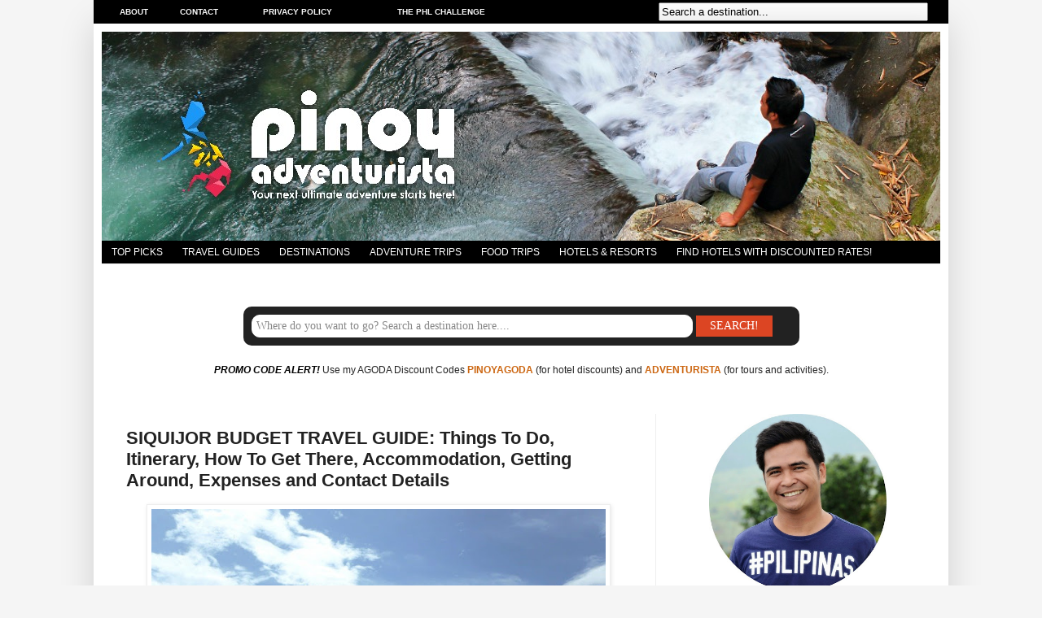

--- FILE ---
content_type: text/html; charset=UTF-8
request_url: https://www.pinoyadventurista.com/2012/04/siquijor-travel-guide.html?showComment=1333419841826
body_size: 42338
content:
<!DOCTYPE html>
<html class='v2' dir='ltr' xmlns='http://www.w3.org/1999/xhtml' xmlns:b='http://www.google.com/2005/gml/b' xmlns:data='http://www.google.com/2005/gml/data' xmlns:expr='http://www.google.com/2005/gml/expr'>
<!-- <script type='text/javascript'> var switchTo5x=true; </script> <script src='http://w.sharethis.com/button/buttons.js' type='text/javascript'/> <script type='text/javascript'> stLight.options({ publisher: &quot; c27efa49-2243-4600-8c1c-e1e765d9bf8e&quot; } ); </script> -->
<head>
<link href='https://www.blogger.com/static/v1/widgets/4128112664-css_bundle_v2.css' rel='stylesheet' type='text/css'/>
<meta content='Top, Travel, Blogs, Philippines, DIY, Itinerary, Travel Guides, Hong Kong, Taipei, Taiwan, Macau, Nagoya, Osaka, Japan, Kuala Lumppur, Malaysia, Singapore, China, Bangkok, Thailand, Seoul, Korea, Bagan, Myanmar, Laos, Siem Reap, Cambodia, Hanoi, Siagon, Vietnam, Travel Tips, Where to Stay, Where to Eat, DIY, Itinerary, Budget, Expenses, Hotels, Masskara Festival, Penafrancia Festival, Resorts, Tour Guides, Things to do, What to do, Tourist Spots, Attracttions, Abra, Agusan, Agusan Norte, Agusan Sur, Aklan, Albay, Antique, Apayao, Aurora, Basilan, Bataan, Batanes, Batangas, Benguet, Biliran, Bohol, Bukidnon, Bulacan, Cagayan, Camarines, Bicol, Camarines Norte, Camarines Sur, Camiguin, Capiz, Catanduanes, Cavite, Cebu, Compostela Valley, Cotabato, Davao, Davao Norte, Davao Sur, Davao Oriental, Dinagat Islands, Eastern Samar, Guimaras, Ifugao, Ilocos Norte, Ilocos Sur, Ilocos, Iloilo, Isabela, Kalinga, Laguna, Lanao, Lanao Norte, Lanao Sur, La Union, Leyte, Maguindanao, Marinduque, Masbate, Misamis Occidental, Misamis Oriental, Misamis, Mountain Province, Sagada, Baguio, Negros Occidental, Negros Oriental, Negros, Bacolod, Northern Samar, Nueva Ecija, Nueva Vizcaya, Occidental Mindoro, Oriental Mindoro, Mindoro, Palawan, Pampanga, Pangasinan, Quezon, Quirino, Rizal, Romblon, Samar, Sarangani, Siquijor, Sorsogon, South Cotabato, Cotabato, Southern Leyte, Leyte, Sultan Kudarat, Sulu, Surigao Norte, Surigao Sur, Surigao, Tarlac, Tawi-Tawi, Zambales, Zamboanga Norte, Zamboanga Sur, Zamboanga Sibugay, Zamboanga, Sibugay, Philippines, Manila, Travel, Adventures, Tourism, Pinoy, Filipino, Lakwatsero, Tourist Spots and Attractions, Accommodations in, Cheap, Affordable, Palaui, Boracay, Tagayt Sagada, Baguio, Viaet, Bgan, Poor Traveler, Top Blogs, Coron, Puerto Princesa, Puerto Galera, Bacolod, Dumaguete, Kalibo, Baler, Banaue, Butuan, Cabanatuan, Cagayan de Oro, CDO, Caramoan, Dapitan, Dipolog, General Santos City, Gensan, Lake Sebu, Kidapawan, Marawi, City, Siargao, Samal, Panglao, Pagudpud, Ozamiz, Pagadian, Beaches, Beach, Church, Churches, Philippine Beaches, Hotel Reviews, Caves, Volcano, Hong Kong, Mountaineering, Pinoy Mountaineer, Resort, Resorts, Resort Review, Blog, Top, Best, Recommended, Hotels in' name='keywords'/>
<meta content='Pinoy Adventurista is one of the Top Travel Blogs in the Philippines - Travel Guides and DIY Itinerary' name='description'/>
<meta content='index, follow' name='robots'/>
<meta content='IE=EmulateIE7' http-equiv='X-UA-Compatible'/>
<meta content='width=1100' name='viewport'/>
<meta content='text/html; charset=UTF-8' http-equiv='Content-Type'/>
<meta content='blogger' name='generator'/>
<link href='https://www.pinoyadventurista.com/favicon.ico' rel='icon' type='image/x-icon'/>
<link href='https://www.pinoyadventurista.com/2012/04/siquijor-travel-guide.html' rel='canonical'/>
<link rel="alternate" type="application/atom+xml" title="Blogs, Travel Guides, Things to Do, Tourist Spots, DIY Itinerary, Hotel Reviews - Pinoy Adventurista - Atom" href="https://www.pinoyadventurista.com/feeds/posts/default" />
<link rel="alternate" type="application/rss+xml" title="Blogs, Travel Guides, Things to Do, Tourist Spots, DIY Itinerary, Hotel Reviews - Pinoy Adventurista - RSS" href="https://www.pinoyadventurista.com/feeds/posts/default?alt=rss" />
<link rel="service.post" type="application/atom+xml" title="Blogs, Travel Guides, Things to Do, Tourist Spots, DIY Itinerary, Hotel Reviews - Pinoy Adventurista - Atom" href="https://www.blogger.com/feeds/3067729243731956657/posts/default" />

<link rel="alternate" type="application/atom+xml" title="Blogs, Travel Guides, Things to Do, Tourist Spots, DIY Itinerary, Hotel Reviews - Pinoy Adventurista - Atom" href="https://www.pinoyadventurista.com/feeds/5596077843865330454/comments/default" />
<!--Can't find substitution for tag [blog.ieCssRetrofitLinks]-->
<link href='https://blogger.googleusercontent.com/img/b/R29vZ2xl/AVvXsEiZPPjNeK57ja2Jh0nDPUo3XD_PGtV7s0aa4vv8CMwCyqhqHOVFe-5QGi12sJ4NJy_Sodu6QfpxtKvXiXsll73-VjlO4uwMCDh38j_aIoW9GfXvRiCHyr5yJ3-B_ysEqVQIfZlSIfuxxFk/s640/PB210767.JPG' rel='image_src'/>
<meta content='https://www.pinoyadventurista.com/2012/04/siquijor-travel-guide.html' property='og:url'/>
<meta content='SIQUIJOR BUDGET TRAVEL GUIDE: Things To Do, Itinerary, How To Get There, Accommodation, Getting Around, Expenses and Contact Details' property='og:title'/>
<meta content='Pinoy Adventurista Travel Guide Blogs, Top Things to Do, Tourist Spots, Best Places to Visit, DIY Itinerary, Hotel and Resort Reviews and Budget.' property='og:description'/>
<meta content='https://blogger.googleusercontent.com/img/b/R29vZ2xl/AVvXsEiZPPjNeK57ja2Jh0nDPUo3XD_PGtV7s0aa4vv8CMwCyqhqHOVFe-5QGi12sJ4NJy_Sodu6QfpxtKvXiXsll73-VjlO4uwMCDh38j_aIoW9GfXvRiCHyr5yJ3-B_ysEqVQIfZlSIfuxxFk/w1200-h630-p-k-no-nu/PB210767.JPG' property='og:image'/>
<meta content='https://blogger.googleusercontent.com/img/b/R29vZ2xl/AVvXsEiZPPjNeK57ja2Jh0nDPUo3XD_PGtV7s0aa4vv8CMwCyqhqHOVFe-5QGi12sJ4NJy_Sodu6QfpxtKvXiXsll73-VjlO4uwMCDh38j_aIoW9GfXvRiCHyr5yJ3-B_ysEqVQIfZlSIfuxxFk/s640/PB210767.JPG' property='og:image'/>
<!-- <b:if cond='data:blog.pageType == &quot;index&quot;'> <title><data:blog.title/></title> <b:else/> <title><data:blog.pageName/> | <data:blog.title/></title> </b:if> -->
<title>SIQUIJOR BUDGET TRAVEL GUIDE: Things To Do, Itinerary, How To Get There, Accommodation, Getting Around, Expenses and Contact Details | Blogs, Travel Guides, Things to Do, Tourist Spots, DIY Itinerary, Hotel Reviews - Pinoy Adventurista</title>
<!-- <b:if cond='data:blog.url == data:blog.homepageUrl'> <title> <data:blog.pageTitle/> </title> <b:else/> <title> <data:blog.pageName/> ~ <data:blog.title/> </title> </b:if> -->
<style id='page-skin-1' type='text/css'><!--
/*
-----------------------------------------------
Blogger Template Style
Name:     Simple
Designer: Josh Peterson
URL:      www.noaesthetic.com
----------------------------------------------- */
/* Variable definitions
====================
<Variable name="keycolor" description="Main Color" type="color" default="#66bbdd"/>
<Group description="Page Text" selector="body">
<Variable name="body.font" description="Font" type="font"
default="normal normal 12px Arial, Tahoma, Helvetica, FreeSans, sans-serif"/>
<Variable name="body.text.color" description="Text Color" type="color" default="#222222"/>
</Group>
<Group description="Backgrounds" selector=".body-fauxcolumns-outer">
<Variable name="body.background.color" description="Outer Background" type="color" default="#66bbdd"/>
<Variable name="content.background.color" description="Main Background" type="color" default="#ffffff"/>
<Variable name="header.background.color" description="Header Background" type="color" default="transparent"/>
</Group>
<Group description="Links" selector=".main-outer">
<Variable name="link.color" description="Link Color" type="color" default="#2288bb"/>
<Variable name="link.visited.color" description="Visited Color" type="color" default="#2288bb"/>
<Variable name="link.hover.color" description="Hover Color" type="color" default="#33aaff"/>
</Group>
<Group description="Blog Title" selector=".header h1">
<Variable name="header.font" description="Font" type="font"
default="normal normal 60px Arial, Tahoma, Helvetica, FreeSans, sans-serif"/>
<Variable name="header.text.color" description="Title Color" type="color" default="#3399bb" />
</Group>
<Group description="Blog Description" selector=".header .description">
<Variable name="description.text.color" description="Description Color" type="color"
default="#777777" />
</Group>
<Group description="Tabs Text" selector=".tabs-inner .widget li a">
<Variable name="tabs.font" description="Font" type="font"
default="normal normal 14px Arial, Tahoma, Helvetica, FreeSans, sans-serif"/>
<Variable name="tabs.text.color" description="Text Color" type="color" default="#999999"/>
<Variable name="tabs.selected.text.color" description="Selected Color" type="color" default="#000000"/>
</Group>
<Group description="Tabs Background" selector=".tabs-outer .PageList">
<Variable name="tabs.background.color" description="Background Color" type="color" default="#f5f5f5"/>
<Variable name="tabs.selected.background.color" description="Selected Color" type="color" default="#eeeeee"/>
</Group>
<Group description="Post Title" selector="h3.post-title, .comments h4">
<Variable name="post.title.font" description="Font" type="font"
default="normal normal 22px Arial, Tahoma, Helvetica, FreeSans, sans-serif"/>
</Group>
<Group description="Date Header" selector=".date-header">
<Variable name="date.header.color" description="Text Color" type="color"
default="#222222"/>
<Variable name="date.header.background.color" description="Background Color" type="color"
default="transparent"/>
</Group>
<Group description="Post Footer" selector=".post-footer">
<Variable name="post.footer.text.color" description="Text Color" type="color" default="#666666"/>
<Variable name="post.footer.background.color" description="Background Color" type="color"
default="#f9f9f9"/>
<Variable name="post.footer.border.color" description="Shadow Color" type="color" default="#eeeeee"/>
</Group>
<Group description="Gadgets" selector="h2">
<Variable name="widget.title.font" description="Title Font" type="font"
default="normal bold 11px Arial, Tahoma, Helvetica, FreeSans, sans-serif"/>
<Variable name="widget.title.text.color" description="Title Color" type="color" default="#000000"/>
<Variable name="widget.alternate.text.color" description="Alternate Color" type="color" default="#999999"/>
</Group>
<Group description="Images" selector=".main-inner">
<Variable name="image.background.color" description="Background Color" type="color" default="#ffffff"/>
<Variable name="image.border.color" description="Border Color" type="color" default="#eeeeee"/>
<Variable name="image.text.color" description="Caption Text Color" type="color" default="#222222"/>
</Group>
<Group description="Accents" selector=".content-inner">
<Variable name="body.rule.color" description="Separator Line Color" type="color" default="#eeeeee"/>
<Variable name="tabs.border.color" description="Tabs Border Color" type="color" default="#eeeeee"/>
</Group>
<Variable name="body.background" description="Body Background" type="background"
color="#f5f5f5" default="$(color) none repeat scroll top left"/>
<Variable name="body.background.override" description="Body Background Override" type="string" default=""/>
<Variable name="body.background.gradient.cap" description="Body Gradient Cap" type="url"
default="url(http://www.blogblog.com/1kt/simple/gradients_light.png)"/>
<Variable name="body.background.gradient.tile" description="Body Gradient Tile" type="url"
default="url(http://www.blogblog.com/1kt/simple/body_gradient_tile_light.png)"/>
<Variable name="content.background.color.selector" description="Content Background Color Selector" type="string" default=".content-inner"/>
<Variable name="content.padding" description="Content Padding" type="length" default="10px"/>
<Variable name="content.padding.horizontal" description="Content Horizontal Padding" type="length" default="10px"/>
<Variable name="content.shadow.spread" description="Content Shadow Spread" type="length" default="40px"/>
<Variable name="content.shadow.spread.webkit" description="Content Shadow Spread (WebKit)" type="length" default="5px"/>
<Variable name="content.shadow.spread.ie" description="Content Shadow Spread (IE)" type="length" default="10px"/>
<Variable name="main.border.width" description="Main Border Width" type="length" default="0"/>
<Variable name="header.background.gradient" description="Header Gradient" type="url" default="none"/>
<Variable name="header.shadow.offset.left" description="Header Shadow Offset Left" type="length" default="-1px"/>
<Variable name="header.shadow.offset.top" description="Header Shadow Offset Top" type="length" default="-1px"/>
<Variable name="header.shadow.spread" description="Header Shadow Spread" type="length" default="1px"/>
<Variable name="header.padding" description="Header Padding" type="length" default="30px"/>
<Variable name="header.border.size" description="Header Border Size" type="length" default="1px"/>
<Variable name="header.bottom.border.size" description="Header Bottom Border Size" type="length" default="0"/>
<Variable name="header.border.horizontalsize" description="Header Horizontal Border Size" type="length" default="0"/>
<Variable name="description.text.size" description="Description Text Size" type="string" default="140%"/>
<Variable name="tabs.margin.top" description="Tabs Margin Top" type="length" default="0" />
<Variable name="tabs.margin.side" description="Tabs Side Margin" type="length" default="30px" />
<Variable name="tabs.background.gradient" description="Tabs Background Gradient" type="url"
default="url(http://www.blogblog.com/1kt/simple/gradients_light.png)"/>
<Variable name="tabs.border.width" description="Tabs Border Width" type="length" default="1px"/>
<Variable name="tabs.bevel.border.width" description="Tabs Bevel Border Width" type="length" default="1px"/>
<Variable name="date.header.padding" description="Date Header Padding" type="string" default="inherit"/>
<Variable name="date.header.letterspacing" description="Date Header Letter Spacing" type="string" default="inherit"/>
<Variable name="date.header.margin" description="Date Header Margin" type="string" default="inherit"/>
<Variable name="post.margin.bottom" description="Post Bottom Margin" type="length" default="25px"/>
<Variable name="image.border.small.size" description="Image Border Small Size" type="length" default="2px"/>
<Variable name="image.border.large.size" description="Image Border Large Size" type="length" default="5px"/>
<Variable name="page.width.selector" description="Page Width Selector" type="string" default=".region-inner"/>
<Variable name="page.width" description="Page Width" type="string" default="auto"/>
<Variable name="main.section.margin" description="Main Section Margin" type="length" default="15px"/>
<Variable name="main.padding" description="Main Padding" type="length" default="15px"/>
<Variable name="main.padding.top" description="Main Padding Top" type="length" default="30px"/>
<Variable name="main.padding.bottom" description="Main Padding Bottom" type="length" default="30px"/>
<Variable name="paging.background"
color="#ffffff"
description="Background of blog paging area" type="background"
default="transparent none no-repeat scroll top center"/>
<Variable name="footer.bevel" description="Bevel border length of footer" type="length" default="0"/>
<Variable name="startSide" description="Side where text starts in blog language" type="automatic" default="left"/>
<Variable name="endSide" description="Side where text ends in blog language" type="automatic" default="right"/>
*/
/* Content
----------------------------------------------- */
body, .body-fauxcolumn-outer {
font: normal normal 12px Verdana, Geneva, sans-serif;
color: #222222;
background: #f5f5f5 none no-repeat scroll center center;
padding: 0 40px 40px 40px;
}
html body .region-inner {
min-width: 0;
max-width: 100%;
width: auto;
}
a:link {
text-decoration:none;
color: #cc6611;
}
a:visited {
text-decoration:none;
color: #cc6611;
}
a:hover {
text-decoration:underline;
color: #1177cc;
}
.body-fauxcolumn-outer .fauxcolumn-inner {
background: transparent none repeat scroll top left;
_background-image: none;
}
.body-fauxcolumn-outer .cap-top {
position: absolute;
z-index: 1;
height: 400px;
width: 100%;
background: #f5f5f5 none no-repeat scroll center center;
}
.body-fauxcolumn-outer .cap-top .cap-left {
width: 100%;
background: transparent none repeat-x scroll top left;
_background-image: none;
}
.content-outer {
-moz-box-shadow: 0 0 40px rgba(0, 0, 0, .15);
-webkit-box-shadow: 0 0 5px rgba(0, 0, 0, .15);
-goog-ms-box-shadow: 0 0 10px #333333;
box-shadow: 0 0 40px rgba(0, 0, 0, .15);
margin-bottom: 1px;
}
.content-inner {
padding: 10px 10px;
}
.content-inner {
background-color: #ffffff;
}
/* Header
----------------------------------------------- */
.header-outer {
background: #ffffff url(//www.blogblog.com/1kt/simple/gradients_light.png) repeat-x scroll 0 -400px;
_background-image: none;
}
.Header h1 {
font: normal normal 60px Arial, Tahoma, Helvetica, FreeSans, sans-serif;
color: #ffffff;
text-shadow: 1px 2px 3px rgba(0, 0, 0, .2);
}
.Header h1 a {
color: #ffffff;
}
.Header .description {
font-size: 140%;
color: #ffffff;
}
.header-inner .Header .titlewrapper {
padding: 22px 30px;
}
.header-inner .Header .descriptionwrapper {
padding: 0 30px;
}
/* Tabs
----------------------------------------------- */
.tabs-inner .section:first-child {
border-top: 0 solid #eeeeee;
}
.tabs-inner .section:first-child ul {
margin-top: -0;
border-top: 0 solid #eeeeee;
border-left: 0 solid #eeeeee;
border-right: 0 solid #eeeeee;
}
.tabs-inner .widget ul {
background: #000000;
_background-image: none;
border-bottom: 1px solid #eeeeee;
margin-top: 0;
margin-left: -30px;
margin-right: -30px;
}
.tabs-inner .widget li a {
display: inline-block;
padding: .6em 1em;
font: normal normal 12px Verdana, Arial, Tahoma, Helvetica, FreeSans, sans-serif;
color: #FFFFFF;
border-left: 0px solid #ffffff;
border-right: 0px solid #eeeeee;
}
.tabs-inner .widget li:first-child a {
border-left: none;
}
.tabs-inner .widget li.selected a, .tabs-inner .widget li a:hover {
color: #000000;
background-color: #eeeeee;
text-decoration: none;
}
/* Columns
----------------------------------------------- */
.main-outer {
border-top: 0 solid #eeeeee;
}
.fauxcolumn-left-outer .fauxcolumn-inner {
border-right: 1px solid #eeeeee;
}
.fauxcolumn-right-outer .fauxcolumn-inner {
border-left: 1px solid #eeeeee;
}
/* Headings
----------------------------------------------- */
h2 {
margin: 0 0 1em 0;
font: normal bold 14px Arial, Tahoma, Helvetica, FreeSans, sans-serif;
color: #222222;
text-transform: uppercase;
}
/* Widgets
----------------------------------------------- */
.widget .zippy {
color: #999999;
text-shadow: 2px 2px 1px rgba(0, 0, 0, .1);
}
.widget .popular-posts ul {
list-style: none;
}
/* Posts
----------------------------------------------- */
.date-header span {
background-color: transparent;
color: #222222;
padding: inherit;
letter-spacing: inherit;
margin: inherit;
}
.main-inner {
padding-top: 30px;
padding-bottom: 30px;
}
.main-inner .column-center-inner {
padding: 0 15px;
}
.main-inner .column-center-inner .section {
margin: 0 15px;
}
.post {
margin: 0 0 25px 0;
}
h3.post-title, .comments h4 {
font: normal bold 22px Arial, Tahoma, Helvetica, FreeSans, sans-serif;
margin: .75em 0 0;
}
.post-body {
font-size: 110%;
line-height: 1.4;
position: relative;
}
.post-body img, .post-body .tr-caption-container, .Profile img, .Image img,
.BlogList .item-thumbnail img {
padding: 2px;
background: #ffffff;
border: 1px solid #eeeeee;
-moz-box-shadow: 1px 1px 5px rgba(0, 0, 0, .1);
-webkit-box-shadow: 1px 1px 5px rgba(0, 0, 0, .1);
box-shadow: 1px 1px 5px rgba(0, 0, 0, .1);
}
.post-body img, .post-body .tr-caption-container {
padding: 5px;
}
.post-body .tr-caption-container {
color: #222222;
}
.post-body .tr-caption-container img {
padding: 0;
background: transparent;
border: none;
-moz-box-shadow: 0 0 0 rgba(0, 0, 0, .1);
-webkit-box-shadow: 0 0 0 rgba(0, 0, 0, .1);
box-shadow: 0 0 0 rgba(0, 0, 0, .1);
}
.post-header {
margin: 0 0 1.5em;
line-height: 1.6;
font-size: 90%;
}
.post-footer {
margin: 20px -2px 0;
padding: 5px 10px;
color: #666666;
background-color: #ffffff;
border-bottom: 1px solid #ffffff;
line-height: 1.6;
font-size: 90%;
}
#comments .comment-author {
padding-top: 1.5em;
border-top: 1px solid #eeeeee;
background-position: 0 1.5em;
}
#comments .comment-author:first-child {
padding-top: 0;
border-top: none;
}
.avatar-image-container {
margin: .2em 0 0;
}
#comments .avatar-image-container img {
border: 1px solid #eeeeee;
}
/* Accents
---------------------------------------------- */
.section-columns td.columns-cell {
border-left: 1px solid #eeeeee;
}
.blog-pager {
background: transparent none no-repeat scroll top center;
}
.blog-pager-older-link, .home-link,
.blog-pager-newer-link {
background-color: #ffffff;
padding: 5px;
}
.footer-outer {
border-top: 0 dashed #bbbbbb;
}
/* Mobile
----------------------------------------------- */
body.mobile  {
padding: 0;
}
.mobile .content-inner {
padding: 0;
}
.mobile .content-outer {
-webkit-box-shadow: 0 0 3px rgba(0, 0, 0, .15);
box-shadow: 0 0 3px rgba(0, 0, 0, .15);
padding: 0 40px;
}
body.mobile .AdSense {
margin-left: -40px;
}
.mobile .tabs-inner .widget ul {
margin-left: 0;
margin-right: 0;
}
.mobile .post {
margin: 0;
}
.mobile .main-inner .column-center-inner .section {
margin: 0;
}
.mobile .main-inner {
padding-top: 20px;
padding-bottom: 20px;
}
.mobile .main-inner .column-center-inner {
padding: 0;
}
.mobile .date-header span {
padding: 0.4em 10px;
margin: 0 -10px;
}
.mobile h3.post-title {
margin: 0;
}
.mobile .blog-pager {
background: transparent;
}
.mobile .footer-outer {
border-top: none;
}
.mobile .main-inner, .mobile .footer-inner {
background-color: #ffffff;
}
.mobile-index-contents {
color: #222222;
}
.mobile-link-button {
background-color: #cc6611;
}
.mobile-link-button a:link, .mobile-link-button a:visited {
color: #ffffff;
}
.showpageArea {
font-family:verdana,arial,helvetica;
color: #fff;
font-size:11px;
margin:10px;
padding:8px 20px;
background: #333;
}
.showpageArea a {
color: #fff;
}
.showpageNum a {
padding: 3px 8px;
margin:0 4px;
text-decoration: none;
background: #666;
}
.showpageNum a:hover {
background: #888;
}
.showpagePoint {
color:#fff;
padding: 3px 8px;
margin: 2px;
font-weight: 700;
background: #da6100;
text-decoration: none;
}
.showpageOf{
margin:0 8px 0 0;
}
.feed-links, .blog-feeds {
display: none;
}
/*----- MBT Drop Down Menu ----*/
#mbtnavbar {
background: #cc6611;
width: 960px;
color: #FFFFFF;
margin: 0px;
padding: 0;
position: relative;
border-top:0px solid #960100;
height:35px;
}
#mbtnav {
margin: 0;
padding: 0;
}
#mbtnav ul {
float: left;
list-style: none;
margin: 0;
padding: 0;
}
#mbtnav li {
list-style: none;
margin: 0;
padding: 0;
border-left:1px solid #333;
border-right:1px solid #333;
height:35px;
}
#mbtnav li a, #mbtnav li a:link, #mbtnav li a:visited {
background: #333333;
color: #FFFFFF;
display: block;
font:normal 12px Helvetica, sans-serif;    margin: 0;
padding: 9px 12px 10px 12px;
text-decoration: none;
}
#mbtnav li a:hover, #mbtnav li a:active {
background: #333333;
color: #FFF;
display: block;
text-decoration: none;
margin: 0;
padding: 9px 12px 10px 12px;
}
#mbtnav li {
float: left;
padding: 0;
}
#mbtnav li ul {
z-index: 9999;
position: absolute;
left: -999em;
height: auto;
width: 160px;
margin: 0;
padding: 0;
}
#mbtnav li ul a {
width: 140px;
}
#mbtnav li ul ul {
margin: -25px 0 0 161px;
}
#mbtnav li:hover ul ul, #mbtnav li:hover ul ul ul, #mbtnav li.sfhover ul ul, #mbtnav li.sfhover ul ul ul {
left: -999em;
}
#mbtnav li:hover ul, #mbtnav li li:hover ul, #mbtnav li li li:hover ul, #mbtnav li.sfhover ul, #mbtnav li li.sfhover ul, #mbtnav li li li.sfhover ul {
left: auto;
}
#mbtnav li:hover, #mbtnav li.sfhover {
position: static;
}
#mbtnav li li a, #mbtnav li li a:link, #mbtnav li li a:visited {
background: #cc6611;
width: 120px;
color: #FFFFFF;
display: block;
font:normal 12px Helvetica, sans-serif;
margin: 0;
padding: 9px 12px 10px 12px;
text-decoration: none;
z-index:9999;
border-bottom:1px dotted #333;
}
#mbtnav li li a:hover, #mbtnavli li a:active {
background: #cc6611;
color: #FFFFFF;
display: block;     margin: 0;
padding: 9px 12px 10px 12px;
text-decoration: none;
}
.showpageArea {
font-family:verdana,arial,helvetica;
color: #fff;
font-size:11px;
margin:10px;
padding:8px 20px;
background: #333;
}
.showpageArea a {
color: #fff;
}
.showpageNum a {
padding: 3px 8px;
margin:0 4px;
text-decoration: none;
background: #666;
}
.showpageNum a:hover {
background: #888;
}
.showpagePoint {
color:#fff;
padding: 3px 8px;
margin: 2px;
font-weight: 700;
background: #da6100;
text-decoration: none;
}
.showpageOf{
margin:0 8px 0 0;
}
.feed-links, .blog-feeds {
display: none;
}
/*----- MBT Drop Down Menu ----*/
#mbtnavbar {
background: #cc6611;
width: 960px;
color: #FFFFFF;
margin: 0px;
padding: 0;
position: relative;
border-top:0px solid #960100;
height:35px;
}
#mbtnav {
margin: 0;
padding: 0;
}
#mbtnav ul {
float: left;
list-style: none;
margin: 0;
padding: 0;
}
#mbtnav li {
list-style: none;
margin: 0;
padding: 0;
border-left:1px solid #333;
border-right:1px solid #333;
height:35px;
}
#mbtnav li a, #mbtnav li a:link, #mbtnav li a:visited {
background: #333333;
color: #FFFFFF;
display: block;
font:normal 12px Helvetica, sans-serif;    margin: 0;
padding: 9px 12px 10px 12px;
text-decoration: none;
}
#mbtnav li a:hover, #mbtnav li a:active {
background: #333333;
color: #FFF;
display: block;
text-decoration: none;
margin: 0;
padding: 9px 12px 10px 12px;
}
#mbtnav li {
float: left;
padding: 0;
}
#mbtnav li ul {
z-index: 9999;
position: absolute;
left: -999em;
height: auto;
width: 160px;
margin: 0;
padding: 0;
}
#mbtnav li ul a {
width: 140px;
}
#mbtnav li ul ul {
margin: -25px 0 0 161px;
}
#mbtnav li:hover ul ul, #mbtnav li:hover ul ul ul, #mbtnav li.sfhover ul ul, #mbtnav li.sfhover ul ul ul {
left: -999em;
}
#mbtnav li:hover ul, #mbtnav li li:hover ul, #mbtnav li li li:hover ul, #mbtnav li.sfhover ul, #mbtnav li li.sfhover ul, #mbtnav li li li.sfhover ul {
left: auto;
}
#mbtnav li:hover, #mbtnav li.sfhover {
position: static;
}
#mbtnav li li a, #mbtnav li li a:link, #mbtnav li li a:visited {
background: #cc6611;
width: 120px;
color: #FFFFFF;
display: block;
font:normal 12px Helvetica, sans-serif;
margin: 0;
padding: 9px 12px 10px 12px;
text-decoration: none;
z-index:9999;
border-bottom:1px dotted #333;
}
#mbtnav li li a:hover, #mbtnavli li a:active {
background: #cc6611;
color: #FFFFFF;
display: block;     margin: 0;
padding: 9px 12px 10px 12px;
text-decoration: none;
}
.showpageArea {
font-family:verdana,arial,helvetica;
color: #fff;
font-size:11px;
margin:10px;
padding:8px 20px;
background: #333;
}
.showpageArea a {
color: #fff;
}
.showpageNum a {
padding: 3px 8px;
margin:0 4px;
text-decoration: none;
background: #666;
}
.showpageNum a:hover {
background: #888;
}
.showpagePoint {
color:#fff;
padding: 3px 8px;
margin: 2px;
font-weight: 700;
background: #da6100;
text-decoration: none;
}
.showpageOf{
margin:0 8px 0 0;
}
.feed-links, .blog-feeds {
display: none;
}
/*----- MBT Drop Down Menu ----*/
#mbtnavbar {
background: #cc6611;
width: 960px;
color: #FFFFFF;
margin: 0px;
padding: 0;
position: relative;
border-top:0px solid #960100;
height:35px;
}
#mbtnav {
margin: 0;
padding: 0;
}
#mbtnav ul {
float: left;
list-style: none;
margin: 0;
padding: 0;
}
#mbtnav li {
list-style: none;
margin: 0;
padding: 0;
border-left:1px solid #333;
border-right:1px solid #333;
height:35px;
}
#mbtnav li a, #mbtnav li a:link, #mbtnav li a:visited {
background: #333333;
color: #FFFFFF;
display: block;
font:normal 12px Helvetica, sans-serif;    margin: 0;
padding: 9px 12px 10px 12px;
text-decoration: none;
}
#mbtnav li a:hover, #mbtnav li a:active {
background: #333333;
color: #FFF;
display: block;
text-decoration: none;
margin: 0;
padding: 9px 12px 10px 12px;
}
#mbtnav li {
float: left;
padding: 0;
}
#mbtnav li ul {
z-index: 9999;
position: absolute;
left: -999em;
height: auto;
width: 160px;
margin: 0;
padding: 0;
}
#mbtnav li ul a {
width: 140px;
}
#mbtnav li ul ul {
margin: -25px 0 0 161px;
}
#mbtnav li:hover ul ul, #mbtnav li:hover ul ul ul, #mbtnav li.sfhover ul ul, #mbtnav li.sfhover ul ul ul {
left: -999em;
}
#mbtnav li:hover ul, #mbtnav li li:hover ul, #mbtnav li li li:hover ul, #mbtnav li.sfhover ul, #mbtnav li li.sfhover ul, #mbtnav li li li.sfhover ul {
left: auto;
}
#mbtnav li:hover, #mbtnav li.sfhover {
position: static;
}
#mbtnav li li a, #mbtnav li li a:link, #mbtnav li li a:visited {
background: #cc6611;
width: 120px;
color: #FFFFFF;
display: block;
font:normal 12px Helvetica, sans-serif;
margin: 0;
padding: 9px 12px 10px 12px;
text-decoration: none;
z-index:9999;
border-bottom:1px dotted #333;
}
#mbtnav li li a:hover, #mbtnavli li a:active {
background: #cc6611;
color: #FFFFFF;
display: block;     margin: 0;
padding: 9px 12px 10px 12px;
text-decoration: none;
}
.showpageArea {
font-family:verdana,arial,helvetica;
color: #fff;
font-size:11px;
margin:10px;
padding:8px 20px;
background: #333;
}
.showpageArea a {
color: #fff;
}
.showpageNum a {
padding: 3px 8px;
margin:0 4px;
text-decoration: none;
background: #666;
}
.showpageNum a:hover {
background: #888;
}
.showpagePoint {
color:#fff;
padding: 3px 8px;
margin: 2px;
font-weight: 700;
background: #da6100;
text-decoration: none;
}
.showpageOf{
margin:0 8px 0 0;
}
.feed-links, .blog-feeds {
display: none;
}
/*----- MBT Drop Down Menu ----*/
#mbtnavbar {
background: #cc6611;
width: 960px;
color: #FFFFFF;
margin: 0px;
padding: 0;
position: relative;
border-top:0px solid #960100;
height:35px;
}
#mbtnav {
margin: 0;
padding: 0;
}
#mbtnav ul {
float: left;
list-style: none;
margin: 0;
padding: 0;
}
#mbtnav li {
list-style: none;
margin: 0;
padding: 0;
border-left:1px solid #333;
border-right:1px solid #333;
height:35px;
}
#mbtnav li a, #mbtnav li a:link, #mbtnav li a:visited {
background: #333333;
color: #FFFFFF;
display: block;
font:normal 12px Helvetica, sans-serif;    margin: 0;
padding: 9px 12px 10px 12px;
text-decoration: none;
}
#mbtnav li a:hover, #mbtnav li a:active {
background: #333333;
color: #FFF;
display: block;
text-decoration: none;
margin: 0;
padding: 9px 12px 10px 12px;
}
#mbtnav li {
float: left;
padding: 0;
}
#mbtnav li ul {
z-index: 9999;
position: absolute;
left: -999em;
height: auto;
width: 160px;
margin: 0;
padding: 0;
}
#mbtnav li ul a {
width: 140px;
}
#mbtnav li ul ul {
margin: -25px 0 0 161px;
}
#mbtnav li:hover ul ul, #mbtnav li:hover ul ul ul, #mbtnav li.sfhover ul ul, #mbtnav li.sfhover ul ul ul {
left: -999em;
}
#mbtnav li:hover ul, #mbtnav li li:hover ul, #mbtnav li li li:hover ul, #mbtnav li.sfhover ul, #mbtnav li li.sfhover ul, #mbtnav li li li.sfhover ul {
left: auto;
}
#mbtnav li:hover, #mbtnav li.sfhover {
position: static;
}
#mbtnav li li a, #mbtnav li li a:link, #mbtnav li li a:visited {
background: #cc6611;
width: 120px;
color: #FFFFFF;
display: block;
font:normal 12px Helvetica, sans-serif;
margin: 0;
padding: 9px 12px 10px 12px;
text-decoration: none;
z-index:9999;
border-bottom:1px dotted #333;
}
#mbtnav li li a:hover, #mbtnavli li a:active {
background: #cc6611;
color: #FFFFFF;
display: block;     margin: 0;
padding: 9px 12px 10px 12px;
text-decoration: none;
}
.showpageArea {
font-family:verdana,arial,helvetica;
color: #fff;
font-size:11px;
margin:10px;
padding:8px 20px;
background: #333;
}
.showpageArea a {
color: #fff;
}
.showpageNum a {
padding: 3px 8px;
margin:0 4px;
text-decoration: none;
background: #666;
}
.showpageNum a:hover {
background: #888;
}
.showpagePoint {
color:#fff;
padding: 3px 8px;
margin: 2px;
font-weight: 700;
background: #da6100;
text-decoration: none;
}
.showpageOf{
margin:0 8px 0 0;
}
.feed-links, .blog-feeds {
display: none;
}
/*----- MBT Drop Down Menu ----*/
#mbtnavbar {
background: #cc6611;
width: 960px;
color: #FFFFFF;
margin: 0px;
padding: 0;
position: relative;
border-top:0px solid #960100;
height:35px;
}
#mbtnav {
margin: 0;
padding: 0;
}
#mbtnav ul {
float: left;
list-style: none;
margin: 0;
padding: 0;
}
#mbtnav li {
list-style: none;
margin: 0;
padding: 0;
border-left:1px solid #333;
border-right:1px solid #333;
height:35px;
}
#mbtnav li a, #mbtnav li a:link, #mbtnav li a:visited {
background: #333333;
color: #FFFFFF;
display: block;
font:normal 12px Helvetica, sans-serif;    margin: 0;
padding: 9px 12px 10px 12px;
text-decoration: none;
}
#mbtnav li a:hover, #mbtnav li a:active {
background: #333333;
color: #FFF;
display: block;
text-decoration: none;
margin: 0;
padding: 9px 12px 10px 12px;
}
#mbtnav li {
float: left;
padding: 0;
}
#mbtnav li ul {
z-index: 9999;
position: absolute;
left: -999em;
height: auto;
width: 160px;
margin: 0;
padding: 0;
}
#mbtnav li ul a {
width: 140px;
}
#mbtnav li ul ul {
margin: -25px 0 0 161px;
}
#mbtnav li:hover ul ul, #mbtnav li:hover ul ul ul, #mbtnav li.sfhover ul ul, #mbtnav li.sfhover ul ul ul {
left: -999em;
}
#mbtnav li:hover ul, #mbtnav li li:hover ul, #mbtnav li li li:hover ul, #mbtnav li.sfhover ul, #mbtnav li li.sfhover ul, #mbtnav li li li.sfhover ul {
left: auto;
}
#mbtnav li:hover, #mbtnav li.sfhover {
position: static;
}
#mbtnav li li a, #mbtnav li li a:link, #mbtnav li li a:visited {
background: #cc6611;
width: 120px;
color: #FFFFFF;
display: block;
font:normal 12px Helvetica, sans-serif;
margin: 0;
padding: 9px 12px 10px 12px;
text-decoration: none;
z-index:9999;
border-bottom:1px dotted #333;
}
#mbtnav li li a:hover, #mbtnavli li a:active {
background: #cc6611;
color: #FFFFFF;
display: block;     margin: 0;
padding: 9px 12px 10px 12px;
text-decoration: none;
}
.showpageArea {
font-family:verdana,arial,helvetica;
color: #fff;
font-size:11px;
margin:10px;
padding:8px 20px;
background: #333;
}
.showpageArea a {
color: #fff;
}
.showpageNum a {
padding: 3px 8px;
margin:0 4px;
text-decoration: none;
background: #666;
}
.showpageNum a:hover {
background: #888;
}
.showpagePoint {
color:#fff;
padding: 3px 8px;
margin: 2px;
font-weight: 700;
background: #da6100;
text-decoration: none;
}
.showpageOf{
margin:0 8px 0 0;
}
.feed-links, .blog-feeds {
display: none;
}
/*----- MBT Drop Down Menu ----*/
#mbtnavbar {
background: #cc6611;
width: 960px;
color: #FFFFFF;
margin: 0px;
padding: 0;
position: relative;
border-top:0px solid #960100;
height:35px;
}
#mbtnav {
margin: 0;
padding: 0;
}
#mbtnav ul {
float: left;
list-style: none;
margin: 0;
padding: 0;
}
#mbtnav li {
list-style: none;
margin: 0;
padding: 0;
border-left:1px solid #333;
border-right:1px solid #333;
height:35px;
}
#mbtnav li a, #mbtnav li a:link, #mbtnav li a:visited {
background: #333333;
color: #FFFFFF;
display: block;
font:normal 12px Helvetica, sans-serif;    margin: 0;
padding: 9px 12px 10px 12px;
text-decoration: none;
}
#mbtnav li a:hover, #mbtnav li a:active {
background: #333333;
color: #FFF;
display: block;
text-decoration: none;
margin: 0;
padding: 9px 12px 10px 12px;
}
#mbtnav li {
float: left;
padding: 0;
}
#mbtnav li ul {
z-index: 9999;
position: absolute;
left: -999em;
height: auto;
width: 160px;
margin: 0;
padding: 0;
}
#mbtnav li ul a {
width: 140px;
}
#mbtnav li ul ul {
margin: -25px 0 0 161px;
}
#mbtnav li:hover ul ul, #mbtnav li:hover ul ul ul, #mbtnav li.sfhover ul ul, #mbtnav li.sfhover ul ul ul {
left: -999em;
}
#mbtnav li:hover ul, #mbtnav li li:hover ul, #mbtnav li li li:hover ul, #mbtnav li.sfhover ul, #mbtnav li li.sfhover ul, #mbtnav li li li.sfhover ul {
left: auto;
}
#mbtnav li:hover, #mbtnav li.sfhover {
position: static;
}
#mbtnav li li a, #mbtnav li li a:link, #mbtnav li li a:visited {
background: #cc6611;
width: 120px;
color: #FFFFFF;
display: block;
font:normal 12px Helvetica, sans-serif;
margin: 0;
padding: 9px 12px 10px 12px;
text-decoration: none;
z-index:9999;
border-bottom:1px dotted #333;
}
#mbtnav li li a:hover, #mbtnavli li a:active {
background: #cc6611;
color: #FFFFFF;
display: block;     margin: 0;
padding: 9px 12px 10px 12px;
text-decoration: none;
}
.showpageArea {
font-family:verdana,arial,helvetica;
color: #fff;
font-size:11px;
margin:10px;
padding:8px 20px;
background: #333;
}
.showpageArea a {
color: #fff;
}
.showpageNum a {
padding: 3px 8px;
margin:0 4px;
text-decoration: none;
background: #666;
}
.showpageNum a:hover {
background: #888;
}
.showpagePoint {
color:#fff;
padding: 3px 8px;
margin: 2px;
font-weight: 700;
background: #da6100;
text-decoration: none;
}
.showpageOf{
margin:0 8px 0 0;
}
.feed-links, .blog-feeds {
display: none;
}
/*----- MBT Drop Down Menu ----*/
#mbtnavbar {
background: #cc6611;
width: 960px;
color: #FFFFFF;
margin: 0px;
padding: 0;
position: relative;
border-top:0px solid #960100;
height:35px;
}
#mbtnav {
margin: 0;
padding: 0;
}
#mbtnav ul {
float: left;
list-style: none;
margin: 0;
padding: 0;
}
#mbtnav li {
list-style: none;
margin: 0;
padding: 0;
border-left:1px solid #333;
border-right:1px solid #333;
height:35px;
}
#mbtnav li a, #mbtnav li a:link, #mbtnav li a:visited {
background: #333333;
color: #FFFFFF;
display: block;
font:normal 12px Helvetica, sans-serif;    margin: 0;
padding: 9px 12px 10px 12px;
text-decoration: none;
}
#mbtnav li a:hover, #mbtnav li a:active {
background: #333333;
color: #FFF;
display: block;
text-decoration: none;
margin: 0;
padding: 9px 12px 10px 12px;
}
#mbtnav li {
float: left;
padding: 0;
}
#mbtnav li ul {
z-index: 9999;
position: absolute;
left: -999em;
height: auto;
width: 160px;
margin: 0;
padding: 0;
}
#mbtnav li ul a {
width: 140px;
}
#mbtnav li ul ul {
margin: -25px 0 0 161px;
}
#mbtnav li:hover ul ul, #mbtnav li:hover ul ul ul, #mbtnav li.sfhover ul ul, #mbtnav li.sfhover ul ul ul {
left: -999em;
}
#mbtnav li:hover ul, #mbtnav li li:hover ul, #mbtnav li li li:hover ul, #mbtnav li.sfhover ul, #mbtnav li li.sfhover ul, #mbtnav li li li.sfhover ul {
left: auto;
}
#mbtnav li:hover, #mbtnav li.sfhover {
position: static;
}
#mbtnav li li a, #mbtnav li li a:link, #mbtnav li li a:visited {
background: #cc6611;
width: 120px;
color: #FFFFFF;
display: block;
font:normal 12px Helvetica, sans-serif;
margin: 0;
padding: 9px 12px 10px 12px;
text-decoration: none;
z-index:9999;
border-bottom:1px dotted #333;
}
#mbtnav li li a:hover, #mbtnavli li a:active {
background: #cc6611;
color: #FFFFFF;
display: block;     margin: 0;
padding: 9px 12px 10px 12px;
text-decoration: none;
}
.showpageArea {
font-family:verdana,arial,helvetica;
color: #fff;
font-size:11px;
margin:10px;
padding:8px 20px;
background: #333;
}
.showpageArea a {
color: #fff;
}
.showpageNum a {
padding: 3px 8px;
margin:0 4px;
text-decoration: none;
background: #666;
}
.showpageNum a:hover {
background: #888;
}
.showpagePoint {
color:#fff;
padding: 3px 8px;
margin: 2px;
font-weight: 700;
background: #da6100;
text-decoration: none;
}
.showpageOf{
margin:0 8px 0 0;
}
.feed-links, .blog-feeds {
display: none;
}
/*----- MBT Drop Down Menu ----*/
#mbtnavbar {
background: #cc6611;
width: 960px;
color: #FFFFFF;
margin: 0px;
padding: 0;
position: relative;
border-top:0px solid #960100;
height:35px;
}
#mbtnav {
margin: 0;
padding: 0;
}
#mbtnav ul {
float: left;
list-style: none;
margin: 0;
padding: 0;
}
#mbtnav li {
list-style: none;
margin: 0;
padding: 0;
border-left:1px solid #333;
border-right:1px solid #333;
height:35px;
}
#mbtnav li a, #mbtnav li a:link, #mbtnav li a:visited {
background: #333333;
color: #FFFFFF;
display: block;
font:normal 12px Helvetica, sans-serif;    margin: 0;
padding: 9px 12px 10px 12px;
text-decoration: none;
}
#mbtnav li a:hover, #mbtnav li a:active {
background: #333333;
color: #FFF;
display: block;
text-decoration: none;
margin: 0;
padding: 9px 12px 10px 12px;
}
#mbtnav li {
float: left;
padding: 0;
}
#mbtnav li ul {
z-index: 9999;
position: absolute;
left: -999em;
height: auto;
width: 160px;
margin: 0;
padding: 0;
}
#mbtnav li ul a {
width: 140px;
}
#mbtnav li ul ul {
margin: -25px 0 0 161px;
}
#mbtnav li:hover ul ul, #mbtnav li:hover ul ul ul, #mbtnav li.sfhover ul ul, #mbtnav li.sfhover ul ul ul {
left: -999em;
}
#mbtnav li:hover ul, #mbtnav li li:hover ul, #mbtnav li li li:hover ul, #mbtnav li.sfhover ul, #mbtnav li li.sfhover ul, #mbtnav li li li.sfhover ul {
left: auto;
}
#mbtnav li:hover, #mbtnav li.sfhover {
position: static;
}
#mbtnav li li a, #mbtnav li li a:link, #mbtnav li li a:visited {
background: #cc6611;
width: 120px;
color: #FFFFFF;
display: block;
font:normal 12px Helvetica, sans-serif;
margin: 0;
padding: 9px 12px 10px 12px;
text-decoration: none;
z-index:9999;
border-bottom:1px dotted #333;
}
#mbtnav li li a:hover, #mbtnavli li a:active {
background: #cc6611;
color: #FFFFFF;
display: block;     margin: 0;
padding: 9px 12px 10px 12px;
text-decoration: none;
}
.showpageArea {
font-family:verdana,arial,helvetica;
color: #fff;
font-size:11px;
margin:10px;
padding:8px 20px;
background: #333;
}
.showpageArea a {
color: #fff;
}
.showpageNum a {
padding: 3px 8px;
margin:0 4px;
text-decoration: none;
background: #666;
}
.showpageNum a:hover {
background: #888;
}
.showpagePoint {
color:#fff;
padding: 3px 8px;
margin: 2px;
font-weight: 700;
background: #da6100;
text-decoration: none;
}
.showpageOf{
margin:0 8px 0 0;
}
.feed-links, .blog-feeds {
display: none;
}
/*----- MBT Drop Down Menu ----*/
#mbtnavbar {
background: #cc6611;
width: 960px;
color: #FFFFFF;
margin: 0px;
padding: 0;
position: relative;
border-top:0px solid #960100;
height:35px;
}
#mbtnav {
margin: 0;
padding: 0;
}
#mbtnav ul {
float: left;
list-style: none;
margin: 0;
padding: 0;
}
#mbtnav li {
list-style: none;
margin: 0;
padding: 0;
border-left:1px solid #333;
border-right:1px solid #333;
height:35px;
}
#mbtnav li a, #mbtnav li a:link, #mbtnav li a:visited {
background: #333333;
color: #FFFFFF;
display: block;
font:normal 12px Helvetica, sans-serif;    margin: 0;
padding: 9px 12px 10px 12px;
text-decoration: none;
}
#mbtnav li a:hover, #mbtnav li a:active {
background: #333333;
color: #FFF;
display: block;
text-decoration: none;
margin: 0;
padding: 9px 12px 10px 12px;
}
#mbtnav li {
float: left;
padding: 0;
}
#mbtnav li ul {
z-index: 9999;
position: absolute;
left: -999em;
height: auto;
width: 160px;
margin: 0;
padding: 0;
}
#mbtnav li ul a {
width: 140px;
}
#mbtnav li ul ul {
margin: -25px 0 0 161px;
}
#mbtnav li:hover ul ul, #mbtnav li:hover ul ul ul, #mbtnav li.sfhover ul ul, #mbtnav li.sfhover ul ul ul {
left: -999em;
}
#mbtnav li:hover ul, #mbtnav li li:hover ul, #mbtnav li li li:hover ul, #mbtnav li.sfhover ul, #mbtnav li li.sfhover ul, #mbtnav li li li.sfhover ul {
left: auto;
}
#mbtnav li:hover, #mbtnav li.sfhover {
position: static;
}
#mbtnav li li a, #mbtnav li li a:link, #mbtnav li li a:visited {
background: #cc6611;
width: 120px;
color: #FFFFFF;
display: block;
font:normal 12px Helvetica, sans-serif;
margin: 0;
padding: 9px 12px 10px 12px;
text-decoration: none;
z-index:9999;
border-bottom:1px dotted #333;
}
#mbtnav li li a:hover, #mbtnavli li a:active {
background: #cc6611;
color: #FFFFFF;
display: block;     margin: 0;
padding: 9px 12px 10px 12px;
text-decoration: none;
}
.showpageArea {
font-family:verdana,arial,helvetica;
color: #fff;
font-size:11px;
margin:10px;
padding:8px 20px;
background: #333;
}
.showpageArea a {
color: #fff;
}
.showpageNum a {
padding: 3px 8px;
margin:0 4px;
text-decoration: none;
background: #666;
}
.showpageNum a:hover {
background: #888;
}
.showpagePoint {
color:#fff;
padding: 3px 8px;
margin: 2px;
font-weight: 700;
background: #da6100;
text-decoration: none;
}
.showpageOf{
margin:0 8px 0 0;
}
.feed-links, .blog-feeds {
display: none;
}
/*----- MBT Drop Down Menu ----*/
#mbtnavbar {
background: #cc6611;
width: 960px;
color: #FFFFFF;
margin: 0px;
padding: 0;
position: relative;
border-top:0px solid #960100;
height:35px;
}
#mbtnav {
margin: 0;
padding: 0;
}
#mbtnav ul {
float: left;
list-style: none;
margin: 0;
padding: 0;
}
#mbtnav li {
list-style: none;
margin: 0;
padding: 0;
border-left:1px solid #333;
border-right:1px solid #333;
height:35px;
}
#mbtnav li a, #mbtnav li a:link, #mbtnav li a:visited {
background: #333333;
color: #FFFFFF;
display: block;
font:normal 12px Helvetica, sans-serif;    margin: 0;
padding: 9px 12px 10px 12px;
text-decoration: none;
}
#mbtnav li a:hover, #mbtnav li a:active {
background: #333333;
color: #FFF;
display: block;
text-decoration: none;
margin: 0;
padding: 9px 12px 10px 12px;
}
#mbtnav li {
float: left;
padding: 0;
}
#mbtnav li ul {
z-index: 9999;
position: absolute;
left: -999em;
height: auto;
width: 160px;
margin: 0;
padding: 0;
}
#mbtnav li ul a {
width: 140px;
}
#mbtnav li ul ul {
margin: -25px 0 0 161px;
}
#mbtnav li:hover ul ul, #mbtnav li:hover ul ul ul, #mbtnav li.sfhover ul ul, #mbtnav li.sfhover ul ul ul {
left: -999em;
}
#mbtnav li:hover ul, #mbtnav li li:hover ul, #mbtnav li li li:hover ul, #mbtnav li.sfhover ul, #mbtnav li li.sfhover ul, #mbtnav li li li.sfhover ul {
left: auto;
}
#mbtnav li:hover, #mbtnav li.sfhover {
position: static;
}
#mbtnav li li a, #mbtnav li li a:link, #mbtnav li li a:visited {
background: #cc6611;
width: 120px;
color: #FFFFFF;
display: block;
font:normal 12px Helvetica, sans-serif;
margin: 0;
padding: 9px 12px 10px 12px;
text-decoration: none;
z-index:9999;
border-bottom:1px dotted #333;
}
#mbtnav li li a:hover, #mbtnavli li a:active {
background: #cc6611;
color: #FFFFFF;
display: block;     margin: 0;
padding: 9px 12px 10px 12px;
text-decoration: none;
}
.showpageArea {
font-family:verdana,arial,helvetica;
color: #fff;
font-size:11px;
margin:10px;
padding:8px 20px;
background: #333;
}
.showpageArea a {
color: #fff;
}
.showpageNum a {
padding: 3px 8px;
margin:0 4px;
text-decoration: none;
background: #666;
}
.showpageNum a:hover {
background: #888;
}
.showpagePoint {
color:#fff;
padding: 3px 8px;
margin: 2px;
font-weight: 700;
background: #da6100;
text-decoration: none;
}
.showpageOf{
margin:0 8px 0 0;
}
.feed-links, .blog-feeds {
display: none;
}
/*----- MBT Drop Down Menu ----*/
#mbtnavbar {
background: #cc6611;
width: 960px;
color: #FFFFFF;
margin: 0px;
padding: 0;
position: relative;
border-top:0px solid #960100;
height:35px;
}
#mbtnav {
margin: 0;
padding: 0;
}
#mbtnav ul {
float: left;
list-style: none;
margin: 0;
padding: 0;
}
#mbtnav li {
list-style: none;
margin: 0;
padding: 0;
border-left:1px solid #333;
border-right:1px solid #333;
height:35px;
}
#mbtnav li a, #mbtnav li a:link, #mbtnav li a:visited {
background: #333333;
color: #FFFFFF;
display: block;
font:normal 12px Helvetica, sans-serif;    margin: 0;
padding: 9px 12px 10px 12px;
text-decoration: none;
}
#mbtnav li a:hover, #mbtnav li a:active {
background: #333333;
color: #FFF;
display: block;
text-decoration: none;
margin: 0;
padding: 9px 12px 10px 12px;
}
#mbtnav li {
float: left;
padding: 0;
}
#mbtnav li ul {
z-index: 9999;
position: absolute;
left: -999em;
height: auto;
width: 160px;
margin: 0;
padding: 0;
}
#mbtnav li ul a {
width: 140px;
}
#mbtnav li ul ul {
margin: -25px 0 0 161px;
}
#mbtnav li:hover ul ul, #mbtnav li:hover ul ul ul, #mbtnav li.sfhover ul ul, #mbtnav li.sfhover ul ul ul {
left: -999em;
}
#mbtnav li:hover ul, #mbtnav li li:hover ul, #mbtnav li li li:hover ul, #mbtnav li.sfhover ul, #mbtnav li li.sfhover ul, #mbtnav li li li.sfhover ul {
left: auto;
}
#mbtnav li:hover, #mbtnav li.sfhover {
position: static;
}
#mbtnav li li a, #mbtnav li li a:link, #mbtnav li li a:visited {
background: #cc6611;
width: 120px;
color: #FFFFFF;
display: block;
font:normal 12px Helvetica, sans-serif;
margin: 0;
padding: 9px 12px 10px 12px;
text-decoration: none;
z-index:9999;
border-bottom:1px dotted #333;
}
#mbtnav li li a:hover, #mbtnavli li a:active {
background: #cc6611;
color: #FFFFFF;
display: block;     margin: 0;
padding: 9px 12px 10px 12px;
text-decoration: none;
}
.showpageArea {
font-family:verdana,arial,helvetica;
color: #fff;
font-size:11px;
margin:10px;
padding:8px 20px;
background: #333;
}
.showpageArea a {
color: #fff;
}
.showpageNum a {
padding: 3px 8px;
margin:0 4px;
text-decoration: none;
background: #666;
}
.showpageNum a:hover {
background: #888;
}
.showpagePoint {
color:#fff;
padding: 3px 8px;
margin: 2px;
font-weight: 700;
background: #da6100;
text-decoration: none;
}
.showpageOf{
margin:0 8px 0 0;
}
.feed-links, .blog-feeds {
display: none;
}
/*----- MBT Drop Down Menu ----*/
#mbtnavbar {
background: #cc6611;
width: 960px;
color: #FFFFFF;
margin: 0px;
padding: 0;
position: relative;
border-top:0px solid #960100;
height:35px;
}
#mbtnav {
margin: 0;
padding: 0;
}
#mbtnav ul {
float: left;
list-style: none;
margin: 0;
padding: 0;
}
#mbtnav li {
list-style: none;
margin: 0;
padding: 0;
border-left:1px solid #333;
border-right:1px solid #333;
height:35px;
}
#mbtnav li a, #mbtnav li a:link, #mbtnav li a:visited {
background: #333333;
color: #FFFFFF;
display: block;
font:normal 12px Helvetica, sans-serif;    margin: 0;
padding: 9px 12px 10px 12px;
text-decoration: none;
}
#mbtnav li a:hover, #mbtnav li a:active {
background: #333333;
color: #FFF;
display: block;
text-decoration: none;
margin: 0;
padding: 9px 12px 10px 12px;
}
#mbtnav li {
float: left;
padding: 0;
}
#mbtnav li ul {
z-index: 9999;
position: absolute;
left: -999em;
height: auto;
width: 160px;
margin: 0;
padding: 0;
}
#mbtnav li ul a {
width: 140px;
}
#mbtnav li ul ul {
margin: -25px 0 0 161px;
}
#mbtnav li:hover ul ul, #mbtnav li:hover ul ul ul, #mbtnav li.sfhover ul ul, #mbtnav li.sfhover ul ul ul {
left: -999em;
}
#mbtnav li:hover ul, #mbtnav li li:hover ul, #mbtnav li li li:hover ul, #mbtnav li.sfhover ul, #mbtnav li li.sfhover ul, #mbtnav li li li.sfhover ul {
left: auto;
}
#mbtnav li:hover, #mbtnav li.sfhover {
position: static;
}
#mbtnav li li a, #mbtnav li li a:link, #mbtnav li li a:visited {
background: #cc6611;
width: 120px;
color: #FFFFFF;
display: block;
font:normal 12px Helvetica, sans-serif;
margin: 0;
padding: 9px 12px 10px 12px;
text-decoration: none;
z-index:9999;
border-bottom:1px dotted #333;
}
#mbtnav li li a:hover, #mbtnavli li a:active {
background: #cc6611;
color: #FFFFFF;
display: block;     margin: 0;
padding: 9px 12px 10px 12px;
text-decoration: none;
}
.showpageArea {
font-family:verdana,arial,helvetica;
color: #fff;
font-size:11px;
margin:10px;
padding:8px 20px;
background: #333;
}
.showpageArea a {
color: #fff;
}
.showpageNum a {
padding: 3px 8px;
margin:0 4px;
text-decoration: none;
background: #666;
}
.showpageNum a:hover {
background: #888;
}
.showpagePoint {
color:#fff;
padding: 3px 8px;
margin: 2px;
font-weight: 700;
background: #da6100;
text-decoration: none;
}
.showpageOf{
margin:0 8px 0 0;
}
.feed-links, .blog-feeds {
display: none;
}
/*----- MBT Drop Down Menu ----*/
#mbtnavbar {
background: #cc6611;
width: 960px;
color: #FFFFFF;
margin: 0px;
padding: 0;
position: relative;
border-top:0px solid #960100;
height:35px;
}
#mbtnav {
margin: 0;
padding: 0;
}
#mbtnav ul {
float: left;
list-style: none;
margin: 0;
padding: 0;
}
#mbtnav li {
list-style: none;
margin: 0;
padding: 0;
border-left:1px solid #333;
border-right:1px solid #333;
height:35px;
}
#mbtnav li a, #mbtnav li a:link, #mbtnav li a:visited {
background: #333333;
color: #FFFFFF;
display: block;
font:normal 12px Helvetica, sans-serif;    margin: 0;
padding: 9px 12px 10px 12px;
text-decoration: none;
}
#mbtnav li a:hover, #mbtnav li a:active {
background: #333333;
color: #FFF;
display: block;
text-decoration: none;
margin: 0;
padding: 9px 12px 10px 12px;
}
#mbtnav li {
float: left;
padding: 0;
}
#mbtnav li ul {
z-index: 9999;
position: absolute;
left: -999em;
height: auto;
width: 160px;
margin: 0;
padding: 0;
}
#mbtnav li ul a {
width: 140px;
}
#mbtnav li ul ul {
margin: -25px 0 0 161px;
}
#mbtnav li:hover ul ul, #mbtnav li:hover ul ul ul, #mbtnav li.sfhover ul ul, #mbtnav li.sfhover ul ul ul {
left: -999em;
}
#mbtnav li:hover ul, #mbtnav li li:hover ul, #mbtnav li li li:hover ul, #mbtnav li.sfhover ul, #mbtnav li li.sfhover ul, #mbtnav li li li.sfhover ul {
left: auto;
}
#mbtnav li:hover, #mbtnav li.sfhover {
position: static;
}
#mbtnav li li a, #mbtnav li li a:link, #mbtnav li li a:visited {
background: #cc6611;
width: 120px;
color: #FFFFFF;
display: block;
font:normal 12px Helvetica, sans-serif;
margin: 0;
padding: 9px 12px 10px 12px;
text-decoration: none;
z-index:9999;
border-bottom:1px dotted #333;
}
#mbtnav li li a:hover, #mbtnavli li a:active {
background: #cc6611;
color: #FFFFFF;
display: block;     margin: 0;
padding: 9px 12px 10px 12px;
text-decoration: none;
}
.showpageArea {
font-family:verdana,arial,helvetica;
color: #fff;
font-size:11px;
margin:10px;
padding:8px 20px;
background: #333;
}
.showpageArea a {
color: #fff;
}
.showpageNum a {
padding: 3px 8px;
margin:0 4px;
text-decoration: none;
background: #666;
}
.showpageNum a:hover {
background: #888;
}
.showpagePoint {
color:#fff;
padding: 3px 8px;
margin: 2px;
font-weight: 700;
background: #da6100;
text-decoration: none;
}
.showpageOf{
margin:0 8px 0 0;
}
.feed-links, .blog-feeds {
display: none;
}
/*----- MBT Drop Down Menu ----*/
#mbtnavbar {
background: #cc6611;
width: 960px;
color: #FFFFFF;
margin: 0px;
padding: 0;
position: relative;
border-top:0px solid #960100;
height:35px;
}
#mbtnav {
margin: 0;
padding: 0;
}
#mbtnav ul {
float: left;
list-style: none;
margin: 0;
padding: 0;
}
#mbtnav li {
list-style: none;
margin: 0;
padding: 0;
border-left:1px solid #333;
border-right:1px solid #333;
height:35px;
}
#mbtnav li a, #mbtnav li a:link, #mbtnav li a:visited {
background: #333333;
color: #FFFFFF;
display: block;
font:normal 12px Helvetica, sans-serif;    margin: 0;
padding: 9px 12px 10px 12px;
text-decoration: none;
}
#mbtnav li a:hover, #mbtnav li a:active {
background: #333333;
color: #FFF;
display: block;
text-decoration: none;
margin: 0;
padding: 9px 12px 10px 12px;
}
#mbtnav li {
float: left;
padding: 0;
}
#mbtnav li ul {
z-index: 9999;
position: absolute;
left: -999em;
height: auto;
width: 160px;
margin: 0;
padding: 0;
}
#mbtnav li ul a {
width: 140px;
}
#mbtnav li ul ul {
margin: -25px 0 0 161px;
}
#mbtnav li:hover ul ul, #mbtnav li:hover ul ul ul, #mbtnav li.sfhover ul ul, #mbtnav li.sfhover ul ul ul {
left: -999em;
}
#mbtnav li:hover ul, #mbtnav li li:hover ul, #mbtnav li li li:hover ul, #mbtnav li.sfhover ul, #mbtnav li li.sfhover ul, #mbtnav li li li.sfhover ul {
left: auto;
}
#mbtnav li:hover, #mbtnav li.sfhover {
position: static;
}
#mbtnav li li a, #mbtnav li li a:link, #mbtnav li li a:visited {
background: #cc6611;
width: 120px;
color: #FFFFFF;
display: block;
font:normal 12px Helvetica, sans-serif;
margin: 0;
padding: 9px 12px 10px 12px;
text-decoration: none;
z-index:9999;
border-bottom:1px dotted #333;
}
#mbtnav li li a:hover, #mbtnavli li a:active {
background: #cc6611;
color: #FFFFFF;
display: block;     margin: 0;
padding: 9px 12px 10px 12px;
text-decoration: none;
}
.showpageArea {
font-family:verdana,arial,helvetica;
color: #fff;
font-size:11px;
margin:10px;
padding:8px 20px;
background: #333;
}
.showpageArea a {
color: #fff;
}
.showpageNum a {
padding: 3px 8px;
margin:0 4px;
text-decoration: none;
background: #666;
}
.showpageNum a:hover {
background: #888;
}
.showpagePoint {
color:#fff;
padding: 3px 8px;
margin: 2px;
font-weight: 700;
background: #da6100;
text-decoration: none;
}
.showpageOf{
margin:0 8px 0 0;
}
.feed-links, .blog-feeds {
display: none;
}
/*----- MBT Drop Down Menu ----*/
#mbtnavbar {
background: #cc6611;
width: 960px;
color: #FFFFFF;
margin: 0px;
padding: 0;
position: relative;
border-top:0px solid #960100;
height:35px;
}
#mbtnav {
margin: 0;
padding: 0;
}
#mbtnav ul {
float: left;
list-style: none;
margin: 0;
padding: 0;
}
#mbtnav li {
list-style: none;
margin: 0;
padding: 0;
border-left:1px solid #333;
border-right:1px solid #333;
height:35px;
}
#mbtnav li a, #mbtnav li a:link, #mbtnav li a:visited {
background: #333333;
color: #FFFFFF;
display: block;
font:normal 12px Helvetica, sans-serif;    margin: 0;
padding: 9px 12px 10px 12px;
text-decoration: none;
}
#mbtnav li a:hover, #mbtnav li a:active {
background: #333333;
color: #FFF;
display: block;
text-decoration: none;
margin: 0;
padding: 9px 12px 10px 12px;
}
#mbtnav li {
float: left;
padding: 0;
}
#mbtnav li ul {
z-index: 9999;
position: absolute;
left: -999em;
height: auto;
width: 160px;
margin: 0;
padding: 0;
}
#mbtnav li ul a {
width: 140px;
}
#mbtnav li ul ul {
margin: -25px 0 0 161px;
}
#mbtnav li:hover ul ul, #mbtnav li:hover ul ul ul, #mbtnav li.sfhover ul ul, #mbtnav li.sfhover ul ul ul {
left: -999em;
}
#mbtnav li:hover ul, #mbtnav li li:hover ul, #mbtnav li li li:hover ul, #mbtnav li.sfhover ul, #mbtnav li li.sfhover ul, #mbtnav li li li.sfhover ul {
left: auto;
}
#mbtnav li:hover, #mbtnav li.sfhover {
position: static;
}
#mbtnav li li a, #mbtnav li li a:link, #mbtnav li li a:visited {
background: #cc6611;
width: 120px;
color: #FFFFFF;
display: block;
font:normal 12px Helvetica, sans-serif;
margin: 0;
padding: 9px 12px 10px 12px;
text-decoration: none;
z-index:9999;
border-bottom:1px dotted #333;
}
#mbtnav li li a:hover, #mbtnavli li a:active {
background: #cc6611;
color: #FFFFFF;
display: block;     margin: 0;
padding: 9px 12px 10px 12px;
text-decoration: none;
}
.showpageArea {
font-family:verdana,arial,helvetica;
color: #fff;
font-size:11px;
margin:10px;
padding:8px 20px;
background: #333;
}
.showpageArea a {
color: #fff;
}
.showpageNum a {
padding: 3px 8px;
margin:0 4px;
text-decoration: none;
background: #666;
}
.showpageNum a:hover {
background: #888;
}
.showpagePoint {
color:#fff;
padding: 3px 8px;
margin: 2px;
font-weight: 700;
background: #da6100;
text-decoration: none;
}
.showpageOf{
margin:0 8px 0 0;
}
.feed-links, .blog-feeds {
display: none;
}
/*----- MBT Drop Down Menu ----*/
#mbtnavbar {
background: #cc6611;
width: 960px;
color: #FFFFFF;
margin: 0px;
padding: 0;
position: relative;
border-top:0px solid #960100;
height:35px;
}
#mbtnav {
margin: 0;
padding: 0;
}
#mbtnav ul {
float: left;
list-style: none;
margin: 0;
padding: 0;
}
#mbtnav li {
list-style: none;
margin: 0;
padding: 0;
border-left:1px solid #333;
border-right:1px solid #333;
height:35px;
}
#mbtnav li a, #mbtnav li a:link, #mbtnav li a:visited {
background: #333333;
color: #FFFFFF;
display: block;
font:normal 12px Helvetica, sans-serif;    margin: 0;
padding: 9px 12px 10px 12px;
text-decoration: none;
}
#mbtnav li a:hover, #mbtnav li a:active {
background: #333333;
color: #FFF;
display: block;
text-decoration: none;
margin: 0;
padding: 9px 12px 10px 12px;
}
#mbtnav li {
float: left;
padding: 0;
}
#mbtnav li ul {
z-index: 9999;
position: absolute;
left: -999em;
height: auto;
width: 160px;
margin: 0;
padding: 0;
}
#mbtnav li ul a {
width: 140px;
}
#mbtnav li ul ul {
margin: -25px 0 0 161px;
}
#mbtnav li:hover ul ul, #mbtnav li:hover ul ul ul, #mbtnav li.sfhover ul ul, #mbtnav li.sfhover ul ul ul {
left: -999em;
}
#mbtnav li:hover ul, #mbtnav li li:hover ul, #mbtnav li li li:hover ul, #mbtnav li.sfhover ul, #mbtnav li li.sfhover ul, #mbtnav li li li.sfhover ul {
left: auto;
}
#mbtnav li:hover, #mbtnav li.sfhover {
position: static;
}
#mbtnav li li a, #mbtnav li li a:link, #mbtnav li li a:visited {
background: #cc6611;
width: 120px;
color: #FFFFFF;
display: block;
font:normal 12px Helvetica, sans-serif;
margin: 0;
padding: 9px 12px 10px 12px;
text-decoration: none;
z-index:9999;
border-bottom:1px dotted #333;
}
#mbtnav li li a:hover, #mbtnavli li a:active {
background: #cc6611;
color: #FFFFFF;
display: block;     margin: 0;
padding: 9px 12px 10px 12px;
text-decoration: none;
}
.showpageArea {
font-family:verdana,arial,helvetica;
color: #fff;
font-size:11px;
margin:10px;
padding:8px 20px;
background: #333;
}
.showpageArea a {
color: #fff;
}
.showpageNum a {
padding: 3px 8px;
margin:0 4px;
text-decoration: none;
background: #666;
}
.showpageNum a:hover {
background: #888;
}
.showpagePoint {
color:#fff;
padding: 3px 8px;
margin: 2px;
font-weight: 700;
background: #da6100;
text-decoration: none;
}
.showpageOf{
margin:0 8px 0 0;
}
.feed-links, .blog-feeds {
display: none;
}
/*----- MBT Drop Down Menu ----*/
#mbtnavbar {
background: #cc6611;
width: 960px;
color: #FFFFFF;
margin: 0px;
padding: 0;
position: relative;
border-top:0px solid #960100;
height:35px;
}
#mbtnav {
margin: 0;
padding: 0;
}
#mbtnav ul {
float: left;
list-style: none;
margin: 0;
padding: 0;
}
#mbtnav li {
list-style: none;
margin: 0;
padding: 0;
border-left:1px solid #333;
border-right:1px solid #333;
height:35px;
}
#mbtnav li a, #mbtnav li a:link, #mbtnav li a:visited {
background: #333333;
color: #FFFFFF;
display: block;
font:normal 12px Helvetica, sans-serif;    margin: 0;
padding: 9px 12px 10px 12px;
text-decoration: none;
}
#mbtnav li a:hover, #mbtnav li a:active {
background: #333333;
color: #FFF;
display: block;
text-decoration: none;
margin: 0;
padding: 9px 12px 10px 12px;
}
#mbtnav li {
float: left;
padding: 0;
}
#mbtnav li ul {
z-index: 9999;
position: absolute;
left: -999em;
height: auto;
width: 160px;
margin: 0;
padding: 0;
}
#mbtnav li ul a {
width: 140px;
}
#mbtnav li ul ul {
margin: -25px 0 0 161px;
}
#mbtnav li:hover ul ul, #mbtnav li:hover ul ul ul, #mbtnav li.sfhover ul ul, #mbtnav li.sfhover ul ul ul {
left: -999em;
}
#mbtnav li:hover ul, #mbtnav li li:hover ul, #mbtnav li li li:hover ul, #mbtnav li.sfhover ul, #mbtnav li li.sfhover ul, #mbtnav li li li.sfhover ul {
left: auto;
}
#mbtnav li:hover, #mbtnav li.sfhover {
position: static;
}
#mbtnav li li a, #mbtnav li li a:link, #mbtnav li li a:visited {
background: #cc6611;
width: 120px;
color: #FFFFFF;
display: block;
font:normal 12px Helvetica, sans-serif;
margin: 0;
padding: 9px 12px 10px 12px;
text-decoration: none;
z-index:9999;
border-bottom:1px dotted #333;
}
#mbtnav li li a:hover, #mbtnavli li a:active {
background: #cc6611;
color: #FFFFFF;
display: block;     margin: 0;
padding: 9px 12px 10px 12px;
text-decoration: none;
}
.showpageArea {
font-family:verdana,arial,helvetica;
color: #fff;
font-size:11px;
margin:10px;
padding:8px 20px;
background: #333;
}
.showpageArea a {
color: #fff;
}
.showpageNum a {
padding: 3px 8px;
margin:0 4px;
text-decoration: none;
background: #666;
}
.showpageNum a:hover {
background: #888;
}
.showpagePoint {
color:#fff;
padding: 3px 8px;
margin: 2px;
font-weight: 700;
background: #da6100;
text-decoration: none;
}
.showpageOf{
margin:0 8px 0 0;
}
.feed-links, .blog-feeds {
display: none;
}
/*----- MBT Drop Down Menu ----*/
#mbtnavbar {
background: #cc6611;
width: 960px;
color: #FFFFFF;
margin: 0px;
padding: 0;
position: relative;
border-top:0px solid #960100;
height:35px;
}
#mbtnav {
margin: 0;
padding: 0;
}
#mbtnav ul {
float: left;
list-style: none;
margin: 0;
padding: 0;
}
#mbtnav li {
list-style: none;
margin: 0;
padding: 0;
border-left:1px solid #333;
border-right:1px solid #333;
height:35px;
}
#mbtnav li a, #mbtnav li a:link, #mbtnav li a:visited {
background: #333333;
color: #FFFFFF;
display: block;
font:normal 12px Helvetica, sans-serif;    margin: 0;
padding: 9px 12px 10px 12px;
text-decoration: none;
}
#mbtnav li a:hover, #mbtnav li a:active {
background: #333333;
color: #FFF;
display: block;
text-decoration: none;
margin: 0;
padding: 9px 12px 10px 12px;
}
#mbtnav li {
float: left;
padding: 0;
}
#mbtnav li ul {
z-index: 9999;
position: absolute;
left: -999em;
height: auto;
width: 160px;
margin: 0;
padding: 0;
}
#mbtnav li ul a {
width: 140px;
}
#mbtnav li ul ul {
margin: -25px 0 0 161px;
}
#mbtnav li:hover ul ul, #mbtnav li:hover ul ul ul, #mbtnav li.sfhover ul ul, #mbtnav li.sfhover ul ul ul {
left: -999em;
}
#mbtnav li:hover ul, #mbtnav li li:hover ul, #mbtnav li li li:hover ul, #mbtnav li.sfhover ul, #mbtnav li li.sfhover ul, #mbtnav li li li.sfhover ul {
left: auto;
}
#mbtnav li:hover, #mbtnav li.sfhover {
position: static;
}
#mbtnav li li a, #mbtnav li li a:link, #mbtnav li li a:visited {
background: #cc6611;
width: 120px;
color: #FFFFFF;
display: block;
font:normal 12px Helvetica, sans-serif;
margin: 0;
padding: 9px 12px 10px 12px;
text-decoration: none;
z-index:9999;
border-bottom:1px dotted #333;
}
#mbtnav li li a:hover, #mbtnavli li a:active {
background: #cc6611;
color: #FFFFFF;
display: block;     margin: 0;
padding: 9px 12px 10px 12px;
text-decoration: none;
}
.showpageArea {
font-family:verdana,arial,helvetica;
color: #fff;
font-size:11px;
margin:10px;
padding:8px 20px;
background: #333;
}
.showpageArea a {
color: #fff;
}
.showpageNum a {
padding: 3px 8px;
margin:0 4px;
text-decoration: none;
background: #666;
}
.showpageNum a:hover {
background: #888;
}
.showpagePoint {
color:#fff;
padding: 3px 8px;
margin: 2px;
font-weight: 700;
background: #da6100;
text-decoration: none;
}
.showpageOf{
margin:0 8px 0 0;
}
.feed-links, .blog-feeds {
display: none;
}
/*----- MBT Drop Down Menu ----*/
#mbtnavbar {
background: #cc6611;
width: 960px;
color: #FFFFFF;
margin: 0px;
padding: 0;
position: relative;
border-top:0px solid #960100;
height:35px;
}
#mbtnav {
margin: 0;
padding: 0;
}
#mbtnav ul {
float: left;
list-style: none;
margin: 0;
padding: 0;
}
#mbtnav li {
list-style: none;
margin: 0;
padding: 0;
border-left:1px solid #333;
border-right:1px solid #333;
height:35px;
}
#mbtnav li a, #mbtnav li a:link, #mbtnav li a:visited {
background: #333333;
color: #FFFFFF;
display: block;
font:normal 12px Helvetica, sans-serif;    margin: 0;
padding: 9px 12px 10px 12px;
text-decoration: none;
}
#mbtnav li a:hover, #mbtnav li a:active {
background: #333333;
color: #FFF;
display: block;
text-decoration: none;
margin: 0;
padding: 9px 12px 10px 12px;
}
#mbtnav li {
float: left;
padding: 0;
}
#mbtnav li ul {
z-index: 9999;
position: absolute;
left: -999em;
height: auto;
width: 160px;
margin: 0;
padding: 0;
}
#mbtnav li ul a {
width: 140px;
}
#mbtnav li ul ul {
margin: -25px 0 0 161px;
}
#mbtnav li:hover ul ul, #mbtnav li:hover ul ul ul, #mbtnav li.sfhover ul ul, #mbtnav li.sfhover ul ul ul {
left: -999em;
}
#mbtnav li:hover ul, #mbtnav li li:hover ul, #mbtnav li li li:hover ul, #mbtnav li.sfhover ul, #mbtnav li li.sfhover ul, #mbtnav li li li.sfhover ul {
left: auto;
}
#mbtnav li:hover, #mbtnav li.sfhover {
position: static;
}
#mbtnav li li a, #mbtnav li li a:link, #mbtnav li li a:visited {
background: #cc6611;
width: 120px;
color: #FFFFFF;
display: block;
font:normal 12px Helvetica, sans-serif;
margin: 0;
padding: 9px 12px 10px 12px;
text-decoration: none;
z-index:9999;
border-bottom:1px dotted #333;
}
#mbtnav li li a:hover, #mbtnavli li a:active {
background: #cc6611;
color: #FFFFFF;
display: block;     margin: 0;
padding: 9px 12px 10px 12px;
text-decoration: none;
}
.showpageArea {
font-family:verdana,arial,helvetica;
color: #fff;
font-size:11px;
margin:10px;
padding:8px 20px;
background: #333;
}
.showpageArea a {
color: #fff;
}
.showpageNum a {
padding: 3px 8px;
margin:0 4px;
text-decoration: none;
background: #666;
}
.showpageNum a:hover {
background: #888;
}
.showpagePoint {
color:#fff;
padding: 3px 8px;
margin: 2px;
font-weight: 700;
background: #da6100;
text-decoration: none;
}
.showpageOf{
margin:0 8px 0 0;
}
.feed-links, .blog-feeds {
display: none;
}
/*----- MBT Drop Down Menu ----*/
#mbtnavbar {
background: #cc6611;
width: 960px;
color: #FFFFFF;
margin: 0px;
padding: 0;
position: relative;
border-top:0px solid #960100;
height:35px;
}
#mbtnav {
margin: 0;
padding: 0;
}
#mbtnav ul {
float: left;
list-style: none;
margin: 0;
padding: 0;
}
#mbtnav li {
list-style: none;
margin: 0;
padding: 0;
border-left:1px solid #333;
border-right:1px solid #333;
height:35px;
}
#mbtnav li a, #mbtnav li a:link, #mbtnav li a:visited {
background: #333333;
color: #FFFFFF;
display: block;
font:normal 12px Helvetica, sans-serif;    margin: 0;
padding: 9px 12px 10px 12px;
text-decoration: none;
}
#mbtnav li a:hover, #mbtnav li a:active {
background: #333333;
color: #FFF;
display: block;
text-decoration: none;
margin: 0;
padding: 9px 12px 10px 12px;
}
#mbtnav li {
float: left;
padding: 0;
}
#mbtnav li ul {
z-index: 9999;
position: absolute;
left: -999em;
height: auto;
width: 160px;
margin: 0;
padding: 0;
}
#mbtnav li ul a {
width: 140px;
}
#mbtnav li ul ul {
margin: -25px 0 0 161px;
}
#mbtnav li:hover ul ul, #mbtnav li:hover ul ul ul, #mbtnav li.sfhover ul ul, #mbtnav li.sfhover ul ul ul {
left: -999em;
}
#mbtnav li:hover ul, #mbtnav li li:hover ul, #mbtnav li li li:hover ul, #mbtnav li.sfhover ul, #mbtnav li li.sfhover ul, #mbtnav li li li.sfhover ul {
left: auto;
}
#mbtnav li:hover, #mbtnav li.sfhover {
position: static;
}
#mbtnav li li a, #mbtnav li li a:link, #mbtnav li li a:visited {
background: #cc6611;
width: 120px;
color: #FFFFFF;
display: block;
font:normal 12px Helvetica, sans-serif;
margin: 0;
padding: 9px 12px 10px 12px;
text-decoration: none;
z-index:9999;
border-bottom:1px dotted #333;
}
#mbtnav li li a:hover, #mbtnavli li a:active {
background: #cc6611;
color: #FFFFFF;
display: block;     margin: 0;
padding: 9px 12px 10px 12px;
text-decoration: none;
}

--></style>
<style id='template-skin-1' type='text/css'><!--
body {
min-width: 1050px;
}
.content-outer, .content-fauxcolumn-outer, .region-inner {
min-width: 1050px;
max-width: 1050px;
_width: 1050px;
}
.main-inner .columns {
padding-left: 0px;
padding-right: 350px;
}
.main-inner .fauxcolumn-center-outer {
left: 0px;
right: 350px;
/* IE6 does not respect left and right together */
_width: expression(this.parentNode.offsetWidth -
parseInt("0px") -
parseInt("350px") + 'px');
}
.main-inner .fauxcolumn-left-outer {
width: 0px;
}
.main-inner .fauxcolumn-right-outer {
width: 350px;
}
.main-inner .column-left-outer {
width: 0px;
right: 100%;
margin-left: -0px;
}
.main-inner .column-right-outer {
width: 350px;
margin-right: -350px;
}
#layout {
min-width: 0;
}
#layout .content-outer {
min-width: 0;
width: 800px;
}
#layout .region-inner {
min-width: 0;
width: auto;
}
--></style>
<!--<b:if cond='data:blog.pageType == &quot;item&quot;'> <meta expr:content='data:blog.pageTitle' property='og:title'/> <meta expr:content='data:blog.url' property='og:url'/> <b:else/> <meta expr:content='data:blog.title' property='og:title'/> <meta expr:content='data:blog.homepageUrl' property='og:url'/> </b:if>-->
<meta content='pinoyadventurista.com' property='og:site_name'/>
<meta content='413275185376454' property='fb:app_id'/>
<meta content='pinoyadventurista' property='fb:admins'/>
<meta content='article' property='og:type'/>
<!-- <script src='https://ajax.googleapis.com/ajax/libs/jquery/1.7.1/jquery.min.js'/>-->
<script src='//ajax.googleapis.com/ajax/libs/jquery/1.10.1/jquery.min.js'></script>
<!-- GOOGLE ANALYTICS OLD -->
<!--<script type='text/javascript'> var _gaq = _gaq || []; _gaq.push([&#39;_setAccount&#39;, &#39;UA-34307106-1&#39;]); _gaq.push([&#39;_trackPageview&#39;]); (function() { var ga = document.createElement(&#39;script&#39;); ga.type = &#39;text/javascript&#39;; ga.async = true; ga.src = (&#39;https:&#39; == document.location.protocol ? &#39;https://ssl&#39; : &#39;http://www&#39;) + &#39;.google-analytics.com/ga.js&#39;; var s = document.getElementsByTagName(&#39;script&#39;)[0]; s.parentNode.insertBefore(ga, s); } )(); </script>-->
<!-- GOOGLE ANALYTICS OLD -->
<!-- GOOGLE ANALYTICS 4 -->
<!-- Google tag (gtag.js) -->
<script async='async' src='https://www.googletagmanager.com/gtag/js?id=G-C4N0FWRRNS'></script>
<script>
  window.dataLayer = window.dataLayer || [];
  function gtag(){dataLayer.push(arguments);}
  gtag('js', new Date());

  gtag('config', 'G-C4N0FWRRNS');
</script>
<!-- GOOGLE ANALYTICS 4 -->
<link href='https://www.blogger.com/dyn-css/authorization.css?targetBlogID=3067729243731956657&amp;zx=a4506026-7611-4dc9-ad49-05f11a7d2c2d' media='none' onload='if(media!=&#39;all&#39;)media=&#39;all&#39;' rel='stylesheet'/><noscript><link href='https://www.blogger.com/dyn-css/authorization.css?targetBlogID=3067729243731956657&amp;zx=a4506026-7611-4dc9-ad49-05f11a7d2c2d' rel='stylesheet'/></noscript>
<meta name='google-adsense-platform-account' content='ca-host-pub-1556223355139109'/>
<meta name='google-adsense-platform-domain' content='blogspot.com'/>

<script async src="https://pagead2.googlesyndication.com/pagead/js/adsbygoogle.js?client=ca-pub-6949401170637153&host=ca-host-pub-1556223355139109" crossorigin="anonymous"></script>

<!-- data-ad-client=ca-pub-6949401170637153 -->

</head>
<!--<body> <b:section id="navbar" class="navbar" maxwidgets="1" showaddelement="no"> <b:widget type="Navbar" id="Navbar1" locked="yes"/> </b:section> -->
<font color='#FFFFFF' size='1'><table align='center' bgcolor='#000000' border='0' cellpadding='0' cellspacing='0' width='1050'>
<td align='center' bgcolor='#000000'>&nbsp;&nbsp;&nbsp;&nbsp;<a href='http://www.pinoyadventurista.com/p/pinoy-adventurista.html'><b style='color:#FFFFFF;'>ABOUT</b></a></td>
<td align='center' bgcolor='#000000'><a href='http://www.pinoyadventurista.com/p/contact-me_21.html'><b style='color:#FFFFFF;'>CONTACT</b></a></td>
<!--<td align='center' bgcolor='#000000'><a href='http://www.pinoyadventurista.com/p/advertise.html'><b style='color:#FFFFFF;'>WORK WITH ME</b></a></td>-->
<td align='center' bgcolor='#000000'><a href='http://www.pinoyadventurista.com/p/privacy-policy.html'><b style='color:#FFFFFF;'>PRIVACY POLICY</b></a></td>
<td align='center' bgcolor='#000000'><a href='http://www.pinoyadventurista.com/p/the-80phl-challenge.html'><b style='color:#FFFFFF;'>THE PHL CHALLENGE</b></a></td>
<!--<td align='center' bgcolor='#000000'><a href='http://www.eatsinph.com' rel='nofollow' target='_blank'><b style='color:#FFFFFF;'>EATS IN PH</b></a></td>-->
<td align='center' bgcolor='#000000'>&nbsp;&nbsp;&nbsp;&nbsp;&nbsp;&nbsp;&nbsp;&nbsp;&nbsp;&nbsp;&nbsp;&nbsp;&nbsp;&nbsp;&nbsp;&nbsp;&nbsp;&nbsp;&nbsp;&nbsp;&nbsp;&nbsp;&nbsp;&nbsp;&nbsp;&nbsp;&nbsp;&nbsp;&nbsp;&nbsp;</td>
<td align='center' bgcolor='#000000'>
<!-- SEARCH -->
<div class='searchform'>
<form action='/search' id='searchform' method='get'>
<table align='center' width='100%'>
<tr>
<td><input class='sbox' id='sbox' name='q' onblur='if (this.value == "") {this.value = "Search a destination... ";}' onfocus='if (this.value == "Search a destination...") {this.value = ""}' style='width:98%;padding:2px;' type='text' value='Search a destination...'/></td>
<!-- <td width='75px'><input alt='' class='sbutton' id='sbutton' type='button' value=' SEARCH '/></td> -->
</tr>
</table>
</form>
</div>
<!-- SEARCH -->
</td>
<td align='center' bgcolor='#000000'>&nbsp;&nbsp;&nbsp;&nbsp;</td></table></font>
<body class='loading' ondragstart='return false' onselectstart='return false'>
<!--<body expr:class='&quot;loading&quot; + data:blog.mobileClass' oncontextmenu='return false;' onkeydown='return false;' onmousedown='return false;'>-->
<!--<div id='fb-root'/> <script> window.fbAsyncInit = function() { FB.init({ appId : &#39;413275185376454&#39;, status : true, cookie : true, xfbml : true } ); }; (function() { var e = document.createElement(&#39;script&#39;); e.src = document.location.protocol + &#39;//connect.facebook.net/en_US/all.js&#39;; e.async = true; document.getElementById(&#39;fb-root&#39;).appendChild(e); } ()); </script> &lt;br&gt; <div id='fb-root'/> <script> (function(d, s, id) { var js, fjs = d.getElementsByTagName(s)[0]; if (d.getElementById(id)) return; js = d.createElement(s); js.id = id; js.src = &quot; //connect.facebook.net/en_US/all.js#xfbml=1&quot;; fjs.parentNode.insertBefore(js, fjs); } (document, &#39;script&#39;, &#39;facebook-jssdk&#39;));</script>-->
<div class='body-fauxcolumns'>
<div class='fauxcolumn-outer body-fauxcolumn-outer'>
<div class='cap-top'>
<div class='cap-left'></div>
<div class='cap-right'></div>
</div>
<div class='fauxborder-left'>
<div class='fauxborder-right'></div>
<div class='fauxcolumn-inner'>
</div>
</div>
<div class='cap-bottom'>
<div class='cap-left'></div>
<div class='cap-right'></div>
</div>
</div>
</div>
<div class='content'>
<div class='content-fauxcolumns'>
<div class='fauxcolumn-outer content-fauxcolumn-outer'>
<div class='cap-top'>
<div class='cap-left'></div>
<div class='cap-right'></div>
</div>
<div class='fauxborder-left'>
<div class='fauxborder-right'></div>
<div class='fauxcolumn-inner'>
</div>
</div>
<div class='cap-bottom'>
<div class='cap-left'></div>
<div class='cap-right'></div>
</div>
</div>
</div>
<div class='content-outer'>
<div class='content-cap-top cap-top'>
<div class='cap-left'></div>
<div class='cap-right'></div>
</div>
<div class='fauxborder-left content-fauxborder-left'>
<div class='fauxborder-right content-fauxborder-right'></div>
<div class='content-inner'>
<header>
<div class='header-outer'>
<div class='header-cap-top cap-top'>
<div class='cap-left'></div>
<div class='cap-right'></div>
</div>
<div class='fauxborder-left header-fauxborder-left'>
<div class='fauxborder-right header-fauxborder-right'></div>
<div class='region-inner header-inner'>
<div class='header section' id='header'><div class='widget Header' data-version='1' id='Header1'>
<div id='header-inner'>
<a href='https://www.pinoyadventurista.com/' style='display: block'>
<img alt='Blogs, Travel Guides, Things to Do, Tourist Spots, DIY Itinerary, Hotel Reviews - Pinoy Adventurista' height='257px; ' id='Header1_headerimg' src='https://blogger.googleusercontent.com/img/b/R29vZ2xl/AVvXsEjQV0M3EiirSstwasP0FBTYhcbg9ByapozRsnW3Vsd2fd2HKxAd1m18XtBNR0UkdxHL3zlyf0B4D7ru4Y1fOtmp9BgPemzVJXM2a7WHQTrEck2C7oIVSv9Grg9FnF2s73e-s_4YSrTPNAxo/s1600/pinoy-adventurista-header_new2.jpg' style='display: block' width='1100px; '/>
</a>
</div>
</div></div>
</div>
</div>
<div class='header-cap-bottom cap-bottom'>
<div class='cap-left'></div>
<div class='cap-right'></div>
</div>
</div>
</header>
<div class='tabs-outer'>
<div class='tabs-cap-top cap-top'>
<div class='cap-left'></div>
<div class='cap-right'></div>
</div>
<div class='fauxborder-left tabs-fauxborder-left'>
<div class='fauxborder-right tabs-fauxborder-right'></div>
<div class='region-inner tabs-inner'>
<div class='tabs section' id='crosscol'><div class='widget PageList' data-version='1' id='PageList1'>
<h2>Pages</h2>
<div class='widget-content'>
<ul>
<li>
<a href='http://www.pinoyadventurista.com/search/label/Top%20Picks'>TOP PICKS</a>
</li>
<li>
<a href='https://www.pinoyadventurista.com/p/guides-and-tips.html'>TRAVEL GUIDES</a>
</li>
<li>
<a href='https://www.pinoyadventurista.com/p/travels.html'>DESTINATIONS</a>
</li>
<li>
<a href='https://www.pinoyadventurista.com/p/adventures.html'>ADVENTURE TRIPS</a>
</li>
<li>
<a href='http://www.pinoyadventurista.com/search/label/Food%20Trips'>FOOD TRIPS</a>
</li>
<li>
<a href='http://www.pinoyadventurista.com/search/label/Hotels%20and%20Resorts'>HOTELS & RESORTS</a>
</li>
<li>
<a href='https://www.agoda.com/?CID=1719523'>FIND HOTELS WITH DISCOUNTED RATES!</a>
</li>
</ul>
<div class='clear'></div>
</div>
</div></div>
<div class='tabs section' id='crosscol-overflow'><div class='widget HTML' data-version='1' id='HTML8'>
<h2 class='title'>ads_banners</h2>
<div class='widget-content'>
<div align='center'>
<table cellpadding='0' cellspacing='0' width='728'><tr><td>
</td></tr></table>
</div>
<table width="75%" align="center" cellpadding="20" cellpadding="20">
<tr><td bgcolor="#FFFFFF">
<style>
#nbc-searchblack1
{
background: #222222;
border-radius:10px;
width:100%;
}
#nbc-searchblackbox1
{
padding:10px;
}
#nbc-searchblacksubmit1
{
border:1px solid #222222;
background: #dc4523;
padding:5px;
color:#ffffff;
font:14px verdana;
}
#nbc-searchblackinput1
{
-moz-border-radius: 10px;
-khtml-border-radius: 10px;
-webkit-border-radius: 10px;
border:1px solid #ffffff;
background:#ffffff;
padding:5px;
color:#888888;
font:14px verdana;
}
</style>
<div id='nbc-searchblack1'>
         <form action='/search/max-results=8'  method='get' id="nbc-searchblackbox1">
            <input name='q' id='nbc-searchblackinput1' onblur='if (this.value == "") {this.value = "Where do you want to go? Search a destination here....";}' onfocus='if (this.value == "Where do you want to go? Search a destination here....") {this.value = ""}' type='text' style='width:80%;' value='Where do you want to go? Search a destination here....'/>
<input id='nbc-searchblacksubmit1' type='submit' value='   SEARCH!   '/></form></div></td></tr></table>
<!-- Search for destinations, travel guides, and tips... -->

<center><b><i><font color="#000000">PROMO CODE ALERT!</font></i></b> Use my AGODA Discount Codes <b><a href="https://ago-da.co/PINOYAGODA" rel="nofollow">PINOYAGODA</a></b> (for hotel discounts) and <b><a href="https://ago-da.co/ADVENTURISTA" rel="nofollow">ADVENTURISTA</a></b> (for tours and activities).</center>
<br />
</div>
<div class='clear'></div>
</div>
</div>
</div>
</div>
<div class='tabs-cap-bottom cap-bottom'>
<div class='cap-left'></div>
<div class='cap-right'></div>
</div>
</div>
<div class='main-outer'>
<div class='main-cap-top cap-top'>
<div class='cap-left'></div>
<div class='cap-right'></div>
</div>
<div class='fauxborder-left main-fauxborder-left'>
<div class='fauxborder-right main-fauxborder-right'></div>
<div class='region-inner main-inner'>
<div class='columns fauxcolumns'>
<div class='fauxcolumn-outer fauxcolumn-center-outer'>
<div class='cap-top'>
<div class='cap-left'></div>
<div class='cap-right'></div>
</div>
<div class='fauxborder-left'>
<div class='fauxborder-right'></div>
<div class='fauxcolumn-inner'>
</div>
</div>
<div class='cap-bottom'>
<div class='cap-left'></div>
<div class='cap-right'></div>
</div>
</div>
<div class='fauxcolumn-outer fauxcolumn-left-outer'>
<div class='cap-top'>
<div class='cap-left'></div>
<div class='cap-right'></div>
</div>
<div class='fauxborder-left'>
<div class='fauxborder-right'></div>
<div class='fauxcolumn-inner'>
</div>
</div>
<div class='cap-bottom'>
<div class='cap-left'></div>
<div class='cap-right'></div>
</div>
</div>
<div class='fauxcolumn-outer fauxcolumn-right-outer'>
<div class='cap-top'>
<div class='cap-left'></div>
<div class='cap-right'></div>
</div>
<div class='fauxborder-left'>
<div class='fauxborder-right'></div>
<div class='fauxcolumn-inner'>
</div>
</div>
<div class='cap-bottom'>
<div class='cap-left'></div>
<div class='cap-right'></div>
</div>
</div>
<!-- corrects IE6 width calculation -->
<div class='columns-inner'>
<div class='column-center-outer'>
<div class='column-center-inner'>
<div class='main section' id='main'><div class='widget Blog' data-version='1' id='Blog1'>
<div class='blog-posts hfeed'>
<!--Can't find substitution for tag [defaultAdStart]-->

                                        <div class="date-outer">
                                      

                                        <div class="date-posts">
                                      
<div class='post-outer'>
<div class='post hentry'>
<a name='5596077843865330454'></a>
<h3 class='post-title entry-title'>
SIQUIJOR BUDGET TRAVEL GUIDE: Things To Do, Itinerary, How To Get There, Accommodation, Getting Around, Expenses and Contact Details
</h3>
<div class='post-header'>
<div class='post-header-line-1'>
<span class='post-comment-link'>
</span>
</div>
</div>
<div class='post-body entry-content'>
<div id='PostBody'>
<div id='jobmiddlenew'>
<a href="https://blogger.googleusercontent.com/img/b/R29vZ2xl/AVvXsEiZPPjNeK57ja2Jh0nDPUo3XD_PGtV7s0aa4vv8CMwCyqhqHOVFe-5QGi12sJ4NJy_Sodu6QfpxtKvXiXsll73-VjlO4uwMCDh38j_aIoW9GfXvRiCHyr5yJ3-B_ysEqVQIfZlSIfuxxFk/s1600/PB210767.JPG"><img alt="Siquijor Budget Travel Guide with DIY Itinerary" border="0" src="https://blogger.googleusercontent.com/img/b/R29vZ2xl/AVvXsEiZPPjNeK57ja2Jh0nDPUo3XD_PGtV7s0aa4vv8CMwCyqhqHOVFe-5QGi12sJ4NJy_Sodu6QfpxtKvXiXsll73-VjlO4uwMCDh38j_aIoW9GfXvRiCHyr5yJ3-B_ysEqVQIfZlSIfuxxFk/s640/PB210767.JPG" style="display:block; margin:0px auto 10px; text-align:center;cursor:pointer; cursor:hand;" width="90%"></a><br />
<br />
<b><i>Looking for Siquijor Travel Guide with Budget and Itinerary?</i></b><br />
<br />
This is a <b>Siquijor budget travel guide</b> that will help you plan an <b>overnight trip</b> to the island of <b>Siquijor</b>. It provides basic information on what to do, where to stay, transportation, how to get there, itinerary, estimated budget, and contact details that will guide you through your visit to this majestic island in Central Visayas. <b>Siquijor</b> is mystical, enchanting and magical! <a href="https://www.pinoyadventurista.com/2017/12/siquijor-budget-travel-guide-diy-itinerary-expenses.html">Visit Siquijor</a> and experience serenity at its best!<br />
<br />
<a name="more"></a><font size="4"><u><b>THINGS TO DO</b></u></font><br />
<br />
<a href="https://blogger.googleusercontent.com/img/b/R29vZ2xl/AVvXsEi8sLs4ulu_msyXw-BTDGSsFHXEbzZaoAtkODINdahofdv8Rgq7hef9dma1MLfcp8tTKXX2ujXILdUfdccW01Pbz6ZV62cjDE7yzoKxVytZIgkjCZQV34Sic8xcK2IBhUhhY1MdwnBYAlY/s1600/00.jpg" onblur="try {parent.deselectBloggerImageGracefully();} catch(e) {}"><img alt="" border="0" id="BLOGGER_PHOTO_ID_5623282282154610802" src="https://blogger.googleusercontent.com/img/b/R29vZ2xl/AVvXsEi8sLs4ulu_msyXw-BTDGSsFHXEbzZaoAtkODINdahofdv8Rgq7hef9dma1MLfcp8tTKXX2ujXILdUfdccW01Pbz6ZV62cjDE7yzoKxVytZIgkjCZQV34Sic8xcK2IBhUhhY1MdwnBYAlY/s400/00.jpg" style="float:left; margin:0 10px 10px 0;cursor:pointer; cursor:hand;width: 250px;"></a><b>Explore the Mystical and Enchanting Natural Wonders of Siquijor</b> <br />
Called Isla del Fuego or the "Island of Fire" during the Spanish colonial period, the mystical island of Siquijor is teeming with rich natural wonders and marvellous attractions - white-sand beaches, springs, waterfalls, caves, mountains and more. It is unexploited unlike other tourist destinations in the country as it is not as frequented by local tourists due to urban legends associating it with mystical traditions, sorcery and witchcrafts.  <i>To read more, click <a href="http://www.pinoyadventurista.com/2012/03/natural-wonders-of-siquijor.html" target="_blank">here</a>.</i><br />
<br />
<a href="https://blogger.googleusercontent.com/img/b/R29vZ2xl/AVvXsEgBL5-1gS6RI-_01Y5KYnfTxeQ793S39O6rVSeSzOWd2RhUS_cdym3kUzsbJRgRaDuspnB6kJ57r3_1kL8lSQR82u7GJAJ4JHPNVQVRP9MnuSx3veoUi-LZQdYvlcmsydSSL6A2N3-W8mU/s1600/b02.jpg" onblur="try {parent.deselectBloggerImageGracefully();} catch(e) {}"><img alt="" border="0" id="BLOGGER_PHOTO_ID_5623282282154610802" src="https://blogger.googleusercontent.com/img/b/R29vZ2xl/AVvXsEgBL5-1gS6RI-_01Y5KYnfTxeQ793S39O6rVSeSzOWd2RhUS_cdym3kUzsbJRgRaDuspnB6kJ57r3_1kL8lSQR82u7GJAJ4JHPNVQVRP9MnuSx3veoUi-LZQdYvlcmsydSSL6A2N3-W8mU/s400/b02.jpg" style="float:right; margin:0 10px 10px 0;cursor:pointer; cursor:hand;width: 250px;"></a><b>Visita Iglesia on the Centuries-Old Churches of Siquijor</b><br />
A trip to the mystical island of Siquijor wouldn&#8217;t be complete without a visit to their centuries-old Catholic churches. These churches provide a peek on the religious vehemence of Siquijornons in paying reverence to their town's patron saint. Moreover, these churches have been part of the rich history and culture of the province, hence, a visit to these churches is highly recommended. Here are some of the must-see churches in the island of Siquijor.  <i>To read more, click <a href="http://www.pinoyadventurista.com/2012/03/churches-of-siquijor.html" target="_blank">here</a>.</i><br />
<br />
<a href="https://blogger.googleusercontent.com/img/b/R29vZ2xl/AVvXsEgzPxTnq32lmSXtOuU7qxtJsaKaw1qI3QQjtIG5whtg25Hf37Bnnk6-qjozFVW1__GhmjvtQLYB8sAkqzuzMgo7zedPzZvz7G43GxcWYIEJibfmt6MSZCPHEhshEV8GthdsJFqBNlKhFlY/s1600/01.jpg" onblur="try {parent.deselectBloggerImageGracefully();} catch(e) {}"><img alt="" border="0" id="BLOGGER_PHOTO_ID_5623282282154610802" src="https://blogger.googleusercontent.com/img/b/R29vZ2xl/AVvXsEgzPxTnq32lmSXtOuU7qxtJsaKaw1qI3QQjtIG5whtg25Hf37Bnnk6-qjozFVW1__GhmjvtQLYB8sAkqzuzMgo7zedPzZvz7G43GxcWYIEJibfmt6MSZCPHEhshEV8GthdsJFqBNlKhFlY/s400/01.jpg" style="float:left; margin:0 10px 10px 0;cursor:pointer; cursor:hand;width: 250px;"></a><b>Visit the Cang-Isok House, the Oldest Surviving House in Siquijor</b><br />
One of the historical structures I always look for when travelling are ancient houses. I wasn't able to see Spanish and post war ancestral houses in the Island of Siquijor but I found one old house that has been there for more than a hundred years. The Cang-Isok House is another historical attraction in the island. It is a century-old house built on stilts that stands strong on the shore of the Brgy. Libo in the town of Enrique Villanueva.   <i>To read more, click <a href="http://www.pinoyadventurista.com/2012/03/cang-isok-house.html" target="_blank">here</a>.</i><br />
<br />
<a href="https://blogger.googleusercontent.com/img/b/R29vZ2xl/AVvXsEibYXPq0kNpM4xTuHnvPS5A_-UD-XczkaewF4q7nTW4lGKouybSn1uTafUfAAyx4Ni515hZLe3KEvyfNKwZUe7qRj4ANIrroU8HIqxfYxX9houV64yBYoFxFy5TzIlLwOWTOiNXHKAh99E/s1600/02.jpg" onblur="try {parent.deselectBloggerImageGracefully();} catch(e) {}"><img alt="" border="0" id="BLOGGER_PHOTO_ID_5623282282154610802" src="https://blogger.googleusercontent.com/img/b/R29vZ2xl/AVvXsEibYXPq0kNpM4xTuHnvPS5A_-UD-XczkaewF4q7nTW4lGKouybSn1uTafUfAAyx4Ni515hZLe3KEvyfNKwZUe7qRj4ANIrroU8HIqxfYxX9houV64yBYoFxFy5TzIlLwOWTOiNXHKAh99E/s400/02.jpg" style="float:right; margin:0 10px 10px 0;cursor:pointer; cursor:hand;width: 250px;"></a><b>Swim and Enjoy the Beach at Coco Grove Beach Resort</b><br />
We enjoyed the white sand and the pristine clear waters of the beach at Coco Grove Beach Resort. We had an awesome morning swim while basking under the hot rays of the sun with tropical palm trees all around. Relaxing! The allure of this beach is its starkness. It&#8217;s raw and simple. The sand is fine and white with just a few crushed corals in some areas. It is isolated from other resorts, so if you're looking for some quiet moments, this is the best place for you. <i>To read more, click <a href="http://www.pinoyadventurista.com/2012/03/enjoying-beach-of-coco-grove-beach.html" target="_blank">here</a>.</i><br />
<br />
<b>ALSO READ:</b> <a href="http://www.pinoyadventurista.com/2017/11/top-best-things-to-do-in-siquijor-tourist-spots-attractions.html">13 Things You Should Not Miss When Visiting Siquijor</a><br />
<br />
<font size="4"><b><u>DETAILED ITINERARY</u></b></font><br />
<br />
<a href="https://blogger.googleusercontent.com/img/b/R29vZ2xl/AVvXsEgDB3JvGax6F3JcEQsuex8ieSEQkAT7oc9im50rI8R2eVoPMyYpWnQypseZp-80d07qliR7j5CfGEOZSvglUNS-c2WVpn1OgsqfT3c5800Jl0hoz57aiIQYAwsVOX39CI5oToBdcxPJUGo/s1600/01.jpg"><img alt="" border="0" id="BLOGGER_PHOTO_ID_5723121108971399394" src="https://blogger.googleusercontent.com/img/b/R29vZ2xl/AVvXsEgDB3JvGax6F3JcEQsuex8ieSEQkAT7oc9im50rI8R2eVoPMyYpWnQypseZp-80d07qliR7j5CfGEOZSvglUNS-c2WVpn1OgsqfT3c5800Jl0hoz57aiIQYAwsVOX39CI5oToBdcxPJUGo/s400/01.jpg" style="display:block; margin:0px auto 10px; text-align:center;cursor:pointer; cursor:hand;width: 400px; height: 300px;"></a><br />
<b>DAY 1</b><br />
07:00 AM - Departure (Manila - Dumaguete City)<br />
08:00 AM - Arrival in Dumaguete City<br />
08:30 AM - Take a tricycle to the port<br />
08:50 AM - Arrive at the port<br />
09:00 AM - Take a ferry to Siquijor<br />
10:00 AM - Arrive at Siquijor <br />
10:30 AM - Check-in at your chosen resort<br />
11:00 AM - Lunch<br />
12:00 NN - Start the island tour<br />
06:00 PM - End island tour<br />
07:00 PM - Dinner<br />
08:00 PM - Back at the resort / freshen up<br />
09:30 PM - Socials<br />
11:00 PM - Sleep<br />
<br />
<b>DAY 2</b><br />
06:00 AM - Wake-up<br />
06:30 AM - Breakfast<br />
08:00 AM - Beach bumming<br />
09:30 AM - Kayaking along the shores of Coco Grove<br />
11:00 AM - Prepare for check-out<br />
12:00 NN - Check-out<br />
01:00 PM - Pasalubong shopping / Lunch<br />
02:00 PM - Depart for Dumaguete City<br />
03:00 PM - Arrive at Dumaguete City<br />
04:00 PM - Depart for Manila or stay in Dumaguete City<br />
<br />
<b>Note:</b> This is my suggested itinerary for an overnight trip in Siquijor.  <br />
<br />
<font size="4"><b><u>HOW TO GET THERE</u></b></font>  <br />
<br />
<a href="https://blogger.googleusercontent.com/img/b/R29vZ2xl/AVvXsEjZJyhOH_M_K2l3BXNtghtfJDJsfzEJRreZnZGBpocgjxT2MVdAWbcU-ls7uKCPr43oxxWqXyXlxsTMJMdkit4HAtA8TyamI6T-_yAiXofXqprM3Ov6hBcKgIcBbutf4E-biFFnA2Vid1g/s1600/05.jpg"><img alt="" border="0" id="BLOGGER_PHOTO_ID_5720107557005636978" src="https://blogger.googleusercontent.com/img/b/R29vZ2xl/AVvXsEjZJyhOH_M_K2l3BXNtghtfJDJsfzEJRreZnZGBpocgjxT2MVdAWbcU-ls7uKCPr43oxxWqXyXlxsTMJMdkit4HAtA8TyamI6T-_yAiXofXqprM3Ov6hBcKgIcBbutf4E-biFFnA2Vid1g/s400/05.jpg" style="display:block; margin:0px auto 10px; text-align:center;cursor:pointer; cursor:hand;width: 400px; height: 300px;"></a><br />
<br />
<b><i>How to get to Siquijor from Manila</i></b> There is no direct flight from Manila to Siquijor, you have to take a flight to Dumaguete City (1 hour) then take a fast craft to the island of Siquijor (1 hour). For the details on how we got there, click <a href="http://www.pinoyadventurista.com/2012/03/en-route-to-siquijor.html" target="_blank">here</a>.  <br />
<br />
<font size="4"><b><u>RECOMMENDED ACCOMMODATION</u></b></font>  <br />
<br />
<a href="https://blogger.googleusercontent.com/img/b/R29vZ2xl/AVvXsEiSYkkiB5Cx3iN8w89erkefAVhYQNJXZpT3Z9E7DfiazGbxDkgEDKFcOlq0Flio1SmI_gPX-F4_Q5hNNVHV6X8EuwUeInTyzy5xWGmV5m_d2oFZTanO8AxEiWIt4oT2sM0kJkEHeB67Xu0/s1600/00.jpg"><img alt="" border="0" id="BLOGGER_PHOTO_ID_5722115977831149330" src="https://blogger.googleusercontent.com/img/b/R29vZ2xl/AVvXsEiSYkkiB5Cx3iN8w89erkefAVhYQNJXZpT3Z9E7DfiazGbxDkgEDKFcOlq0Flio1SmI_gPX-F4_Q5hNNVHV6X8EuwUeInTyzy5xWGmV5m_d2oFZTanO8AxEiWIt4oT2sM0kJkEHeB67Xu0/s400/00.jpg" style="display:block; margin:0px auto 10px; text-align:center;cursor:pointer; cursor:hand;width: 400px; height: 300px;"></a> <br />
<br />
<div align="center"><h3><a href="http://www.agoda.com/city/siquijor-island-ph.html?CID=1719523" rel="nofollow">[ Click HERE to BOOK a Hotel in Siquijor! ]</a></h3></div><br />
<b>Coco Grove Beach Resort</b> <br />
<b>Address:</b> <i>Tubod, San Juan, Siquijor Island, Philippines</i> <br />
<b>Telephone Nos.:</b> <i> (+63) 915 253 5130 / (+63) 939 915 5123  (+63) 035 225-5490 / (+63) 035 422-9663</i> <br />
<b>Website:</b> www.cocogrovebeachresort.com<br />
<br />
Coco Grove Beach Resort is a large scale accommodation in the island with around 50 rooms.  The resort is marvellously designed with well-manicured gardens that blend with the natural setting of the trees and the beach. There are two lovely swimming pools, one of which has a pool bar. Both are so nice and kept very clean. It has day beds scattered around and outdoor dining tables where you could eat while enjoying the pool. For a budget traveller like me, this is the most expensive I have paid for a resort. But I don't mind, it's worth all the money spent. No doubt, it is hailed as one the best resorts in Siquijor!   <br />
<br />
<i>To read more, click <a href="http://www.pinoyadventurista.com/2012/03/coco-grove-beach-resort.html" target="_blank">here</a>.</i>   <br />
<br />
<font size="4"><b><u>GETTING AROUND</u></b></font>  <br />
<br />
<a href="https://blogger.googleusercontent.com/img/b/R29vZ2xl/AVvXsEicO6lThhnhX9tRYMFFDkBsFCe1_cOKJPVNQ-84O68xQcKyXHBEANoU9Fr9F0877biYyehcitUrL6P6U4URxFn-g4yKRiG8_TxsXi3Cqvg52uBoqBgFCHshcIuw70VnMjdAswEi1V1RrG8/s1600/377959_10150386049633182_755903181_8409572_401905910_n.jpg"><img alt="" border="0" id="BLOGGER_PHOTO_ID_5723107976138047458" src="https://blogger.googleusercontent.com/img/b/R29vZ2xl/AVvXsEicO6lThhnhX9tRYMFFDkBsFCe1_cOKJPVNQ-84O68xQcKyXHBEANoU9Fr9F0877biYyehcitUrL6P6U4URxFn-g4yKRiG8_TxsXi3Cqvg52uBoqBgFCHshcIuw70VnMjdAswEi1V1RrG8/s400/377959_10150386049633182_755903181_8409572_401905910_n.jpg" style="display:block; margin:0px auto 10px; text-align:center;cursor:pointer; cursor:hand;width: 400px; height: 300px;"></a> <br />
<br />
Touring the island is easy and should not cost you a fortune. I suggest that you hire your transportation and start early to fully maximize the island tour. I  highly recommend <b>Kuya JOAM</b>  for guide and transportation.  You may contact him at <b>0927-6932095</b>. He knows where to bring you and tells a lot of stories on the places that you go. Standard rate is PHP 850. A highly recommended guide in Siquijor!  <br />
<br />
<i><b>Note:</b> Please give my regards to him when you get to Siquijor. Show him our photo, so he could remember... Hehehe! Thanks!</i> <br />
<br />
<font size="4"><b><u>EXPENSES</u></b></font> <br />
<br />
<a href="https://blogger.googleusercontent.com/img/b/R29vZ2xl/AVvXsEgz0DHiBdMDSUY3fDs_jil_cnsfIK-xsWDgTpPdCgs3ln3tRSNV79k1n01pLvZriVkVF79b_BkRKmxPEijDU8h1sriEHuLpylDa0TIm41rOAQcxh-uo1LVu0Tq_46OPO23n0UoLv1DuM8g/s1600/Day1.jpg"><img alt="" border="0" id="BLOGGER_PHOTO_ID_5726381513804356306" src="https://blogger.googleusercontent.com/img/b/R29vZ2xl/AVvXsEgz0DHiBdMDSUY3fDs_jil_cnsfIK-xsWDgTpPdCgs3ln3tRSNV79k1n01pLvZriVkVF79b_BkRKmxPEijDU8h1sriEHuLpylDa0TIm41rOAQcxh-uo1LVu0Tq_46OPO23n0UoLv1DuM8g/s1600/Day1.jpg" style="display:block; margin:0px auto 10px; text-align:center;cursor:pointer; cursor:hand;"></a> <a href="https://blogger.googleusercontent.com/img/b/R29vZ2xl/AVvXsEhYAmL1trPE4VS6M7FGu4pTAXwFTxKYV2xmZR-fiFv0xcdvyqtFCukL2V5XrTsv19-1VCGVkwiEY5nW9UDkeHTDPGTCUb2jzsPzwa4WS-Ek5azSsyZd3HoNmb_Zvm_Jkc4HwGyeEgfc5Eo/s1600/Day2.jpg"><img alt="" border="0" id="BLOGGER_PHOTO_ID_5726381509672593378" src="https://blogger.googleusercontent.com/img/b/R29vZ2xl/AVvXsEhYAmL1trPE4VS6M7FGu4pTAXwFTxKYV2xmZR-fiFv0xcdvyqtFCukL2V5XrTsv19-1VCGVkwiEY5nW9UDkeHTDPGTCUb2jzsPzwa4WS-Ek5azSsyZd3HoNmb_Zvm_Jkc4HwGyeEgfc5Eo/s1600/Day2.jpg" style="display:block; margin:0px auto 10px; text-align:center;cursor:pointer; cursor:hand;"></a> <br />
<br />
<b>Note:</b> <i>This is an estimated budget in Siquijor for a group of 3 people.</i>  <br />
<br />
<font size="4"><b><u>CONTACT DETAILS</u></b></font>  <br />
<br />
<a href="https://blogger.googleusercontent.com/img/b/R29vZ2xl/AVvXsEhTH71W7d-05So4cKL4giuB4Y_4zpwbSI72AI5EqfrPBzqHnuJeulhI2mXa7SGYchkRVOf56tZK_slAZb7xEBLaq5GZsZpQcB07J5p3c5UA2Vj8ob8bOUJkfhTWw3GVXGny4OKxyFvnU1k/s1600/20.jpg"><img alt="" border="0" id="BLOGGER_PHOTO_ID_5722113744789344370" src="https://blogger.googleusercontent.com/img/b/R29vZ2xl/AVvXsEhTH71W7d-05So4cKL4giuB4Y_4zpwbSI72AI5EqfrPBzqHnuJeulhI2mXa7SGYchkRVOf56tZK_slAZb7xEBLaq5GZsZpQcB07J5p3c5UA2Vj8ob8bOUJkfhTWw3GVXGny4OKxyFvnU1k/s400/20.jpg" style="display:block; margin:0px auto 10px; text-align:center;cursor:pointer; cursor:hand;width: 400px; height: 300px;"></a> <br />
<br />
<i>For more travel information, please contact:</i>  <br />
<br />
<b>Provincial Government of Siquijor</b> <br />
<i>New Capitol Building, Pulangyuta, Siquijor 6225 Siquijor, Siquijor, Philippines</i> <br />
<b>Telephone Nos.:</b> (035) 480-9173 (telefax)  (035) 344-2088 / (035) 480-9076 <br />
<b>Website:</b> www.siquijor.gov.ph  <br />
<br />
<table width="100%" align="center" bgcolor="#C0C0C0" cellspacing="10" cellpadding="0"><tr><td colspan="2"><br />
This is part of my adventures in the provinces of <b>Siquijor</b> and <b>Negros Oriental</b> that happened last <b>November 20-22, 2011</b> with my MBA friends, Clarice and Marvin. Siquijor is the 48th province on my <a href="http://www.pinoyadventurista.com/p/challenge.html">list</a>. Join us as we discover the majestic and enchanting &#8220;island of fire&#8221; that is distinctively Siquijor.</td></tr>
<tr></td></tr>
<tr><td width="40%"><a href=" http://en.wikipedia.org/wiki/File:Ph_locator_map_siquijor.png" rel="nofollow"><img alt="" border="0" id="BLOGGER_PHOTO_ID_5620954460190708194" src="https://upload.wikimedia.org/wikipedia/commons/7/7c/Ph_locator_map_siquijor.png" style="display:block; margin:0px auto 10px; text-align:center;cursor:pointer; cursor:hand;width: 240px;"></a>Map By: <a href="http://en.wikipedia.org/wiki/File:Ph_locator_map_siquijor.png" rel="nofollow" target="blank">Wikipedia</a></td> <td width="60%"><ul><li><a href="http://www.pinoyadventurista.com/2012/03/en-route-to-siquijor.html">En Route to the Mystical Island of Siquijor</a></li>
<li><a href="http://www.pinoyadventurista.com/2012/03/coco-grove-beach-resort.html">Coco Grove Beach Resort, the Most Expensive I have Paid for a Resort</a></li>
<li><a href="http://www.pinoyadventurista.com/2012/03/natural-wonders-of-siquijor.html">The Mystical and Enchanting Natural Wonders of Siquijor</a></li>
<li><a href="http://www.pinoyadventurista.com/2012/03/churches-of-siquijor.html">The Centuries-Old Churches of Siquijor</a></li>
<li><a href="http://www.pinoyadventurista.com/2012/03/cang-isok-house.html">Cang-Isok House, The Oldest Surviving House in Siquijor  </a></li>
<li><a href="http://www.pinoyadventurista.com/2012/03/enjoying-beach-of-coco-grove-beach.html">Enjoying the Beach at Coco Grove Beach Resort</a></li>
<li><b>Siquijor Travel Guide</b></li>
</ul></td></tr>
</tbody></table><br />
<h3><i>I hope this Siquijor budget travel guide with budget and itinerary help you in planning your next ultimate adventure in the island of mystical sights!</i></h3>
</div>
<style>
#addcodemiddle{display: none;}
</style>
<div id='addcodemiddle'>
<br/>
<table align='center' cellpadding='0' cellspacing='0' width='100%'><tr>
<td><center>
<div id='adgshp-385205852'></div>
<script src='//cdn0.agoda.net/images/sherpa/js/sherpa_init1_08.min.js' type='text/javascript'></script><script type='text/javascript'>
var stg = new Object(); stg.crt="6828490352506";stg.version="1.04"; stg.id=stg.name="adgshp-385205852"; stg.width="300px"; stg.height="250px";stg.ReferenceKey="PEXGI2zpXzUCAUIic9AatA=="; stg.Layout="Square"; stg.Language="en-us";stg.Cid="1719523"; stg.DestinationName="";stg.OverideConf=false; new AgdSherpa(stg).initialize();
</script>
</center>
</td>
<td><center>
<div id='adgshp321597828'></div>
<script src='//cdn0.agoda.net/images/sherpa/js/sherpa_init1_08.min.js' type='text/javascript'></script><script type='text/javascript'>
var stg = new Object(); stg.crt="6827259504171";stg.version="1.04"; stg.id=stg.name="adgshp321597828"; stg.width="300px"; stg.height="250px";stg.ReferenceKey="3hnUguvziqFsFHjP5Zn5Pw=="; stg.Layout="OblongStatic"; stg.Language="en-us";stg.Cid="1719523"; stg.OverideConf=false; new AgdSherpa(stg,3).initialize();
</script>
</center>
</td>
</tr>
</table>
</div>
<script type='text/javascript'>
 
 
var str1=document.getElementById("jobmiddlenew").innerHTML;
var str2=str1.length;
var str3=str2/2;
var substr = str1.substring(str3, str2);
 
var n = substr.search("<br>");
if(n<0)
{
n = substr.indexOf('.');
if(n<0)
{
n=0;
}
var firsthalf = str1.substring(0, str3+n+1);
var secondhalf = str1.substring(str3+n+1, str2);
 
}
else
{
 
var firsthalf = str1.substring(0, str3+n+4);
var secondhalf = str1.substring(str3+n+4, str2);
}
var addcode="<center>"+document.getElementById("addcodemiddle").innerHTML+"</center><br/>";
 
var newbody=firsthalf+addcode+secondhalf;
 
 
var strnew=document.getElementsByClassName("post-body entry-content");
strnew[0].innerHTML=newbody;
 
document.getElementById("addcodemiddle").innerHTML="";
      
</script>
</div>
<br/>
<center><h3>FOLLOW MY ADVENTURES ON YOUTUBE <a href='https://www.youtube.com/user/pinoyadventurista?sub_confirmation=1' rel='nofollow' target='_blank'>@PinoyAdventurista</a></h3></center>
<br/>
<table align='center' cellpadding='5' cellspacing='5' width='90%'>
<tr><td valign='middle' width='50%'><div id='adgshp-826072739'></div>
<script src='//cdn0.agoda.net/images/sherpa/js/sherpa_init1_08.min.js' type='text/javascript'></script><script type='text/javascript'>
var stg = new Object(); stg.crt="86178741076806";stg.version="1.04"; stg.id=stg.name="adgshp-826072739"; stg.width="269px"; stg.height="350px";stg.ReferenceKey="V2bVEvViqqiJOMGRyCSOtw=="; stg.Layout="SquareCalendar"; stg.Language="en-us";stg.Cid="1719523"; stg.DestinationName="";stg.OverideConf=false; new AgdSherpa(stg).initialize();
</script>
</td>
<td valign='middle' width='50%'>
<h3>
Thank You For Sharing!</h3>
<br/>
<div align='center'>
<a href='https://www.facebook.com/sharer.php?u=https://www.pinoyadventurista.com/2012/04/siquijor-travel-guide.html&t=SIQUIJOR BUDGET TRAVEL GUIDE: Things To Do, Itinerary, How To Get There, Accommodation, Getting Around, Expenses and Contact Details' rel='external nofollow' target='_blank'><img alt='SHARE this on Facebook' src='https://3.bp.blogspot.com/-TO5fggA5FBI/U5vkjTmBkjI/AAAAAAAAWc8/bK31Gm-f_fY/s1600/share+FB.jpg' style='padding:0;margin:0;border:none;'/></a>
<a href='https://twitter.com/home?status=SIQUIJOR BUDGET TRAVEL GUIDE: Things To Do, Itinerary, How To Get There, Accommodation, Getting Around, Expenses and Contact Detailshttps://www.pinoyadventurista.com/2012/04/siquijor-travel-guide.html' rel='external nofollow' target='_blank'><img alt='SHARE this on Twitter' src='https://2.bp.blogspot.com/-IzD6KUbz2As/U5vkja9C5OI/AAAAAAAAWdA/lAuQ66lPLDQ/s1600/share+TW.jpg' style='padding:0;margin:0;border:none;'/></a>
</div>
</td></tr>
</table>
<br/>
<br/>
<br/>
<div id='related-posts'>
<script src='/feeds/posts/default/-/Accommodations?alt=json-in-script&callback=related_results_labels&max-results=6' type='text/javascript'></script>
<script src='/feeds/posts/default/-/Itineraries?alt=json-in-script&callback=related_results_labels&max-results=6' type='text/javascript'></script>
<script src='/feeds/posts/default/-/Philippines?alt=json-in-script&callback=related_results_labels&max-results=6' type='text/javascript'></script>
<script src='/feeds/posts/default/-/Siquijor?alt=json-in-script&callback=related_results_labels&max-results=6' type='text/javascript'></script>
<script src='/feeds/posts/default/-/Travel Guides?alt=json-in-script&callback=related_results_labels&max-results=6' type='text/javascript'></script>
</div>
<div style='clear: both;'></div>
</div>
<div class='post-footer'>
<div class='post-footer-line post-footer-line-1'></div>
<div class='post-footer-line post-footer-line-2'>
<span class='post-timestamp'>
Posted on
<a class='timestamp-link' href='https://www.pinoyadventurista.com/2012/04/siquijor-travel-guide.html' rel='bookmark' title='permanent link'>
<abbr class='published' title='2012-04-01T18:51:00+08:00'>
April 01, 2012
</abbr>
</a>
</span>
<span class='post-labels'>
Categories:
<a href='https://www.pinoyadventurista.com/search/label/Accommodations' rel='tag'>
Accommodations
</a>

                                              ,
                                            
<a href='https://www.pinoyadventurista.com/search/label/Itineraries' rel='tag'>
Itineraries
</a>

                                              ,
                                            
<a href='https://www.pinoyadventurista.com/search/label/Philippines' rel='tag'>
Philippines
</a>

                                              ,
                                            
<a href='https://www.pinoyadventurista.com/search/label/Siquijor' rel='tag'>
Siquijor
</a>

                                              ,
                                            
<a href='https://www.pinoyadventurista.com/search/label/Travel%20Guides' rel='tag'>
Travel Guides
</a>
</span>
<span class='post-icons'>
<span class='item-control blog-admin pid-1051948690'>
<a href='https://www.blogger.com/post-edit.g?blogID=3067729243731956657&postID=5596077843865330454&from=pencil' title='Edit Post'>
<img alt="" class="icon-action" height="18" src="//img2.blogblog.com/img/icon18_edit_allbkg.gif" width="18">
</a>
</span>
</span>
</div>
<div class='post-footer-line post-footer-line-3'>
<span class='reaction-buttons'>
</span>
</div>
</div>
</div>
<div class='comments' id='comments'>
<a name='comments'></a>
<h4>
49 comments
                                    :
                                  </h4>
<div class='comments-content'>
<script async='async' src='' type='text/javascript'></script>
<script type='text/javascript'>
                                  (function() {
                                    var items = null;
                                    var msgs = null;
                                    var config = {};
                                    // <![CDATA[
                                    var cursor = null;
                                    if (items && items.length > 0) {
                                      cursor = parseInt(items[items.length - 1].timestamp) + 1;
                                    }
                                    var bodyFromEntry = function(entry) {
                                      if (entry.gd$extendedProperty) {
                                        for (var k in entry.gd$extendedProperty) {
                                          if (entry.gd$extendedProperty[k].name == 'blogger.contentRemoved') {
                                            return '<span class="deleted-comment">' + entry.content.$t + '</span>';
                                          }
                                        }
                                      }
                                      return entry.content.$t;
                                    }
                                    var parse = function(data) {
                                      cursor = null;
                                      var comments = [];
                                      if (data && data.feed && data.feed.entry) {
                                        for (var i = 0, entry; entry = data.feed.entry[i]; i++) {
                                          var comment = {
                                          };
                                          // comment ID, parsed out of the original id format
                                          var id = /blog-(\d+).post-(\d+)/.exec(entry.id.$t);
                                          comment.id = id ? id[2] : null;
                                          comment.body = bodyFromEntry(entry);
                                          comment.timestamp = Date.parse(entry.published.$t) + '';
                                          if (entry.author && entry.author.constructor === Array) {
                                            var auth = entry.author[0];
                                            if (auth) {
                                              comment.author = {
                                                name: (auth.name ? auth.name.$t : undefined),
                                                profileUrl: (auth.uri ? auth.uri.$t : undefined),
                                                avatarUrl: (auth.gd$image ? auth.gd$image.src : undefined)
                                              };
                                            }
                                          }
                                          if (entry.link) {
                                            if (entry.link[2]) {
                                              comment.link = comment.permalink = entry.link[2].href;
                                            }
                                            if (entry.link[3]) {
                                              var pid = /.*comments\/default\/(\d+)\?.*/.exec(entry.link[3].href);
                                              if (pid && pid[1]) {
                                                comment.parentId = pid[1];
                                              }
                                            }
                                          }
                                          comment.deleteclass = 'item-control blog-admin';
                                          if (entry.gd$extendedProperty) {
                                            for (var k in entry.gd$extendedProperty) {
                                              if (entry.gd$extendedProperty[k].name == 'blogger.itemClass') {
                                                comment.deleteclass += ' ' + entry.gd$extendedProperty[k].value;
                                              }
                                              else if (entry.gd$extendedProperty[k].name == 'blogger.displayTime') {
                                                comment.displayTime = entry.gd$extendedProperty[k].value;
                                              }
                                            }
                                          }
                                          comments.push(comment);
                                        }
                                      }
                                      return comments;
                                    };
                                    var paginator = function(callback) {
                                      if (hasMore()) {
                                        var url = config.feed + '?alt=json&v=2&orderby=published&reverse=false&max-results=50';
                                        if (cursor) {
                                          url += '&published-min=' + new Date(cursor).toISOString();
                                        }
                                        window.bloggercomments = function(data) {
                                          var parsed = parse(data);
                                          cursor = parsed.length < 50 ? null
                                          : parseInt(parsed[parsed.length - 1].timestamp) + 1
                                          callback(parsed);
                                          window.bloggercomments = null;
                                        }
                                        url += '&callback=bloggercomments';
                                        var script = document.createElement('script');
                                        script.type = 'text/javascript';
                                        script.src = url;
                                        document.getElementsByTagName('head')[0].appendChild(script);
                                      }
                                    };
                                    var hasMore = function() {
                                      return !!cursor;
                                    };
                                    var getMeta = function(key, comment) {
                                      if ('iswriter' == key) {
                                        var matches = !!comment.author
                                        && comment.author.name == config.authorName
                                        && comment.author.profileUrl == config.authorUrl;
                                        return matches ? 'true' : '';
                                      }
                                      else if ('deletelink' == key) {
                                        return config.baseUri + '/delete-comment.g?blogID='
                                        + config.blogId + '&postID=' + comment.id;
                                      }
                                      else if ('deleteclass' == key) {
                                        return comment.deleteclass;
                                      }
                                      return '';
                                    };
                                    var replybox = null;
                                    var replyUrlParts = null;
                                    var replyParent = undefined;
                                    var onReply = function(commentId, domId) {
                                      if (replybox == null) {
                                        // lazily cache replybox, and adjust to suit this style:
                                        replybox = document.getElementById('comment-editor');
                                        if (replybox != null) {
                                          replybox.height = '250px';
                                          replybox.style.display = 'block';
                                          replyUrlParts = replybox.src.split('#');
                                        }
                                      }
                                      if (replybox && (commentId !== replyParent)) {
                                        document.getElementById(domId).insertBefore(replybox, null);
                                        replybox.src = replyUrlParts[0]
                                        + (commentId ? '&parentID=' + commentId : '')
                                        + '#' + replyUrlParts[1];
                                        replyParent = commentId;
                                      }
                                    };
                                    var hash = (window.location.hash || '#').substring(1);
                                    var startThread, targetComment;
                                    if (/^comment-form_/.test(hash)) {
                                      startThread = hash.substring('comment-form_'.length);
                                    }
                                    else if (/^c[0-9]+$/.test(hash)) {
                                      targetComment = hash.substring(1);
                                    }
                                    // Configure commenting API:
                                    var configJso = {
                                      'maxDepth': config.maxThreadDepth
                                    };
                                    var provider = {
                                      'id': config.postId,
                                      'data': items,
                                      'loadNext': paginator,
                                      'hasMore': hasMore,
                                      'getMeta': getMeta,
                                      'onReply': onReply,
                                      'rendered': true,
                                      'initComment': targetComment,
                                      'initReplyThread': startThread,
                                      'config': configJso,
                                      'messages': msgs
                                    };
                                    var render = function() {
                                      if (window.goog && window.goog.comments) {
                                        var holder = document.getElementById('comment-holder');
                                        window.goog.comments.render(holder, provider);
                                      }
                                    };
                                    // render now, or queue to render when library loads:
                                    if (window.goog && window.goog.comments) {
                                      render();
                                    }
                                    else {
                                      window.goog = window.goog || {
                                      };
                                      window.goog.comments = window.goog.comments || {
                                      };
                                      window.goog.comments.loadQueue = window.goog.comments.loadQueue || [];
                                      window.goog.comments.loadQueue.push(render);
                                    }
                                  }
                                  )();
                                  // ]]>
                                </script>
<div id='comment-holder'>
<div class="comment-thread toplevel-thread"><ol id="top-ra"><li class="comment" id="c839348015865521067"><div class="avatar-image-container"><img src="//resources.blogblog.com/img/blank.gif" alt=""/></div><div class="comment-block"><div class="comment-header"><cite class="user"><a href="http://www.senyorita.net" rel="nofollow">Micamyx|Senyorita</a></cite><span class="icon user "></span><span class="datetime secondary-text"><a rel="nofollow" href="https://www.pinoyadventurista.com/2012/04/siquijor-travel-guide.html?showComment=1333281755388#c839348015865521067">April 1, 2012 at 8:02&#8239;PM</a></span></div><p class="comment-content">Very handy yung itinerary mo ah! I&#39;m excited to blog about my Siquijor trip na rin pero chillax lang muna sa dami ng backlogs hehe. Hope to travel with you soon din Mervs!</p><span class="comment-actions secondary-text"><a class="comment-reply" target="_self" data-comment-id="839348015865521067">Reply</a><span class="item-control blog-admin blog-admin pid-739190957"><a target="_self" href="https://www.blogger.com/comment/delete/3067729243731956657/839348015865521067">Delete</a></span></span></div><div class="comment-replies"><div id="c839348015865521067-rt" class="comment-thread inline-thread"><span class="thread-toggle thread-expanded"><span class="thread-arrow"></span><span class="thread-count"><a target="_self">Replies</a></span></span><ol id="c839348015865521067-ra" class="thread-chrome thread-expanded"><div><li class="comment" id="c169602839662613349"><div class="avatar-image-container"><img src="//blogger.googleusercontent.com/img/b/R29vZ2xl/AVvXsEgm0VdiTbmU6-C463A-UDvbkpil8eoltu9E8kP1rlYXUhEdeq05ncKkwdyxxXxbbtvfvNwYEA0xoJcb1tZeB77OeesYbVh3GVPrde3ORYQUrPEcSQFB7vmJjtbQLYkLRA/s45-c/z.jpg" alt=""/></div><div class="comment-block"><div class="comment-header"><cite class="user"><a href="https://www.blogger.com/profile/11539761632050260615" rel="nofollow">Pinoy Adventurista</a></cite><span class="icon user blog-author"></span><span class="datetime secondary-text"><a rel="nofollow" href="https://www.pinoyadventurista.com/2012/04/siquijor-travel-guide.html?showComment=1333330148648#c169602839662613349">April 2, 2012 at 9:29&#8239;AM</a></span></div><p class="comment-content">ahehehe! Thanks Mica! Sure! see yah! :)</p><span class="comment-actions secondary-text"><span class="item-control blog-admin blog-admin pid-1051948690"><a target="_self" href="https://www.blogger.com/comment/delete/3067729243731956657/169602839662613349">Delete</a></span></span></div><div class="comment-replies"><div id="c169602839662613349-rt" class="comment-thread inline-thread hidden"><span class="thread-toggle thread-expanded"><span class="thread-arrow"></span><span class="thread-count"><a target="_self">Replies</a></span></span><ol id="c169602839662613349-ra" class="thread-chrome thread-expanded"><div></div><div id="c169602839662613349-continue" class="continue"><a class="comment-reply" target="_self" data-comment-id="169602839662613349">Reply</a></div></ol></div></div><div class="comment-replybox-single" id="c169602839662613349-ce"></div></li></div><div id="c839348015865521067-continue" class="continue"><a class="comment-reply" target="_self" data-comment-id="839348015865521067">Reply</a></div></ol></div></div><div class="comment-replybox-single" id="c839348015865521067-ce"></div></li><li class="comment" id="c904326603419628807"><div class="avatar-image-container"><img src="//blogger.googleusercontent.com/img/b/R29vZ2xl/AVvXsEhpGNdpRMJq8kOiclyGVKSoB13ObBuHAdoYvHSjeyXZOaKnM6asXNLV6gPnZHmja-f__6sC_VukwGqaGPQkwOAgvqnd52d2NNJ0fjr3MEhhgqa7ljE8tBub5yK3sCFrfQ/s45-c/DSC_3037.jpg" alt=""/></div><div class="comment-block"><div class="comment-header"><cite class="user"><a href="https://www.blogger.com/profile/03621362906136291478" rel="nofollow">Mitch</a></cite><span class="icon user "></span><span class="datetime secondary-text"><a rel="nofollow" href="https://www.pinoyadventurista.com/2012/04/siquijor-travel-guide.html?showComment=1333288912826#c904326603419628807">April 1, 2012 at 10:01&#8239;PM</a></span></div><p class="comment-content">Saludo ko sa patience mo when it comes to lay down all the important points in traveling.<br>Vevy vital info and for sure, pasok sa budget!</p><span class="comment-actions secondary-text"><a class="comment-reply" target="_self" data-comment-id="904326603419628807">Reply</a><span class="item-control blog-admin blog-admin pid-1817918331"><a target="_self" href="https://www.blogger.com/comment/delete/3067729243731956657/904326603419628807">Delete</a></span></span></div><div class="comment-replies"><div id="c904326603419628807-rt" class="comment-thread inline-thread"><span class="thread-toggle thread-expanded"><span class="thread-arrow"></span><span class="thread-count"><a target="_self">Replies</a></span></span><ol id="c904326603419628807-ra" class="thread-chrome thread-expanded"><div><li class="comment" id="c5478162680021454788"><div class="avatar-image-container"><img src="//blogger.googleusercontent.com/img/b/R29vZ2xl/AVvXsEgm0VdiTbmU6-C463A-UDvbkpil8eoltu9E8kP1rlYXUhEdeq05ncKkwdyxxXxbbtvfvNwYEA0xoJcb1tZeB77OeesYbVh3GVPrde3ORYQUrPEcSQFB7vmJjtbQLYkLRA/s45-c/z.jpg" alt=""/></div><div class="comment-block"><div class="comment-header"><cite class="user"><a href="https://www.blogger.com/profile/11539761632050260615" rel="nofollow">Pinoy Adventurista</a></cite><span class="icon user blog-author"></span><span class="datetime secondary-text"><a rel="nofollow" href="https://www.pinoyadventurista.com/2012/04/siquijor-travel-guide.html?showComment=1333330175096#c5478162680021454788">April 2, 2012 at 9:29&#8239;AM</a></span></div><p class="comment-content">Salamat Mitch! :)</p><span class="comment-actions secondary-text"><span class="item-control blog-admin blog-admin pid-1051948690"><a target="_self" href="https://www.blogger.com/comment/delete/3067729243731956657/5478162680021454788">Delete</a></span></span></div><div class="comment-replies"><div id="c5478162680021454788-rt" class="comment-thread inline-thread hidden"><span class="thread-toggle thread-expanded"><span class="thread-arrow"></span><span class="thread-count"><a target="_self">Replies</a></span></span><ol id="c5478162680021454788-ra" class="thread-chrome thread-expanded"><div></div><div id="c5478162680021454788-continue" class="continue"><a class="comment-reply" target="_self" data-comment-id="5478162680021454788">Reply</a></div></ol></div></div><div class="comment-replybox-single" id="c5478162680021454788-ce"></div></li></div><div id="c904326603419628807-continue" class="continue"><a class="comment-reply" target="_self" data-comment-id="904326603419628807">Reply</a></div></ol></div></div><div class="comment-replybox-single" id="c904326603419628807-ce"></div></li><li class="comment" id="c5558310907783086917"><div class="avatar-image-container"><img src="//resources.blogblog.com/img/blank.gif" alt=""/></div><div class="comment-block"><div class="comment-header"><cite class="user"><a href="http://www.carlcustodio.com" rel="nofollow">Carl</a></cite><span class="icon user "></span><span class="datetime secondary-text"><a rel="nofollow" href="https://www.pinoyadventurista.com/2012/04/siquijor-travel-guide.html?showComment=1333302733093#c5558310907783086917">April 2, 2012 at 1:52&#8239;AM</a></span></div><p class="comment-content">Galing! I thought nakakatakot ang Siquijor. I&#39;ll definitely pay this place a visit. nek tyms :)</p><span class="comment-actions secondary-text"><a class="comment-reply" target="_self" data-comment-id="5558310907783086917">Reply</a><span class="item-control blog-admin blog-admin pid-739190957"><a target="_self" href="https://www.blogger.com/comment/delete/3067729243731956657/5558310907783086917">Delete</a></span></span></div><div class="comment-replies"><div id="c5558310907783086917-rt" class="comment-thread inline-thread"><span class="thread-toggle thread-expanded"><span class="thread-arrow"></span><span class="thread-count"><a target="_self">Replies</a></span></span><ol id="c5558310907783086917-ra" class="thread-chrome thread-expanded"><div><li class="comment" id="c3170215069970526337"><div class="avatar-image-container"><img src="//blogger.googleusercontent.com/img/b/R29vZ2xl/AVvXsEgm0VdiTbmU6-C463A-UDvbkpil8eoltu9E8kP1rlYXUhEdeq05ncKkwdyxxXxbbtvfvNwYEA0xoJcb1tZeB77OeesYbVh3GVPrde3ORYQUrPEcSQFB7vmJjtbQLYkLRA/s45-c/z.jpg" alt=""/></div><div class="comment-block"><div class="comment-header"><cite class="user"><a href="https://www.blogger.com/profile/11539761632050260615" rel="nofollow">Pinoy Adventurista</a></cite><span class="icon user blog-author"></span><span class="datetime secondary-text"><a rel="nofollow" href="https://www.pinoyadventurista.com/2012/04/siquijor-travel-guide.html?showComment=1333330220652#c3170215069970526337">April 2, 2012 at 9:30&#8239;AM</a></span></div><p class="comment-content">hope to see your photos on Siquijor! i&#39;m sure you&#39;ll alaso have a great time there! :)</p><span class="comment-actions secondary-text"><span class="item-control blog-admin blog-admin pid-1051948690"><a target="_self" href="https://www.blogger.com/comment/delete/3067729243731956657/3170215069970526337">Delete</a></span></span></div><div class="comment-replies"><div id="c3170215069970526337-rt" class="comment-thread inline-thread hidden"><span class="thread-toggle thread-expanded"><span class="thread-arrow"></span><span class="thread-count"><a target="_self">Replies</a></span></span><ol id="c3170215069970526337-ra" class="thread-chrome thread-expanded"><div></div><div id="c3170215069970526337-continue" class="continue"><a class="comment-reply" target="_self" data-comment-id="3170215069970526337">Reply</a></div></ol></div></div><div class="comment-replybox-single" id="c3170215069970526337-ce"></div></li></div><div id="c5558310907783086917-continue" class="continue"><a class="comment-reply" target="_self" data-comment-id="5558310907783086917">Reply</a></div></ol></div></div><div class="comment-replybox-single" id="c5558310907783086917-ce"></div></li><li class="comment" id="c3608218362661318323"><div class="avatar-image-container"><img src="//resources.blogblog.com/img/blank.gif" alt=""/></div><div class="comment-block"><div class="comment-header"><cite class="user">Anonymous</cite><span class="icon user "></span><span class="datetime secondary-text"><a rel="nofollow" href="https://www.pinoyadventurista.com/2012/04/siquijor-travel-guide.html?showComment=1333326931506#c3608218362661318323">April 2, 2012 at 8:35&#8239;AM</a></span></div><p class="comment-content">Hello po, thanks for this itinerary. Actually, I plan to go there this October, I also have relatives din po kasi sa Siquijor eh. At least I would know now how to budget a trip to Siquijor. Hehehe.</p><span class="comment-actions secondary-text"><a class="comment-reply" target="_self" data-comment-id="3608218362661318323">Reply</a><span class="item-control blog-admin blog-admin pid-739190957"><a target="_self" href="https://www.blogger.com/comment/delete/3067729243731956657/3608218362661318323">Delete</a></span></span></div><div class="comment-replies"><div id="c3608218362661318323-rt" class="comment-thread inline-thread"><span class="thread-toggle thread-expanded"><span class="thread-arrow"></span><span class="thread-count"><a target="_self">Replies</a></span></span><ol id="c3608218362661318323-ra" class="thread-chrome thread-expanded"><div><li class="comment" id="c2968463442745842244"><div class="avatar-image-container"><img src="//blogger.googleusercontent.com/img/b/R29vZ2xl/AVvXsEgm0VdiTbmU6-C463A-UDvbkpil8eoltu9E8kP1rlYXUhEdeq05ncKkwdyxxXxbbtvfvNwYEA0xoJcb1tZeB77OeesYbVh3GVPrde3ORYQUrPEcSQFB7vmJjtbQLYkLRA/s45-c/z.jpg" alt=""/></div><div class="comment-block"><div class="comment-header"><cite class="user"><a href="https://www.blogger.com/profile/11539761632050260615" rel="nofollow">Pinoy Adventurista</a></cite><span class="icon user blog-author"></span><span class="datetime secondary-text"><a rel="nofollow" href="https://www.pinoyadventurista.com/2012/04/siquijor-travel-guide.html?showComment=1333330252338#c2968463442745842244">April 2, 2012 at 9:30&#8239;AM</a></span></div><p class="comment-content">Have fun and enjoy Siquijor! :)</p><span class="comment-actions secondary-text"><span class="item-control blog-admin blog-admin pid-1051948690"><a target="_self" href="https://www.blogger.com/comment/delete/3067729243731956657/2968463442745842244">Delete</a></span></span></div><div class="comment-replies"><div id="c2968463442745842244-rt" class="comment-thread inline-thread hidden"><span class="thread-toggle thread-expanded"><span class="thread-arrow"></span><span class="thread-count"><a target="_self">Replies</a></span></span><ol id="c2968463442745842244-ra" class="thread-chrome thread-expanded"><div></div><div id="c2968463442745842244-continue" class="continue"><a class="comment-reply" target="_self" data-comment-id="2968463442745842244">Reply</a></div></ol></div></div><div class="comment-replybox-single" id="c2968463442745842244-ce"></div></li></div><div id="c3608218362661318323-continue" class="continue"><a class="comment-reply" target="_self" data-comment-id="3608218362661318323">Reply</a></div></ol></div></div><div class="comment-replybox-single" id="c3608218362661318323-ce"></div></li><li class="comment" id="c7056845684194291093"><div class="avatar-image-container"><img src="//blogger.googleusercontent.com/img/b/R29vZ2xl/AVvXsEgMhaMYh6rAn4eh3C9tsx6BIUu8TwJ9vfxShC7HNCia55l02o_7AYPKcm1PM7wuo1gGqmtMJbMSkQ4gE0LCFPUGKzlSUx-qVgxROoQDLYhAMgqjTNblq49JcZtCdHZ3/s45-c/Screen+Shot+2011-11-14+at+5.40.46+PM.png" alt=""/></div><div class="comment-block"><div class="comment-header"><cite class="user"><a href="https://www.blogger.com/profile/07911708367821754062" rel="nofollow">MaryJane Tauyan</a></cite><span class="icon user "></span><span class="datetime secondary-text"><a rel="nofollow" href="https://www.pinoyadventurista.com/2012/04/siquijor-travel-guide.html?showComment=1333327743581#c7056845684194291093">April 2, 2012 at 8:49&#8239;AM</a></span></div><p class="comment-content">i though siquijor would be more scary than i though but maybe because not many tourists coming there and still the feeling of  colonialism is kinda alive. different scary myths coming out which mostly all of the people known from their province. this one is a very good lists.</p><span class="comment-actions secondary-text"><a class="comment-reply" target="_self" data-comment-id="7056845684194291093">Reply</a><span class="item-control blog-admin blog-admin pid-392895119"><a target="_self" href="https://www.blogger.com/comment/delete/3067729243731956657/7056845684194291093">Delete</a></span></span></div><div class="comment-replies"><div id="c7056845684194291093-rt" class="comment-thread inline-thread"><span class="thread-toggle thread-expanded"><span class="thread-arrow"></span><span class="thread-count"><a target="_self">Replies</a></span></span><ol id="c7056845684194291093-ra" class="thread-chrome thread-expanded"><div><li class="comment" id="c2288694147071215311"><div class="avatar-image-container"><img src="//blogger.googleusercontent.com/img/b/R29vZ2xl/AVvXsEgm0VdiTbmU6-C463A-UDvbkpil8eoltu9E8kP1rlYXUhEdeq05ncKkwdyxxXxbbtvfvNwYEA0xoJcb1tZeB77OeesYbVh3GVPrde3ORYQUrPEcSQFB7vmJjtbQLYkLRA/s45-c/z.jpg" alt=""/></div><div class="comment-block"><div class="comment-header"><cite class="user"><a href="https://www.blogger.com/profile/11539761632050260615" rel="nofollow">Pinoy Adventurista</a></cite><span class="icon user blog-author"></span><span class="datetime secondary-text"><a rel="nofollow" href="https://www.pinoyadventurista.com/2012/04/siquijor-travel-guide.html?showComment=1333330301810#c2288694147071215311">April 2, 2012 at 9:31&#8239;AM</a></span></div><p class="comment-content">we never felt scared at all... the people are so nice and accommodating! i wanna go back soon! :)</p><span class="comment-actions secondary-text"><span class="item-control blog-admin blog-admin pid-1051948690"><a target="_self" href="https://www.blogger.com/comment/delete/3067729243731956657/2288694147071215311">Delete</a></span></span></div><div class="comment-replies"><div id="c2288694147071215311-rt" class="comment-thread inline-thread hidden"><span class="thread-toggle thread-expanded"><span class="thread-arrow"></span><span class="thread-count"><a target="_self">Replies</a></span></span><ol id="c2288694147071215311-ra" class="thread-chrome thread-expanded"><div></div><div id="c2288694147071215311-continue" class="continue"><a class="comment-reply" target="_self" data-comment-id="2288694147071215311">Reply</a></div></ol></div></div><div class="comment-replybox-single" id="c2288694147071215311-ce"></div></li></div><div id="c7056845684194291093-continue" class="continue"><a class="comment-reply" target="_self" data-comment-id="7056845684194291093">Reply</a></div></ol></div></div><div class="comment-replybox-single" id="c7056845684194291093-ce"></div></li><li class="comment" id="c7603133260106800313"><div class="avatar-image-container"><img src="//blogger.googleusercontent.com/img/b/R29vZ2xl/AVvXsEgusFQizJktwDDX3Cdk3LAuAS2u_e611H1sol9WmMe6v4tcJUfxYS4fNCo_qitCo5g9NojBnmPqMeUy7fOKLjl3DGZwQm68gA4OUVZos46ShITpA3CTKdtqdOxu6lV7do0/s45-c/athena+eyes.jpeg" alt=""/></div><div class="comment-block"><div class="comment-header"><cite class="user"><a href="https://www.blogger.com/profile/13840861033183180031" rel="nofollow">athena</a></cite><span class="icon user "></span><span class="datetime secondary-text"><a rel="nofollow" href="https://www.pinoyadventurista.com/2012/04/siquijor-travel-guide.html?showComment=1333331507347#c7603133260106800313">April 2, 2012 at 9:51&#8239;AM</a></span></div><p class="comment-content">the Isla del Fuego looks amazing.<br>And I&#39;m also amazed that you really tracked your expenses and planned your intinerary :) traveller talaga..</p><span class="comment-actions secondary-text"><a class="comment-reply" target="_self" data-comment-id="7603133260106800313">Reply</a><span class="item-control blog-admin blog-admin pid-2069011011"><a target="_self" href="https://www.blogger.com/comment/delete/3067729243731956657/7603133260106800313">Delete</a></span></span></div><div class="comment-replies"><div id="c7603133260106800313-rt" class="comment-thread inline-thread hidden"><span class="thread-toggle thread-expanded"><span class="thread-arrow"></span><span class="thread-count"><a target="_self">Replies</a></span></span><ol id="c7603133260106800313-ra" class="thread-chrome thread-expanded"><div></div><div id="c7603133260106800313-continue" class="continue"><a class="comment-reply" target="_self" data-comment-id="7603133260106800313">Reply</a></div></ol></div></div><div class="comment-replybox-single" id="c7603133260106800313-ce"></div></li><li class="comment" id="c6624503315223271985"><div class="avatar-image-container"><img src="//blogger.googleusercontent.com/img/b/R29vZ2xl/AVvXsEitRuf3KWFkYUVDt94KfPQh3wzg4I1K-O0DcdiWJh86afMkvWulIdE2rwYnRUsMgySDG7799RoTobod8xtfnmenBGlPRvL60pB_vLQbIcno-uJ-7ZjKqTkYh5txITQX/s45-c/jo3.jpg" alt=""/></div><div class="comment-block"><div class="comment-header"><cite class="user"><a href="https://www.blogger.com/profile/03534548790512407101" rel="nofollow">enzo</a></cite><span class="icon user "></span><span class="datetime secondary-text"><a rel="nofollow" href="https://www.pinoyadventurista.com/2012/04/siquijor-travel-guide.html?showComment=1333334422620#c6624503315223271985">April 2, 2012 at 10:40&#8239;AM</a></span></div><p class="comment-content">This post offers what every traveler needs. Thanks for this Pinoy Adventurista. This will be of great help when I&#39;ll do my own planning for my trip going to this beautiful place.</p><span class="comment-actions secondary-text"><a class="comment-reply" target="_self" data-comment-id="6624503315223271985">Reply</a><span class="item-control blog-admin blog-admin pid-2066368020"><a target="_self" href="https://www.blogger.com/comment/delete/3067729243731956657/6624503315223271985">Delete</a></span></span></div><div class="comment-replies"><div id="c6624503315223271985-rt" class="comment-thread inline-thread hidden"><span class="thread-toggle thread-expanded"><span class="thread-arrow"></span><span class="thread-count"><a target="_self">Replies</a></span></span><ol id="c6624503315223271985-ra" class="thread-chrome thread-expanded"><div></div><div id="c6624503315223271985-continue" class="continue"><a class="comment-reply" target="_self" data-comment-id="6624503315223271985">Reply</a></div></ol></div></div><div class="comment-replybox-single" id="c6624503315223271985-ce"></div></li><li class="comment" id="c5570155152250961604"><div class="avatar-image-container"><img src="//blogger.googleusercontent.com/img/b/R29vZ2xl/AVvXsEjNVeYCH_qp2Z0X4kiZVBQJZFI96V1nSH4U9758lTegerTyxC78CVKZ_CGUQM-B-bMls2J6ID6QSeumrEmlX_xb4S7oGdueiBRHO8_iy7niccbGyurA5ijtsxvM_nDiZK0/s45-c/BUDGET+BYAHERA+Logo_Resized.jpg" alt=""/></div><div class="comment-block"><div class="comment-header"><cite class="user"><a href="https://www.blogger.com/profile/16806647899556109077" rel="nofollow">Budget Biyahera</a></cite><span class="icon user "></span><span class="datetime secondary-text"><a rel="nofollow" href="https://www.pinoyadventurista.com/2012/04/siquijor-travel-guide.html?showComment=1333337363296#c5570155152250961604">April 2, 2012 at 11:29&#8239;AM</a></span></div><p class="comment-content">Wow! Your expense sheet ain&#39;t that bad! If I were to plan trip to Siguijor anytime soon, I will make sure to check your post again. Here&#39;s to hoping that I get to bring more people in this trip, so that the expenses will also be reduced. =))</p><span class="comment-actions secondary-text"><a class="comment-reply" target="_self" data-comment-id="5570155152250961604">Reply</a><span class="item-control blog-admin blog-admin pid-1006533844"><a target="_self" href="https://www.blogger.com/comment/delete/3067729243731956657/5570155152250961604">Delete</a></span></span></div><div class="comment-replies"><div id="c5570155152250961604-rt" class="comment-thread inline-thread hidden"><span class="thread-toggle thread-expanded"><span class="thread-arrow"></span><span class="thread-count"><a target="_self">Replies</a></span></span><ol id="c5570155152250961604-ra" class="thread-chrome thread-expanded"><div></div><div id="c5570155152250961604-continue" class="continue"><a class="comment-reply" target="_self" data-comment-id="5570155152250961604">Reply</a></div></ol></div></div><div class="comment-replybox-single" id="c5570155152250961604-ce"></div></li><li class="comment" id="c6582571295432872716"><div class="avatar-image-container"><img src="//2.bp.blogspot.com/_HtLOJczUkQE/SYCThdSeBlI/AAAAAAAABoQ/XxoGu_IDoaE/S45-s35/ardeeboi4353%2B%28254%29copy.png" alt=""/></div><div class="comment-block"><div class="comment-header"><cite class="user"><a href="https://www.blogger.com/profile/01942590569913121575" rel="nofollow">ardee sean</a></cite><span class="icon user "></span><span class="datetime secondary-text"><a rel="nofollow" href="https://www.pinoyadventurista.com/2012/04/siquijor-travel-guide.html?showComment=1333338532225#c6582571295432872716">April 2, 2012 at 11:48&#8239;AM</a></span></div><p class="comment-content">nice post.. thanks for sharing this info.. okay din pala sa siquijor..</p><span class="comment-actions secondary-text"><a class="comment-reply" target="_self" data-comment-id="6582571295432872716">Reply</a><span class="item-control blog-admin blog-admin pid-769498493"><a target="_self" href="https://www.blogger.com/comment/delete/3067729243731956657/6582571295432872716">Delete</a></span></span></div><div class="comment-replies"><div id="c6582571295432872716-rt" class="comment-thread inline-thread hidden"><span class="thread-toggle thread-expanded"><span class="thread-arrow"></span><span class="thread-count"><a target="_self">Replies</a></span></span><ol id="c6582571295432872716-ra" class="thread-chrome thread-expanded"><div></div><div id="c6582571295432872716-continue" class="continue"><a class="comment-reply" target="_self" data-comment-id="6582571295432872716">Reply</a></div></ol></div></div><div class="comment-replybox-single" id="c6582571295432872716-ce"></div></li><li class="comment" id="c1170299548341162318"><div class="avatar-image-container"><img src="//2.bp.blogspot.com/_HtLOJczUkQE/SYCThdSeBlI/AAAAAAAABoQ/XxoGu_IDoaE/S45-s35/ardeeboi4353%2B%28254%29copy.png" alt=""/></div><div class="comment-block"><div class="comment-header"><cite class="user"><a href="https://www.blogger.com/profile/01942590569913121575" rel="nofollow">ardee sean</a></cite><span class="icon user "></span><span class="datetime secondary-text"><a rel="nofollow" href="https://www.pinoyadventurista.com/2012/04/siquijor-travel-guide.html?showComment=1333338556874#c1170299548341162318">April 2, 2012 at 11:49&#8239;AM</a></span></div><p class="comment-content">nice post.. thanks for sharing this info.. okay din pala sa siquijor..</p><span class="comment-actions secondary-text"><a class="comment-reply" target="_self" data-comment-id="1170299548341162318">Reply</a><span class="item-control blog-admin blog-admin pid-769498493"><a target="_self" href="https://www.blogger.com/comment/delete/3067729243731956657/1170299548341162318">Delete</a></span></span></div><div class="comment-replies"><div id="c1170299548341162318-rt" class="comment-thread inline-thread hidden"><span class="thread-toggle thread-expanded"><span class="thread-arrow"></span><span class="thread-count"><a target="_self">Replies</a></span></span><ol id="c1170299548341162318-ra" class="thread-chrome thread-expanded"><div></div><div id="c1170299548341162318-continue" class="continue"><a class="comment-reply" target="_self" data-comment-id="1170299548341162318">Reply</a></div></ol></div></div><div class="comment-replybox-single" id="c1170299548341162318-ce"></div></li><li class="comment" id="c523489840161884170"><div class="avatar-image-container"><img src="//resources.blogblog.com/img/blank.gif" alt=""/></div><div class="comment-block"><div class="comment-header"><cite class="user"><a href="http://www.morionworld.blogspot.com" rel="nofollow">Traveling Morion</a></cite><span class="icon user "></span><span class="datetime secondary-text"><a rel="nofollow" href="https://www.pinoyadventurista.com/2012/04/siquijor-travel-guide.html?showComment=1333340072621#c523489840161884170">April 2, 2012 at 12:14&#8239;PM</a></span></div><p class="comment-content">galing ng ItI mervs!looking forward na makabalik aq ng siquijor, I luv the beautiful places and people of siquijor...</p><span class="comment-actions secondary-text"><a class="comment-reply" target="_self" data-comment-id="523489840161884170">Reply</a><span class="item-control blog-admin blog-admin pid-739190957"><a target="_self" href="https://www.blogger.com/comment/delete/3067729243731956657/523489840161884170">Delete</a></span></span></div><div class="comment-replies"><div id="c523489840161884170-rt" class="comment-thread inline-thread hidden"><span class="thread-toggle thread-expanded"><span class="thread-arrow"></span><span class="thread-count"><a target="_self">Replies</a></span></span><ol id="c523489840161884170-ra" class="thread-chrome thread-expanded"><div></div><div id="c523489840161884170-continue" class="continue"><a class="comment-reply" target="_self" data-comment-id="523489840161884170">Reply</a></div></ol></div></div><div class="comment-replybox-single" id="c523489840161884170-ce"></div></li><li class="comment" id="c744131711235227125"><div class="avatar-image-container"><img src="//www.blogger.com/img/blogger_logo_round_35.png" alt=""/></div><div class="comment-block"><div class="comment-header"><cite class="user"><a href="https://www.blogger.com/profile/09298426756407682655" rel="nofollow">GingGoy</a></cite><span class="icon user "></span><span class="datetime secondary-text"><a rel="nofollow" href="https://www.pinoyadventurista.com/2012/04/siquijor-travel-guide.html?showComment=1333349463704#c744131711235227125">April 2, 2012 at 2:51&#8239;PM</a></span></div><p class="comment-content">my favorite actually, wish to go back there someday...i may be able to help you get to tatlong krus in paete...i&#39;l be there on april 15 and then may 12-13 :P</p><span class="comment-actions secondary-text"><a class="comment-reply" target="_self" data-comment-id="744131711235227125">Reply</a><span class="item-control blog-admin blog-admin pid-1708845610"><a target="_self" href="https://www.blogger.com/comment/delete/3067729243731956657/744131711235227125">Delete</a></span></span></div><div class="comment-replies"><div id="c744131711235227125-rt" class="comment-thread inline-thread"><span class="thread-toggle thread-expanded"><span class="thread-arrow"></span><span class="thread-count"><a target="_self">Replies</a></span></span><ol id="c744131711235227125-ra" class="thread-chrome thread-expanded"><div><li class="comment" id="c1221466405316687598"><div class="avatar-image-container"><img src="//blogger.googleusercontent.com/img/b/R29vZ2xl/AVvXsEgm0VdiTbmU6-C463A-UDvbkpil8eoltu9E8kP1rlYXUhEdeq05ncKkwdyxxXxbbtvfvNwYEA0xoJcb1tZeB77OeesYbVh3GVPrde3ORYQUrPEcSQFB7vmJjtbQLYkLRA/s45-c/z.jpg" alt=""/></div><div class="comment-block"><div class="comment-header"><cite class="user"><a href="https://www.blogger.com/profile/11539761632050260615" rel="nofollow">Pinoy Adventurista</a></cite><span class="icon user blog-author"></span><span class="datetime secondary-text"><a rel="nofollow" href="https://www.pinoyadventurista.com/2012/04/siquijor-travel-guide.html?showComment=1333364746069#c1221466405316687598">April 2, 2012 at 7:05&#8239;PM</a></span></div><p class="comment-content">thanks tutubi... let&#39;s see po, i&#39;ll fix my sked... salamat... :)</p><span class="comment-actions secondary-text"><span class="item-control blog-admin blog-admin pid-1051948690"><a target="_self" href="https://www.blogger.com/comment/delete/3067729243731956657/1221466405316687598">Delete</a></span></span></div><div class="comment-replies"><div id="c1221466405316687598-rt" class="comment-thread inline-thread hidden"><span class="thread-toggle thread-expanded"><span class="thread-arrow"></span><span class="thread-count"><a target="_self">Replies</a></span></span><ol id="c1221466405316687598-ra" class="thread-chrome thread-expanded"><div></div><div id="c1221466405316687598-continue" class="continue"><a class="comment-reply" target="_self" data-comment-id="1221466405316687598">Reply</a></div></ol></div></div><div class="comment-replybox-single" id="c1221466405316687598-ce"></div></li></div><div id="c744131711235227125-continue" class="continue"><a class="comment-reply" target="_self" data-comment-id="744131711235227125">Reply</a></div></ol></div></div><div class="comment-replybox-single" id="c744131711235227125-ce"></div></li><li class="comment" id="c4848867114990443511"><div class="avatar-image-container"><img src="//blogger.googleusercontent.com/img/b/R29vZ2xl/AVvXsEijL4YuqHwPIAS7ga11oX6QRV_W4pn7wQ0ixD8N67tWFg-RktbO-FMBVvnIRW0mRP1hFjarXkt_0FZwCeW_y4jkpMjHZKsOJ-fwpTIpWk2GR9ypg5De-s3mtleNTbBnEMc/s45-c/373391_223422397720277_1353834120_n.jpg" alt=""/></div><div class="comment-block"><div class="comment-header"><cite class="user"><a href="https://www.blogger.com/profile/17230776654605712807" rel="nofollow">Unsugarcoated Reviews</a></cite><span class="icon user "></span><span class="datetime secondary-text"><a rel="nofollow" href="https://www.pinoyadventurista.com/2012/04/siquijor-travel-guide.html?showComment=1333356244897#c4848867114990443511">April 2, 2012 at 4:44&#8239;PM</a></span></div><p class="comment-content">This is a great Siquijor guide, very detailed :)</p><span class="comment-actions secondary-text"><a class="comment-reply" target="_self" data-comment-id="4848867114990443511">Reply</a><span class="item-control blog-admin blog-admin pid-1608418527"><a target="_self" href="https://www.blogger.com/comment/delete/3067729243731956657/4848867114990443511">Delete</a></span></span></div><div class="comment-replies"><div id="c4848867114990443511-rt" class="comment-thread inline-thread hidden"><span class="thread-toggle thread-expanded"><span class="thread-arrow"></span><span class="thread-count"><a target="_self">Replies</a></span></span><ol id="c4848867114990443511-ra" class="thread-chrome thread-expanded"><div></div><div id="c4848867114990443511-continue" class="continue"><a class="comment-reply" target="_self" data-comment-id="4848867114990443511">Reply</a></div></ol></div></div><div class="comment-replybox-single" id="c4848867114990443511-ce"></div></li><li class="comment" id="c8844653720754622670"><div class="avatar-image-container"><img src="//www.blogger.com/img/blogger_logo_round_35.png" alt=""/></div><div class="comment-block"><div class="comment-header"><cite class="user"><a href="https://www.blogger.com/profile/10064759038222104757" rel="nofollow">Unknown</a></cite><span class="icon user "></span><span class="datetime secondary-text"><a rel="nofollow" href="https://www.pinoyadventurista.com/2012/04/siquijor-travel-guide.html?showComment=1333357315290#c8844653720754622670">April 2, 2012 at 5:01&#8239;PM</a></span></div><p class="comment-content">Wow, it is not expensive as I have thought. <br><br>Thanks Mervs for this complete guide to Enchanted Island.  For sure, many travelers now can&#39;t wait to explore Siquijor.<br><br>+1 to our bucket list<br><br>Sky</p><span class="comment-actions secondary-text"><a class="comment-reply" target="_self" data-comment-id="8844653720754622670">Reply</a><span class="item-control blog-admin blog-admin pid-11534629"><a target="_self" href="https://www.blogger.com/comment/delete/3067729243731956657/8844653720754622670">Delete</a></span></span></div><div class="comment-replies"><div id="c8844653720754622670-rt" class="comment-thread inline-thread hidden"><span class="thread-toggle thread-expanded"><span class="thread-arrow"></span><span class="thread-count"><a target="_self">Replies</a></span></span><ol id="c8844653720754622670-ra" class="thread-chrome thread-expanded"><div></div><div id="c8844653720754622670-continue" class="continue"><a class="comment-reply" target="_self" data-comment-id="8844653720754622670">Reply</a></div></ol></div></div><div class="comment-replybox-single" id="c8844653720754622670-ce"></div></li><li class="comment" id="c1618161530295902488"><div class="avatar-image-container"><img src="//2.bp.blogspot.com/-oHBgvygJ6z4/VjDs1MrvzrI/AAAAAAAAHQ8/oUhqaHotU64/s35/GMD%252Bbanner.jpg" alt=""/></div><div class="comment-block"><div class="comment-header"><cite class="user"><a href="https://www.blogger.com/profile/10623803063825899512" rel="nofollow">GagayMD</a></cite><span class="icon user "></span><span class="datetime secondary-text"><a rel="nofollow" href="https://www.pinoyadventurista.com/2012/04/siquijor-travel-guide.html?showComment=1333359948812#c1618161530295902488">April 2, 2012 at 5:45&#8239;PM</a></span></div><p class="comment-content">cool! ..will take this travel guide when i&#39;m fixed with my scheds for a travel there :)</p><span class="comment-actions secondary-text"><a class="comment-reply" target="_self" data-comment-id="1618161530295902488">Reply</a><span class="item-control blog-admin blog-admin pid-1101080031"><a target="_self" href="https://www.blogger.com/comment/delete/3067729243731956657/1618161530295902488">Delete</a></span></span></div><div class="comment-replies"><div id="c1618161530295902488-rt" class="comment-thread inline-thread hidden"><span class="thread-toggle thread-expanded"><span class="thread-arrow"></span><span class="thread-count"><a target="_self">Replies</a></span></span><ol id="c1618161530295902488-ra" class="thread-chrome thread-expanded"><div></div><div id="c1618161530295902488-continue" class="continue"><a class="comment-reply" target="_self" data-comment-id="1618161530295902488">Reply</a></div></ol></div></div><div class="comment-replybox-single" id="c1618161530295902488-ce"></div></li><li class="comment" id="c2843767437265065719"><div class="avatar-image-container"><img src="//blogger.googleusercontent.com/img/b/R29vZ2xl/AVvXsEgm0VdiTbmU6-C463A-UDvbkpil8eoltu9E8kP1rlYXUhEdeq05ncKkwdyxxXxbbtvfvNwYEA0xoJcb1tZeB77OeesYbVh3GVPrde3ORYQUrPEcSQFB7vmJjtbQLYkLRA/s45-c/z.jpg" alt=""/></div><div class="comment-block"><div class="comment-header"><cite class="user"><a href="https://www.blogger.com/profile/11539761632050260615" rel="nofollow">Pinoy Adventurista</a></cite><span class="icon user blog-author"></span><span class="datetime secondary-text"><a rel="nofollow" href="https://www.pinoyadventurista.com/2012/04/siquijor-travel-guide.html?showComment=1333364801529#c2843767437265065719">April 2, 2012 at 7:06&#8239;PM</a></span></div><p class="comment-content">Thanks to all! Have and enjoy Siquijor! ^_^</p><span class="comment-actions secondary-text"><a class="comment-reply" target="_self" data-comment-id="2843767437265065719">Reply</a><span class="item-control blog-admin blog-admin pid-1051948690"><a target="_self" href="https://www.blogger.com/comment/delete/3067729243731956657/2843767437265065719">Delete</a></span></span></div><div class="comment-replies"><div id="c2843767437265065719-rt" class="comment-thread inline-thread hidden"><span class="thread-toggle thread-expanded"><span class="thread-arrow"></span><span class="thread-count"><a target="_self">Replies</a></span></span><ol id="c2843767437265065719-ra" class="thread-chrome thread-expanded"><div></div><div id="c2843767437265065719-continue" class="continue"><a class="comment-reply" target="_self" data-comment-id="2843767437265065719">Reply</a></div></ol></div></div><div class="comment-replybox-single" id="c2843767437265065719-ce"></div></li><li class="comment" id="c6978242412762504197"><div class="avatar-image-container"><img src="//www.blogger.com/img/blogger_logo_round_35.png" alt=""/></div><div class="comment-block"><div class="comment-header"><cite class="user"><a href="https://www.blogger.com/profile/02988145086252439948" rel="nofollow">Unknown</a></cite><span class="icon user "></span><span class="datetime secondary-text"><a rel="nofollow" href="https://www.pinoyadventurista.com/2012/04/siquijor-travel-guide.html?showComment=1333371483149#c6978242412762504197">April 2, 2012 at 8:58&#8239;PM</a></span></div><p class="comment-content">Ikaw na lang kaya gawin ko tour guide ko? Hehe</p><span class="comment-actions secondary-text"><a class="comment-reply" target="_self" data-comment-id="6978242412762504197">Reply</a><span class="item-control blog-admin blog-admin pid-2091610616"><a target="_self" href="https://www.blogger.com/comment/delete/3067729243731956657/6978242412762504197">Delete</a></span></span></div><div class="comment-replies"><div id="c6978242412762504197-rt" class="comment-thread inline-thread"><span class="thread-toggle thread-expanded"><span class="thread-arrow"></span><span class="thread-count"><a target="_self">Replies</a></span></span><ol id="c6978242412762504197-ra" class="thread-chrome thread-expanded"><div><li class="comment" id="c315889782054269613"><div class="avatar-image-container"><img src="//blogger.googleusercontent.com/img/b/R29vZ2xl/AVvXsEgm0VdiTbmU6-C463A-UDvbkpil8eoltu9E8kP1rlYXUhEdeq05ncKkwdyxxXxbbtvfvNwYEA0xoJcb1tZeB77OeesYbVh3GVPrde3ORYQUrPEcSQFB7vmJjtbQLYkLRA/s45-c/z.jpg" alt=""/></div><div class="comment-block"><div class="comment-header"><cite class="user"><a href="https://www.blogger.com/profile/11539761632050260615" rel="nofollow">Pinoy Adventurista</a></cite><span class="icon user blog-author"></span><span class="datetime secondary-text"><a rel="nofollow" href="https://www.pinoyadventurista.com/2012/04/siquijor-travel-guide.html?showComment=1333417996783#c315889782054269613">April 3, 2012 at 9:53&#8239;AM</a></span></div><p class="comment-content">ahaha! why not?! lol! thanks po! :)</p><span class="comment-actions secondary-text"><span class="item-control blog-admin blog-admin pid-1051948690"><a target="_self" href="https://www.blogger.com/comment/delete/3067729243731956657/315889782054269613">Delete</a></span></span></div><div class="comment-replies"><div id="c315889782054269613-rt" class="comment-thread inline-thread hidden"><span class="thread-toggle thread-expanded"><span class="thread-arrow"></span><span class="thread-count"><a target="_self">Replies</a></span></span><ol id="c315889782054269613-ra" class="thread-chrome thread-expanded"><div></div><div id="c315889782054269613-continue" class="continue"><a class="comment-reply" target="_self" data-comment-id="315889782054269613">Reply</a></div></ol></div></div><div class="comment-replybox-single" id="c315889782054269613-ce"></div></li></div><div id="c6978242412762504197-continue" class="continue"><a class="comment-reply" target="_self" data-comment-id="6978242412762504197">Reply</a></div></ol></div></div><div class="comment-replybox-single" id="c6978242412762504197-ce"></div></li><li class="comment" id="c2587445169036610763"><div class="avatar-image-container"><img src="//www.blogger.com/img/blogger_logo_round_35.png" alt=""/></div><div class="comment-block"><div class="comment-header"><cite class="user"><a href="https://www.blogger.com/profile/03363564127656201030" rel="nofollow">Unknown</a></cite><span class="icon user "></span><span class="datetime secondary-text"><a rel="nofollow" href="https://www.pinoyadventurista.com/2012/04/siquijor-travel-guide.html?showComment=1333373946576#c2587445169036610763">April 2, 2012 at 9:39&#8239;PM</a></span></div><p class="comment-content">Ang saya naman ang detailed ng post... feeling ko tuloy makakapunta din ako dyan soon...haha! nice post!</p><span class="comment-actions secondary-text"><a class="comment-reply" target="_self" data-comment-id="2587445169036610763">Reply</a><span class="item-control blog-admin blog-admin pid-395854641"><a target="_self" href="https://www.blogger.com/comment/delete/3067729243731956657/2587445169036610763">Delete</a></span></span></div><div class="comment-replies"><div id="c2587445169036610763-rt" class="comment-thread inline-thread hidden"><span class="thread-toggle thread-expanded"><span class="thread-arrow"></span><span class="thread-count"><a target="_self">Replies</a></span></span><ol id="c2587445169036610763-ra" class="thread-chrome thread-expanded"><div></div><div id="c2587445169036610763-continue" class="continue"><a class="comment-reply" target="_self" data-comment-id="2587445169036610763">Reply</a></div></ol></div></div><div class="comment-replybox-single" id="c2587445169036610763-ce"></div></li><li class="comment" id="c7441837736851010844"><div class="avatar-image-container"><img src="//www.blogger.com/img/blogger_logo_round_35.png" alt=""/></div><div class="comment-block"><div class="comment-header"><cite class="user"><a href="https://www.blogger.com/profile/00917091003513156555" rel="nofollow">Unknown</a></cite><span class="icon user "></span><span class="datetime secondary-text"><a rel="nofollow" href="https://www.pinoyadventurista.com/2012/04/siquijor-travel-guide.html?showComment=1333380755770#c7441837736851010844">April 2, 2012 at 11:32&#8239;PM</a></span></div><p class="comment-content">a piece of information which some may find useful. the fare going to siquijor every monday at 6 AM costs P120 compared to P160 to the other scheduled trips. i asked the person at the Delta Fast Ferries why this is so, but he just said that it was just so. didn&#39;t bother to ask for further explanation as long as we got a cheaper fare, ha ha ha</p><span class="comment-actions secondary-text"><a class="comment-reply" target="_self" data-comment-id="7441837736851010844">Reply</a><span class="item-control blog-admin blog-admin pid-881559026"><a target="_self" href="https://www.blogger.com/comment/delete/3067729243731956657/7441837736851010844">Delete</a></span></span></div><div class="comment-replies"><div id="c7441837736851010844-rt" class="comment-thread inline-thread hidden"><span class="thread-toggle thread-expanded"><span class="thread-arrow"></span><span class="thread-count"><a target="_self">Replies</a></span></span><ol id="c7441837736851010844-ra" class="thread-chrome thread-expanded"><div></div><div id="c7441837736851010844-continue" class="continue"><a class="comment-reply" target="_self" data-comment-id="7441837736851010844">Reply</a></div></ol></div></div><div class="comment-replybox-single" id="c7441837736851010844-ce"></div></li><li class="comment" id="c2403023691620171851"><div class="avatar-image-container"><img src="//www.blogger.com/img/blogger_logo_round_35.png" alt=""/></div><div class="comment-block"><div class="comment-header"><cite class="user"><a href="https://www.blogger.com/profile/03396188221888470683" rel="nofollow">fbalgos</a></cite><span class="icon user "></span><span class="datetime secondary-text"><a rel="nofollow" href="https://www.pinoyadventurista.com/2012/04/siquijor-travel-guide.html?showComment=1333417686252#c2403023691620171851">April 3, 2012 at 9:48&#8239;AM</a></span></div><p class="comment-content">Hailing from Capiz..<br>I understand well how Siguijor is trying to ward off idiotic tags lines like Aswang capital or Mambabarang..<br>Siguijor is charming!<br>Its mysticism is what give its charm!<br>I do hope that people would start seeing it as a mysterious province hiding a wealth of beauty! ;)</p><span class="comment-actions secondary-text"><a class="comment-reply" target="_self" data-comment-id="2403023691620171851">Reply</a><span class="item-control blog-admin blog-admin pid-1061596728"><a target="_self" href="https://www.blogger.com/comment/delete/3067729243731956657/2403023691620171851">Delete</a></span></span></div><div class="comment-replies"><div id="c2403023691620171851-rt" class="comment-thread inline-thread"><span class="thread-toggle thread-expanded"><span class="thread-arrow"></span><span class="thread-count"><a target="_self">Replies</a></span></span><ol id="c2403023691620171851-ra" class="thread-chrome thread-expanded"><div><li class="comment" id="c636324079298164378"><div class="avatar-image-container"><img src="//blogger.googleusercontent.com/img/b/R29vZ2xl/AVvXsEgm0VdiTbmU6-C463A-UDvbkpil8eoltu9E8kP1rlYXUhEdeq05ncKkwdyxxXxbbtvfvNwYEA0xoJcb1tZeB77OeesYbVh3GVPrde3ORYQUrPEcSQFB7vmJjtbQLYkLRA/s45-c/z.jpg" alt=""/></div><div class="comment-block"><div class="comment-header"><cite class="user"><a href="https://www.blogger.com/profile/11539761632050260615" rel="nofollow">Pinoy Adventurista</a></cite><span class="icon user blog-author"></span><span class="datetime secondary-text"><a rel="nofollow" href="https://www.pinoyadventurista.com/2012/04/siquijor-travel-guide.html?showComment=1333418880297#c636324079298164378">April 3, 2012 at 10:08&#8239;AM</a></span></div><p class="comment-content">+1 on that Francis! People should visit Capiz and Siquijor first, that will change their view eventually...</p><span class="comment-actions secondary-text"><span class="item-control blog-admin blog-admin pid-1051948690"><a target="_self" href="https://www.blogger.com/comment/delete/3067729243731956657/636324079298164378">Delete</a></span></span></div><div class="comment-replies"><div id="c636324079298164378-rt" class="comment-thread inline-thread hidden"><span class="thread-toggle thread-expanded"><span class="thread-arrow"></span><span class="thread-count"><a target="_self">Replies</a></span></span><ol id="c636324079298164378-ra" class="thread-chrome thread-expanded"><div></div><div id="c636324079298164378-continue" class="continue"><a class="comment-reply" target="_self" data-comment-id="636324079298164378">Reply</a></div></ol></div></div><div class="comment-replybox-single" id="c636324079298164378-ce"></div></li></div><div id="c2403023691620171851-continue" class="continue"><a class="comment-reply" target="_self" data-comment-id="2403023691620171851">Reply</a></div></ol></div></div><div class="comment-replybox-single" id="c2403023691620171851-ce"></div></li><li class="comment" id="c5442304488653926287"><div class="avatar-image-container"><img src="//blogger.googleusercontent.com/img/b/R29vZ2xl/AVvXsEgE7RgpDdjcDz7Rve0h_Hx1zI8eJL90cAGicN3gonoOSmBH0Q7wt2ZV7Pcd6DONGb5gVJB-BXyArtUnF8lBZcD9FpBTh1ZcJbZW0N8fSU2FIRx5wGomqp18UsZ0PC28YAs/s45-c/105990439_2733319410107657_7505568540408552952_n.jpg" alt=""/></div><div class="comment-block"><div class="comment-header"><cite class="user"><a href="https://www.blogger.com/profile/06362820771687372067" rel="nofollow">Simplymarrimye</a></cite><span class="icon user "></span><span class="datetime secondary-text"><a rel="nofollow" href="https://www.pinoyadventurista.com/2012/04/siquijor-travel-guide.html?showComment=1333419841826#c5442304488653926287">April 3, 2012 at 10:24&#8239;AM</a></span></div><p class="comment-content">if only we have the TIME BUDGET and OPPORTUNITY...<br>why not travel to all these places that will give some kind of fulfillment in life.<br><br>excellent view and thumbs up to you!</p><span class="comment-actions secondary-text"><a class="comment-reply" target="_self" data-comment-id="5442304488653926287">Reply</a><span class="item-control blog-admin blog-admin pid-342516972"><a target="_self" href="https://www.blogger.com/comment/delete/3067729243731956657/5442304488653926287">Delete</a></span></span></div><div class="comment-replies"><div id="c5442304488653926287-rt" class="comment-thread inline-thread hidden"><span class="thread-toggle thread-expanded"><span class="thread-arrow"></span><span class="thread-count"><a target="_self">Replies</a></span></span><ol id="c5442304488653926287-ra" class="thread-chrome thread-expanded"><div></div><div id="c5442304488653926287-continue" class="continue"><a class="comment-reply" target="_self" data-comment-id="5442304488653926287">Reply</a></div></ol></div></div><div class="comment-replybox-single" id="c5442304488653926287-ce"></div></li><li class="comment" id="c3167320514259317566"><div class="avatar-image-container"><img src="//www.blogger.com/img/blogger_logo_round_35.png" alt=""/></div><div class="comment-block"><div class="comment-header"><cite class="user"><a href="https://www.blogger.com/profile/07128310865874125876" rel="nofollow">admin</a></cite><span class="icon user "></span><span class="datetime secondary-text"><a rel="nofollow" href="https://www.pinoyadventurista.com/2012/04/siquijor-travel-guide.html?showComment=1333447821463#c3167320514259317566">April 3, 2012 at 6:10&#8239;PM</a></span></div><p class="comment-content">Wow naman super like ko lahat ng nasa post. Well detailed :)</p><span class="comment-actions secondary-text"><a class="comment-reply" target="_self" data-comment-id="3167320514259317566">Reply</a><span class="item-control blog-admin blog-admin pid-1336078302"><a target="_self" href="https://www.blogger.com/comment/delete/3067729243731956657/3167320514259317566">Delete</a></span></span></div><div class="comment-replies"><div id="c3167320514259317566-rt" class="comment-thread inline-thread hidden"><span class="thread-toggle thread-expanded"><span class="thread-arrow"></span><span class="thread-count"><a target="_self">Replies</a></span></span><ol id="c3167320514259317566-ra" class="thread-chrome thread-expanded"><div></div><div id="c3167320514259317566-continue" class="continue"><a class="comment-reply" target="_self" data-comment-id="3167320514259317566">Reply</a></div></ol></div></div><div class="comment-replybox-single" id="c3167320514259317566-ce"></div></li><li class="comment" id="c6775121685877973041"><div class="avatar-image-container"><img src="//blogger.googleusercontent.com/img/b/R29vZ2xl/AVvXsEivPVAcplCKZZLxklC-fwVFrpB0-ghlzqu1Qf2bLp8gjIyhGgIKzIdZ3SM6GUIVfBolryYkJZGs7zcW-dEHdktJxfs1tXkbRHzQy_Fy-Cx5UB6VgezF-jK1qucTClxp3yhakDCUs16BgzfGlTrFcutlDDI4ZSDKXc9KPgB2fADOkW34TQ/s45/grad%20pic.jpg" alt=""/></div><div class="comment-block"><div class="comment-header"><cite class="user"><a href="https://www.blogger.com/profile/05918029699410629158" rel="nofollow">MheAnne</a></cite><span class="icon user "></span><span class="datetime secondary-text"><a rel="nofollow" href="https://www.pinoyadventurista.com/2012/04/siquijor-travel-guide.html?showComment=1333460017973#c6775121685877973041">April 3, 2012 at 9:33&#8239;PM</a></span></div><p class="comment-content">Yeahey!! I am fully equipped with my plan in going to Siquijor because of your post! itinerary, budget and place to stay comes in handy. i have bookmarked this post and will get back to it as my trip gets near!</p><span class="comment-actions secondary-text"><a class="comment-reply" target="_self" data-comment-id="6775121685877973041">Reply</a><span class="item-control blog-admin blog-admin pid-1472356358"><a target="_self" href="https://www.blogger.com/comment/delete/3067729243731956657/6775121685877973041">Delete</a></span></span></div><div class="comment-replies"><div id="c6775121685877973041-rt" class="comment-thread inline-thread hidden"><span class="thread-toggle thread-expanded"><span class="thread-arrow"></span><span class="thread-count"><a target="_self">Replies</a></span></span><ol id="c6775121685877973041-ra" class="thread-chrome thread-expanded"><div></div><div id="c6775121685877973041-continue" class="continue"><a class="comment-reply" target="_self" data-comment-id="6775121685877973041">Reply</a></div></ol></div></div><div class="comment-replybox-single" id="c6775121685877973041-ce"></div></li><li class="comment" id="c6671589742750320110"><div class="avatar-image-container"><img src="//resources.blogblog.com/img/blank.gif" alt=""/></div><div class="comment-block"><div class="comment-header"><cite class="user"><a href="http://www.pinaytravels.com" rel="nofollow">Arlene</a></cite><span class="icon user "></span><span class="datetime secondary-text"><a rel="nofollow" href="https://www.pinoyadventurista.com/2012/04/siquijor-travel-guide.html?showComment=1333469256561#c6671589742750320110">April 4, 2012 at 12:07&#8239;AM</a></span></div><p class="comment-content">Hi Mervs, I really have to read your entry and then research more. Me and my friends will be going there on May and I hope we will be able to see all the important places you&#39;ve mentioned in this post.<br><br>Good luck to a great easter weekend!</p><span class="comment-actions secondary-text"><a class="comment-reply" target="_self" data-comment-id="6671589742750320110">Reply</a><span class="item-control blog-admin blog-admin pid-739190957"><a target="_self" href="https://www.blogger.com/comment/delete/3067729243731956657/6671589742750320110">Delete</a></span></span></div><div class="comment-replies"><div id="c6671589742750320110-rt" class="comment-thread inline-thread hidden"><span class="thread-toggle thread-expanded"><span class="thread-arrow"></span><span class="thread-count"><a target="_self">Replies</a></span></span><ol id="c6671589742750320110-ra" class="thread-chrome thread-expanded"><div></div><div id="c6671589742750320110-continue" class="continue"><a class="comment-reply" target="_self" data-comment-id="6671589742750320110">Reply</a></div></ol></div></div><div class="comment-replybox-single" id="c6671589742750320110-ce"></div></li><li class="comment" id="c5731848854702970633"><div class="avatar-image-container"><img src="//blogger.googleusercontent.com/img/b/R29vZ2xl/AVvXsEhMYoKzpLLwQPNmEBHBtWGFM8Z4RsEx2cXOn0PM_1hkG5qn8xGxXo46TjPjcGU3CzZ0X_bREq1YWm-VNRlvvDidL_LTxXtlebPr_-jW2ISi7touBEQUqeCS9-v21h9Nqjo/s45-c/nurse.gif" alt=""/></div><div class="comment-block"><div class="comment-header"><cite class="user"><a href="https://www.blogger.com/profile/15396020916179349490" rel="nofollow">germz</a></cite><span class="icon user "></span><span class="datetime secondary-text"><a rel="nofollow" href="https://www.pinoyadventurista.com/2012/04/siquijor-travel-guide.html?showComment=1333567785438#c5731848854702970633">April 5, 2012 at 3:29&#8239;AM</a></span></div><p class="comment-content">ohe is this the place that gets all the waves &quot;truly wavy&quot;? and what about the witches? stories and old stories but yours is another story.</p><span class="comment-actions secondary-text"><a class="comment-reply" target="_self" data-comment-id="5731848854702970633">Reply</a><span class="item-control blog-admin blog-admin pid-664564459"><a target="_self" href="https://www.blogger.com/comment/delete/3067729243731956657/5731848854702970633">Delete</a></span></span></div><div class="comment-replies"><div id="c5731848854702970633-rt" class="comment-thread inline-thread hidden"><span class="thread-toggle thread-expanded"><span class="thread-arrow"></span><span class="thread-count"><a target="_self">Replies</a></span></span><ol id="c5731848854702970633-ra" class="thread-chrome thread-expanded"><div></div><div id="c5731848854702970633-continue" class="continue"><a class="comment-reply" target="_self" data-comment-id="5731848854702970633">Reply</a></div></ol></div></div><div class="comment-replybox-single" id="c5731848854702970633-ce"></div></li><li class="comment" id="c1398195575838642904"><div class="avatar-image-container"><img src="//resources.blogblog.com/img/blank.gif" alt=""/></div><div class="comment-block"><div class="comment-header"><cite class="user">Anonymous</cite><span class="icon user "></span><span class="datetime secondary-text"><a rel="nofollow" href="https://www.pinoyadventurista.com/2012/04/siquijor-travel-guide.html?showComment=1335076437671#c1398195575838642904">April 22, 2012 at 2:33&#8239;PM</a></span></div><p class="comment-content">di ba delikado magtravel mag isa jan sa siquijor sir?</p><span class="comment-actions secondary-text"><a class="comment-reply" target="_self" data-comment-id="1398195575838642904">Reply</a><span class="item-control blog-admin blog-admin pid-739190957"><a target="_self" href="https://www.blogger.com/comment/delete/3067729243731956657/1398195575838642904">Delete</a></span></span></div><div class="comment-replies"><div id="c1398195575838642904-rt" class="comment-thread inline-thread"><span class="thread-toggle thread-expanded"><span class="thread-arrow"></span><span class="thread-count"><a target="_self">Replies</a></span></span><ol id="c1398195575838642904-ra" class="thread-chrome thread-expanded"><div><li class="comment" id="c1322105122683827196"><div class="avatar-image-container"><img src="//blogger.googleusercontent.com/img/b/R29vZ2xl/AVvXsEgm0VdiTbmU6-C463A-UDvbkpil8eoltu9E8kP1rlYXUhEdeq05ncKkwdyxxXxbbtvfvNwYEA0xoJcb1tZeB77OeesYbVh3GVPrde3ORYQUrPEcSQFB7vmJjtbQLYkLRA/s45-c/z.jpg" alt=""/></div><div class="comment-block"><div class="comment-header"><cite class="user"><a href="https://www.blogger.com/profile/11539761632050260615" rel="nofollow">Pinoy Adventurista</a></cite><span class="icon user blog-author"></span><span class="datetime secondary-text"><a rel="nofollow" href="https://www.pinoyadventurista.com/2012/04/siquijor-travel-guide.html?showComment=1340344491253#c1322105122683827196">June 22, 2012 at 1:54&#8239;PM</a></span></div><p class="comment-content">definitely not... the people there are very nice... :)</p><span class="comment-actions secondary-text"><span class="item-control blog-admin blog-admin pid-1051948690"><a target="_self" href="https://www.blogger.com/comment/delete/3067729243731956657/1322105122683827196">Delete</a></span></span></div><div class="comment-replies"><div id="c1322105122683827196-rt" class="comment-thread inline-thread hidden"><span class="thread-toggle thread-expanded"><span class="thread-arrow"></span><span class="thread-count"><a target="_self">Replies</a></span></span><ol id="c1322105122683827196-ra" class="thread-chrome thread-expanded"><div></div><div id="c1322105122683827196-continue" class="continue"><a class="comment-reply" target="_self" data-comment-id="1322105122683827196">Reply</a></div></ol></div></div><div class="comment-replybox-single" id="c1322105122683827196-ce"></div></li></div><div id="c1398195575838642904-continue" class="continue"><a class="comment-reply" target="_self" data-comment-id="1398195575838642904">Reply</a></div></ol></div></div><div class="comment-replybox-single" id="c1398195575838642904-ce"></div></li><li class="comment" id="c442871316697106921"><div class="avatar-image-container"><img src="//resources.blogblog.com/img/blank.gif" alt=""/></div><div class="comment-block"><div class="comment-header"><cite class="user">Anonymous</cite><span class="icon user "></span><span class="datetime secondary-text"><a rel="nofollow" href="https://www.pinoyadventurista.com/2012/04/siquijor-travel-guide.html?showComment=1337139529356#c442871316697106921">May 16, 2012 at 11:38&#8239;AM</a></span></div><p class="comment-content">Your blog was so helpful in planning our trip to Siquijor.  I&#39;ll make sure to consult your blogs on future trips.  Your blogs are the most helpful of all the ones out there.  Thanks!!<br>Heidi</p><span class="comment-actions secondary-text"><a class="comment-reply" target="_self" data-comment-id="442871316697106921">Reply</a><span class="item-control blog-admin blog-admin pid-739190957"><a target="_self" href="https://www.blogger.com/comment/delete/3067729243731956657/442871316697106921">Delete</a></span></span></div><div class="comment-replies"><div id="c442871316697106921-rt" class="comment-thread inline-thread"><span class="thread-toggle thread-expanded"><span class="thread-arrow"></span><span class="thread-count"><a target="_self">Replies</a></span></span><ol id="c442871316697106921-ra" class="thread-chrome thread-expanded"><div><li class="comment" id="c6257062744636379330"><div class="avatar-image-container"><img src="//blogger.googleusercontent.com/img/b/R29vZ2xl/AVvXsEgm0VdiTbmU6-C463A-UDvbkpil8eoltu9E8kP1rlYXUhEdeq05ncKkwdyxxXxbbtvfvNwYEA0xoJcb1tZeB77OeesYbVh3GVPrde3ORYQUrPEcSQFB7vmJjtbQLYkLRA/s45-c/z.jpg" alt=""/></div><div class="comment-block"><div class="comment-header"><cite class="user"><a href="https://www.blogger.com/profile/11539761632050260615" rel="nofollow">Pinoy Adventurista</a></cite><span class="icon user blog-author"></span><span class="datetime secondary-text"><a rel="nofollow" href="https://www.pinoyadventurista.com/2012/04/siquijor-travel-guide.html?showComment=1343132560459#c6257062744636379330">July 24, 2012 at 8:22&#8239;PM</a></span></div><p class="comment-content">Thanks you Heidi, i&#39;m to know that.. cheers! :)</p><span class="comment-actions secondary-text"><span class="item-control blog-admin blog-admin pid-1051948690"><a target="_self" href="https://www.blogger.com/comment/delete/3067729243731956657/6257062744636379330">Delete</a></span></span></div><div class="comment-replies"><div id="c6257062744636379330-rt" class="comment-thread inline-thread hidden"><span class="thread-toggle thread-expanded"><span class="thread-arrow"></span><span class="thread-count"><a target="_self">Replies</a></span></span><ol id="c6257062744636379330-ra" class="thread-chrome thread-expanded"><div></div><div id="c6257062744636379330-continue" class="continue"><a class="comment-reply" target="_self" data-comment-id="6257062744636379330">Reply</a></div></ol></div></div><div class="comment-replybox-single" id="c6257062744636379330-ce"></div></li></div><div id="c442871316697106921-continue" class="continue"><a class="comment-reply" target="_self" data-comment-id="442871316697106921">Reply</a></div></ol></div></div><div class="comment-replybox-single" id="c442871316697106921-ce"></div></li><li class="comment" id="c4764865610780461947"><div class="avatar-image-container"><img src="//resources.blogblog.com/img/blank.gif" alt=""/></div><div class="comment-block"><div class="comment-header"><cite class="user"><a href="http://www.facebook.com/jacinth.siglos" rel="nofollow">Jacinth</a></cite><span class="icon user "></span><span class="datetime secondary-text"><a rel="nofollow" href="https://www.pinoyadventurista.com/2012/04/siquijor-travel-guide.html?showComment=1339253437338#c4764865610780461947">June 9, 2012 at 10:50&#8239;PM</a></span></div><p class="comment-content">hi. i just wanna ask. how much po ang entrance fee sa Coco grove if hindi magche-check in? thanks</p><span class="comment-actions secondary-text"><a class="comment-reply" target="_self" data-comment-id="4764865610780461947">Reply</a><span class="item-control blog-admin blog-admin pid-739190957"><a target="_self" href="https://www.blogger.com/comment/delete/3067729243731956657/4764865610780461947">Delete</a></span></span></div><div class="comment-replies"><div id="c4764865610780461947-rt" class="comment-thread inline-thread"><span class="thread-toggle thread-expanded"><span class="thread-arrow"></span><span class="thread-count"><a target="_self">Replies</a></span></span><ol id="c4764865610780461947-ra" class="thread-chrome thread-expanded"><div><li class="comment" id="c1498471644189519022"><div class="avatar-image-container"><img src="//blogger.googleusercontent.com/img/b/R29vZ2xl/AVvXsEgm0VdiTbmU6-C463A-UDvbkpil8eoltu9E8kP1rlYXUhEdeq05ncKkwdyxxXxbbtvfvNwYEA0xoJcb1tZeB77OeesYbVh3GVPrde3ORYQUrPEcSQFB7vmJjtbQLYkLRA/s45-c/z.jpg" alt=""/></div><div class="comment-block"><div class="comment-header"><cite class="user"><a href="https://www.blogger.com/profile/11539761632050260615" rel="nofollow">Pinoy Adventurista</a></cite><span class="icon user blog-author"></span><span class="datetime secondary-text"><a rel="nofollow" href="https://www.pinoyadventurista.com/2012/04/siquijor-travel-guide.html?showComment=1340344558750#c1498471644189519022">June 22, 2012 at 1:55&#8239;PM</a></span></div><p class="comment-content">ooops! sorry, i wasn&#39;t able to ask... maybe you could try calling them or visit their site... :)</p><span class="comment-actions secondary-text"><span class="item-control blog-admin blog-admin pid-1051948690"><a target="_self" href="https://www.blogger.com/comment/delete/3067729243731956657/1498471644189519022">Delete</a></span></span></div><div class="comment-replies"><div id="c1498471644189519022-rt" class="comment-thread inline-thread hidden"><span class="thread-toggle thread-expanded"><span class="thread-arrow"></span><span class="thread-count"><a target="_self">Replies</a></span></span><ol id="c1498471644189519022-ra" class="thread-chrome thread-expanded"><div></div><div id="c1498471644189519022-continue" class="continue"><a class="comment-reply" target="_self" data-comment-id="1498471644189519022">Reply</a></div></ol></div></div><div class="comment-replybox-single" id="c1498471644189519022-ce"></div></li></div><div id="c4764865610780461947-continue" class="continue"><a class="comment-reply" target="_self" data-comment-id="4764865610780461947">Reply</a></div></ol></div></div><div class="comment-replybox-single" id="c4764865610780461947-ce"></div></li><li class="comment" id="c2322132590662804103"><div class="avatar-image-container"><img src="//blogger.googleusercontent.com/img/b/R29vZ2xl/AVvXsEidnGhpsd5Xq5OJaWbNsXSxT7FeUY1Mo6AAvaSVfmVLGCxaWzNCZG-1wQus_cZE8qtyWaNbuLNhqHjQ-Zlc6JP_OX-tAhlqPqyFU2cYt7WT5phZOLzyoCzWdjz-dmwiAHI/s45-c/for+profile+blogger.JPG" alt=""/></div><div class="comment-block"><div class="comment-header"><cite class="user"><a href="https://www.blogger.com/profile/08899461799991385513" rel="nofollow">bundoKaholics</a></cite><span class="icon user "></span><span class="datetime secondary-text"><a rel="nofollow" href="https://www.pinoyadventurista.com/2012/04/siquijor-travel-guide.html?showComment=1341730986488#c2322132590662804103">July 8, 2012 at 3:03&#8239;PM</a></span></div><p class="comment-content">Wow very comprehensive ah. Yung guide mo ba dun, all-in na yang Php850, meaning includes transport na? Have you seen yung creepy statue of Mary?</p><span class="comment-actions secondary-text"><a class="comment-reply" target="_self" data-comment-id="2322132590662804103">Reply</a><span class="item-control blog-admin blog-admin pid-549648311"><a target="_self" href="https://www.blogger.com/comment/delete/3067729243731956657/2322132590662804103">Delete</a></span></span></div><div class="comment-replies"><div id="c2322132590662804103-rt" class="comment-thread inline-thread"><span class="thread-toggle thread-expanded"><span class="thread-arrow"></span><span class="thread-count"><a target="_self">Replies</a></span></span><ol id="c2322132590662804103-ra" class="thread-chrome thread-expanded"><div><li class="comment" id="c1576009131182726909"><div class="avatar-image-container"><img src="//blogger.googleusercontent.com/img/b/R29vZ2xl/AVvXsEgm0VdiTbmU6-C463A-UDvbkpil8eoltu9E8kP1rlYXUhEdeq05ncKkwdyxxXxbbtvfvNwYEA0xoJcb1tZeB77OeesYbVh3GVPrde3ORYQUrPEcSQFB7vmJjtbQLYkLRA/s45-c/z.jpg" alt=""/></div><div class="comment-block"><div class="comment-header"><cite class="user"><a href="https://www.blogger.com/profile/11539761632050260615" rel="nofollow">Pinoy Adventurista</a></cite><span class="icon user blog-author"></span><span class="datetime secondary-text"><a rel="nofollow" href="https://www.pinoyadventurista.com/2012/04/siquijor-travel-guide.html?showComment=1343132510169#c1576009131182726909">July 24, 2012 at 8:21&#8239;PM</a></span></div><p class="comment-content">yup, 850 good for 3 persons... kasama na ang transpo and guide... yeah, sa isang church ko nakita yung image ng Mary... here&#39;s my post http://www.pinoyadventurista.com/2012/03/churches-of-siquijor.html</p><span class="comment-actions secondary-text"><span class="item-control blog-admin blog-admin pid-1051948690"><a target="_self" href="https://www.blogger.com/comment/delete/3067729243731956657/1576009131182726909">Delete</a></span></span></div><div class="comment-replies"><div id="c1576009131182726909-rt" class="comment-thread inline-thread hidden"><span class="thread-toggle thread-expanded"><span class="thread-arrow"></span><span class="thread-count"><a target="_self">Replies</a></span></span><ol id="c1576009131182726909-ra" class="thread-chrome thread-expanded"><div></div><div id="c1576009131182726909-continue" class="continue"><a class="comment-reply" target="_self" data-comment-id="1576009131182726909">Reply</a></div></ol></div></div><div class="comment-replybox-single" id="c1576009131182726909-ce"></div></li></div><div id="c2322132590662804103-continue" class="continue"><a class="comment-reply" target="_self" data-comment-id="2322132590662804103">Reply</a></div></ol></div></div><div class="comment-replybox-single" id="c2322132590662804103-ce"></div></li><li class="comment" id="c7920132051192554105"><div class="avatar-image-container"><img src="//resources.blogblog.com/img/blank.gif" alt=""/></div><div class="comment-block"><div class="comment-header"><cite class="user"><a href="http://www.suroypilipinas.com" rel="nofollow">Earl (Suroy Pilipinas)</a></cite><span class="icon user "></span><span class="datetime secondary-text"><a rel="nofollow" href="https://www.pinoyadventurista.com/2012/04/siquijor-travel-guide.html?showComment=1343138008112#c7920132051192554105">July 24, 2012 at 9:53&#8239;PM</a></span></div><p class="comment-content">another bookmarked guide. galing mo talaga pinoy adventurista!</p><span class="comment-actions secondary-text"><a class="comment-reply" target="_self" data-comment-id="7920132051192554105">Reply</a><span class="item-control blog-admin blog-admin pid-739190957"><a target="_self" href="https://www.blogger.com/comment/delete/3067729243731956657/7920132051192554105">Delete</a></span></span></div><div class="comment-replies"><div id="c7920132051192554105-rt" class="comment-thread inline-thread"><span class="thread-toggle thread-expanded"><span class="thread-arrow"></span><span class="thread-count"><a target="_self">Replies</a></span></span><ol id="c7920132051192554105-ra" class="thread-chrome thread-expanded"><div><li class="comment" id="c8761252264015140190"><div class="avatar-image-container"><img src="//blogger.googleusercontent.com/img/b/R29vZ2xl/AVvXsEgm0VdiTbmU6-C463A-UDvbkpil8eoltu9E8kP1rlYXUhEdeq05ncKkwdyxxXxbbtvfvNwYEA0xoJcb1tZeB77OeesYbVh3GVPrde3ORYQUrPEcSQFB7vmJjtbQLYkLRA/s45-c/z.jpg" alt=""/></div><div class="comment-block"><div class="comment-header"><cite class="user"><a href="https://www.blogger.com/profile/11539761632050260615" rel="nofollow">Pinoy Adventurista</a></cite><span class="icon user blog-author"></span><span class="datetime secondary-text"><a rel="nofollow" href="https://www.pinoyadventurista.com/2012/04/siquijor-travel-guide.html?showComment=1343273076582#c8761252264015140190">July 26, 2012 at 11:24&#8239;AM</a></span></div><p class="comment-content">Salamat Kuya Earl! Enjoy Suquijor! Cheers!!! :)</p><span class="comment-actions secondary-text"><span class="item-control blog-admin blog-admin pid-1051948690"><a target="_self" href="https://www.blogger.com/comment/delete/3067729243731956657/8761252264015140190">Delete</a></span></span></div><div class="comment-replies"><div id="c8761252264015140190-rt" class="comment-thread inline-thread hidden"><span class="thread-toggle thread-expanded"><span class="thread-arrow"></span><span class="thread-count"><a target="_self">Replies</a></span></span><ol id="c8761252264015140190-ra" class="thread-chrome thread-expanded"><div></div><div id="c8761252264015140190-continue" class="continue"><a class="comment-reply" target="_self" data-comment-id="8761252264015140190">Reply</a></div></ol></div></div><div class="comment-replybox-single" id="c8761252264015140190-ce"></div></li></div><div id="c7920132051192554105-continue" class="continue"><a class="comment-reply" target="_self" data-comment-id="7920132051192554105">Reply</a></div></ol></div></div><div class="comment-replybox-single" id="c7920132051192554105-ce"></div></li><li class="comment" id="c2453453789813748160"><div class="avatar-image-container"><img src="//resources.blogblog.com/img/blank.gif" alt=""/></div><div class="comment-block"><div class="comment-header"><cite class="user">Anonymous</cite><span class="icon user "></span><span class="datetime secondary-text"><a rel="nofollow" href="https://www.pinoyadventurista.com/2012/04/siquijor-travel-guide.html?showComment=1347347500765#c2453453789813748160">September 11, 2012 at 3:11&#8239;PM</a></span></div><p class="comment-content">do you have a 3days 2nights prepared itinerary for siquijor ? detailed itinerary please . i need it today . because were planning to visit their on thursday</p><span class="comment-actions secondary-text"><a class="comment-reply" target="_self" data-comment-id="2453453789813748160">Reply</a><span class="item-control blog-admin blog-admin pid-739190957"><a target="_self" href="https://www.blogger.com/comment/delete/3067729243731956657/2453453789813748160">Delete</a></span></span></div><div class="comment-replies"><div id="c2453453789813748160-rt" class="comment-thread inline-thread hidden"><span class="thread-toggle thread-expanded"><span class="thread-arrow"></span><span class="thread-count"><a target="_self">Replies</a></span></span><ol id="c2453453789813748160-ra" class="thread-chrome thread-expanded"><div></div><div id="c2453453789813748160-continue" class="continue"><a class="comment-reply" target="_self" data-comment-id="2453453789813748160">Reply</a></div></ol></div></div><div class="comment-replybox-single" id="c2453453789813748160-ce"></div></li><li class="comment" id="c6605198662129111975"><div class="avatar-image-container"><img src="//resources.blogblog.com/img/blank.gif" alt=""/></div><div class="comment-block"><div class="comment-header"><cite class="user"><a href="http://thepinaysolobackpacker.com" rel="nofollow">thepinaysolobackpacker</a></cite><span class="icon user "></span><span class="datetime secondary-text"><a rel="nofollow" href="https://www.pinoyadventurista.com/2012/04/siquijor-travel-guide.html?showComment=1347352265193#c6605198662129111975">September 11, 2012 at 4:31&#8239;PM</a></span></div><p class="comment-content">wow! what more can i ask for? ;) thumbs up for a another guide!</p><span class="comment-actions secondary-text"><a class="comment-reply" target="_self" data-comment-id="6605198662129111975">Reply</a><span class="item-control blog-admin blog-admin pid-739190957"><a target="_self" href="https://www.blogger.com/comment/delete/3067729243731956657/6605198662129111975">Delete</a></span></span></div><div class="comment-replies"><div id="c6605198662129111975-rt" class="comment-thread inline-thread hidden"><span class="thread-toggle thread-expanded"><span class="thread-arrow"></span><span class="thread-count"><a target="_self">Replies</a></span></span><ol id="c6605198662129111975-ra" class="thread-chrome thread-expanded"><div></div><div id="c6605198662129111975-continue" class="continue"><a class="comment-reply" target="_self" data-comment-id="6605198662129111975">Reply</a></div></ol></div></div><div class="comment-replybox-single" id="c6605198662129111975-ce"></div></li><li class="comment" id="c643952485434578071"><div class="avatar-image-container"><img src="//resources.blogblog.com/img/blank.gif" alt=""/></div><div class="comment-block"><div class="comment-header"><cite class="user">Anonymous</cite><span class="icon user "></span><span class="datetime secondary-text"><a rel="nofollow" href="https://www.pinoyadventurista.com/2012/04/siquijor-travel-guide.html?showComment=1347353119038#c643952485434578071">September 11, 2012 at 4:45&#8239;PM</a></span></div><p class="comment-content">Uh-oh! Try to search it on your own... Isn&#39;t it too much to ask?... =)</p><span class="comment-actions secondary-text"><a class="comment-reply" target="_self" data-comment-id="643952485434578071">Reply</a><span class="item-control blog-admin blog-admin pid-739190957"><a target="_self" href="https://www.blogger.com/comment/delete/3067729243731956657/643952485434578071">Delete</a></span></span></div><div class="comment-replies"><div id="c643952485434578071-rt" class="comment-thread inline-thread hidden"><span class="thread-toggle thread-expanded"><span class="thread-arrow"></span><span class="thread-count"><a target="_self">Replies</a></span></span><ol id="c643952485434578071-ra" class="thread-chrome thread-expanded"><div></div><div id="c643952485434578071-continue" class="continue"><a class="comment-reply" target="_self" data-comment-id="643952485434578071">Reply</a></div></ol></div></div><div class="comment-replybox-single" id="c643952485434578071-ce"></div></li><li class="comment" id="c658535816835723973"><div class="avatar-image-container"><img src="//resources.blogblog.com/img/blank.gif" alt=""/></div><div class="comment-block"><div class="comment-header"><cite class="user">Anonymous</cite><span class="icon user "></span><span class="datetime secondary-text"><a rel="nofollow" href="https://www.pinoyadventurista.com/2012/04/siquijor-travel-guide.html?showComment=1347370753531#c658535816835723973">September 11, 2012 at 9:39&#8239;PM</a></span></div><p class="comment-content">Demanding mali naman grammar! Hahaha</p><span class="comment-actions secondary-text"><a class="comment-reply" target="_self" data-comment-id="658535816835723973">Reply</a><span class="item-control blog-admin blog-admin pid-739190957"><a target="_self" href="https://www.blogger.com/comment/delete/3067729243731956657/658535816835723973">Delete</a></span></span></div><div class="comment-replies"><div id="c658535816835723973-rt" class="comment-thread inline-thread hidden"><span class="thread-toggle thread-expanded"><span class="thread-arrow"></span><span class="thread-count"><a target="_self">Replies</a></span></span><ol id="c658535816835723973-ra" class="thread-chrome thread-expanded"><div></div><div id="c658535816835723973-continue" class="continue"><a class="comment-reply" target="_self" data-comment-id="658535816835723973">Reply</a></div></ol></div></div><div class="comment-replybox-single" id="c658535816835723973-ce"></div></li><li class="comment" id="c7395628855590131902"><div class="avatar-image-container"><img src="//resources.blogblog.com/img/blank.gif" alt=""/></div><div class="comment-block"><div class="comment-header"><cite class="user">Anonymous</cite><span class="icon user "></span><span class="datetime secondary-text"><a rel="nofollow" href="https://www.pinoyadventurista.com/2012/04/siquijor-travel-guide.html?showComment=1347422583444#c7395628855590131902">September 12, 2012 at 12:03&#8239;PM</a></span></div><p class="comment-content">this is great mervs! may libreng iti na kami next week! hehehe! pakopya po ha! salamat ng marami!  =))<br><br>-majadera</p><span class="comment-actions secondary-text"><a class="comment-reply" target="_self" data-comment-id="7395628855590131902">Reply</a><span class="item-control blog-admin blog-admin pid-739190957"><a target="_self" href="https://www.blogger.com/comment/delete/3067729243731956657/7395628855590131902">Delete</a></span></span></div><div class="comment-replies"><div id="c7395628855590131902-rt" class="comment-thread inline-thread hidden"><span class="thread-toggle thread-expanded"><span class="thread-arrow"></span><span class="thread-count"><a target="_self">Replies</a></span></span><ol id="c7395628855590131902-ra" class="thread-chrome thread-expanded"><div></div><div id="c7395628855590131902-continue" class="continue"><a class="comment-reply" target="_self" data-comment-id="7395628855590131902">Reply</a></div></ol></div></div><div class="comment-replybox-single" id="c7395628855590131902-ce"></div></li><li class="comment" id="c5761857117782288979"><div class="avatar-image-container"><img src="//resources.blogblog.com/img/blank.gif" alt=""/></div><div class="comment-block"><div class="comment-header"><cite class="user"><a href="http://www.reidiscovery.com" rel="nofollow">Your Travel Gateway</a></cite><span class="icon user "></span><span class="datetime secondary-text"><a rel="nofollow" href="https://www.pinoyadventurista.com/2012/04/siquijor-travel-guide.html?showComment=1355405886026#c5761857117782288979">December 13, 2012 at 9:38&#8239;PM</a></span></div><p class="comment-content">Salamat sa Info po ~ Pupunta ako ng Siquijor this weekend. God Bless!</p><span class="comment-actions secondary-text"><a class="comment-reply" target="_self" data-comment-id="5761857117782288979">Reply</a><span class="item-control blog-admin blog-admin pid-739190957"><a target="_self" href="https://www.blogger.com/comment/delete/3067729243731956657/5761857117782288979">Delete</a></span></span></div><div class="comment-replies"><div id="c5761857117782288979-rt" class="comment-thread inline-thread hidden"><span class="thread-toggle thread-expanded"><span class="thread-arrow"></span><span class="thread-count"><a target="_self">Replies</a></span></span><ol id="c5761857117782288979-ra" class="thread-chrome thread-expanded"><div></div><div id="c5761857117782288979-continue" class="continue"><a class="comment-reply" target="_self" data-comment-id="5761857117782288979">Reply</a></div></ol></div></div><div class="comment-replybox-single" id="c5761857117782288979-ce"></div></li></ol><div id="top-continue" class="continue"><a class="comment-reply" target="_self">Add comment</a></div><div class="comment-replybox-thread" id="top-ce"></div><div class="loadmore hidden" data-post-id="5596077843865330454"><a target="_self">Load more...</a></div></div>
</div>
</div>
<p class='comment-footer'>
<div class='comment-form'>
<a name='comment-form'></a>
<p>
<b><i>Traveling soon?!</i></b> Use my AGODA Promo Codes <b><a href="https://ago-da.co/PINOYAGODA" rel="nofollow">PINOYAGODA</a></b> (for hotel discounts) and <b><a href="https://ago-da.co/ADVENTURISTA" rel="nofollow">ADVENTURISTA</a></b> (for tours and activities).<br /><br><br />Looking for Budget Travel Guide Blogs, Hotel Reviews, and Sample DIY Itineraries?<br /><br><br />Welcome to Pinoy Adventurista, &quot;Your Next Ultimate Adventure Starts Here!&quot;<br /><br><br />Pinoy Adventurista is one of the Top Travel Blogs in the Philippines and the World. In 2013, he visited all the 81 provinces in the Philippines.
</p>
<a href='https://www.blogger.com/comment/frame/3067729243731956657?po=5596077843865330454&hl=en&saa=85391&origin=https://www.pinoyadventurista.com' id='comment-editor-src'></a>
<iframe allowtransparency='true' class='blogger-iframe-colorize blogger-comment-from-post' frameborder='0' height='410' id='comment-editor' name='comment-editor' src='' width='100%'></iframe>
<!--Can't find substitution for tag [post.friendConnectJs]-->
<script src='https://www.blogger.com/static/v1/jsbin/1345082660-comment_from_post_iframe.js' type='text/javascript'></script>
<script type='text/javascript'>
                                    BLOG_CMT_createIframe('https://www.blogger.com/rpc_relay.html', '0');
                                  </script>
</div>
</p>
<div id='backlinks-container'>
<div id='Blog1_backlinks-container'>
</div>
</div>
</div>
</div>

                                      </div></div>
                                    
<!--Can't find substitution for tag [adEnd]-->
</div>
<div class='blog-pager' id='blog-pager'>
<span id='blog-pager-newer-link'>
<a class='blog-pager-newer-link' href='https://www.pinoyadventurista.com/2012/04/harolds-mansion.html' id='Blog1_blog-pager-newer-link' title='Newer Post'>
Newer Post
</a>
</span>
<span id='blog-pager-older-link'>
<a class='blog-pager-older-link' href='https://www.pinoyadventurista.com/2012/03/enjoying-beach-of-coco-grove-beach.html' id='Blog1_blog-pager-older-link' title='Older Post'>
Older Post
</a>
</span>
</div>
<div class='clear'></div>
<div class='post-feeds'>
<div class='feed-links'>
Subscribe to:
<a class='feed-link' href='https://www.pinoyadventurista.com/feeds/5596077843865330454/comments/default' target='_blank' type='application/atom+xml'>
Post Comments
                                      (
                                      Atom
                                      )
                                    </a>
</div>
</div>
</div>
</div>
</div>
</div>
<div class='column-left-outer'>
<div class='column-left-inner'>
<aside>
</aside>
</div>
</div>
<div class='column-right-outer'>
<div class='column-right-inner'>
<aside>
<div class='sidebar section' id='sidebar-right-1'><div class='widget HTML' data-version='1' id='HTML10'>
<div class='widget-content'>
<center><a href="https://www.youtube.com/pinoyadventurista" target="_blank" rel="nofollow"><img src="https://blogger.googleusercontent.com/img/b/R29vZ2xl/AVvXsEi34cRMaq9KRevu0cHOqv2uXdrr63D9ipIb8KLwKiABXmrU247l0qbymQF5WZafx-qawop-EnrJmCza5a7_rRsptgKqnplBaCRVIjlLndg2mcAQnbG5R8yqsQbVBuA_YLzCGL5sK6mYGxA/s400/Pinoy+Adventurista+head+shot.jpg" border="0" width="75%" /></a></center>
<br/>
<font color='#000000'>
                                              
                                                Hi, Welcome to <b>PinoyAdventurista.com</b> - <i>"One of the Top Travel Blogs in the Philippines and the World!"</i> 
<br /><br />
You may call me <b><i>"Mervz."</i></b> I am a daring traveler, mountaineer, food lover and adventure seeker. I challenged myself to visit all the provinces in the Philippines! On August 7, 2013, I've set foot on all the Philippine provinces. <!--Read more <a href="https://www.pinoyadventurista.com/p/pinoy-adventurista.html">here</a>.
                                              <br/>
                                              <br/>-->
                                              <!--<a href='https://feeds.feedburner.com/pinoyadventurista/USsB' target='_blank'>
                                                Subscribe
                                              </a>
                                              to pinoyadventurista.com and receive free updates and latest content in your inbox by entering your email address below.-->You may also follow my travels and adventures on 
                                              <a href='https://facebook.com/pinoyadventuristadotcom' target='_blank' rel='nofollow'>
                                                Facebook</a>,
                                             
                                              <a href='https://twitter.com/#!/adventuristaako' target='_blank' rel='nofollow'>
                                                Twitter
                                              </a>,
                                              
                                              <a href='https://instagram.com/pinoyadventurista' target='_blank' rel='nofollow'>
                                                Instagram
                                              </a> and <a href='https://www.youtube.com/user/pinoyadventurista?sub_confirmation=1' target='_blank' rel='nofollow'>
                                                YouTube
                                              </a>
                                              <!--or e-mail at <a href='https://www.pinoyadventurista.com/p/contact-me_21.html' target='_blank'>mervin@pinoyadventurista.com</a>-->. 
<br /><br />
<i>Thank you very much and enjoy your day!</i>
                                            </font>

<br />
<!--<div align="left"><table width="100%" cellpadding="5" cellspacing="1"><tr><td bgcolor="#000000"><font color="#FFFFFF" size="4">&nbsp;Awesome Deals!</font></td></tr></table></div><br />
<center><b>Use my Promo Code ADVENTURISTA2021 and get 10% DISCOUNT on Klook!</b></center>
<br />
<center><div class="separator" style="clear: both;"><a href="https://www.pinoyadventurista.com/search/label/Klook" rel="nofollow" style="display: block; padding: 1em 0; text-align: center; "><img alt="KLOOK PROMO CODE" border="0" width="100%"  src="https://blogger.googleusercontent.com/img/a/AVvXsEha24WOChat5h-B5KOLzx6BEQL8qPmndX9kO2YNi7Sk8j85XX1jopch1rejjfPXC8OXtc8BDewTkakGxQXWUE6EMgGL_5NNOkRgUFkQ-xAjKseFsoOMvF44BmPyQyjzyVruq9bQC8wfD17uCKUE5eJOOenieNCHsJj3OAmisYnLT5OQZsGhiqO04uRH=s600"/></a></div>
</center>-->
</div>
<div class='clear'></div>
</div></div>
<table border='0' cellpadding='0' cellspacing='0' class='section-columns columns-2'>
<tbody>
<tr>
<td class='first columns-cell'>
<div class='sidebar no-items section' id='sidebar-right-2-1'></div>
</td>
<td class='columns-cell'>
<div class='sidebar no-items section' id='sidebar-right-2-2'></div>
</td>
</tr>
</tbody>
</table>
<div class='sidebar section' id='sidebar-right-3'><div class='widget HTML' data-version='1' id='HTML18'>
<div class='widget-content'>
<div align="left"><table width="100%" cellpadding="5" cellspacing="1"><tr><td bgcolor="#000000"><font color="#FFFFFF" size="4">&nbsp;Must-Read Travel Guides</font></td></tr></table></div><br />
<h3><u>EAST ASIA</u></h3>
<br />
<ul><li><a href="https://www.pinoyadventurista.com/2018/04/tokyo-travel-guide-itinerary-expenses-japan.html" rel="nofollow">TOKYO, JAPAN</a></li>
<li><a href="https://www.pinoyadventurista.com/2019/04/sapporo-travel-guide-blog-diy-itinerary-budget-hokkaido-japan.html" rel="nofollow">SAPPORO HOKKAIDO, JAPAN</a></li>
<li><a href="https://www.pinoyadventurista.com/2017/07/nagoya-itinerary-blog-japan-travel-guide.html" rel="nofollow">NAGOYA, JAPAN</a></li>
<li><a href="https://www.pinoyadventurista.com/2020/07/things-to-do-in-osaka-travel-guide-blog-japan.html" rel="nofollow">OSAKA, JAPAN</a></li>
<li><a href="https://www.pinoyadventurista.com/2019/11/things-to-do-in-kyoto-travel-guide-itinerary-blog.html" rel="nofollow">KYOTO, JAPAN</a></li>
<li><a href="https://www.pinoyadventurista.com/2019/11/fukuoka-travel-guide-blog-diy-itinerary-japan.html" rel="nofollow">FUKUOKA, JAPAN</a></li>
<li><a href="https://www.pinoyadventurista.com/2020/02/hiroshima-travel-guide-blog-itinerary-budget-japan.html" rel="nofollow">HIROSHIMA, JAPAN</a></li>
<li><a href="https://www.pinoyadventurista.com/2018/06/seoul-korea-travel-guide-diy-itinerary-expenses.html" rel="nofollow">SEOUL, SOUTH KOREA</a></li>
<li><a href="https://www.pinoyadventurista.com/2018/01/taiwan-taipei-travel-guide-blog-budget-diy-itinerary.html" rel="nofollow">TAIPEI, TAIWAN</a></li>
<li><a rel="nofollow" href="https://www.pinoyadventurista.com/2018/02/hong-kong-travel-guide-budget-diy-itinerary.html" >HONG KONG</a></li>
<li><a href="https://www.pinoyadventurista.com/2018/02/macau-budget-travel-guide-blog-diy-itinerary.html">MACAU</a></li>
<li><a href="https://www.pinoyadventurista.com/2019/08/beijing-travel-guide-blog-china-itinerary.html" rel="nofollow">BEIJING, CHINA</a></li>
<li><a href="https://www.pinoyadventurista.com/2019/07/shanghai-travel-guide-blog-china-itinerary.html" rel="nofollow">SHANGHAI, CHINA</a></li></ul>
<br />
<h3><u>SOUTHEAST ASIA</u></h3>
<br />
<ul><li><a href="https://www.pinoyadventurista.com/search/label/Philippines" rel="nofollow">PHILIPPINES</a></li>
<li><a href="https://www.pinoyadventurista.com/2018/12/singapore-travel-guide-blog-2019-itinerary.html" rel="nofollow" >SINGAPORE</a></li>
<li><a href="https://www.pinoyadventurista.com/2018/08/bangkok-travel-guide-thailand-budget-diy-itinerary.html" rel="nofollow">BANGKOK, THAILAND</a></li>
<li><a href="https://www.pinoyadventurista.com/2018/10/things-to-do-in-chiang-mai-lamphun-thailand-itinerary.html" rel="nofollow">CHIANG MAI, THAILAND</a></li>
<li><a href="https://www.pinoyadventurista.com/2019/02/myanmar-bagan-travel-guide-diy-itinerary-things-to-do.html" rel="nofollow">BAGAN, MYANMAR</a></li>
<li><a href="https://www.pinoyadventurista.com/2019/06/yangon-travel-guide-blog-myanmar-itinerary.html" rel="nofollow">YANGON, MYANMAR</a></li>
<li><a href="https://www.pinoyadventurista.com/2019/05/laos-luang-prabang-travel-guide-itinerary-budget.html" rel="nofollow">LUANG PRABANG, LAOS</a></li>
<li><a href="https://www.pinoyadventurista.com/2018/02/siem-reap-cambodia-travel-guide-diy-itinerary.html" rel="nofollow">SIEM REAP, CAMBODIA</a></li>
<li><a href="https://www.pinoyadventurista.com/2019/01/travel-guide-phnom-penh-things-to-do-diy-itinerary.html" rel="nofollow">PHNOM PENH, CAMBODIA</a></li>
<li><a href="https://www.pinoyadventurista.com/2019/01/saigon-things-to-do-ho-chi-minh-travel-guide-itinerary.html" rel="nofollow">HO CHI MINH, VIETNAM</a></li>
<li><a href="https://www.pinoyadventurista.com/2018/10/hanoi-travel-guide-itinerary-tourist-spots-halong-bay-vietnam.html" rel="nofollow">HANOI, VIETNAM</a></li>
<li><a href="https://www.pinoyadventurista.com/2019/02/jakarta-travel-guide-diy-itinerary-tourist-spots.html" rel="nofollow">JAKARTA, INDONESIA</a></li>
<li><a href="https://www.pinoyadventurista.com/2018/10/bali-travel-guide-diy-itinerary-budget.html" rel="nofollow">BALI, INDONESIA</a></li>
<li><a href="https://www.pinoyadventurista.com/2019/07/yogyakarta-travel-guide-blog-indonesia-itinerary.html" rel="nofollow">YOGYAKARTA, INDONESIA</a></li>
<li><a href="https://www.pinoyadventurista.com/2022/09/things-to-do-in-kuala-lumpur-tourist-spots.html" rel="nofollow">KUALA LUMPUR, MALAYSIA</a></li>
<li><a href="https://www.pinoyadventurista.com/2018/06/kota-kinabalu-travel-guide-budget-diy-itinerary.html" rel="nofollow">KOTA KINABALU, MALAYSIA</a></li>
<li><a href="https://www.pinoyadventurista.com/2018/08/top-things-to-do-in-brunei-travel-guide-blog.html" rel="nofollow">BRUNEI DARUSSALAM</a></li></ul>

<!--<center>
<a href="https://www.pinoyadventurista.com/2018/04/tokyo-travel-guide-itinerary-expenses-japan.html" rel="nofollow" imageanchor="1" ><img border="0" src="https://blogger.googleusercontent.com/img/b/R29vZ2xl/AVvXsEjKFHxNQ17HSzkAZBxmm341HeIQE7Q6nMHAhZRx1IpGaRHCtYqpZ-GP4Z1d1kMYzM_l9Fr7lgJM7w1HLJDEgXPCjkPZ6gM3CF-IWj3LDGkjLGyPKxPQQ-qrn7puYDjvmgNVrMEAItedDhg/s400/JAPAN-TOKYO-TRAVEL-GUIDE.jpg" width="100%" alt="TOKYO TRAVEL GUIDES"/></a>
<a href="https://www.pinoyadventurista.com/2019/04/sapporo-travel-guide-blog-diy-itinerary-budget-hokkaido-japan.html" rel="nofollow" imageanchor="1" ><img border="0" src="https://blogger.googleusercontent.com/img/b/R29vZ2xl/AVvXsEgU7iX3YOfSvqrMhVIr8DaBSwn8vUEzPIb5xmlIgt9cuXHt27IBG1RkpQaa7-GJqgGp2MUXux6vE7ZGcG9yGgxi_yWYwX2mDfn5fPlQt9B6XwG3el7hTCi67FOLdp_nx9wLU-bY1g-LjA4/s400/JAPAN-SAPPORO-TRAVEL-GUIDE.jpg" width="100%" alt="SAPPORO TRAVEL GUIDES"/></a>
<a href="https://www.pinoyadventurista.com/2017/07/nagoya-itinerary-blog-japan-travel-guide.html" rel="nofollow" imageanchor="1" ><img border="0" src="https://blogger.googleusercontent.com/img/b/R29vZ2xl/AVvXsEib_-boY0HhWupwR4g2J1z5TDroValkT06QeWNpvaL9auKjJInNatTTMMvfiJoppKlauNWqN8VuPClbIVvelGfhAUzv3R7-PAB8x8aUK76adxRAJqCh9j4m7k25xBYVv4wnm3g4uD9uhu4/s400/JAPAN-NAGOYA-TRAVEL-GUIDE.jpg" width="100%" alt="NAGOYA TRAVEL GUIDES" /></a>
<a href="https://www.pinoyadventurista.com/2016/09/travel-tip-osaka-japan-4d3n-itinerary.html" rel="nofollow" imageanchor="1" ><img border="0" src="https://blogger.googleusercontent.com/img/b/R29vZ2xl/AVvXsEgjb2m_4dICiFFWqPLkmK3mtZNVarKW1dbGBuFE5yBo74fpG1sGbBGqicje2rggbZdkNtk25_nm7FhDO7H-aTHdETUp2OKWL7x91wy9yug8WXmdsjnJ32oiVqTOoaQVF6UDPMemjhMDtFE/s400/OSAKA+TRAVEL+GUIDE.jpg" width="100%" alt="OSAKA TRAVEL GUIDES" /></a>
<a href="https://www.pinoyadventurista.com/2019/11/things-to-do-in-kyoto-travel-guide-itinerary-blog.html" rel="nofollow" imageanchor="1" ><img border="0" src="https://blogger.googleusercontent.com/img/b/R29vZ2xl/AVvXsEjzgPQD3LXKZhWrvPH-2HJQQ0P6uDfCE595mksq1z_WB6PPI05i701yUsmcaCXDtpRPWLqmraMbnUa8F9e0VjTs7USiZjJQ5bDnqd50HpNe2hsL5VvSBSJsVFDRUQswx_xK4czI1-nZXXg/s400/KYOTO+TRAVEL+GUIDE.jpg" width="100%" alt="KYOTO TRAVEL GUIDES" /></a>
<a href="https://www.pinoyadventurista.com/2019/11/fukuoka-travel-guide-blog-diy-itinerary-japan.html" rel="nofollow" imageanchor="1" ><img border="0" src="https://blogger.googleusercontent.com/img/b/R29vZ2xl/AVvXsEipybGADFLBk41f4ixzttrQhZrVklMAhlvRVyzYDT4XlmRULjNuXUZSLWZw8TPD2JzcuMiRq8vuIB425oyaDay7wr24_B1WTcDvYz1wJR-EbPVKdSANasgbAvNHreAXXjwSsxRjJLE7RYM/s400/FUKUOKA+TRAVEL+GUIDE+BLOG.jpg" width="100%" alt="FUKUOKA TRAVEL GUIDES" /></a>
<a href="https://www.pinoyadventurista.com/2020/02/hiroshima-travel-guide-blog-itinerary-budget-japan.html" rel="nofollow" imageanchor="1" ><img border="0" src="https://blogger.googleusercontent.com/img/b/R29vZ2xl/AVvXsEh3Ygyf4_8FZTVvvF2KaUxUBcpW1eodCwmwTTiBAfJqr1YS-iYhjtQ1TwZ4O9ulNPRgZuhnrI4QZkGLZLIHENNV7Y4LU8SaoFUq-oKPwmVDbrfEaEdLqBaz4evr-fX0lBVCWfVeZbKyO-c/s1600/itinerary+hiroshima+travel+guide+blog.jpg" width="100%" alt="HIROSHIMA TRAVEL GUIDES" /></a>
<a href="https://www.pinoyadventurista.com/2018/01/taiwan-taipei-travel-guide-blog-budget-diy-itinerary.html" rel="nofollow" imageanchor="1" ><img border="0" src="https://blogger.googleusercontent.com/img/b/R29vZ2xl/AVvXsEg0yoqVl7WYAzOSEjFJK3KMjTYVOe9PjL40pdyqNWFWcb8kKycszgMSJw2O4Geiq_e3Qqj1E3cmPRZTRlVOla8uumI3VmVQtuuGp8_6tNT0ML4CyPlr8UW13ENGhrfuiFJqOvQOz7abMQg/s400/TAIPEI-TAIWAN-TRAVEL-GUIDE.jpg" width="100%" alt="TAIPEI TAIWAN TRAVEL GUIDES"/></a>
<a rel="nofollow" href="https://www.pinoyadventurista.com/2018/02/hong-kong-travel-guide-budget-diy-itinerary.html" imageanchor="1" ><img border="0" src="https://blogger.googleusercontent.com/img/b/R29vZ2xl/AVvXsEiMrMW1I6C_OozyLxP9KGsubV6Wpl8lsfhLww89dvD85I_orJ0s5QFJ7kPsfp6G4CcmStKopJIyVo7MFexUvDvAcu7kq_CWZouM0RaLc54UFplzl3a0DOoFGj5WdbNf4U1tBJ5xRY_Y9-U/s400/HONG-KONG-TRAVEL-GUIDE.jpg" width="100%" alt="HONG KONG TRAVEL GUIDES"/></a>
<a href="https://www.pinoyadventurista.com/2018/02/macau-budget-travel-guide-blog-diy-itinerary.html" rel="nofollow" imageanchor="1" ><img border="0" src="https://blogger.googleusercontent.com/img/b/R29vZ2xl/AVvXsEgjAoQnafjt0eOe4Sv8EDi0IFXZtJlJQtKseam2VenTf7-vwgBLys9xW5pepY5N9IuV6hK5LBc64W2m75RFBpBeXLj211ckWe_Kpm7tGi5RINM3HGMdcy8WHkj_x1VkMIul1wKqROdlheo/s400/MACAU-TRAVEL-GUIDE.jpg" width="100%" alt="MACAU TRAVEL GUIDES"/></a>
<a href="https://www.pinoyadventurista.com/2018/12/singapore-travel-guide-blog-2019-itinerary.html" rel="nofollow" imageanchor="1" ><img border="0" src="https://blogger.googleusercontent.com/img/b/R29vZ2xl/AVvXsEjBBDzo6EkHAssYS811bRh0WdPCwJ-1Mbx1PXgzJRUxrUVwG0rfY9pkLng8m8seMTtOAFjgos9XDxnxi-qZ7leZrHvA_U1EAe-Q5yl59GXHGgks_JF_eC2ANiTgzTGKjrSjwQHxOvJ24hs/s400/SINGAPORE-TRAVEL-GUIDE.jpg" width="100%" alt="SINGAPORE TRAVEL GUIDES"/></a>
<a href="https://www.pinoyadventurista.com/2017/08/kuala-lumpur-travel-guide-malaysia.html" rel="nofollow" imageanchor="1" ><img border="0" src="https://blogger.googleusercontent.com/img/b/R29vZ2xl/AVvXsEh7YICQ2MKQewqVwd41PioDe5JC8gz29sr6TI3hbHXEsmkhQraVfAfissVJEDcPXEz3wk-AcjwHvxxUce1a2Q2Pi28lY4KiLfBFDkhMNNyD83oh6YYO0SuIR_9aqZFx0Mfj_0cKZO9-F0U/s400/MALAYSIA-KUALA-LUMPUR-TRAVEL-GUIDE.jpg" width="100%" alt="KUALA LUMPUR TRAVEL GUIDES"/></a>
<a href="https://www.pinoyadventurista.com/2018/08/bangkok-travel-guide-thailand-budget-diy-itinerary.html" rel="nofollow" imageanchor="1" ><img border="0" src="https://blogger.googleusercontent.com/img/b/R29vZ2xl/AVvXsEhlxYlX82bx8qN7xcyYoRYSDBkm4mmSSrUXfs0_uDK7bFC4mKBbbDiEapwwe5WFl3MA_QPbMcuuLqCKxNxqXP81nbq7kmRpRv8PDU5YhHI5DfxHTn-yvjvPHoux7U5avXhSLQg7_qa0FHU/s400/THAILAND-BANGKOK-TRAVEL-GUIDE.jpg" width="100%" alt="BANGKOK TRAVEL GUIDES"/></a>
<a href="https://www.pinoyadventurista.com/2018/10/things-to-do-in-chiang-mai-lamphun-thailand-itinerary.html" rel="nofollow" imageanchor="1" ><img border="0" src="https://blogger.googleusercontent.com/img/b/R29vZ2xl/AVvXsEiYB_GHSn7bOHC5W_bwjfqPytC7uZy0a9MfbsrnmD2jvyjzWBTl0sseqphTiHj2s1cler0NqCBKWm1lrkKRpV73YnPFbNV2sR1z05Pz2wAwtxBfomee00ccBBjzyU9bIRx402DmHg2R1qQ/s400/THAILAND-CHIANG-MAI-TRAVEL-GUIDE.jpg" width="100%" alt="BANGKOK TRAVEL GUIDES"/></a>
<a href="https://www.pinoyadventurista.com/2019/02/myanmar-bagan-travel-guide-diy-itinerary-things-to-do.html" rel="nofollow" imageanchor="1" ><img border="0" src="https://blogger.googleusercontent.com/img/b/R29vZ2xl/AVvXsEgBBKcQv-he4Zj210GwLwDgWolwEBw_TCV5Bz_Udp_PLCbRIl2J3Bxhu3SRNQ-LrNoO96hIbzVOl0DK46eDYEDG-DltvRaW2coqox4rKEL2ye671JTFanUWX-cRrdWvH6a01mOShNhpE5o/s400/MYANMAR-BAGAN-TRAVEL-GUIDE.jpg" width="100%" alt="MYANMAR BAGAN TRAVEL GUIDES"/></a>
<a href="https://www.pinoyadventurista.com/2019/05/laos-luang-prabang-travel-guide-itinerary-budget.html" rel="nofollow" imageanchor="1" ><img border="0" src="https://blogger.googleusercontent.com/img/b/R29vZ2xl/AVvXsEgLuPH5g_zv7d3SBEb9-JVLy2FpVTHvAunjkCW2TroIao96nSW6pV-rCurtbVIXgnzvhBrQU_TqEb9_qcxdQGQuEJsLSfDHYe_a31Q3kVuQzTFFgbtXqA41ZxWXk2mruOy5hgRNJ-VhO5k/s400/Luang+Prabang+Laos+Travel+Guide.jpg" width="100%" alt="LAOS LUANG PRABANG TRAVEL GUIDES"/></a>
<a href="https://www.pinoyadventurista.com/2018/02/siem-reap-cambodia-travel-guide-diy-itinerary.html" rel="nofollow" imageanchor="1" ><img border="0" src="https://blogger.googleusercontent.com/img/b/R29vZ2xl/AVvXsEgAq-l75n8JvYdsL7FCx7cG3WNwP-VSFBqHEJWfEDJphT14gFZBkj-VTGrOvrtrIO8-hS6-OLgD-4qsykcXu2qPTuFnykdxR0nwaT0bve3Fwrmansrv4fhmRUjocScnUDV08HubdaBOmlc/s400/CAMBODIA-SIEM-REAP-TRAVEL-GUIDE.jpg" width="100%" alt="SIEM REAP TRAVEL GUIDES" /></a>
<a href="https://www.pinoyadventurista.com/2019/01/travel-guide-phnom-penh-things-to-do-diy-itinerary.html" rel="nofollow" imageanchor="1" ><img border="0" src="https://blogger.googleusercontent.com/img/b/R29vZ2xl/AVvXsEhkcZv2gfjc8NLNoQtw9Tbi0tOgquDTPQz7mHG1yc0wMlQmXmLjl7b7M5DqkWaaoNq_iNFKG2OK8eB3iFJBJdqmrMTiKgPgsihzayJ99L7DmJz-TuYw15Mwllq0hrY_ScAcBXUoT05ue88/s400/CAMBODIA-PHNOM-PENH-TRAVEL-GUIDE.jpg" width="100%" alt="PHNOM PENH TRAVEL GUIDES"/></a>
<a href="https://www.pinoyadventurista.com/2019/01/saigon-things-to-do-ho-chi-minh-travel-guide-itinerary.html" rel="nofollow" imageanchor="1" ><img border="0" src="https://blogger.googleusercontent.com/img/b/R29vZ2xl/AVvXsEij6m6OyKFPMkWqBQDtm6m7YybPGKVrtHt9j0xRG_ACKxV38QRmZyCHP5sLaM99G23aE8uAUDviaXo5gXMcY_wMZd3fqili_LIuAFJ2zbByXu0LxtMB84ReCXG4d4uF9NSul9y400XIW7w/s400/VIETNAM-HO-CHI-MINH-TRAVEL-GUIDE.jpg" width="100%" alt="HO CHI MINH TRAVEL GUIDES"/></a>
<a href="https://www.pinoyadventurista.com/2018/10/hanoi-travel-guide-itinerary-tourist-spots-halong-bay-vietnam.html" rel="nofollow" imageanchor="1" ><img border="0" src="https://blogger.googleusercontent.com/img/b/R29vZ2xl/AVvXsEgeWYRrGXiQyvTvbqgGtXop6dyIMrLXB2JSxdefpOzPunWbfOn6zKRoCus1qt0HlN1OFgW2dTj3yYoCGi0HrKjgD1AHnFtbbRio2c04NQdjvF_Jv3sJROfcMCJnKFJengCZXw-TcSFF2Jo/s400/VIETNAM-HANOI-TRAVEL-GUIDE.jpg" width="100%" alt="HANOI TRAVEL GUIDES"/></a>
<a href="https://www.pinoyadventurista.com/2019/02/jakarta-travel-guide-diy-itinerary-tourist-spots.html" rel="nofollow" imageanchor="1" ><img border="0" src="https://blogger.googleusercontent.com/img/b/R29vZ2xl/AVvXsEhl7KfAAmYLfNmJ7NvbZ0fjmAGNHOVZZFF9n8_BKq590qoYJFclji7aIOHHugulbcEWjAZwPOUltWebGKb9PDBT9jILofE_ze6oZ4WTiEyoiVJkisgjiVMj-XCFRAc4wbHrq-3OzZo478U/s400/INDONESIA-JAKARTA-TRAVEL-GUIDE.jpg" width="100%" alt="JAKARTA TRAVEL GUIDES" /></a>
<a href="https://www.pinoyadventurista.com/2018/10/bali-travel-guide-diy-itinerary-budget.html" rel="nofollow" imageanchor="1" ><img border="0" src="https://blogger.googleusercontent.com/img/b/R29vZ2xl/AVvXsEht1S0dC2HpArCYwzaFL834n2AK7aYNX0Hpj_uLu2NTv1bihXenjPAitLCY9GNVDVJ_fHfZ_PazWvLx71AF6orskrrSaMPNn1YDZmFqSbRkWvBAbUJ41VrpqLulX1vQUKNMmbPLuCUvzoc/s400/INDONESIA-BALI-TRAVEL-GUIDE.jpg" width="100%" alt="BALI TRAVEL GUIDES" /></a>
<a href="https://www.pinoyadventurista.com/2019/07/yogyakarta-travel-guide-blog-indonesia-itinerary.html" rel="nofollow" imageanchor="1" ><img border="0" src="https://blogger.googleusercontent.com/img/b/R29vZ2xl/AVvXsEipH5HLRkwP3hVslMsV-UiFJHJv8mVTdKkfJh5gh2bhPZqQZeLFfMnBPG8zv7joime5VfUwfBwD9hzerLM9r31h1cS7bWAbpafXxqY5RhMKphkFdfM0gJsm3YktnDbE76D9W27cj6HHCMQ/s400/INDONESIA-YOGYAKARTA-TRAVEL-GUIDE.jpg" width="100%" alt="YOGYAKARTA TRAVEL GUIDES"/></a>
<a href="https://www.pinoyadventurista.com/2018/06/kota-kinabalu-travel-guide-budget-diy-itinerary.html" rel="nofollow" imageanchor="1" ><img border="0" src="https://blogger.googleusercontent.com/img/b/R29vZ2xl/AVvXsEgHb1D9NNYDRdaCLR73RXn9guoeYjeiZtBLMN_j_6w0oTfJQpoeZY_keFj2jtjqc0ps6OqnYzkBaMsnP0EcUeT5jtAbdyxwDff7Fea9gINxEft5TyAouQ-TALsgpa5MSuZA_WkUddU-rKE/s400/MALAYSIA-KOTA-KINABALU-TRAVEL-GUIDE.jpg" width="100%" alt="KOTA KINABALU TRAVEL GUIDES"/></a>
<a href="https://www.pinoyadventurista.com/2018/08/top-things-to-do-in-brunei-travel-guide-blog.html" rel="nofollow" imageanchor="1" ><img border="0" src="https://blogger.googleusercontent.com/img/b/R29vZ2xl/AVvXsEh5OdbKqUFAU4UaAjDvoa_CVTlKvhqgUpMNMUo6dQaAAl6x_fdKXJpnwcENsTx1B5FDsj7b7i_TgSoJrwOBBL7vpry77LD9JhupOHaW8SqMslHQ3c9sXXPJYzhjWZRcrQGjrhIpPgZ-sao/s400/BRUNEI-TRAVEL-GUIDE.jpg" width="100%" alt="BRUNEI TRAVEL GUIDES"/></a>
<a href="https://www.pinoyadventurista.com/2019/08/beijing-travel-guide-blog-china-itinerary.html" rel="nofollow" imageanchor="1" ><img border="0" src="https://blogger.googleusercontent.com/img/b/R29vZ2xl/AVvXsEjgZQLenQMlsrIpO4mF39_lvQid5hC5slynbKdNP1IeEAj9Gpm0uKRjwFk9xwwNsvlgG1Rtd-7PFx_WebgZn8dROUalil5ixZuT_WfNLZzCFhxj5L4D24PoTr90Se6GQNFykbB7kJrOD0o/s400/BEIJING+TRAVEL+GUIDE+BLOG.jpg" width="100%" alt="BEIJING TRAVEL GUIDES"/></a>
<a href="https://www.pinoyadventurista.com/2019/07/shanghai-travel-guide-blog-china-itinerary.html" rel="nofollow" imageanchor="1" ><img border="0" src="https://blogger.googleusercontent.com/img/b/R29vZ2xl/AVvXsEhmCoSez7Lt1bPoWdMDul9ZrGwf1wyjVM0xfHd82k0VSY9eEIqZiitya3777mRymSrgRwSpimOwZPxIpa72bjLT61U1vL4kppCKVbamC2aZmmhoP9oep2E3SI-qSCUSN_l21Afh1YdxSmM/s400/SHANGHAI+TRAVEL+GUIDE+BLOG.jpg" width="100%" alt="SHANGHAI TRAVEL GUIDES"/></a>
</center>-->
<br />
<div align="left"><table width="100%" cellpadding="5" cellspacing="1"><tr><td bgcolor="#000000"><font color="#FFFFFF" size="4">&nbsp;Featured Articles</font></td></tr></table></div><br />
<ul>

<li><a href="https://www.pinoyadventurista.com/2025/09/holidays-philippines-2026-long-weekend.html" rel="nofollow">2026 Holidays and Long Weekends in the Philippines</a></li>

<li><a href="https://www.pinoyadventurista.com/2018/06/top-best-day-trips-from-manila-philippines.html" rel="nofollow">50+ Awesome Day Trips from Metro Manila</a></li>
<li><a href="https://www.pinoyadventurista.com/2021/09/beach-resorts-in-bataan-resorts-with-pool.html" rel="nofollow">Top Bataan Resorts and Beach Resorts</a></li>
<li><a href="https://www.pinoyadventurista.com/2021/09/things-to-do-in-pampanga-tourist-spots-itinerary.html" rel="nofollow">Best Pampanga Tourist Spots & Top Things to Do </a></li>
<li><a href="https://www.pinoyadventurista.com/2016/12/top-best-resorts-and-hotels-in-tagaytay-city.html" rel="nofollow">Hotels and Resorts with Pool in Tagaytay</a></li>
<li><a href="https://www.pinoyadventurista.com/2017/01/instagram-worthy-destinations-in-the-philippines.html" rel="nofollow">81 Instagram-worthy Destinations in the Philippines</a></li>
<li><a href="https://www.pinoyadventurista.com/2021/07/best-hotels-and-resorts-in-la-union.html" rel="nofollow">15 Best Hotels & Beach Resorts in La Union</a></li>
<li><a href="https://www.pinoyadventurista.com/2017/02/top-best-beaches-in-batangas-resorts-philippines.html" rel="nofollow">Top 10 Must-Visit Beaches in Batangas</a></li>
<li><a href="https://www.pinoyadventurista.com/2017/10/top-instagram-worthy-spots-in-manila-philippines.html" rel="nofollow">Top Things to Do in Manila & Best Tourist Spots</a></li>
</ul>
<br />
<div align="left"><table width="100%" cellpadding="5" cellspacing="1"><tr><td bgcolor="#000000"><font color="#FFFFFF" size="4">&nbsp;Contact</font></td></tr></table></div><br />
If you wish to contact me for questions, collaboration inquiries, comments, suggestions, reviews or just about anything, please send an email to <b>mervin@pinoyadventurista.com</b>. I will try my best to reply quickly! Unless, of course, I'm on a trip! :D
<br /><br />
<div align="left"><table width="100%" cellpadding="5" cellspacing="1"><tr><td bgcolor="#000000"><font color="#FFFFFF" size="4">&nbsp;Copyright</font></td></tr></table></div>
<br />
&#169; All rights reserved. All photos and content in this blog are owned by <b>www.PinoyAdventurista.com</b> (unless otherwise stated). Parts of the articles may be excerpted (a link to this site should be provided), but not reproduced as a whole. Photos may not be used without permission. Thank you very much!
<br /><br /><div align="left"><table width="100%" cellpadding="5" cellspacing="1"><tr><td bgcolor="#000000"><font color="#FFFFFF" size="4">&nbsp;Disclosure</font></td></tr></table></div>
<br />
Unless otherwise stated, I personally write my blog posts and it expresses my own thoughts and opinions. I pay for all the expenses of my trips (unless otherwise stated). I welcome collaborations and reviews as long as they are beneficial to my readers. All reviews on collaborations contain my own views and opinion and were not influenced by anyone. For inquiries, you may contact me <a href="https://www.pinoyadventurista.com/p/contact-me_21.html" title="Click Here" rel="nofollow">here</a>. Thank you very much!
<br />
<br />
</div>
<div class='clear'></div>
</div><div class='widget HTML' data-version='1' id='HTML9'>
<div class='widget-content'>
<!--<center><a href="http://feeds.feedburner.com/pinoyadventurista/USsB"><img src="http://feeds.feedburner.com/~fc/pinoyadventurista/USsB?bg=FF9900&amp;fg=444444&amp;anim=0" height="26" width="88" style="border:0" alt="" /></a><br /></center>-->
</div>
<div class='clear'></div>
</div><div class='widget HTML' data-version='1' id='HTML5'>
<div class='widget-content'>
<!--
<center><a href="http://airphilexpress.com" target="_blank"><img style="display:block; margin:0px auto 10px; text-align:center;cursor:pointer; cursor:hand;width: 300px; height: 250px;" src="https://blogger.googleusercontent.com/img/b/R29vZ2xl/AVvXsEj3BIrx7-stolWqmJX9Mhw_Dz5umOOl9jniz3CMKI8fHDsI9prlGonXGKBWQygwfvqSuDSMhKnJqGW4eaIt1YINxaIy3uyMm0-fDx5sVxceZqi7BM3hHFQulAYJSQEsSjYpd9pWl-LyOgE/s1600/apx.jpg" border="0" alt=""id="BLOGGER_PHOTO_ID_5782836883560237666" /></a></center><br />-->

<!-- <div class="separator" style="clear: both; text-align: center;">
<a href="http://www.tigerairways.com/ph/en/index.php" target="_blank" rel="nofollow" imageanchor="1" style="margin-left: 1em; margin-right: 1em;"><img border="0" height="320" src="https://blogger.googleusercontent.com/img/b/R29vZ2xl/AVvXsEiLA3riebv7c-It6KsUDKB0SB44Xkjs6UTR83ix5w04ZgODnPrx3SALJ5cNIXUjPWJd_0MJiHQD_F7U0j2QiFyPsu-fvpYE49K33YTdQTc4XGCGzC4z0HQrlO4tU9U8yIJXL5u8b2M7QlWT/s320/403x403.jpg" width="320" /></a></div> 
<br /> -->

<center><!-- Mervz <a href="http://plus.google.com/103079961799489723461?rel=author"></a>   -->
 <a href="http://plus.google.com/102063047441642549724?rel=author"></a> 
<!-- <a href="http://www.ratified.org/detail/1113/"><img src="http://button.ratified.org/r/?ID=1113&amp;COLOR=red" alt="Ratified.org Philippines" title="Ratified.org Philippines" width="65" height="28" border="0" /></a>  </center> --></center>
</div>
<div class='clear'></div>
</div><div class='widget HTML' data-version='1' id='HTML4'>
<div class='widget-content'>
<!-- DISABLE RIGHT CLICK -->
<script language=javascript>
<!--

//Disable right click script III- By Renigade (renigade@mediaone.net)
//For full source code, visit http://www.dauspozi.com

var message="";
///////////////////////////////////
function clickIE() {if (document.all) {(message);return false;}}
function clickNS(e) {if
(document.layers||(document.getElementById&&!document.all)) {
if (e.which==2||e.which==3) {(message);return false;}}}
if (document.layers)
{document.captureEvents(Event.MOUSEDOWN);document.onmousedown=clickNS;}
else{document.onmouseup=clickNS;document.oncontextmenu=clickIE;}

document.oncontextmenu=new Function("return false")
// -->
</script>
</div>
<div class='clear'></div>
</div><div class='widget HTML' data-version='1' id='HTML14'>
</div><div class='widget HTML' data-version='1' id='HTML15'>
</div></div>
</aside>
</div>
</div>
</div>
<div style='clear: both'></div>
<!-- columns -->
</div>
<!-- main -->
</div>
</div>
<div class='main-cap-bottom cap-bottom'>
<div class='cap-left'></div>
<div class='cap-right'></div>
</div>
</div>
<footer>
<div class='footer-outer'>
<div class='footer-cap-top cap-top'>
<div class='cap-left'></div>
<div class='cap-right'></div>
</div>
<div class='fauxborder-left footer-fauxborder-left'>
<div class='fauxborder-right footer-fauxborder-right'></div>
<div class='region-inner footer-inner'>
<div class='foot section' id='footer-1'><div class='widget HTML' data-version='1' id='HTML11'>
<div class='widget-content'>
<center>
<!-- nuffnang 
<script type='text/javascript'>
nuffnang_bid = &quot;9ca8580ef2d78a37e5c6e7861723bec2&quot;;
</script>
<script src='http://synad2.nuffnang.com.ph/k.js' type='text/javascript'/>
  nuffnang-->
</center>
</div>
<div class='clear'></div>
</div><div class='widget HTML' data-version='1' id='HTML20'>
</div></div>
<table border='0' cellpadding='0' cellspacing='0' class='section-columns columns-3'>
<tbody>
<tr>
<td class='first columns-cell'>
<div class='foot section' id='footer-2-1'><div class='widget HTML' data-version='1' id='HTML12'>
<div class='widget-content'>
<!-- FOOTER 1 -->
</div>
<div class='clear'></div>
</div></div>
</td>
<td class='columns-cell'>
<div class='foot section' id='footer-2-2'><div class='widget HTML' data-version='1' id='HTML16'>
<div class='widget-content'>
<!-- FOOTER 2 -->
</div>
<div class='clear'></div>
</div></div>
</td>
<td class='columns-cell'>
<div class='foot section' id='footer-2-3'><div class='widget HTML' data-version='1' id='HTML21'>
<div class='widget-content'>
<!-- FOOTER 3 -->
</div>
<div class='clear'></div>
</div></div>
</td>
</tr>
</tbody>
</table>
<!-- outside of the include in order to lock Attribution widget -->
<div class='foot no-items section' id='footer-3'></div>
</div>
</div>
<div class='footer-cap-bottom cap-bottom'>
<div class='cap-left'></div>
<div class='cap-right'></div>
</div>
</div>
</footer>
<!-- content -->
</div>
</div>
<div class='content-cap-bottom cap-bottom'>
<div class='cap-left'></div>
<div class='cap-right'></div>
</div>
</div>
</div>
<script type='text/javascript'>
      window.setTimeout(function() {
        document.body.className = document.body.className.replace('loading', '');
                                                                  }
                                                                  , 10);
    </script>
<!-- INSERT INNITY ADS HERE-->
<!-- Google Analytics-->
<script type='text/javascript'>

  var _gaq = _gaq || [];
  _gaq.push(['_setAccount', 'UA-34307106-1']);
  _gaq.push(['_trackPageview']);

  (function() {
    var ga = document.createElement('script'); ga.type = 'text/javascript'; ga.async = true;
    ga.src = ('https:' == document.location.protocol ? 'https://ssl' : 'http://www') + '.google-analytics.com/ga.js';
    var s = document.getElementsByTagName('script')[0]; s.parentNode.insertBefore(ga, s);
  })();

</script>
<!-- Google Analytics-->
<!-- Begin comScore Tag &lt;script&gt; var _comscore = _comscore || []; _comscore.push({ c1: &quot;2&quot;, c2: &quot;18060075&quot; }); (function() { var s = document.createElement(&quot;script&quot;), el = document.getElementsByTagName(&quot;script&quot;)[0]; s.async = true; s.src = (document.location.protocol == &quot;https:&quot; ? &quot;https://sb&quot; : &quot;http://b&quot;) + &quot;.scorecardresearch.com/beacon.js&quot;; el.parentNode.insertBefore(s, el); })(); &lt;/script&gt; &lt;noscript&gt; &lt;img src=&quot;http://b.scorecardresearch.com/p?c1=2&amp;c2=18060075&amp;cv=2.0&amp;cj=1&quot; /&gt; &lt;/noscript&gt; End comScore Tag -->
<!--<b:if cond='data:blog.pageType == &quot;item&quot;'> <script> $AdCode = $(&quot;#AdCode&quot;).html(); $(&quot;#PostBody br:eq(8)&quot;).replaceWith($AdCode); $(&quot;#AdCode&quot;).remove(); </script> </b:if> -->
<center>
</center>

<script type="text/javascript" src="https://www.blogger.com/static/v1/widgets/382300504-widgets.js"></script>
<script type='text/javascript'>
window['__wavt'] = 'AOuZoY4deXSGW784efSrP6fPFt5a2yS5aQ:1766247649550';_WidgetManager._Init('//www.blogger.com/rearrange?blogID\x3d3067729243731956657','//www.pinoyadventurista.com/2012/04/siquijor-travel-guide.html','3067729243731956657');
_WidgetManager._SetDataContext([{'name': 'blog', 'data': {'blogId': '3067729243731956657', 'title': 'Blogs, Travel Guides, Things to Do, Tourist Spots, DIY Itinerary, Hotel Reviews - Pinoy Adventurista', 'url': 'https://www.pinoyadventurista.com/2012/04/siquijor-travel-guide.html', 'canonicalUrl': 'https://www.pinoyadventurista.com/2012/04/siquijor-travel-guide.html', 'homepageUrl': 'https://www.pinoyadventurista.com/', 'searchUrl': 'https://www.pinoyadventurista.com/search', 'canonicalHomepageUrl': 'https://www.pinoyadventurista.com/', 'blogspotFaviconUrl': 'https://www.pinoyadventurista.com/favicon.ico', 'bloggerUrl': 'https://www.blogger.com', 'hasCustomDomain': true, 'httpsEnabled': true, 'enabledCommentProfileImages': true, 'gPlusViewType': 'FILTERED_POSTMOD', 'adultContent': false, 'analyticsAccountNumber': 'UA-34307106-1', 'encoding': 'UTF-8', 'locale': 'en', 'localeUnderscoreDelimited': 'en', 'languageDirection': 'ltr', 'isPrivate': false, 'isMobile': false, 'isMobileRequest': false, 'mobileClass': '', 'isPrivateBlog': false, 'isDynamicViewsAvailable': true, 'feedLinks': '\x3clink rel\x3d\x22alternate\x22 type\x3d\x22application/atom+xml\x22 title\x3d\x22Blogs, Travel Guides, Things to Do, Tourist Spots, DIY Itinerary, Hotel Reviews - Pinoy Adventurista - Atom\x22 href\x3d\x22https://www.pinoyadventurista.com/feeds/posts/default\x22 /\x3e\n\x3clink rel\x3d\x22alternate\x22 type\x3d\x22application/rss+xml\x22 title\x3d\x22Blogs, Travel Guides, Things to Do, Tourist Spots, DIY Itinerary, Hotel Reviews - Pinoy Adventurista - RSS\x22 href\x3d\x22https://www.pinoyadventurista.com/feeds/posts/default?alt\x3drss\x22 /\x3e\n\x3clink rel\x3d\x22service.post\x22 type\x3d\x22application/atom+xml\x22 title\x3d\x22Blogs, Travel Guides, Things to Do, Tourist Spots, DIY Itinerary, Hotel Reviews - Pinoy Adventurista - Atom\x22 href\x3d\x22https://www.blogger.com/feeds/3067729243731956657/posts/default\x22 /\x3e\n\n\x3clink rel\x3d\x22alternate\x22 type\x3d\x22application/atom+xml\x22 title\x3d\x22Blogs, Travel Guides, Things to Do, Tourist Spots, DIY Itinerary, Hotel Reviews - Pinoy Adventurista - Atom\x22 href\x3d\x22https://www.pinoyadventurista.com/feeds/5596077843865330454/comments/default\x22 /\x3e\n', 'meTag': '', 'adsenseClientId': 'ca-pub-6949401170637153', 'adsenseHostId': 'ca-host-pub-1556223355139109', 'adsenseHasAds': true, 'adsenseAutoAds': true, 'boqCommentIframeForm': true, 'loginRedirectParam': '', 'view': '', 'dynamicViewsCommentsSrc': '//www.blogblog.com/dynamicviews/4224c15c4e7c9321/js/comments.js', 'dynamicViewsScriptSrc': '//www.blogblog.com/dynamicviews/daef15016aa26cab', 'plusOneApiSrc': 'https://apis.google.com/js/platform.js', 'disableGComments': true, 'interstitialAccepted': false, 'sharing': {'platforms': [{'name': 'Get link', 'key': 'link', 'shareMessage': 'Get link', 'target': ''}, {'name': 'Facebook', 'key': 'facebook', 'shareMessage': 'Share to Facebook', 'target': 'facebook'}, {'name': 'BlogThis!', 'key': 'blogThis', 'shareMessage': 'BlogThis!', 'target': 'blog'}, {'name': 'X', 'key': 'twitter', 'shareMessage': 'Share to X', 'target': 'twitter'}, {'name': 'Pinterest', 'key': 'pinterest', 'shareMessage': 'Share to Pinterest', 'target': 'pinterest'}, {'name': 'Email', 'key': 'email', 'shareMessage': 'Email', 'target': 'email'}], 'disableGooglePlus': true, 'googlePlusShareButtonWidth': 0, 'googlePlusBootstrap': '\x3cscript type\x3d\x22text/javascript\x22\x3ewindow.___gcfg \x3d {\x27lang\x27: \x27en\x27};\x3c/script\x3e'}, 'hasCustomJumpLinkMessage': true, 'jumpLinkMessage': 'CLICK HERE TO READ THE REST OF THIS ENTRY \xbb', 'pageType': 'item', 'postId': '5596077843865330454', 'postImageThumbnailUrl': 'https://blogger.googleusercontent.com/img/b/R29vZ2xl/AVvXsEiZPPjNeK57ja2Jh0nDPUo3XD_PGtV7s0aa4vv8CMwCyqhqHOVFe-5QGi12sJ4NJy_Sodu6QfpxtKvXiXsll73-VjlO4uwMCDh38j_aIoW9GfXvRiCHyr5yJ3-B_ysEqVQIfZlSIfuxxFk/s72-c/PB210767.JPG', 'postImageUrl': 'https://blogger.googleusercontent.com/img/b/R29vZ2xl/AVvXsEiZPPjNeK57ja2Jh0nDPUo3XD_PGtV7s0aa4vv8CMwCyqhqHOVFe-5QGi12sJ4NJy_Sodu6QfpxtKvXiXsll73-VjlO4uwMCDh38j_aIoW9GfXvRiCHyr5yJ3-B_ysEqVQIfZlSIfuxxFk/s640/PB210767.JPG', 'pageName': 'SIQUIJOR BUDGET TRAVEL GUIDE: Things To Do, Itinerary, How To Get There, Accommodation, Getting Around, Expenses and Contact Details', 'pageTitle': 'Blogs, Travel Guides, Things to Do, Tourist Spots, DIY Itinerary, Hotel Reviews - Pinoy Adventurista: SIQUIJOR BUDGET TRAVEL GUIDE: Things To Do, Itinerary, How To Get There, Accommodation, Getting Around, Expenses and Contact Details', 'metaDescription': ''}}, {'name': 'features', 'data': {}}, {'name': 'messages', 'data': {'edit': 'Edit', 'linkCopiedToClipboard': 'Link copied to clipboard!', 'ok': 'Ok', 'postLink': 'Post Link'}}, {'name': 'template', 'data': {'name': 'custom', 'localizedName': 'Custom', 'isResponsive': false, 'isAlternateRendering': false, 'isCustom': true}}, {'name': 'view', 'data': {'classic': {'name': 'classic', 'url': '?view\x3dclassic'}, 'flipcard': {'name': 'flipcard', 'url': '?view\x3dflipcard'}, 'magazine': {'name': 'magazine', 'url': '?view\x3dmagazine'}, 'mosaic': {'name': 'mosaic', 'url': '?view\x3dmosaic'}, 'sidebar': {'name': 'sidebar', 'url': '?view\x3dsidebar'}, 'snapshot': {'name': 'snapshot', 'url': '?view\x3dsnapshot'}, 'timeslide': {'name': 'timeslide', 'url': '?view\x3dtimeslide'}, 'isMobile': false, 'title': 'SIQUIJOR BUDGET TRAVEL GUIDE: Things To Do, Itinerary, How To Get There, Accommodation, Getting Around, Expenses and Contact Details', 'description': 'Pinoy Adventurista Travel Guide Blogs, Top Things to Do, Tourist Spots, Best Places to Visit, DIY Itinerary, Hotel and Resort Reviews and Budget.', 'featuredImage': 'https://blogger.googleusercontent.com/img/b/R29vZ2xl/AVvXsEiZPPjNeK57ja2Jh0nDPUo3XD_PGtV7s0aa4vv8CMwCyqhqHOVFe-5QGi12sJ4NJy_Sodu6QfpxtKvXiXsll73-VjlO4uwMCDh38j_aIoW9GfXvRiCHyr5yJ3-B_ysEqVQIfZlSIfuxxFk/s640/PB210767.JPG', 'url': 'https://www.pinoyadventurista.com/2012/04/siquijor-travel-guide.html', 'type': 'item', 'isSingleItem': true, 'isMultipleItems': false, 'isError': false, 'isPage': false, 'isPost': true, 'isHomepage': false, 'isArchive': false, 'isLabelSearch': false, 'postId': 5596077843865330454}}]);
_WidgetManager._RegisterWidget('_HeaderView', new _WidgetInfo('Header1', 'header', document.getElementById('Header1'), {}, 'displayModeFull'));
_WidgetManager._RegisterWidget('_PageListView', new _WidgetInfo('PageList1', 'crosscol', document.getElementById('PageList1'), {'title': 'Pages', 'links': [{'isCurrentPage': false, 'href': 'http://www.pinoyadventurista.com/search/label/Top%20Picks', 'title': 'TOP PICKS'}, {'isCurrentPage': false, 'href': 'https://www.pinoyadventurista.com/p/guides-and-tips.html', 'id': '7773982911861933680', 'title': 'TRAVEL GUIDES'}, {'isCurrentPage': false, 'href': 'https://www.pinoyadventurista.com/p/travels.html', 'id': '7029584591074924633', 'title': 'DESTINATIONS'}, {'isCurrentPage': false, 'href': 'https://www.pinoyadventurista.com/p/adventures.html', 'id': '1691932266769223408', 'title': 'ADVENTURE TRIPS'}, {'isCurrentPage': false, 'href': 'http://www.pinoyadventurista.com/search/label/Food%20Trips', 'title': 'FOOD TRIPS'}, {'isCurrentPage': false, 'href': 'http://www.pinoyadventurista.com/search/label/Hotels%20and%20Resorts', 'title': 'HOTELS \x26 RESORTS'}, {'isCurrentPage': false, 'href': 'https://www.agoda.com/?CID\x3d1719523', 'title': 'FIND HOTELS WITH DISCOUNTED RATES!'}], 'mobile': false, 'showPlaceholder': true, 'hasCurrentPage': false}, 'displayModeFull'));
_WidgetManager._RegisterWidget('_HTMLView', new _WidgetInfo('HTML8', 'crosscol-overflow', document.getElementById('HTML8'), {}, 'displayModeFull'));
_WidgetManager._RegisterWidget('_HTMLView', new _WidgetInfo('HTML3', 'crosscol-overflow', document.getElementById('HTML3'), {}, 'displayModeFull'));
_WidgetManager._RegisterWidget('_BlogView', new _WidgetInfo('Blog1', 'main', document.getElementById('Blog1'), {'cmtInteractionsEnabled': false}, 'displayModeFull'));
_WidgetManager._RegisterWidget('_HTMLView', new _WidgetInfo('HTML6', 'main', document.getElementById('HTML6'), {}, 'displayModeFull'));
_WidgetManager._RegisterWidget('_HTMLView', new _WidgetInfo('HTML10', 'sidebar-right-1', document.getElementById('HTML10'), {}, 'displayModeFull'));
_WidgetManager._RegisterWidget('_HTMLView', new _WidgetInfo('HTML18', 'sidebar-right-3', document.getElementById('HTML18'), {}, 'displayModeFull'));
_WidgetManager._RegisterWidget('_HTMLView', new _WidgetInfo('HTML9', 'sidebar-right-3', document.getElementById('HTML9'), {}, 'displayModeFull'));
_WidgetManager._RegisterWidget('_HTMLView', new _WidgetInfo('HTML5', 'sidebar-right-3', document.getElementById('HTML5'), {}, 'displayModeFull'));
_WidgetManager._RegisterWidget('_HTMLView', new _WidgetInfo('HTML4', 'sidebar-right-3', document.getElementById('HTML4'), {}, 'displayModeFull'));
_WidgetManager._RegisterWidget('_HTMLView', new _WidgetInfo('HTML14', 'sidebar-right-3', document.getElementById('HTML14'), {}, 'displayModeFull'));
_WidgetManager._RegisterWidget('_HTMLView', new _WidgetInfo('HTML15', 'sidebar-right-3', document.getElementById('HTML15'), {}, 'displayModeFull'));
_WidgetManager._RegisterWidget('_HTMLView', new _WidgetInfo('HTML11', 'footer-1', document.getElementById('HTML11'), {}, 'displayModeFull'));
_WidgetManager._RegisterWidget('_HTMLView', new _WidgetInfo('HTML20', 'footer-1', document.getElementById('HTML20'), {}, 'displayModeFull'));
_WidgetManager._RegisterWidget('_HTMLView', new _WidgetInfo('HTML12', 'footer-2-1', document.getElementById('HTML12'), {}, 'displayModeFull'));
_WidgetManager._RegisterWidget('_HTMLView', new _WidgetInfo('HTML16', 'footer-2-2', document.getElementById('HTML16'), {}, 'displayModeFull'));
_WidgetManager._RegisterWidget('_HTMLView', new _WidgetInfo('HTML21', 'footer-2-3', document.getElementById('HTML21'), {}, 'displayModeFull'));
</script>
</body>
</html>

--- FILE ---
content_type: text/html; charset=utf-8
request_url: https://sherpa.agoda.com/SherpaRender/SimpleSearchWidget?&ReferenceKey=PEXGI2zpXzUCAUIic9AatA%3D%3D&Language=en-us&Hg=250px&Wd=300px&OverideConf=false&Layout=Square&MobOptimized=true&Ver=1.04&crt=6828490352506&Cid=1719523
body_size: 1982
content:
<!DOCTYPE html>
<html>
<head>
        <!-- Global site tag (gtag.js) - Google Analytics -->
    <script async src="https://www.googletagmanager.com/gtag/js?id=UA-6446424-36"></script>
    <script>
        window.dataLayer = window.dataLayer || [];

        function gtag() { dataLayer.push(arguments); }

        gtag('js', new Date());

        gtag('config', 'UA-6446424-36');
    </script>

    <meta charset="utf-8"/>
    <meta http-equiv="X-UA-Compatible" content="IE=edge">
    <meta name="viewport" content="width=device-width, initial-scale=1.0, maximum-scale=1.0, user-scalable=0"/>
    <title>Agoda Sherpa</title>
    <script>
        var perfWatchForMsgClientInMilliSeconds = Date.now();
    </script>
    
    <!--Added for global variable in js-->
    <script>
        var IsIframeExpandRequired = 'False' === "True" ? true : false;
    </script>
    

    
    

    <link rel="stylesheet" href="/css/production/square_simple.min.css?v=BdCfzXudlrBV2zDYmVo4B-wGB86Xt9q3VQmCGE_sDpk" />


</head>
<body>

<div class="container">
    




<div class="sherpa sherpa-square dark " style="background: url(https://cdn0.agoda.net/images/sherpa/bg/v2/Sherpa-dark-1-square.jpg); width: 300px;" data-selenium="simple-sherpa">
    <div class="bg-overlay ">
        <a target="_blank" class="logo-link" href="https://www.agoda.com/partners/partnersearch.aspx?cid=1719523&amp;hl=en&amp;pcs=11"><img src="/images/logo/logo-white.png" alt="" class="logo" data-selenium="agoda-logo"></a>
        <span class="close-button" data-selenium="simple-close-button">
            <i class="ficon ficon-x-icon"></i>
        </span>
        <section class="content">
            <header>
                <h1 class="title" data-selenium="simple-header">Where to go next?</h1>
                <h3 class="subtitle" data-selenium="simple-subheader">Search for best hotels here!</h3>
            </header>
        </section>
        <div class="search-element search-text search-movable filled" data-selenium="simple-input-container">
            <input autocomplete="off" id="search-keyword" class="textbox autocomplete" type="text" value="" data-selenium="simple-input">
            <i class="ficon ficon-search-box"></i>
            <i class="ficon ficon-control-close-circle clear-button" data-selenium="simple-clear-button"></i>
        </div>
        <div class="search-element button search-movable filled">
            <button type="button" id="search-btn" data-selenium="simple-button" data-url="https://www.agoda.com/partners/partnersearch.aspx?cid=1719523&amp;hl=en&amp;pcs=2">Search</button>
        </div>
        
<section class="content autosuggest autocomplete filled" data-selenium="simple-suggestion">
    <div class="suggestion-items" data-selenium="simple-suggestion-listcontainer">
        <ul class="suggestion-list">
            <li class="suggestion-header" id="city-list">City</li>
            <li class="suggestion-header" id="area-list">Area</li>
            <li class="suggestion-header" id="landmark-list">Point of Interest</li>
            <li class="suggestion-header" id="hotel-list">Property</li>
        </ul>
    </div>
</section>
    </div>
    <!-- /.content -->
</div>
</div>

<script type="text/javascript">
    function MsgClientConfig() {
        this.msgClientApiKey = 'PartnerSearchbox.Messaging';
        this.msgClientEnvironment = 'partnersearchbox';
        this.clientIP = '::ffff:127.0.0.6';
            this.refKey = 'PEXGI2zpXzUCAUIic9AatA==';
                this.layout = 'square'.toLowerCase();
            this.isMobile = 'false';
        this.spMachineName = 'as-pc-3f-sherpa-search-box-prod-6b78687767-kr4l9';
    }
</script>



    <script src="/js/production/common-scripts.min.js"></script>



    

    <script type="text/javascript" src="/js/dompurify.min.js"></script>
    <script src="/dist/xss-protection-shared.js"></script>
    <script src="/js/production/simplesearchbox.min.js?v=qTAXaa5ElLjSrN11JEnIByyR4nLAFKpOEMoDrKfEa1s"></script>

<script type="text/javascript">
        var simplesearchbox = new simpleSearchbox(decodeURIComponent('PEXGI2zpXzUCAUIic9AatA%3d%3d'), 1719523, decodeURIComponent('%2fSearch%2fAutoSuggestion%3fcid%3d1719523%26type%3dSquare%26locale%3den-us%26keyword%3d'),
            decodeURIComponent('https%3a%2f%2fwww.agoda.com%2fpartners%2fpartnersearch.aspx%3fcid%3d1719523%26hl%3den'),
            false,
            'square');
</script>



<div style="display: none" class="m-name">
    <small>as-pc-3f-sherpa-search-box-prod-6b78687767-kr4l9</small>
</div>

</body>
</html>


--- FILE ---
content_type: text/html; charset=utf-8
request_url: https://www.google.com/recaptcha/api2/aframe
body_size: 263
content:
<!DOCTYPE HTML><html><head><meta http-equiv="content-type" content="text/html; charset=UTF-8"></head><body><script nonce="nSzRSh1CfXceVKSjLYtexQ">/** Anti-fraud and anti-abuse applications only. See google.com/recaptcha */ try{var clients={'sodar':'https://pagead2.googlesyndication.com/pagead/sodar?'};window.addEventListener("message",function(a){try{if(a.source===window.parent){var b=JSON.parse(a.data);var c=clients[b['id']];if(c){var d=document.createElement('img');d.src=c+b['params']+'&rc='+(localStorage.getItem("rc::a")?sessionStorage.getItem("rc::b"):"");window.document.body.appendChild(d);sessionStorage.setItem("rc::e",parseInt(sessionStorage.getItem("rc::e")||0)+1);localStorage.setItem("rc::h",'1766247656565');}}}catch(b){}});window.parent.postMessage("_grecaptcha_ready", "*");}catch(b){}</script></body></html>

--- FILE ---
content_type: text/javascript; charset=UTF-8
request_url: https://www.pinoyadventurista.com/feeds/posts/default/-/Travel%20Guides?alt=json-in-script&callback=related_results_labels&max-results=6
body_size: 5907
content:
// API callback
related_results_labels({"version":"1.0","encoding":"UTF-8","feed":{"xmlns":"http://www.w3.org/2005/Atom","xmlns$openSearch":"http://a9.com/-/spec/opensearchrss/1.0/","xmlns$blogger":"http://schemas.google.com/blogger/2008","xmlns$georss":"http://www.georss.org/georss","xmlns$gd":"http://schemas.google.com/g/2005","xmlns$thr":"http://purl.org/syndication/thread/1.0","id":{"$t":"tag:blogger.com,1999:blog-3067729243731956657"},"updated":{"$t":"2025-12-19T10:21:27.940+08:00"},"category":[{"term":"Contributions"},{"term":"Hotels and Resorts"},{"term":"Metro Manila"},{"term":"Food Trips"},{"term":"Festivals and Events"},{"term":"Travel Tips"},{"term":"Trip ko 'to.."},{"term":"Travel Guides"},{"term":"Top Picks"},{"term":"Hotel Reviews"},{"term":"Press Release"},{"term":"EAT-tinerary"},{"term":"Pinoy Festivals"},{"term":"Accommodations"},{"term":"Events"},{"term":"Beaches"},{"term":"Resorts"},{"term":"Itineraries"},{"term":"Pampanga"},{"term":"Batangas"},{"term":"Product Review"},{"term":"Travel News"},{"term":"Philippines"},{"term":"Resort Reviews"},{"term":"Churches"},{"term":"Klook"},{"term":"Adventures"},{"term":"Cavite"},{"term":"Japan"},{"term":"Boracay"},{"term":"Aklan"},{"term":"Baguio City"},{"term":"Where to Stay"},{"term":"Benguet"},{"term":"Traveloka"},{"term":"USA"},{"term":"Campaigns"},{"term":"Cebu"},{"term":"Pinoy Holidays"},{"term":"Palawan"},{"term":"Health and Wellness"},{"term":"Negros Occidental"},{"term":"Batanes"},{"term":"Boutique Hotels"},{"term":"Waterfalls"},{"term":"Cebu City"},{"term":"Island Hopping"},{"term":"Taiwan"},{"term":"Thailand"},{"term":"Contests"},{"term":"Malaysia"},{"term":"Marinduque"},{"term":"Quezon"},{"term":"Where to Eat in Pampanga"},{"term":"Davao City"},{"term":"News"},{"term":"Laguna"},{"term":"Leyte"},{"term":"Mountaineering"},{"term":"Travel Requirements"},{"term":"United Arab Emirates"},{"term":"Zambales"},{"term":"Bohol"},{"term":"Tagaytay City"},{"term":"Aurora"},{"term":"Bacolod City"},{"term":"Where to Eat in Baguio City"},{"term":"China"},{"term":"Zamboanga City"},{"term":"App Review"},{"term":"Capitol Buildings"},{"term":"Pinoy Food Trip"},{"term":"Singapore"},{"term":"Australia"},{"term":"Baler"},{"term":"Blog Giveaways"},{"term":"Heritage Houses"},{"term":"Indonesia"},{"term":"Italy"},{"term":"Samar"},{"term":"Basco"},{"term":"Iloilo"},{"term":"Personal"},{"term":"Bataan"},{"term":"France"},{"term":"Mountain Province"},{"term":"Negros Oriental"},{"term":"Surfing"},{"term":"United Kingdom"},{"term":"Albay"},{"term":"Camarines Sur"},{"term":"Featured Traveler"},{"term":"Hong Kong"},{"term":"India"},{"term":"Pinoy Transpo"},{"term":"Blog Carnival"},{"term":"Capiz"},{"term":"Dumaguete City"},{"term":"La Union"},{"term":"Pinoy Food"},{"term":"Sagada"},{"term":"Taipei"},{"term":"Advocacy"},{"term":"Cagayan Valley"},{"term":"Hotels in Pampanga"},{"term":"Legazpi City"},{"term":"Roxas City"},{"term":"Sorsogon"},{"term":"Bulacan"},{"term":"Cagayan"},{"term":"Coron"},{"term":"Ilocos Norte"},{"term":"Siquijor"},{"term":"Spain"},{"term":"Tacloban City"},{"term":"Vietnam"},{"term":"Camiguin"},{"term":"Canada"},{"term":"Climbing Tips"},{"term":"Puerto Princesa City"},{"term":"Rizal"},{"term":"South Korea"},{"term":"Bukidnon"},{"term":"Catanduanes"},{"term":"Lanao del Norte"},{"term":"Masbate"},{"term":"Mosque"},{"term":"Naga City"},{"term":"Osaka"},{"term":"Seat Sale"},{"term":"Davao Del Norte"},{"term":"Iligan City"},{"term":"Nagoya"},{"term":"Nueva Ecija"},{"term":"Pangasinan"},{"term":"Basilan"},{"term":"Cambodia"},{"term":"Guimaras"},{"term":"Iloilo City"},{"term":"Macau"},{"term":"Mexico"},{"term":"New Zealand"},{"term":"Pinoy Motorista"},{"term":"Romblon"},{"term":"South Cotabato"},{"term":"Surigao del Norte"},{"term":"Tarlac"},{"term":"Banaue"},{"term":"Hostels"},{"term":"Ifugao"},{"term":"Kalinga"},{"term":"Lighthouses"},{"term":"Masbate City"},{"term":"Panglao Island"},{"term":"Siargao Island"},{"term":"Tokyo"},{"term":"Tutorials"},{"term":"El Nido"},{"term":"Hotels in Tagaytay City"},{"term":"Ilocos Sur"},{"term":"Nepal"},{"term":"North Cotabato"},{"term":"Promo Fares"},{"term":"Where to Stay in Baguio City"},{"term":"Zamboanga del Norte"},{"term":"Ziplines"},{"term":"Antique"},{"term":"Biliran"},{"term":"Bridges"},{"term":"Cabanatuan City"},{"term":"Cagayan de Oro City"},{"term":"Camarines Norte"},{"term":"Davao Oriental"},{"term":"Gimiks"},{"term":"Greece"},{"term":"Kalibo"},{"term":"Lake Sebu"},{"term":"Mati City"},{"term":"Mindoro Occidental"},{"term":"Spelunking"},{"term":"Sulu"},{"term":"Tinglayan"},{"term":"Cemeteries"},{"term":"Hostel Reviews"},{"term":"Isabela"},{"term":"Kidapawan City"},{"term":"Lanao del Sur"},{"term":"Laoag City"},{"term":"Mindoro Oriental"},{"term":"Misamis Oriental"},{"term":"Nueva Vizcaya"},{"term":"Palaui Island"},{"term":"Peru"},{"term":"Pinoy na Pinoy..."},{"term":"Samal Island"},{"term":"Surigao del Sur"},{"term":"Tawi-tawi"},{"term":"Tuguegarao City"},{"term":"Vigan City"},{"term":"Virac"},{"term":"Voluntourism"},{"term":"Agusan del Norte"},{"term":"Butuan City"},{"term":"Chiang Mai"},{"term":"Dapitan City"},{"term":"Dipolog City"},{"term":"FlytPack"},{"term":"Germany"},{"term":"Marawi City"},{"term":"Misamis Occidental"},{"term":"Northern Samar"},{"term":"Ozamiz City"},{"term":"Quirino"},{"term":"San Fernando City (La Union)"},{"term":"Southern Leyte"},{"term":"Where to Eat in Batanes"},{"term":"Abra"},{"term":"Agusan del Sur"},{"term":"Caramoan Islands"},{"term":"Costa Rica"},{"term":"Dinagat Islands"},{"term":"Eastern Samar"},{"term":"Iceland"},{"term":"Itbayat"},{"term":"Jamaica"},{"term":"Maguindanao"},{"term":"Malaybalay City"},{"term":"Myanmar"},{"term":"Pagudpud"},{"term":"Portugal"},{"term":"Sapporo"},{"term":"Siem Reap"},{"term":"TakeMeTour"},{"term":"Turkey"},{"term":"Viral Video"},{"term":"Where to Stay in Batanes"},{"term":"Brunei"},{"term":"Calbayog City"},{"term":"Catbalogan City"},{"term":"Compostela Valley"},{"term":"Cotabato City"},{"term":"Daet"},{"term":"Hanoi"},{"term":"Hiroshima"},{"term":"Ireland"},{"term":"Israel"},{"term":"Jetstar"},{"term":"Kenya"},{"term":"Maldives"},{"term":"Morocco"},{"term":"Netherlands"},{"term":"Norway"},{"term":"Poland"},{"term":"Russia"},{"term":"San Fernando"},{"term":"Santiago City"},{"term":"Sarangani"},{"term":"Scotland"},{"term":"South Africa"},{"term":"Sri Lanka"},{"term":"Tibet"},{"term":"Where to Eat in Legazpi City"},{"term":"Yogyakarta"},{"term":"Apayao"},{"term":"Beijing"},{"term":"Bhutan"},{"term":"Catarman"},{"term":"Croatia"},{"term":"Cuba"},{"term":"Czech Republic"},{"term":"Dagupan City"},{"term":"Davao del Sur"},{"term":"Ecuador"},{"term":"Fukuoka"},{"term":"General Santos City"},{"term":"Georgia"},{"term":"Guam"},{"term":"Hokkaido"},{"term":"Laos"},{"term":"Malta"},{"term":"Okinawa"},{"term":"Pagadian City"},{"term":"People"},{"term":"Shanghai"},{"term":"Sultan Kudarat"},{"term":"Surigao City"},{"term":"Viral Post"},{"term":"Where to Eat in Bulacan"},{"term":"Zamboanga Sibugay"},{"term":"Zamboanga del Sur"},{"term":"Armenia"},{"term":"Bagan"},{"term":"Bontoc"},{"term":"Botswana"},{"term":"Chile"},{"term":"Colombia"},{"term":"Congo"},{"term":"Culture"},{"term":"Cyprus"},{"term":"Davao Occidental"},{"term":"Dominican Republic"},{"term":"Egypt"},{"term":"Feature Article"},{"term":"Fiji"},{"term":"Finland"},{"term":"Haiti"},{"term":"Ho Chi Minh"},{"term":"Hungary"},{"term":"Iran"},{"term":"Jakarta"},{"term":"Jordan"},{"term":"Kuwait"},{"term":"Kyoto"},{"term":"Mongolia"},{"term":"Namibia"},{"term":"North Korea"},{"term":"Nuffnang"},{"term":"Oman"},{"term":"Opinion"},{"term":"Phnom Penh"},{"term":"Puerto Galera"},{"term":"Puerto Rico"},{"term":"Romania"},{"term":"Sandbars"},{"term":"Serbia"},{"term":"Seychelles"},{"term":"Staycation"},{"term":"Sweden"},{"term":"Switzerland"},{"term":"Tajikistan"},{"term":"Tanzania"},{"term":"Turks and Caicos"},{"term":"Wales"},{"term":"Where to Stay in Legazpi City"},{"term":"Yangon"},{"term":"Zambia"},{"term":"random"}],"title":{"type":"text","$t":"Blogs, Travel Guides, Things to Do, Tourist Spots, DIY Itinerary, Hotel Reviews - Pinoy Adventurista"},"subtitle":{"type":"html","$t":"One of the Top Travel Blogs in the Philippines and the World providing NEW and UPDATED Travel Guides with DIY Itinerary, List of Top Things to do, Tourist Spots, Budget Expenses, Hotel Resort Review, and More! Pinoy Adventurista has been to all the 81 provinces in the Philippines, and abroad such as Hong Kong, Japan, Korea, Taiwan, China, Singapore, Macau, Thailand, Malaysia, Indonesia, Laos, Cambodia, Myanmar, Vietnam and Brunei."},"link":[{"rel":"http://schemas.google.com/g/2005#feed","type":"application/atom+xml","href":"https:\/\/www.pinoyadventurista.com\/feeds\/posts\/default"},{"rel":"self","type":"application/atom+xml","href":"https:\/\/www.blogger.com\/feeds\/3067729243731956657\/posts\/default\/-\/Travel+Guides?alt=json-in-script\u0026max-results=6"},{"rel":"alternate","type":"text/html","href":"https:\/\/www.pinoyadventurista.com\/search\/label\/Travel%20Guides"},{"rel":"hub","href":"http://pubsubhubbub.appspot.com/"},{"rel":"next","type":"application/atom+xml","href":"https:\/\/www.blogger.com\/feeds\/3067729243731956657\/posts\/default\/-\/Travel+Guides\/-\/Travel+Guides?alt=json-in-script\u0026start-index=7\u0026max-results=6"}],"author":[{"name":{"$t":"Pinoy Adventurista"},"uri":{"$t":"http:\/\/www.blogger.com\/profile\/11539761632050260615"},"email":{"$t":"noreply@blogger.com"},"gd$image":{"rel":"http://schemas.google.com/g/2005#thumbnail","width":"32","height":"23","src":"\/\/blogger.googleusercontent.com\/img\/b\/R29vZ2xl\/AVvXsEgm0VdiTbmU6-C463A-UDvbkpil8eoltu9E8kP1rlYXUhEdeq05ncKkwdyxxXxbbtvfvNwYEA0xoJcb1tZeB77OeesYbVh3GVPrde3ORYQUrPEcSQFB7vmJjtbQLYkLRA\/s220\/z.jpg"}}],"generator":{"version":"7.00","uri":"http://www.blogger.com","$t":"Blogger"},"openSearch$totalResults":{"$t":"202"},"openSearch$startIndex":{"$t":"1"},"openSearch$itemsPerPage":{"$t":"6"},"entry":[{"id":{"$t":"tag:blogger.com,1999:blog-3067729243731956657.post-1558106574469097882"},"published":{"$t":"2025-12-18T10:33:00.000+08:00"},"updated":{"$t":"2025-12-18T10:33:54.656+08:00"},"category":[{"scheme":"http://www.blogger.com/atom/ns#","term":"Japan"},{"scheme":"http://www.blogger.com/atom/ns#","term":"Klook"},{"scheme":"http://www.blogger.com/atom/ns#","term":"Tokyo"},{"scheme":"http://www.blogger.com/atom/ns#","term":"Travel Guides"},{"scheme":"http://www.blogger.com/atom/ns#","term":"Travel Tips"},{"scheme":"http://www.blogger.com/atom/ns#","term":"Traveloka"}],"title":{"type":"text","$t":"TOKYO TRAVEL GUIDE BLOG with DIY Itinerary, Things to Do, Tourist Spots, Budget and More for First-timers in Japan!"},"summary":{"type":"text","$t":"\n\nLooking for Tokyo Travel Guide Blog for your trip to Japan? Here's a list of top things to do in Tokyo, tourist spots, sample itinerary and more to help you plan your trip!\n\nIf you're traveling to Tokyo for the first time, here's a budget travel guide blog that will help you in planning a memorable, exciting, and budget-friendly trip to Tokyo, Japan. It will provide you with useful information "},"link":[{"rel":"replies","type":"application/atom+xml","href":"https:\/\/www.pinoyadventurista.com\/feeds\/1558106574469097882\/comments\/default","title":"Post Comments"},{"rel":"replies","type":"text/html","href":"https:\/\/www.pinoyadventurista.com\/2018\/04\/tokyo-travel-guide-itinerary-expenses-japan.html#comment-form","title":"11 Comments"},{"rel":"edit","type":"application/atom+xml","href":"https:\/\/www.blogger.com\/feeds\/3067729243731956657\/posts\/default\/1558106574469097882"},{"rel":"self","type":"application/atom+xml","href":"https:\/\/www.blogger.com\/feeds\/3067729243731956657\/posts\/default\/1558106574469097882"},{"rel":"alternate","type":"text/html","href":"https:\/\/www.pinoyadventurista.com\/2018\/04\/tokyo-travel-guide-itinerary-expenses-japan.html","title":"TOKYO TRAVEL GUIDE BLOG with DIY Itinerary, Things to Do, Tourist Spots, Budget and More for First-timers in Japan!"}],"author":[{"name":{"$t":"Pinoy Adventurista"},"uri":{"$t":"http:\/\/www.blogger.com\/profile\/11539761632050260615"},"email":{"$t":"noreply@blogger.com"},"gd$image":{"rel":"http://schemas.google.com/g/2005#thumbnail","width":"32","height":"23","src":"\/\/blogger.googleusercontent.com\/img\/b\/R29vZ2xl\/AVvXsEgm0VdiTbmU6-C463A-UDvbkpil8eoltu9E8kP1rlYXUhEdeq05ncKkwdyxxXxbbtvfvNwYEA0xoJcb1tZeB77OeesYbVh3GVPrde3ORYQUrPEcSQFB7vmJjtbQLYkLRA\/s220\/z.jpg"}}],"media$thumbnail":{"xmlns$media":"http://search.yahoo.com/mrss/","url":"https:\/\/blogger.googleusercontent.com\/img\/b\/R29vZ2xl\/AVvXsEg4FMx5_IRSs0Fc8of9IHsaMNWIRu_McjWdIXj9OD0eHTVs3c9h7g_n0qH4NDkvP_W0bFOpQowFNczRals60MBRko08uCj7W6Dy1I_LVIAnnmtK71v8To59NWU9PCnVGR0MLmd_KaiIkxCN-s7YMV-cVbEu8RxaEEJSOnEyuBXPTWNTM5vDyWpBUDTU\/s72-c\/TOKYO-ON-BUDGET-TRAVEL-GUIDE-FOR-FIRST-TIMERS-IN-JAPAN-TOURIST-SPOTS.png","height":"72","width":"72"},"thr$total":{"$t":"11"}},{"id":{"$t":"tag:blogger.com,1999:blog-3067729243731956657.post-4304640256900075127"},"published":{"$t":"2025-12-09T01:36:00.000+08:00"},"updated":{"$t":"2025-12-09T19:13:10.657+08:00"},"category":[{"scheme":"http://www.blogger.com/atom/ns#","term":"El Nido"},{"scheme":"http://www.blogger.com/atom/ns#","term":"Itineraries"},{"scheme":"http://www.blogger.com/atom/ns#","term":"Palawan"},{"scheme":"http://www.blogger.com/atom/ns#","term":"Travel Guides"}],"title":{"type":"text","$t":"SAMPLE EL NIDO ITINERARIES for 3, 4, 5, 6, Days Tour or More!"},"summary":{"type":"text","$t":"\n\nLooking for detailed sample El Nido itinerary, things to do and tourist spots in Palawan? Check out these sample El Nido itineraries to help you plan your trip!\nFor me and for many travelers, El Nido, Palawan is one of the most beautiful tourist destinations in the Philippines. It offers so many thrilling and exciting things to do that every traveler will surely enjoy. It is a tropical paradise"},"link":[{"rel":"replies","type":"application/atom+xml","href":"https:\/\/www.pinoyadventurista.com\/feeds\/4304640256900075127\/comments\/default","title":"Post Comments"},{"rel":"replies","type":"text/html","href":"https:\/\/www.pinoyadventurista.com\/2020\/05\/palawan--el-nido-itinerary-3-4-5-6-days-philippines-travel-blog.html#comment-form","title":"0 Comments"},{"rel":"edit","type":"application/atom+xml","href":"https:\/\/www.blogger.com\/feeds\/3067729243731956657\/posts\/default\/4304640256900075127"},{"rel":"self","type":"application/atom+xml","href":"https:\/\/www.blogger.com\/feeds\/3067729243731956657\/posts\/default\/4304640256900075127"},{"rel":"alternate","type":"text/html","href":"https:\/\/www.pinoyadventurista.com\/2020\/05\/palawan--el-nido-itinerary-3-4-5-6-days-philippines-travel-blog.html","title":"SAMPLE EL NIDO ITINERARIES for 3, 4, 5, 6, Days Tour or More!"}],"author":[{"name":{"$t":"Pinoy Adventurista"},"uri":{"$t":"http:\/\/www.blogger.com\/profile\/11539761632050260615"},"email":{"$t":"noreply@blogger.com"},"gd$image":{"rel":"http://schemas.google.com/g/2005#thumbnail","width":"32","height":"23","src":"\/\/blogger.googleusercontent.com\/img\/b\/R29vZ2xl\/AVvXsEgm0VdiTbmU6-C463A-UDvbkpil8eoltu9E8kP1rlYXUhEdeq05ncKkwdyxxXxbbtvfvNwYEA0xoJcb1tZeB77OeesYbVh3GVPrde3ORYQUrPEcSQFB7vmJjtbQLYkLRA\/s220\/z.jpg"}}],"media$thumbnail":{"xmlns$media":"http://search.yahoo.com/mrss/","url":"https:\/\/blogger.googleusercontent.com\/img\/b\/R29vZ2xl\/AVvXsEi38YOLdCaWUJLvy7izI8IOjeT7u0eTYk5uesDxjVMPFuINDfCw213FnsljTHjkcOIUUrn_fedDP5zS-GDnMBFpDFxNozKhUg3QwjcNTcB58vp045sbKI3Df8c_5fsHx-t5CN-yRvEbfEI\/s72-c\/EL+NIDO+ITINERARY+PALAWAN+TRAVEL+GUIDE+BLOG.jpg","height":"72","width":"72"},"thr$total":{"$t":"0"}},{"id":{"$t":"tag:blogger.com,1999:blog-3067729243731956657.post-4702628293454588429"},"published":{"$t":"2025-11-19T03:46:00.000+08:00"},"updated":{"$t":"2025-11-19T19:10:07.327+08:00"},"category":[{"scheme":"http://www.blogger.com/atom/ns#","term":"Itineraries"},{"scheme":"http://www.blogger.com/atom/ns#","term":"Siargao Island"},{"scheme":"http://www.blogger.com/atom/ns#","term":"Surigao del Norte"},{"scheme":"http://www.blogger.com/atom/ns#","term":"Travel Guides"}],"title":{"type":"text","$t":"SAMPLE SIARGAO ITINERARIES for 3, 4, 5, 6  Days Tour or More!"},"summary":{"type":"text","$t":"\nTraveling to Siargao? Here are some sample Siargao Itineraries that you could follow for your next trip to one of the Philippines' best islands and top surfing destinations!\n\nIndeed, Siargao Island has gone a long way from being just a quiet surfing town to one of the Philippines' top tourist destinations. To visit Siargao is one of the items you will always see on the \"bucket lists\" of every "},"link":[{"rel":"replies","type":"application/atom+xml","href":"https:\/\/www.pinoyadventurista.com\/feeds\/4702628293454588429\/comments\/default","title":"Post Comments"},{"rel":"replies","type":"text/html","href":"https:\/\/www.pinoyadventurista.com\/2020\/05\/siargao-itinerary-for-3-4-5-6-days-tour-philippines-blog.html#comment-form","title":"0 Comments"},{"rel":"edit","type":"application/atom+xml","href":"https:\/\/www.blogger.com\/feeds\/3067729243731956657\/posts\/default\/4702628293454588429"},{"rel":"self","type":"application/atom+xml","href":"https:\/\/www.blogger.com\/feeds\/3067729243731956657\/posts\/default\/4702628293454588429"},{"rel":"alternate","type":"text/html","href":"https:\/\/www.pinoyadventurista.com\/2020\/05\/siargao-itinerary-for-3-4-5-6-days-tour-philippines-blog.html","title":"SAMPLE SIARGAO ITINERARIES for 3, 4, 5, 6  Days Tour or More!"}],"author":[{"name":{"$t":"Pinoy Adventurista"},"uri":{"$t":"http:\/\/www.blogger.com\/profile\/11539761632050260615"},"email":{"$t":"noreply@blogger.com"},"gd$image":{"rel":"http://schemas.google.com/g/2005#thumbnail","width":"32","height":"23","src":"\/\/blogger.googleusercontent.com\/img\/b\/R29vZ2xl\/AVvXsEgm0VdiTbmU6-C463A-UDvbkpil8eoltu9E8kP1rlYXUhEdeq05ncKkwdyxxXxbbtvfvNwYEA0xoJcb1tZeB77OeesYbVh3GVPrde3ORYQUrPEcSQFB7vmJjtbQLYkLRA\/s220\/z.jpg"}}],"media$thumbnail":{"xmlns$media":"http://search.yahoo.com/mrss/","url":"https:\/\/blogger.googleusercontent.com\/img\/b\/R29vZ2xl\/AVvXsEiH-J70wTN56lBjpcNkSaDhR2EMkKL0uZZVJOCO9S7U8PQ1K8a0zC9YCA-knUUkaBeEQtJkg2-9hhyphenhyphen3jnniUTWGJ1Taoswi4LfEiGUwCLP7G2UHHnvtRdACr49X-5d4-_qDDBZm6bkBUoQ\/s72-c\/SIARGAO+ITINERARY+PHILIPPINES+TRAVEL+GUIDE+BLOG.jpg","height":"72","width":"72"},"thr$total":{"$t":"0"}},{"id":{"$t":"tag:blogger.com,1999:blog-3067729243731956657.post-3118224137245839517"},"published":{"$t":"2025-11-19T01:19:00.000+08:00"},"updated":{"$t":"2025-11-19T19:11:17.335+08:00"},"category":[{"scheme":"http://www.blogger.com/atom/ns#","term":"Bohol"},{"scheme":"http://www.blogger.com/atom/ns#","term":"Itineraries"},{"scheme":"http://www.blogger.com/atom/ns#","term":"Travel Guides"}],"title":{"type":"text","$t":"SAMPLE BOHOL ITINERARIES for 3, 4, 5, 6 Days Tour or More + Tourist Spots to Visit!"},"summary":{"type":"text","$t":"\nThe Province of Bohol in central Philippines is gifted with so many natural wonders. Without a doubt, it is one of the top tourist destinations and most visited tourist spots in the Philippines.\nOffering a wide array of amazing things to do, delectable food, thrilling adventures, and exciting water activities, Bohol should be on your bucket list of must-visit destinations in the Philippines. "},"link":[{"rel":"replies","type":"application/atom+xml","href":"https:\/\/www.pinoyadventurista.com\/feeds\/3118224137245839517\/comments\/default","title":"Post Comments"},{"rel":"replies","type":"text/html","href":"https:\/\/www.pinoyadventurista.com\/2020\/05\/bohol-itinerary-3-4-5-6-days-philippines.html#comment-form","title":"2 Comments"},{"rel":"edit","type":"application/atom+xml","href":"https:\/\/www.blogger.com\/feeds\/3067729243731956657\/posts\/default\/3118224137245839517"},{"rel":"self","type":"application/atom+xml","href":"https:\/\/www.blogger.com\/feeds\/3067729243731956657\/posts\/default\/3118224137245839517"},{"rel":"alternate","type":"text/html","href":"https:\/\/www.pinoyadventurista.com\/2020\/05\/bohol-itinerary-3-4-5-6-days-philippines.html","title":"SAMPLE BOHOL ITINERARIES for 3, 4, 5, 6 Days Tour or More + Tourist Spots to Visit!"}],"author":[{"name":{"$t":"Pinoy Adventurista"},"uri":{"$t":"http:\/\/www.blogger.com\/profile\/11539761632050260615"},"email":{"$t":"noreply@blogger.com"},"gd$image":{"rel":"http://schemas.google.com/g/2005#thumbnail","width":"32","height":"23","src":"\/\/blogger.googleusercontent.com\/img\/b\/R29vZ2xl\/AVvXsEgm0VdiTbmU6-C463A-UDvbkpil8eoltu9E8kP1rlYXUhEdeq05ncKkwdyxxXxbbtvfvNwYEA0xoJcb1tZeB77OeesYbVh3GVPrde3ORYQUrPEcSQFB7vmJjtbQLYkLRA\/s220\/z.jpg"}}],"media$thumbnail":{"xmlns$media":"http://search.yahoo.com/mrss/","url":"https:\/\/blogger.googleusercontent.com\/img\/b\/R29vZ2xl\/AVvXsEjQWG0FsaK_RR1PZVbLBEuxDO27joTwpb6_cxk_cjcak4dYUwFM2WWNktC8UcPpQJLhqcJ9k20U0yRoFN67Fjz2HOFDYrJdV3gTNfTL5T4biDZsQ3SJIScoBMK5CBB6HZWm-f61fX2PnYA\/s72-c\/SAMPLE+BOHOL+ITINERARY+CEBU+BOHOL+PHILIPPINES.jpg","height":"72","width":"72"},"thr$total":{"$t":"2"}},{"id":{"$t":"tag:blogger.com,1999:blog-3067729243731956657.post-9193616341910158365"},"published":{"$t":"2025-11-18T14:13:00.000+08:00"},"updated":{"$t":"2025-11-19T17:47:04.389+08:00"},"category":[{"scheme":"http://www.blogger.com/atom/ns#","term":"Pangasinan"},{"scheme":"http://www.blogger.com/atom/ns#","term":"Philippines"},{"scheme":"http://www.blogger.com/atom/ns#","term":"Travel Guides"}],"title":{"type":"text","$t":"TRAVEL GUIDE: Hundred Islands Pangasinan: How to Get There, DIY Itinerary, Things to Do, Budget \u0026 Expenses, and Other Tips "},"summary":{"type":"text","$t":"\n\nTraveling to Hundred Islands in Alaminos Pangasinan for the first time? I hope this Hundred Islands Travel Guide help you in planning an amazing 100 islands adventure!\nComposed of 123 islands and islets, Hundred Islands National Park in Alaminos City, is considered as one of the top tourist spots and attractions in Pangasinan. This Hundred Islands Travel Guide will help you plan your trip with "},"link":[{"rel":"replies","type":"application/atom+xml","href":"https:\/\/www.pinoyadventurista.com\/feeds\/9193616341910158365\/comments\/default","title":"Post Comments"},{"rel":"replies","type":"text/html","href":"https:\/\/www.pinoyadventurista.com\/2019\/01\/hundred-islands-national-park-alaminos-pangasinan.html#comment-form","title":"11 Comments"},{"rel":"edit","type":"application/atom+xml","href":"https:\/\/www.blogger.com\/feeds\/3067729243731956657\/posts\/default\/9193616341910158365"},{"rel":"self","type":"application/atom+xml","href":"https:\/\/www.blogger.com\/feeds\/3067729243731956657\/posts\/default\/9193616341910158365"},{"rel":"alternate","type":"text/html","href":"https:\/\/www.pinoyadventurista.com\/2019\/01\/hundred-islands-national-park-alaminos-pangasinan.html","title":"TRAVEL GUIDE: Hundred Islands Pangasinan: How to Get There, DIY Itinerary, Things to Do, Budget \u0026 Expenses, and Other Tips "}],"author":[{"name":{"$t":"Pinoy Adventurista"},"uri":{"$t":"http:\/\/www.blogger.com\/profile\/11539761632050260615"},"email":{"$t":"noreply@blogger.com"},"gd$image":{"rel":"http://schemas.google.com/g/2005#thumbnail","width":"32","height":"23","src":"\/\/blogger.googleusercontent.com\/img\/b\/R29vZ2xl\/AVvXsEgm0VdiTbmU6-C463A-UDvbkpil8eoltu9E8kP1rlYXUhEdeq05ncKkwdyxxXxbbtvfvNwYEA0xoJcb1tZeB77OeesYbVh3GVPrde3ORYQUrPEcSQFB7vmJjtbQLYkLRA\/s220\/z.jpg"}}],"media$thumbnail":{"xmlns$media":"http://search.yahoo.com/mrss/","url":"https:\/\/blogger.googleusercontent.com\/img\/b\/R29vZ2xl\/AVvXsEg9ZX3S6Dq_5eW2sR9F5rFTWxdoRAHu7S01ByPmddw4B23FPmM3lG_puLswbHIINToxPp0483Qr2Il-e9g4L0rj3lY9kDqPpWB6bLwUD-_12UvyRKUr55ibaPRAikCnCFhd7OS828g83tA\/s72-c\/How+to+get+to+Hundred+Islands+Pangasinan+Travel+Guide+Blog.jpg","height":"72","width":"72"},"thr$total":{"$t":"11"}},{"id":{"$t":"tag:blogger.com,1999:blog-3067729243731956657.post-8904427435742591965"},"published":{"$t":"2025-11-16T00:57:00.000+08:00"},"updated":{"$t":"2025-11-16T08:34:53.646+08:00"},"category":[{"scheme":"http://www.blogger.com/atom/ns#","term":"Siquijor"},{"scheme":"http://www.blogger.com/atom/ns#","term":"Top Picks"},{"scheme":"http://www.blogger.com/atom/ns#","term":"Travel Guides"},{"scheme":"http://www.blogger.com/atom/ns#","term":"Travel Tips"},{"scheme":"http://www.blogger.com/atom/ns#","term":"Traveloka"}],"title":{"type":"text","$t":"13 Best SIQUIJOR TOURIST SPOTS + Things to Do \u0026 Itinerary"},"summary":{"type":"text","$t":"\nLooking for list of Siquijor tourist spots and top things to do with sample itinerary? Check out this comprehensive Siquijor travel guide blog!\n\nMagical, majestic, and a must-visit! These words best describe this island! And there are so many things to do and tourist spots to visit in Siquijor that you should include in your itinerary!\n\nSiquijor offers a wide array of tourist spots and "},"link":[{"rel":"replies","type":"application/atom+xml","href":"https:\/\/www.pinoyadventurista.com\/feeds\/8904427435742591965\/comments\/default","title":"Post Comments"},{"rel":"replies","type":"text/html","href":"https:\/\/www.pinoyadventurista.com\/2017\/11\/top-best-things-to-do-in-siquijor-tourist-spots-attractions.html#comment-form","title":"2 Comments"},{"rel":"edit","type":"application/atom+xml","href":"https:\/\/www.blogger.com\/feeds\/3067729243731956657\/posts\/default\/8904427435742591965"},{"rel":"self","type":"application/atom+xml","href":"https:\/\/www.blogger.com\/feeds\/3067729243731956657\/posts\/default\/8904427435742591965"},{"rel":"alternate","type":"text/html","href":"https:\/\/www.pinoyadventurista.com\/2017\/11\/top-best-things-to-do-in-siquijor-tourist-spots-attractions.html","title":"13 Best SIQUIJOR TOURIST SPOTS + Things to Do \u0026 Itinerary"}],"author":[{"name":{"$t":"Pinoy Adventurista"},"uri":{"$t":"http:\/\/www.blogger.com\/profile\/11539761632050260615"},"email":{"$t":"noreply@blogger.com"},"gd$image":{"rel":"http://schemas.google.com/g/2005#thumbnail","width":"32","height":"23","src":"\/\/blogger.googleusercontent.com\/img\/b\/R29vZ2xl\/AVvXsEgm0VdiTbmU6-C463A-UDvbkpil8eoltu9E8kP1rlYXUhEdeq05ncKkwdyxxXxbbtvfvNwYEA0xoJcb1tZeB77OeesYbVh3GVPrde3ORYQUrPEcSQFB7vmJjtbQLYkLRA\/s220\/z.jpg"}}],"media$thumbnail":{"xmlns$media":"http://search.yahoo.com/mrss/","url":"https:\/\/blogger.googleusercontent.com\/img\/b\/R29vZ2xl\/AVvXsEhYol2cPk7ulBeXTCmqWbyRdJwkitvn8nWpF6IQ6nJjSQiXWIL8e4r-TQn9TPjqESJOFSUhzgPXBzkXZiKueFgGrCEgGNGMcCurUM6_bBwChaImuoHqWqt3x-SitmtDjPC3ix0_UUb1SRY\/s72-c\/Siquijor+Tourist+Spots+Beaches+Travel+Budget+Guide+2018+%25281%2529.jpg","height":"72","width":"72"},"thr$total":{"$t":"2"}}]}});

--- FILE ---
content_type: text/javascript; charset=UTF-8
request_url: https://www.pinoyadventurista.com/feeds/posts/default/-/Siquijor?alt=json-in-script&callback=related_results_labels&max-results=6
body_size: 6160
content:
// API callback
related_results_labels({"version":"1.0","encoding":"UTF-8","feed":{"xmlns":"http://www.w3.org/2005/Atom","xmlns$openSearch":"http://a9.com/-/spec/opensearchrss/1.0/","xmlns$blogger":"http://schemas.google.com/blogger/2008","xmlns$georss":"http://www.georss.org/georss","xmlns$gd":"http://schemas.google.com/g/2005","xmlns$thr":"http://purl.org/syndication/thread/1.0","id":{"$t":"tag:blogger.com,1999:blog-3067729243731956657"},"updated":{"$t":"2025-12-19T10:21:27.940+08:00"},"category":[{"term":"Contributions"},{"term":"Hotels and Resorts"},{"term":"Metro Manila"},{"term":"Food Trips"},{"term":"Festivals and Events"},{"term":"Travel Tips"},{"term":"Trip ko 'to.."},{"term":"Travel Guides"},{"term":"Top Picks"},{"term":"Hotel Reviews"},{"term":"Press Release"},{"term":"EAT-tinerary"},{"term":"Pinoy Festivals"},{"term":"Accommodations"},{"term":"Events"},{"term":"Beaches"},{"term":"Resorts"},{"term":"Itineraries"},{"term":"Pampanga"},{"term":"Batangas"},{"term":"Product Review"},{"term":"Travel News"},{"term":"Philippines"},{"term":"Resort Reviews"},{"term":"Churches"},{"term":"Klook"},{"term":"Adventures"},{"term":"Cavite"},{"term":"Japan"},{"term":"Boracay"},{"term":"Aklan"},{"term":"Baguio City"},{"term":"Where to Stay"},{"term":"Benguet"},{"term":"Traveloka"},{"term":"USA"},{"term":"Campaigns"},{"term":"Cebu"},{"term":"Pinoy Holidays"},{"term":"Palawan"},{"term":"Health and Wellness"},{"term":"Negros Occidental"},{"term":"Batanes"},{"term":"Boutique Hotels"},{"term":"Waterfalls"},{"term":"Cebu City"},{"term":"Island Hopping"},{"term":"Taiwan"},{"term":"Thailand"},{"term":"Contests"},{"term":"Malaysia"},{"term":"Marinduque"},{"term":"Quezon"},{"term":"Where to Eat in Pampanga"},{"term":"Davao City"},{"term":"News"},{"term":"Laguna"},{"term":"Leyte"},{"term":"Mountaineering"},{"term":"Travel Requirements"},{"term":"United Arab Emirates"},{"term":"Zambales"},{"term":"Bohol"},{"term":"Tagaytay City"},{"term":"Aurora"},{"term":"Bacolod City"},{"term":"Where to Eat in Baguio City"},{"term":"China"},{"term":"Zamboanga City"},{"term":"App Review"},{"term":"Capitol Buildings"},{"term":"Pinoy Food Trip"},{"term":"Singapore"},{"term":"Australia"},{"term":"Baler"},{"term":"Blog Giveaways"},{"term":"Heritage Houses"},{"term":"Indonesia"},{"term":"Italy"},{"term":"Samar"},{"term":"Basco"},{"term":"Iloilo"},{"term":"Personal"},{"term":"Bataan"},{"term":"France"},{"term":"Mountain Province"},{"term":"Negros Oriental"},{"term":"Surfing"},{"term":"United Kingdom"},{"term":"Albay"},{"term":"Camarines Sur"},{"term":"Featured Traveler"},{"term":"Hong Kong"},{"term":"India"},{"term":"Pinoy Transpo"},{"term":"Blog Carnival"},{"term":"Capiz"},{"term":"Dumaguete City"},{"term":"La Union"},{"term":"Pinoy Food"},{"term":"Sagada"},{"term":"Taipei"},{"term":"Advocacy"},{"term":"Cagayan Valley"},{"term":"Hotels in Pampanga"},{"term":"Legazpi City"},{"term":"Roxas City"},{"term":"Sorsogon"},{"term":"Bulacan"},{"term":"Cagayan"},{"term":"Coron"},{"term":"Ilocos Norte"},{"term":"Siquijor"},{"term":"Spain"},{"term":"Tacloban City"},{"term":"Vietnam"},{"term":"Camiguin"},{"term":"Canada"},{"term":"Climbing Tips"},{"term":"Puerto Princesa City"},{"term":"Rizal"},{"term":"South Korea"},{"term":"Bukidnon"},{"term":"Catanduanes"},{"term":"Lanao del Norte"},{"term":"Masbate"},{"term":"Mosque"},{"term":"Naga City"},{"term":"Osaka"},{"term":"Seat Sale"},{"term":"Davao Del Norte"},{"term":"Iligan City"},{"term":"Nagoya"},{"term":"Nueva Ecija"},{"term":"Pangasinan"},{"term":"Basilan"},{"term":"Cambodia"},{"term":"Guimaras"},{"term":"Iloilo City"},{"term":"Macau"},{"term":"Mexico"},{"term":"New Zealand"},{"term":"Pinoy Motorista"},{"term":"Romblon"},{"term":"South Cotabato"},{"term":"Surigao del Norte"},{"term":"Tarlac"},{"term":"Banaue"},{"term":"Hostels"},{"term":"Ifugao"},{"term":"Kalinga"},{"term":"Lighthouses"},{"term":"Masbate City"},{"term":"Panglao Island"},{"term":"Siargao Island"},{"term":"Tokyo"},{"term":"Tutorials"},{"term":"El Nido"},{"term":"Hotels in Tagaytay City"},{"term":"Ilocos Sur"},{"term":"Nepal"},{"term":"North Cotabato"},{"term":"Promo Fares"},{"term":"Where to Stay in Baguio City"},{"term":"Zamboanga del Norte"},{"term":"Ziplines"},{"term":"Antique"},{"term":"Biliran"},{"term":"Bridges"},{"term":"Cabanatuan City"},{"term":"Cagayan de Oro City"},{"term":"Camarines Norte"},{"term":"Davao Oriental"},{"term":"Gimiks"},{"term":"Greece"},{"term":"Kalibo"},{"term":"Lake Sebu"},{"term":"Mati City"},{"term":"Mindoro Occidental"},{"term":"Spelunking"},{"term":"Sulu"},{"term":"Tinglayan"},{"term":"Cemeteries"},{"term":"Hostel Reviews"},{"term":"Isabela"},{"term":"Kidapawan City"},{"term":"Lanao del Sur"},{"term":"Laoag City"},{"term":"Mindoro Oriental"},{"term":"Misamis Oriental"},{"term":"Nueva Vizcaya"},{"term":"Palaui Island"},{"term":"Peru"},{"term":"Pinoy na Pinoy..."},{"term":"Samal Island"},{"term":"Surigao del Sur"},{"term":"Tawi-tawi"},{"term":"Tuguegarao City"},{"term":"Vigan City"},{"term":"Virac"},{"term":"Voluntourism"},{"term":"Agusan del Norte"},{"term":"Butuan City"},{"term":"Chiang Mai"},{"term":"Dapitan City"},{"term":"Dipolog City"},{"term":"FlytPack"},{"term":"Germany"},{"term":"Marawi City"},{"term":"Misamis Occidental"},{"term":"Northern Samar"},{"term":"Ozamiz City"},{"term":"Quirino"},{"term":"San Fernando City (La Union)"},{"term":"Southern Leyte"},{"term":"Where to Eat in Batanes"},{"term":"Abra"},{"term":"Agusan del Sur"},{"term":"Caramoan Islands"},{"term":"Costa Rica"},{"term":"Dinagat Islands"},{"term":"Eastern Samar"},{"term":"Iceland"},{"term":"Itbayat"},{"term":"Jamaica"},{"term":"Maguindanao"},{"term":"Malaybalay City"},{"term":"Myanmar"},{"term":"Pagudpud"},{"term":"Portugal"},{"term":"Sapporo"},{"term":"Siem Reap"},{"term":"TakeMeTour"},{"term":"Turkey"},{"term":"Viral Video"},{"term":"Where to Stay in Batanes"},{"term":"Brunei"},{"term":"Calbayog City"},{"term":"Catbalogan City"},{"term":"Compostela Valley"},{"term":"Cotabato City"},{"term":"Daet"},{"term":"Hanoi"},{"term":"Hiroshima"},{"term":"Ireland"},{"term":"Israel"},{"term":"Jetstar"},{"term":"Kenya"},{"term":"Maldives"},{"term":"Morocco"},{"term":"Netherlands"},{"term":"Norway"},{"term":"Poland"},{"term":"Russia"},{"term":"San Fernando"},{"term":"Santiago City"},{"term":"Sarangani"},{"term":"Scotland"},{"term":"South Africa"},{"term":"Sri Lanka"},{"term":"Tibet"},{"term":"Where to Eat in Legazpi City"},{"term":"Yogyakarta"},{"term":"Apayao"},{"term":"Beijing"},{"term":"Bhutan"},{"term":"Catarman"},{"term":"Croatia"},{"term":"Cuba"},{"term":"Czech Republic"},{"term":"Dagupan City"},{"term":"Davao del Sur"},{"term":"Ecuador"},{"term":"Fukuoka"},{"term":"General Santos City"},{"term":"Georgia"},{"term":"Guam"},{"term":"Hokkaido"},{"term":"Laos"},{"term":"Malta"},{"term":"Okinawa"},{"term":"Pagadian City"},{"term":"People"},{"term":"Shanghai"},{"term":"Sultan Kudarat"},{"term":"Surigao City"},{"term":"Viral Post"},{"term":"Where to Eat in Bulacan"},{"term":"Zamboanga Sibugay"},{"term":"Zamboanga del Sur"},{"term":"Armenia"},{"term":"Bagan"},{"term":"Bontoc"},{"term":"Botswana"},{"term":"Chile"},{"term":"Colombia"},{"term":"Congo"},{"term":"Culture"},{"term":"Cyprus"},{"term":"Davao Occidental"},{"term":"Dominican Republic"},{"term":"Egypt"},{"term":"Feature Article"},{"term":"Fiji"},{"term":"Finland"},{"term":"Haiti"},{"term":"Ho Chi Minh"},{"term":"Hungary"},{"term":"Iran"},{"term":"Jakarta"},{"term":"Jordan"},{"term":"Kuwait"},{"term":"Kyoto"},{"term":"Mongolia"},{"term":"Namibia"},{"term":"North Korea"},{"term":"Nuffnang"},{"term":"Oman"},{"term":"Opinion"},{"term":"Phnom Penh"},{"term":"Puerto Galera"},{"term":"Puerto Rico"},{"term":"Romania"},{"term":"Sandbars"},{"term":"Serbia"},{"term":"Seychelles"},{"term":"Staycation"},{"term":"Sweden"},{"term":"Switzerland"},{"term":"Tajikistan"},{"term":"Tanzania"},{"term":"Turks and Caicos"},{"term":"Wales"},{"term":"Where to Stay in Legazpi City"},{"term":"Yangon"},{"term":"Zambia"},{"term":"random"}],"title":{"type":"text","$t":"Blogs, Travel Guides, Things to Do, Tourist Spots, DIY Itinerary, Hotel Reviews - Pinoy Adventurista"},"subtitle":{"type":"html","$t":"One of the Top Travel Blogs in the Philippines and the World providing NEW and UPDATED Travel Guides with DIY Itinerary, List of Top Things to do, Tourist Spots, Budget Expenses, Hotel Resort Review, and More! Pinoy Adventurista has been to all the 81 provinces in the Philippines, and abroad such as Hong Kong, Japan, Korea, Taiwan, China, Singapore, Macau, Thailand, Malaysia, Indonesia, Laos, Cambodia, Myanmar, Vietnam and Brunei."},"link":[{"rel":"http://schemas.google.com/g/2005#feed","type":"application/atom+xml","href":"https:\/\/www.pinoyadventurista.com\/feeds\/posts\/default"},{"rel":"self","type":"application/atom+xml","href":"https:\/\/www.blogger.com\/feeds\/3067729243731956657\/posts\/default\/-\/Siquijor?alt=json-in-script\u0026max-results=6"},{"rel":"alternate","type":"text/html","href":"https:\/\/www.pinoyadventurista.com\/search\/label\/Siquijor"},{"rel":"hub","href":"http://pubsubhubbub.appspot.com/"},{"rel":"next","type":"application/atom+xml","href":"https:\/\/www.blogger.com\/feeds\/3067729243731956657\/posts\/default\/-\/Siquijor\/-\/Siquijor?alt=json-in-script\u0026start-index=7\u0026max-results=6"}],"author":[{"name":{"$t":"Pinoy Adventurista"},"uri":{"$t":"http:\/\/www.blogger.com\/profile\/11539761632050260615"},"email":{"$t":"noreply@blogger.com"},"gd$image":{"rel":"http://schemas.google.com/g/2005#thumbnail","width":"32","height":"23","src":"\/\/blogger.googleusercontent.com\/img\/b\/R29vZ2xl\/AVvXsEgm0VdiTbmU6-C463A-UDvbkpil8eoltu9E8kP1rlYXUhEdeq05ncKkwdyxxXxbbtvfvNwYEA0xoJcb1tZeB77OeesYbVh3GVPrde3ORYQUrPEcSQFB7vmJjtbQLYkLRA\/s220\/z.jpg"}}],"generator":{"version":"7.00","uri":"http://www.blogger.com","$t":"Blogger"},"openSearch$totalResults":{"$t":"14"},"openSearch$startIndex":{"$t":"1"},"openSearch$itemsPerPage":{"$t":"6"},"entry":[{"id":{"$t":"tag:blogger.com,1999:blog-3067729243731956657.post-8904427435742591965"},"published":{"$t":"2025-11-16T00:57:00.000+08:00"},"updated":{"$t":"2025-11-16T08:34:53.646+08:00"},"category":[{"scheme":"http://www.blogger.com/atom/ns#","term":"Siquijor"},{"scheme":"http://www.blogger.com/atom/ns#","term":"Top Picks"},{"scheme":"http://www.blogger.com/atom/ns#","term":"Travel Guides"},{"scheme":"http://www.blogger.com/atom/ns#","term":"Travel Tips"},{"scheme":"http://www.blogger.com/atom/ns#","term":"Traveloka"}],"title":{"type":"text","$t":"13 Best SIQUIJOR TOURIST SPOTS + Things to Do \u0026 Itinerary"},"summary":{"type":"text","$t":"\nLooking for list of Siquijor tourist spots and top things to do with sample itinerary? Check out this comprehensive Siquijor travel guide blog!\n\nMagical, majestic, and a must-visit! These words best describe this island! And there are so many things to do and tourist spots to visit in Siquijor that you should include in your itinerary!\n\nSiquijor offers a wide array of tourist spots and "},"link":[{"rel":"replies","type":"application/atom+xml","href":"https:\/\/www.pinoyadventurista.com\/feeds\/8904427435742591965\/comments\/default","title":"Post Comments"},{"rel":"replies","type":"text/html","href":"https:\/\/www.pinoyadventurista.com\/2017\/11\/top-best-things-to-do-in-siquijor-tourist-spots-attractions.html#comment-form","title":"2 Comments"},{"rel":"edit","type":"application/atom+xml","href":"https:\/\/www.blogger.com\/feeds\/3067729243731956657\/posts\/default\/8904427435742591965"},{"rel":"self","type":"application/atom+xml","href":"https:\/\/www.blogger.com\/feeds\/3067729243731956657\/posts\/default\/8904427435742591965"},{"rel":"alternate","type":"text/html","href":"https:\/\/www.pinoyadventurista.com\/2017\/11\/top-best-things-to-do-in-siquijor-tourist-spots-attractions.html","title":"13 Best SIQUIJOR TOURIST SPOTS + Things to Do \u0026 Itinerary"}],"author":[{"name":{"$t":"Pinoy Adventurista"},"uri":{"$t":"http:\/\/www.blogger.com\/profile\/11539761632050260615"},"email":{"$t":"noreply@blogger.com"},"gd$image":{"rel":"http://schemas.google.com/g/2005#thumbnail","width":"32","height":"23","src":"\/\/blogger.googleusercontent.com\/img\/b\/R29vZ2xl\/AVvXsEgm0VdiTbmU6-C463A-UDvbkpil8eoltu9E8kP1rlYXUhEdeq05ncKkwdyxxXxbbtvfvNwYEA0xoJcb1tZeB77OeesYbVh3GVPrde3ORYQUrPEcSQFB7vmJjtbQLYkLRA\/s220\/z.jpg"}}],"media$thumbnail":{"xmlns$media":"http://search.yahoo.com/mrss/","url":"https:\/\/blogger.googleusercontent.com\/img\/b\/R29vZ2xl\/AVvXsEhYol2cPk7ulBeXTCmqWbyRdJwkitvn8nWpF6IQ6nJjSQiXWIL8e4r-TQn9TPjqESJOFSUhzgPXBzkXZiKueFgGrCEgGNGMcCurUM6_bBwChaImuoHqWqt3x-SitmtDjPC3ix0_UUb1SRY\/s72-c\/Siquijor+Tourist+Spots+Beaches+Travel+Budget+Guide+2018+%25281%2529.jpg","height":"72","width":"72"},"thr$total":{"$t":"2"}},{"id":{"$t":"tag:blogger.com,1999:blog-3067729243731956657.post-4298814007881806671"},"published":{"$t":"2025-10-10T18:00:00.000+08:00"},"updated":{"$t":"2025-10-10T20:02:45.146+08:00"},"category":[{"scheme":"http://www.blogger.com/atom/ns#","term":"Itineraries"},{"scheme":"http://www.blogger.com/atom/ns#","term":"Philippines"},{"scheme":"http://www.blogger.com/atom/ns#","term":"Siquijor"},{"scheme":"http://www.blogger.com/atom/ns#","term":"Travel Guides"},{"scheme":"http://www.blogger.com/atom/ns#","term":"Travel Tips"},{"scheme":"http://www.blogger.com/atom/ns#","term":"Traveloka"}],"title":{"type":"text","$t":"SIQUIJOR ITINERARY: 10 Best SIQUIJOR TOURIST SPOTS and Things to Do  (Travel Guide Blog for First-timers)"},"summary":{"type":"text","$t":"\nPlanning a trip to Siquijor this? Read on this list of top things to do in Siquijor, tourist spots and best places to visit that you should include in your Siquijor itinerary!\n\nSiquijor is known for its magical and mystical stories surrounding the island with its unique blend of Catholicism and traditional religious practices. Dubbed as the \"Island of Fire\" or \"Isla del Fuego\" by the Spaniards, "},"link":[{"rel":"replies","type":"application/atom+xml","href":"https:\/\/www.pinoyadventurista.com\/feeds\/4298814007881806671\/comments\/default","title":"Post Comments"},{"rel":"replies","type":"text/html","href":"https:\/\/www.pinoyadventurista.com\/2017\/12\/siquijor-budget-travel-guide-diy-itinerary-expenses.html#comment-form","title":"24 Comments"},{"rel":"edit","type":"application/atom+xml","href":"https:\/\/www.blogger.com\/feeds\/3067729243731956657\/posts\/default\/4298814007881806671"},{"rel":"self","type":"application/atom+xml","href":"https:\/\/www.blogger.com\/feeds\/3067729243731956657\/posts\/default\/4298814007881806671"},{"rel":"alternate","type":"text/html","href":"https:\/\/www.pinoyadventurista.com\/2017\/12\/siquijor-budget-travel-guide-diy-itinerary-expenses.html","title":"SIQUIJOR ITINERARY: 10 Best SIQUIJOR TOURIST SPOTS and Things to Do  (Travel Guide Blog for First-timers)"}],"author":[{"name":{"$t":"Pinoy Adventurista"},"uri":{"$t":"http:\/\/www.blogger.com\/profile\/11539761632050260615"},"email":{"$t":"noreply@blogger.com"},"gd$image":{"rel":"http://schemas.google.com/g/2005#thumbnail","width":"32","height":"23","src":"\/\/blogger.googleusercontent.com\/img\/b\/R29vZ2xl\/AVvXsEgm0VdiTbmU6-C463A-UDvbkpil8eoltu9E8kP1rlYXUhEdeq05ncKkwdyxxXxbbtvfvNwYEA0xoJcb1tZeB77OeesYbVh3GVPrde3ORYQUrPEcSQFB7vmJjtbQLYkLRA\/s220\/z.jpg"}}],"media$thumbnail":{"xmlns$media":"http://search.yahoo.com/mrss/","url":"https:\/\/blogger.googleusercontent.com\/img\/b\/R29vZ2xl\/AVvXsEi0jIdcDrQTpTkAVdd7IV6bYRBuISH3I-zgLus7d0_uCpePSaj3-VlGpeG9FjkPuB9agzKqsvbP1Nuc4b8Gs6prGZisFnVaAKAeUR_h7BRO9Dgkr7-heTzh4UIJJ-9dyJEMgjSo9f8ujhI\/s72-c\/Siquijor+Budget+Travel+Guide+2018.jpg","height":"72","width":"72"},"thr$total":{"$t":"24"}},{"id":{"$t":"tag:blogger.com,1999:blog-3067729243731956657.post-7130409455423033152"},"published":{"$t":"2025-09-03T08:54:00.000+08:00"},"updated":{"$t":"2025-09-03T14:10:41.324+08:00"},"category":[{"scheme":"http://www.blogger.com/atom/ns#","term":"Dumaguete City"},{"scheme":"http://www.blogger.com/atom/ns#","term":"Itineraries"},{"scheme":"http://www.blogger.com/atom/ns#","term":"Negros Oriental"},{"scheme":"http://www.blogger.com/atom/ns#","term":"Siquijor"},{"scheme":"http://www.blogger.com/atom/ns#","term":"Travel Guides"}],"title":{"type":"text","$t":"SAMPLE DUMAGUETE - SIQUIJOR ITINERARIES for 3, 4, 5, 6 Days Tour or More + Tourist Spots to Visit!"},"summary":{"type":"text","$t":"\nWhere to go and what to do in Dumaguete City and Siquijor? Let's plan your itinerary! Read on to learn the things you need to know, places to visit and must-do activities when visiting Dumaguete and Siquijor!\nDumaguete City, often referred to as the \"Land of Gentle People\" is the capital city of Negros Oriental province. It is one of the cities in Central Visayas where you could really feel a "},"link":[{"rel":"replies","type":"application/atom+xml","href":"https:\/\/www.pinoyadventurista.com\/feeds\/7130409455423033152\/comments\/default","title":"Post Comments"},{"rel":"replies","type":"text/html","href":"https:\/\/www.pinoyadventurista.com\/2020\/05\/dumaguete-siquijor-itinerary-3-4-5-6-days-trip-blog.html#comment-form","title":"0 Comments"},{"rel":"edit","type":"application/atom+xml","href":"https:\/\/www.blogger.com\/feeds\/3067729243731956657\/posts\/default\/7130409455423033152"},{"rel":"self","type":"application/atom+xml","href":"https:\/\/www.blogger.com\/feeds\/3067729243731956657\/posts\/default\/7130409455423033152"},{"rel":"alternate","type":"text/html","href":"https:\/\/www.pinoyadventurista.com\/2020\/05\/dumaguete-siquijor-itinerary-3-4-5-6-days-trip-blog.html","title":"SAMPLE DUMAGUETE - SIQUIJOR ITINERARIES for 3, 4, 5, 6 Days Tour or More + Tourist Spots to Visit!"}],"author":[{"name":{"$t":"Pinoy Adventurista"},"uri":{"$t":"http:\/\/www.blogger.com\/profile\/11539761632050260615"},"email":{"$t":"noreply@blogger.com"},"gd$image":{"rel":"http://schemas.google.com/g/2005#thumbnail","width":"32","height":"23","src":"\/\/blogger.googleusercontent.com\/img\/b\/R29vZ2xl\/AVvXsEgm0VdiTbmU6-C463A-UDvbkpil8eoltu9E8kP1rlYXUhEdeq05ncKkwdyxxXxbbtvfvNwYEA0xoJcb1tZeB77OeesYbVh3GVPrde3ORYQUrPEcSQFB7vmJjtbQLYkLRA\/s220\/z.jpg"}}],"media$thumbnail":{"xmlns$media":"http://search.yahoo.com/mrss/","url":"https:\/\/blogger.googleusercontent.com\/img\/b\/R29vZ2xl\/AVvXsEgaWDR6nasqZZVRGGz7xwWdBGB-UWX5bpUsX25oSrD3_Ut0kenyY8DwCohcmDK72joyXmf7y_CwoACtk8X-r-RhMRR3ZIX7Pvul6HwuPHF8i5A1GrSTsi7ESyxuNSLcLBtsPLSmNYtDSGY\/s72-c\/DUMAGUETE+SIQUIJOR+ITINERARY+TRAVEL+BLOGS+GUIDE.jpeg","height":"72","width":"72"},"thr$total":{"$t":"0"}},{"id":{"$t":"tag:blogger.com,1999:blog-3067729243731956657.post-7367088414668313656"},"published":{"$t":"2022-08-04T18:30:00.008+08:00"},"updated":{"$t":"2023-08-11T06:16:58.289+08:00"},"category":[{"scheme":"http://www.blogger.com/atom/ns#","term":"Contributions"},{"scheme":"http://www.blogger.com/atom/ns#","term":"Dumaguete City"},{"scheme":"http://www.blogger.com/atom/ns#","term":"Iloilo"},{"scheme":"http://www.blogger.com/atom/ns#","term":"Iloilo City"},{"scheme":"http://www.blogger.com/atom/ns#","term":"Negros Oriental"},{"scheme":"http://www.blogger.com/atom/ns#","term":"Philippines"},{"scheme":"http://www.blogger.com/atom/ns#","term":"Siquijor"},{"scheme":"http://www.blogger.com/atom/ns#","term":"Zamboanga City"}],"title":{"type":"text","$t":"4 Underrated Tourist Spots in the Philippines You Have to Visit"},"summary":{"type":"text","$t":"\n\nTourism is a major industry in the Philippines for good reason. There’s no shortage of natural and man-made attractions in the country that appeal to all sorts of travelers. A lot of foreign tourists visit the Philippines to enjoy its many tropical beaches, but even domestic tourists find themselves with plenty of possible options for leisurely excursions in their respective provinces and "},"link":[{"rel":"replies","type":"application/atom+xml","href":"https:\/\/www.pinoyadventurista.com\/feeds\/7367088414668313656\/comments\/default","title":"Post Comments"},{"rel":"replies","type":"text/html","href":"https:\/\/www.pinoyadventurista.com\/2022\/08\/underrated-tourist-spots-in-philippines.html#comment-form","title":"0 Comments"},{"rel":"edit","type":"application/atom+xml","href":"https:\/\/www.blogger.com\/feeds\/3067729243731956657\/posts\/default\/7367088414668313656"},{"rel":"self","type":"application/atom+xml","href":"https:\/\/www.blogger.com\/feeds\/3067729243731956657\/posts\/default\/7367088414668313656"},{"rel":"alternate","type":"text/html","href":"https:\/\/www.pinoyadventurista.com\/2022\/08\/underrated-tourist-spots-in-philippines.html","title":"4 Underrated Tourist Spots in the Philippines You Have to Visit"}],"author":[{"name":{"$t":"Pinoy Adventurista"},"uri":{"$t":"http:\/\/www.blogger.com\/profile\/11539761632050260615"},"email":{"$t":"noreply@blogger.com"},"gd$image":{"rel":"http://schemas.google.com/g/2005#thumbnail","width":"32","height":"23","src":"\/\/blogger.googleusercontent.com\/img\/b\/R29vZ2xl\/AVvXsEgm0VdiTbmU6-C463A-UDvbkpil8eoltu9E8kP1rlYXUhEdeq05ncKkwdyxxXxbbtvfvNwYEA0xoJcb1tZeB77OeesYbVh3GVPrde3ORYQUrPEcSQFB7vmJjtbQLYkLRA\/s220\/z.jpg"}}],"media$thumbnail":{"xmlns$media":"http://search.yahoo.com/mrss/","url":"https:\/\/blogger.googleusercontent.com\/img\/b\/R29vZ2xl\/AVvXsEgfwj_oYeOt65QsG23vyKyUpPcadVFvakYOnPVFmuxoit82JVE4pz4ln-ywbirs87JnIPUAzKZsNIt9HmsMf_hui1xfry7-avMRivrnQSOhoNSsV8BQJ1_QVzIEFqbHjQveXbxeFzek_diBDO7sciGzZpQ5ddSPXElned_RhuWy_gFm6GmmaD0MaEzU\/s72-c\/Underrated%20Tourist%20Spots%20in%20the%20Philippines.jpg","height":"72","width":"72"},"thr$total":{"$t":"0"}},{"id":{"$t":"tag:blogger.com,1999:blog-3067729243731956657.post-8472501335444116606"},"published":{"$t":"2022-02-23T14:24:00.009+08:00"},"updated":{"$t":"2023-03-29T04:44:15.902+08:00"},"category":[{"scheme":"http://www.blogger.com/atom/ns#","term":"Beaches"},{"scheme":"http://www.blogger.com/atom/ns#","term":"Bohol"},{"scheme":"http://www.blogger.com/atom/ns#","term":"Cagayan Valley"},{"scheme":"http://www.blogger.com/atom/ns#","term":"Contributions"},{"scheme":"http://www.blogger.com/atom/ns#","term":"Iloilo"},{"scheme":"http://www.blogger.com/atom/ns#","term":"Siquijor"},{"scheme":"http://www.blogger.com/atom/ns#","term":"Tawi-tawi"}],"title":{"type":"text","$t":"5 Must-Visit White-Sand Beaches Other Than Boracay and Palawan"},"summary":{"type":"text","$t":"\n\nThe Philippines is blessed with beautiful natural respites many tourists love. Popular destinations such as Boracay and Palawan are prized for their white-sand beach resorts and stunning coastal environment. These two spots receive thousands of visitors every year and continue to cater to visitors’ leisure and wellness needs.\n \nHowever, Boracay and Palawan aren’t the only white-sand paradises "},"link":[{"rel":"replies","type":"application/atom+xml","href":"https:\/\/www.pinoyadventurista.com\/feeds\/8472501335444116606\/comments\/default","title":"Post Comments"},{"rel":"replies","type":"text/html","href":"https:\/\/www.pinoyadventurista.com\/2022\/02\/must-visit-white-sand-beaches-philippines.html#comment-form","title":"0 Comments"},{"rel":"edit","type":"application/atom+xml","href":"https:\/\/www.blogger.com\/feeds\/3067729243731956657\/posts\/default\/8472501335444116606"},{"rel":"self","type":"application/atom+xml","href":"https:\/\/www.blogger.com\/feeds\/3067729243731956657\/posts\/default\/8472501335444116606"},{"rel":"alternate","type":"text/html","href":"https:\/\/www.pinoyadventurista.com\/2022\/02\/must-visit-white-sand-beaches-philippines.html","title":"5 Must-Visit White-Sand Beaches Other Than Boracay and Palawan"}],"author":[{"name":{"$t":"Pinoy Adventurista"},"uri":{"$t":"http:\/\/www.blogger.com\/profile\/11539761632050260615"},"email":{"$t":"noreply@blogger.com"},"gd$image":{"rel":"http://schemas.google.com/g/2005#thumbnail","width":"32","height":"23","src":"\/\/blogger.googleusercontent.com\/img\/b\/R29vZ2xl\/AVvXsEgm0VdiTbmU6-C463A-UDvbkpil8eoltu9E8kP1rlYXUhEdeq05ncKkwdyxxXxbbtvfvNwYEA0xoJcb1tZeB77OeesYbVh3GVPrde3ORYQUrPEcSQFB7vmJjtbQLYkLRA\/s220\/z.jpg"}}],"media$thumbnail":{"xmlns$media":"http://search.yahoo.com/mrss/","url":"https:\/\/blogger.googleusercontent.com\/img\/a\/AVvXsEgDvqRqjuXrQCdISFGzwaPNUF6eGNfXHYK4MUDraGyLJfp9EJv4XQbmBon5KYfSfXDayQ5qbr4maJ69L5fjycePZWYTtV1sI3_D1RJT3iVDwPhwVy8Bl87GC9dz3WH9jmz8viBaQPOlwVQLIjqryrc4F8b28uHdy4HCvkgKYtl-jmcdVO1XaNW99KYx=s72-c","height":"72","width":"72"},"thr$total":{"$t":"0"}},{"id":{"$t":"tag:blogger.com,1999:blog-3067729243731956657.post-8562162301800921120"},"published":{"$t":"2017-12-24T06:17:00.001+08:00"},"updated":{"$t":"2021-04-23T14:53:47.785+08:00"},"category":[{"scheme":"http://www.blogger.com/atom/ns#","term":"Hotels and Resorts"},{"scheme":"http://www.blogger.com/atom/ns#","term":"Resort Reviews"},{"scheme":"http://www.blogger.com/atom/ns#","term":"Resorts"},{"scheme":"http://www.blogger.com/atom/ns#","term":"Siquijor"},{"scheme":"http://www.blogger.com/atom/ns#","term":"Traveloka"}],"title":{"type":"text","$t":"RESORTS IN SIQUIJOR: Adayo Cove Resort (Review)"},"summary":{"type":"text","$t":"\nLooking for hotels and beach resorts in Siquijor?\nThe best way to visit the island of Siquijor and to enjoy its many tourist spots and attractions is to spend a night or two on the island. What's good about this tiny province located off the coast of Dumaguete City is that, it offers a wide array of accommodations to choose from. From high-end and luxurious beach resorts, to affordable mid-range"},"link":[{"rel":"replies","type":"application/atom+xml","href":"https:\/\/www.pinoyadventurista.com\/feeds\/8562162301800921120\/comments\/default","title":"Post Comments"},{"rel":"replies","type":"text/html","href":"https:\/\/www.pinoyadventurista.com\/2017\/12\/resorts-in-siquijor-adayo-cove-resort-review.html#comment-form","title":"0 Comments"},{"rel":"edit","type":"application/atom+xml","href":"https:\/\/www.blogger.com\/feeds\/3067729243731956657\/posts\/default\/8562162301800921120"},{"rel":"self","type":"application/atom+xml","href":"https:\/\/www.blogger.com\/feeds\/3067729243731956657\/posts\/default\/8562162301800921120"},{"rel":"alternate","type":"text/html","href":"https:\/\/www.pinoyadventurista.com\/2017\/12\/resorts-in-siquijor-adayo-cove-resort-review.html","title":"RESORTS IN SIQUIJOR: Adayo Cove Resort (Review)"}],"author":[{"name":{"$t":"Pinoy Adventurista"},"uri":{"$t":"http:\/\/www.blogger.com\/profile\/11539761632050260615"},"email":{"$t":"noreply@blogger.com"},"gd$image":{"rel":"http://schemas.google.com/g/2005#thumbnail","width":"32","height":"23","src":"\/\/blogger.googleusercontent.com\/img\/b\/R29vZ2xl\/AVvXsEgm0VdiTbmU6-C463A-UDvbkpil8eoltu9E8kP1rlYXUhEdeq05ncKkwdyxxXxbbtvfvNwYEA0xoJcb1tZeB77OeesYbVh3GVPrde3ORYQUrPEcSQFB7vmJjtbQLYkLRA\/s220\/z.jpg"}}],"media$thumbnail":{"xmlns$media":"http://search.yahoo.com/mrss/","url":"https:\/\/blogger.googleusercontent.com\/img\/b\/R29vZ2xl\/AVvXsEgIrgYhBKor3_sOYeqBI4RnTwwML5ywYGhg69cSnRQc0C6tXwrMjrNROSHZJQgJjznl5_ewyj4kc4JR4KouPVfrZNhMVCKWCGmEQRF4Em96KRDutyaPeXKqtfUgeIf2h8vfHire02sLr2A\/s72-c\/ultimate-list-of-hotels-resorts-in-siquijor.jpg","height":"72","width":"72"},"thr$total":{"$t":"0"}}]}});

--- FILE ---
content_type: text/javascript; charset=UTF-8
request_url: https://www.pinoyadventurista.com/feeds/posts/default/-/Philippines?alt=json-in-script&callback=related_results_labels&max-results=6
body_size: 5847
content:
// API callback
related_results_labels({"version":"1.0","encoding":"UTF-8","feed":{"xmlns":"http://www.w3.org/2005/Atom","xmlns$openSearch":"http://a9.com/-/spec/opensearchrss/1.0/","xmlns$blogger":"http://schemas.google.com/blogger/2008","xmlns$georss":"http://www.georss.org/georss","xmlns$gd":"http://schemas.google.com/g/2005","xmlns$thr":"http://purl.org/syndication/thread/1.0","id":{"$t":"tag:blogger.com,1999:blog-3067729243731956657"},"updated":{"$t":"2025-12-19T10:21:27.940+08:00"},"category":[{"term":"Contributions"},{"term":"Hotels and Resorts"},{"term":"Metro Manila"},{"term":"Food Trips"},{"term":"Festivals and Events"},{"term":"Travel Tips"},{"term":"Trip ko 'to.."},{"term":"Travel Guides"},{"term":"Top Picks"},{"term":"Hotel Reviews"},{"term":"Press Release"},{"term":"EAT-tinerary"},{"term":"Pinoy Festivals"},{"term":"Accommodations"},{"term":"Events"},{"term":"Beaches"},{"term":"Resorts"},{"term":"Itineraries"},{"term":"Pampanga"},{"term":"Batangas"},{"term":"Product Review"},{"term":"Travel News"},{"term":"Philippines"},{"term":"Resort Reviews"},{"term":"Churches"},{"term":"Klook"},{"term":"Adventures"},{"term":"Cavite"},{"term":"Japan"},{"term":"Boracay"},{"term":"Aklan"},{"term":"Baguio City"},{"term":"Where to Stay"},{"term":"Benguet"},{"term":"Traveloka"},{"term":"USA"},{"term":"Campaigns"},{"term":"Cebu"},{"term":"Pinoy Holidays"},{"term":"Palawan"},{"term":"Health and Wellness"},{"term":"Negros Occidental"},{"term":"Batanes"},{"term":"Boutique Hotels"},{"term":"Waterfalls"},{"term":"Cebu City"},{"term":"Island Hopping"},{"term":"Taiwan"},{"term":"Thailand"},{"term":"Contests"},{"term":"Malaysia"},{"term":"Marinduque"},{"term":"Quezon"},{"term":"Where to Eat in Pampanga"},{"term":"Davao City"},{"term":"News"},{"term":"Laguna"},{"term":"Leyte"},{"term":"Mountaineering"},{"term":"Travel Requirements"},{"term":"United Arab Emirates"},{"term":"Zambales"},{"term":"Bohol"},{"term":"Tagaytay City"},{"term":"Aurora"},{"term":"Bacolod City"},{"term":"Where to Eat in Baguio City"},{"term":"China"},{"term":"Zamboanga City"},{"term":"App Review"},{"term":"Capitol Buildings"},{"term":"Pinoy Food Trip"},{"term":"Singapore"},{"term":"Australia"},{"term":"Baler"},{"term":"Blog Giveaways"},{"term":"Heritage Houses"},{"term":"Indonesia"},{"term":"Italy"},{"term":"Samar"},{"term":"Basco"},{"term":"Iloilo"},{"term":"Personal"},{"term":"Bataan"},{"term":"France"},{"term":"Mountain Province"},{"term":"Negros Oriental"},{"term":"Surfing"},{"term":"United Kingdom"},{"term":"Albay"},{"term":"Camarines Sur"},{"term":"Featured Traveler"},{"term":"Hong Kong"},{"term":"India"},{"term":"Pinoy Transpo"},{"term":"Blog Carnival"},{"term":"Capiz"},{"term":"Dumaguete City"},{"term":"La Union"},{"term":"Pinoy Food"},{"term":"Sagada"},{"term":"Taipei"},{"term":"Advocacy"},{"term":"Cagayan Valley"},{"term":"Hotels in Pampanga"},{"term":"Legazpi City"},{"term":"Roxas City"},{"term":"Sorsogon"},{"term":"Bulacan"},{"term":"Cagayan"},{"term":"Coron"},{"term":"Ilocos Norte"},{"term":"Siquijor"},{"term":"Spain"},{"term":"Tacloban City"},{"term":"Vietnam"},{"term":"Camiguin"},{"term":"Canada"},{"term":"Climbing Tips"},{"term":"Puerto Princesa City"},{"term":"Rizal"},{"term":"South Korea"},{"term":"Bukidnon"},{"term":"Catanduanes"},{"term":"Lanao del Norte"},{"term":"Masbate"},{"term":"Mosque"},{"term":"Naga City"},{"term":"Osaka"},{"term":"Seat Sale"},{"term":"Davao Del Norte"},{"term":"Iligan City"},{"term":"Nagoya"},{"term":"Nueva Ecija"},{"term":"Pangasinan"},{"term":"Basilan"},{"term":"Cambodia"},{"term":"Guimaras"},{"term":"Iloilo City"},{"term":"Macau"},{"term":"Mexico"},{"term":"New Zealand"},{"term":"Pinoy Motorista"},{"term":"Romblon"},{"term":"South Cotabato"},{"term":"Surigao del Norte"},{"term":"Tarlac"},{"term":"Banaue"},{"term":"Hostels"},{"term":"Ifugao"},{"term":"Kalinga"},{"term":"Lighthouses"},{"term":"Masbate City"},{"term":"Panglao Island"},{"term":"Siargao Island"},{"term":"Tokyo"},{"term":"Tutorials"},{"term":"El Nido"},{"term":"Hotels in Tagaytay City"},{"term":"Ilocos Sur"},{"term":"Nepal"},{"term":"North Cotabato"},{"term":"Promo Fares"},{"term":"Where to Stay in Baguio City"},{"term":"Zamboanga del Norte"},{"term":"Ziplines"},{"term":"Antique"},{"term":"Biliran"},{"term":"Bridges"},{"term":"Cabanatuan City"},{"term":"Cagayan de Oro City"},{"term":"Camarines Norte"},{"term":"Davao Oriental"},{"term":"Gimiks"},{"term":"Greece"},{"term":"Kalibo"},{"term":"Lake Sebu"},{"term":"Mati City"},{"term":"Mindoro Occidental"},{"term":"Spelunking"},{"term":"Sulu"},{"term":"Tinglayan"},{"term":"Cemeteries"},{"term":"Hostel Reviews"},{"term":"Isabela"},{"term":"Kidapawan City"},{"term":"Lanao del Sur"},{"term":"Laoag City"},{"term":"Mindoro Oriental"},{"term":"Misamis Oriental"},{"term":"Nueva Vizcaya"},{"term":"Palaui Island"},{"term":"Peru"},{"term":"Pinoy na Pinoy..."},{"term":"Samal Island"},{"term":"Surigao del Sur"},{"term":"Tawi-tawi"},{"term":"Tuguegarao City"},{"term":"Vigan City"},{"term":"Virac"},{"term":"Voluntourism"},{"term":"Agusan del Norte"},{"term":"Butuan City"},{"term":"Chiang Mai"},{"term":"Dapitan City"},{"term":"Dipolog City"},{"term":"FlytPack"},{"term":"Germany"},{"term":"Marawi City"},{"term":"Misamis Occidental"},{"term":"Northern Samar"},{"term":"Ozamiz City"},{"term":"Quirino"},{"term":"San Fernando City (La Union)"},{"term":"Southern Leyte"},{"term":"Where to Eat in Batanes"},{"term":"Abra"},{"term":"Agusan del Sur"},{"term":"Caramoan Islands"},{"term":"Costa Rica"},{"term":"Dinagat Islands"},{"term":"Eastern Samar"},{"term":"Iceland"},{"term":"Itbayat"},{"term":"Jamaica"},{"term":"Maguindanao"},{"term":"Malaybalay City"},{"term":"Myanmar"},{"term":"Pagudpud"},{"term":"Portugal"},{"term":"Sapporo"},{"term":"Siem Reap"},{"term":"TakeMeTour"},{"term":"Turkey"},{"term":"Viral Video"},{"term":"Where to Stay in Batanes"},{"term":"Brunei"},{"term":"Calbayog City"},{"term":"Catbalogan City"},{"term":"Compostela Valley"},{"term":"Cotabato City"},{"term":"Daet"},{"term":"Hanoi"},{"term":"Hiroshima"},{"term":"Ireland"},{"term":"Israel"},{"term":"Jetstar"},{"term":"Kenya"},{"term":"Maldives"},{"term":"Morocco"},{"term":"Netherlands"},{"term":"Norway"},{"term":"Poland"},{"term":"Russia"},{"term":"San Fernando"},{"term":"Santiago City"},{"term":"Sarangani"},{"term":"Scotland"},{"term":"South Africa"},{"term":"Sri Lanka"},{"term":"Tibet"},{"term":"Where to Eat in Legazpi City"},{"term":"Yogyakarta"},{"term":"Apayao"},{"term":"Beijing"},{"term":"Bhutan"},{"term":"Catarman"},{"term":"Croatia"},{"term":"Cuba"},{"term":"Czech Republic"},{"term":"Dagupan City"},{"term":"Davao del Sur"},{"term":"Ecuador"},{"term":"Fukuoka"},{"term":"General Santos City"},{"term":"Georgia"},{"term":"Guam"},{"term":"Hokkaido"},{"term":"Laos"},{"term":"Malta"},{"term":"Okinawa"},{"term":"Pagadian City"},{"term":"People"},{"term":"Shanghai"},{"term":"Sultan Kudarat"},{"term":"Surigao City"},{"term":"Viral Post"},{"term":"Where to Eat in Bulacan"},{"term":"Zamboanga Sibugay"},{"term":"Zamboanga del Sur"},{"term":"Armenia"},{"term":"Bagan"},{"term":"Bontoc"},{"term":"Botswana"},{"term":"Chile"},{"term":"Colombia"},{"term":"Congo"},{"term":"Culture"},{"term":"Cyprus"},{"term":"Davao Occidental"},{"term":"Dominican Republic"},{"term":"Egypt"},{"term":"Feature Article"},{"term":"Fiji"},{"term":"Finland"},{"term":"Haiti"},{"term":"Ho Chi Minh"},{"term":"Hungary"},{"term":"Iran"},{"term":"Jakarta"},{"term":"Jordan"},{"term":"Kuwait"},{"term":"Kyoto"},{"term":"Mongolia"},{"term":"Namibia"},{"term":"North Korea"},{"term":"Nuffnang"},{"term":"Oman"},{"term":"Opinion"},{"term":"Phnom Penh"},{"term":"Puerto Galera"},{"term":"Puerto Rico"},{"term":"Romania"},{"term":"Sandbars"},{"term":"Serbia"},{"term":"Seychelles"},{"term":"Staycation"},{"term":"Sweden"},{"term":"Switzerland"},{"term":"Tajikistan"},{"term":"Tanzania"},{"term":"Turks and Caicos"},{"term":"Wales"},{"term":"Where to Stay in Legazpi City"},{"term":"Yangon"},{"term":"Zambia"},{"term":"random"}],"title":{"type":"text","$t":"Blogs, Travel Guides, Things to Do, Tourist Spots, DIY Itinerary, Hotel Reviews - Pinoy Adventurista"},"subtitle":{"type":"html","$t":"One of the Top Travel Blogs in the Philippines and the World providing NEW and UPDATED Travel Guides with DIY Itinerary, List of Top Things to do, Tourist Spots, Budget Expenses, Hotel Resort Review, and More! Pinoy Adventurista has been to all the 81 provinces in the Philippines, and abroad such as Hong Kong, Japan, Korea, Taiwan, China, Singapore, Macau, Thailand, Malaysia, Indonesia, Laos, Cambodia, Myanmar, Vietnam and Brunei."},"link":[{"rel":"http://schemas.google.com/g/2005#feed","type":"application/atom+xml","href":"https:\/\/www.pinoyadventurista.com\/feeds\/posts\/default"},{"rel":"self","type":"application/atom+xml","href":"https:\/\/www.blogger.com\/feeds\/3067729243731956657\/posts\/default\/-\/Philippines?alt=json-in-script\u0026max-results=6"},{"rel":"alternate","type":"text/html","href":"https:\/\/www.pinoyadventurista.com\/search\/label\/Philippines"},{"rel":"hub","href":"http://pubsubhubbub.appspot.com/"},{"rel":"next","type":"application/atom+xml","href":"https:\/\/www.blogger.com\/feeds\/3067729243731956657\/posts\/default\/-\/Philippines\/-\/Philippines?alt=json-in-script\u0026start-index=7\u0026max-results=6"}],"author":[{"name":{"$t":"Pinoy Adventurista"},"uri":{"$t":"http:\/\/www.blogger.com\/profile\/11539761632050260615"},"email":{"$t":"noreply@blogger.com"},"gd$image":{"rel":"http://schemas.google.com/g/2005#thumbnail","width":"32","height":"23","src":"\/\/blogger.googleusercontent.com\/img\/b\/R29vZ2xl\/AVvXsEgm0VdiTbmU6-C463A-UDvbkpil8eoltu9E8kP1rlYXUhEdeq05ncKkwdyxxXxbbtvfvNwYEA0xoJcb1tZeB77OeesYbVh3GVPrde3ORYQUrPEcSQFB7vmJjtbQLYkLRA\/s220\/z.jpg"}}],"generator":{"version":"7.00","uri":"http://www.blogger.com","$t":"Blogger"},"openSearch$totalResults":{"$t":"75"},"openSearch$startIndex":{"$t":"1"},"openSearch$itemsPerPage":{"$t":"6"},"entry":[{"id":{"$t":"tag:blogger.com,1999:blog-3067729243731956657.post-9193616341910158365"},"published":{"$t":"2025-11-18T14:13:00.000+08:00"},"updated":{"$t":"2025-11-19T17:47:04.389+08:00"},"category":[{"scheme":"http://www.blogger.com/atom/ns#","term":"Pangasinan"},{"scheme":"http://www.blogger.com/atom/ns#","term":"Philippines"},{"scheme":"http://www.blogger.com/atom/ns#","term":"Travel Guides"}],"title":{"type":"text","$t":"TRAVEL GUIDE: Hundred Islands Pangasinan: How to Get There, DIY Itinerary, Things to Do, Budget \u0026 Expenses, and Other Tips "},"summary":{"type":"text","$t":"\n\nTraveling to Hundred Islands in Alaminos Pangasinan for the first time? I hope this Hundred Islands Travel Guide help you in planning an amazing 100 islands adventure!\nComposed of 123 islands and islets, Hundred Islands National Park in Alaminos City, is considered as one of the top tourist spots and attractions in Pangasinan. This Hundred Islands Travel Guide will help you plan your trip with "},"link":[{"rel":"replies","type":"application/atom+xml","href":"https:\/\/www.pinoyadventurista.com\/feeds\/9193616341910158365\/comments\/default","title":"Post Comments"},{"rel":"replies","type":"text/html","href":"https:\/\/www.pinoyadventurista.com\/2019\/01\/hundred-islands-national-park-alaminos-pangasinan.html#comment-form","title":"11 Comments"},{"rel":"edit","type":"application/atom+xml","href":"https:\/\/www.blogger.com\/feeds\/3067729243731956657\/posts\/default\/9193616341910158365"},{"rel":"self","type":"application/atom+xml","href":"https:\/\/www.blogger.com\/feeds\/3067729243731956657\/posts\/default\/9193616341910158365"},{"rel":"alternate","type":"text/html","href":"https:\/\/www.pinoyadventurista.com\/2019\/01\/hundred-islands-national-park-alaminos-pangasinan.html","title":"TRAVEL GUIDE: Hundred Islands Pangasinan: How to Get There, DIY Itinerary, Things to Do, Budget \u0026 Expenses, and Other Tips "}],"author":[{"name":{"$t":"Pinoy Adventurista"},"uri":{"$t":"http:\/\/www.blogger.com\/profile\/11539761632050260615"},"email":{"$t":"noreply@blogger.com"},"gd$image":{"rel":"http://schemas.google.com/g/2005#thumbnail","width":"32","height":"23","src":"\/\/blogger.googleusercontent.com\/img\/b\/R29vZ2xl\/AVvXsEgm0VdiTbmU6-C463A-UDvbkpil8eoltu9E8kP1rlYXUhEdeq05ncKkwdyxxXxbbtvfvNwYEA0xoJcb1tZeB77OeesYbVh3GVPrde3ORYQUrPEcSQFB7vmJjtbQLYkLRA\/s220\/z.jpg"}}],"media$thumbnail":{"xmlns$media":"http://search.yahoo.com/mrss/","url":"https:\/\/blogger.googleusercontent.com\/img\/b\/R29vZ2xl\/AVvXsEg9ZX3S6Dq_5eW2sR9F5rFTWxdoRAHu7S01ByPmddw4B23FPmM3lG_puLswbHIINToxPp0483Qr2Il-e9g4L0rj3lY9kDqPpWB6bLwUD-_12UvyRKUr55ibaPRAikCnCFhd7OS828g83tA\/s72-c\/How+to+get+to+Hundred+Islands+Pangasinan+Travel+Guide+Blog.jpg","height":"72","width":"72"},"thr$total":{"$t":"11"}},{"id":{"$t":"tag:blogger.com,1999:blog-3067729243731956657.post-8084045549384999816"},"published":{"$t":"2025-10-27T20:56:00.001+08:00"},"updated":{"$t":"2025-10-27T20:57:17.742+08:00"},"category":[{"scheme":"http://www.blogger.com/atom/ns#","term":"Aurora"},{"scheme":"http://www.blogger.com/atom/ns#","term":"Baler"},{"scheme":"http://www.blogger.com/atom/ns#","term":"Philippines"},{"scheme":"http://www.blogger.com/atom/ns#","term":"Top Picks"},{"scheme":"http://www.blogger.com/atom/ns#","term":"Travel Guides"}],"title":{"type":"text","$t":"BALER ITINERARY: 10 Best BALER TOURIST SPOTS and Things to Do (Aurora Travel Guide Blog for First-timers)"},"summary":{"type":"text","$t":"\n\nLooking for Baler Travel Guide Blog with DIY itinerary, how to get there, comprehensive list of top things to do in Baler, tourist spots and attractions?\nDubbed as the \"birthplace of surfing in the Philippines\", Baler can be considered as a traveler's paradise in the Province of Aurora. It is a second class municipality that offers thrilling adventures coupled with scenic and amazing beauty of "},"link":[{"rel":"replies","type":"application/atom+xml","href":"https:\/\/www.pinoyadventurista.com\/feeds\/8084045549384999816\/comments\/default","title":"Post Comments"},{"rel":"replies","type":"text/html","href":"https:\/\/www.pinoyadventurista.com\/2016\/03\/top-things-to-do-in-baler-aurora.html#comment-form","title":"4 Comments"},{"rel":"edit","type":"application/atom+xml","href":"https:\/\/www.blogger.com\/feeds\/3067729243731956657\/posts\/default\/8084045549384999816"},{"rel":"self","type":"application/atom+xml","href":"https:\/\/www.blogger.com\/feeds\/3067729243731956657\/posts\/default\/8084045549384999816"},{"rel":"alternate","type":"text/html","href":"https:\/\/www.pinoyadventurista.com\/2016\/03\/top-things-to-do-in-baler-aurora.html","title":"BALER ITINERARY: 10 Best BALER TOURIST SPOTS and Things to Do (Aurora Travel Guide Blog for First-timers)"}],"author":[{"name":{"$t":"Pinoy Adventurista"},"uri":{"$t":"http:\/\/www.blogger.com\/profile\/11539761632050260615"},"email":{"$t":"noreply@blogger.com"},"gd$image":{"rel":"http://schemas.google.com/g/2005#thumbnail","width":"32","height":"23","src":"\/\/blogger.googleusercontent.com\/img\/b\/R29vZ2xl\/AVvXsEgm0VdiTbmU6-C463A-UDvbkpil8eoltu9E8kP1rlYXUhEdeq05ncKkwdyxxXxbbtvfvNwYEA0xoJcb1tZeB77OeesYbVh3GVPrde3ORYQUrPEcSQFB7vmJjtbQLYkLRA\/s220\/z.jpg"}}],"media$thumbnail":{"xmlns$media":"http://search.yahoo.com/mrss/","url":"https:\/\/blogger.googleusercontent.com\/img\/b\/R29vZ2xl\/AVvXsEi26HOx1f1IwE734tWBVA1ITi5SBYKrIBHhHARII0WYanZDZwh-hbXAy3nkIeR58d1Dk8qOZYnvb1N0szS32orm7-uuW3zVWe4trIEXjmtoJvCQmS7c1X2ItbWygyy2c3ba5xr6UouctsgN-4YVWeLBPuSGjjv1-bcL_bpqavIiGdPxqzP8Y0ynawda\/s72-c\/THINGS%20TO%20DO%20IN%20BALER%20TOURIST%20SPOTS%20TRAVEL%20GUIDE%20BLOG.png","height":"72","width":"72"},"thr$total":{"$t":"4"}},{"id":{"$t":"tag:blogger.com,1999:blog-3067729243731956657.post-2052031633864877502"},"published":{"$t":"2025-10-27T20:55:00.000+08:00"},"updated":{"$t":"2025-10-27T20:56:21.273+08:00"},"category":[{"scheme":"http://www.blogger.com/atom/ns#","term":"Leyte"},{"scheme":"http://www.blogger.com/atom/ns#","term":"Philippines"},{"scheme":"http://www.blogger.com/atom/ns#","term":"Tacloban City"},{"scheme":"http://www.blogger.com/atom/ns#","term":"Top Picks"},{"scheme":"http://www.blogger.com/atom/ns#","term":"Travel Guides"},{"scheme":"http://www.blogger.com/atom/ns#","term":"Travel Tips"}],"title":{"type":"text","$t":"TACLOBAN ITINERARY: 10 Best TACLOBAN TOURIST SPOTS and Things to Do (Leyte Travel Guide Blog for First-timers)"},"summary":{"type":"text","$t":"\n\nPlanning a trip to Tacloban City in Leyte? Check out this comprehensive list of top things to do in Tacloban, tourist spots and best places to visit for your Tacloban Itinerary!\n\nTacloban is not just your ordinary city in Eastern Visayas region. As a thriving city, it is the gateway to the region as well as serving as a link from Luzon and Mindanao to the Visayas islands. It boasts of rich "},"link":[{"rel":"replies","type":"application/atom+xml","href":"https:\/\/www.pinoyadventurista.com\/feeds\/2052031633864877502\/comments\/default","title":"Post Comments"},{"rel":"replies","type":"text/html","href":"https:\/\/www.pinoyadventurista.com\/2013\/08\/10-things-to-do-in-tacloban-city-leyte.html#comment-form","title":"3 Comments"},{"rel":"edit","type":"application/atom+xml","href":"https:\/\/www.blogger.com\/feeds\/3067729243731956657\/posts\/default\/2052031633864877502"},{"rel":"self","type":"application/atom+xml","href":"https:\/\/www.blogger.com\/feeds\/3067729243731956657\/posts\/default\/2052031633864877502"},{"rel":"alternate","type":"text/html","href":"https:\/\/www.pinoyadventurista.com\/2013\/08\/10-things-to-do-in-tacloban-city-leyte.html","title":"TACLOBAN ITINERARY: 10 Best TACLOBAN TOURIST SPOTS and Things to Do (Leyte Travel Guide Blog for First-timers)"}],"author":[{"name":{"$t":"Pinoy Adventurista"},"uri":{"$t":"http:\/\/www.blogger.com\/profile\/11539761632050260615"},"email":{"$t":"noreply@blogger.com"},"gd$image":{"rel":"http://schemas.google.com/g/2005#thumbnail","width":"32","height":"23","src":"\/\/blogger.googleusercontent.com\/img\/b\/R29vZ2xl\/AVvXsEgm0VdiTbmU6-C463A-UDvbkpil8eoltu9E8kP1rlYXUhEdeq05ncKkwdyxxXxbbtvfvNwYEA0xoJcb1tZeB77OeesYbVh3GVPrde3ORYQUrPEcSQFB7vmJjtbQLYkLRA\/s220\/z.jpg"}}],"media$thumbnail":{"xmlns$media":"http://search.yahoo.com/mrss/","url":"https:\/\/blogger.googleusercontent.com\/img\/a\/AVvXsEhrqynySnHwtQQgflTdhkQC_rQUn8OvHZo7l0y9f6Yir8gMIWqIYzJ1huVoxHeQbWqaPVF67bKTstVoZAcw9TEUaM3LS63Ftk6jysyqsclgQd_EY07d5COKBYBq1mYHHHRklXET44w-CWGSrhQmixjte6-83Sj-VpminomnAVhAm16GDi3dTo4DnyzH=s72-c","height":"72","width":"72"},"thr$total":{"$t":"3"}},{"id":{"$t":"tag:blogger.com,1999:blog-3067729243731956657.post-1823233958010220155"},"published":{"$t":"2025-10-19T15:23:00.000+08:00"},"updated":{"$t":"2025-10-19T15:34:02.362+08:00"},"category":[{"scheme":"http://www.blogger.com/atom/ns#","term":"Itineraries"},{"scheme":"http://www.blogger.com/atom/ns#","term":"Masbate"},{"scheme":"http://www.blogger.com/atom/ns#","term":"Masbate City"},{"scheme":"http://www.blogger.com/atom/ns#","term":"Philippines"},{"scheme":"http://www.blogger.com/atom/ns#","term":"Travel Guides"}],"title":{"type":"text","$t":"MASBATE ITINERARY: 18 Best MASBATE TOURIST SPOTS and Things to Do (Travel Guide Blog for First-timers)"},"summary":{"type":"text","$t":"\n\n\nPlanning a trip to Masbate? Let this Masbate Travel Guide Blog with DIY Itinerary, list of top things to do in Masbate, tourist spots and tips, help you in planning an amazing Masbate Adventure!\n\nLocated off the the island of mainland Luzon, Masbate is an archipelagic province in Bicol Region and is composed of 3 major islands - Masbate, Ticao and Burias Islands. \n\n\nWhy visit Masbate? An "},"link":[{"rel":"replies","type":"application/atom+xml","href":"https:\/\/www.pinoyadventurista.com\/feeds\/1823233958010220155\/comments\/default","title":"Post Comments"},{"rel":"replies","type":"text/html","href":"https:\/\/www.pinoyadventurista.com\/2017\/12\/masbate-ticao-travel-guide-blog-diy-itinerary.html#comment-form","title":"3 Comments"},{"rel":"edit","type":"application/atom+xml","href":"https:\/\/www.blogger.com\/feeds\/3067729243731956657\/posts\/default\/1823233958010220155"},{"rel":"self","type":"application/atom+xml","href":"https:\/\/www.blogger.com\/feeds\/3067729243731956657\/posts\/default\/1823233958010220155"},{"rel":"alternate","type":"text/html","href":"https:\/\/www.pinoyadventurista.com\/2017\/12\/masbate-ticao-travel-guide-blog-diy-itinerary.html","title":"MASBATE ITINERARY: 18 Best MASBATE TOURIST SPOTS and Things to Do (Travel Guide Blog for First-timers)"}],"author":[{"name":{"$t":"Pinoy Adventurista"},"uri":{"$t":"http:\/\/www.blogger.com\/profile\/11539761632050260615"},"email":{"$t":"noreply@blogger.com"},"gd$image":{"rel":"http://schemas.google.com/g/2005#thumbnail","width":"32","height":"23","src":"\/\/blogger.googleusercontent.com\/img\/b\/R29vZ2xl\/AVvXsEgm0VdiTbmU6-C463A-UDvbkpil8eoltu9E8kP1rlYXUhEdeq05ncKkwdyxxXxbbtvfvNwYEA0xoJcb1tZeB77OeesYbVh3GVPrde3ORYQUrPEcSQFB7vmJjtbQLYkLRA\/s220\/z.jpg"}}],"media$thumbnail":{"xmlns$media":"http://search.yahoo.com/mrss/","url":"https:\/\/blogger.googleusercontent.com\/img\/b\/R29vZ2xl\/AVvXsEif8e8TMdOeoGRSOEh-WwiU_FCYGiSyP4PBT6Ox1ycshQm4Qjk8fj6FlKIgBO09jfA71NnAmryklgmXcE-JVqsiaAThatKnA1r5eIGAYDZpspvBpXpmsiuoDXXRgkJmky8e-wLkkpdFbEE\/s72-c\/masbate-city-ticao-islands-travel-guide-blog.jpg","height":"72","width":"72"},"thr$total":{"$t":"3"}},{"id":{"$t":"tag:blogger.com,1999:blog-3067729243731956657.post-1532920217869929154"},"published":{"$t":"2025-10-14T07:49:00.000+08:00"},"updated":{"$t":"2025-10-14T07:59:10.538+08:00"},"category":[{"scheme":"http://www.blogger.com/atom/ns#","term":"Itineraries"},{"scheme":"http://www.blogger.com/atom/ns#","term":"Marinduque"},{"scheme":"http://www.blogger.com/atom/ns#","term":"Philippines"},{"scheme":"http://www.blogger.com/atom/ns#","term":"Travel Guides"},{"scheme":"http://www.blogger.com/atom/ns#","term":"Travel Tips"}],"title":{"type":"text","$t":"MARINDUQUE ITINERARY: 25 Best MARINDUQUE TOURIST SPOTS and Things to Do (Travel Guide Blog for First-timers)"},"summary":{"type":"text","$t":"\nTraveling to Marinduque for the first time? I hope this Marinduque Travel Guide Blog with sample itinerary, list of best things to do in Marinduque, tourist spots and places to visit for first-timers help you plan your trip!\n\nMarinduque is a heart-shaped island situated south of the island of Luzon. Considered as the smallest province in Southern Tagalog (Region IV-B\/MIMAROPA), it is  composed "},"link":[{"rel":"replies","type":"application/atom+xml","href":"https:\/\/www.pinoyadventurista.com\/feeds\/1532920217869929154\/comments\/default","title":"Post Comments"},{"rel":"replies","type":"text/html","href":"https:\/\/www.pinoyadventurista.com\/2019\/04\/marinduque-travel-guide-blog-diy-itinerary.html#comment-form","title":"8 Comments"},{"rel":"edit","type":"application/atom+xml","href":"https:\/\/www.blogger.com\/feeds\/3067729243731956657\/posts\/default\/1532920217869929154"},{"rel":"self","type":"application/atom+xml","href":"https:\/\/www.blogger.com\/feeds\/3067729243731956657\/posts\/default\/1532920217869929154"},{"rel":"alternate","type":"text/html","href":"https:\/\/www.pinoyadventurista.com\/2019\/04\/marinduque-travel-guide-blog-diy-itinerary.html","title":"MARINDUQUE ITINERARY: 25 Best MARINDUQUE TOURIST SPOTS and Things to Do (Travel Guide Blog for First-timers)"}],"author":[{"name":{"$t":"Pinoy Adventurista"},"uri":{"$t":"http:\/\/www.blogger.com\/profile\/11539761632050260615"},"email":{"$t":"noreply@blogger.com"},"gd$image":{"rel":"http://schemas.google.com/g/2005#thumbnail","width":"32","height":"23","src":"\/\/blogger.googleusercontent.com\/img\/b\/R29vZ2xl\/AVvXsEgm0VdiTbmU6-C463A-UDvbkpil8eoltu9E8kP1rlYXUhEdeq05ncKkwdyxxXxbbtvfvNwYEA0xoJcb1tZeB77OeesYbVh3GVPrde3ORYQUrPEcSQFB7vmJjtbQLYkLRA\/s220\/z.jpg"}}],"media$thumbnail":{"xmlns$media":"http://search.yahoo.com/mrss/","url":"https:\/\/blogger.googleusercontent.com\/img\/b\/R29vZ2xl\/AVvXsEgxBBPKs2d8p7WtNLu3vpowhtCX4oUl93u8r_tUyICo3-LmFj49wWKZJebTSlLsGCUYoJb_Wdyry-Y3BVumLX2GGm_LgH0zMj4YNZXRYkb8vqGUD36QJXuKmuqU-h2pGEQVDxVHaJwB478\/s72-c\/MARINDUQUE-TRAVEL-GUIDE-BLOGS-THINGS-TO-DO.jpg","height":"72","width":"72"},"thr$total":{"$t":"8"}},{"id":{"$t":"tag:blogger.com,1999:blog-3067729243731956657.post-1758902785961621058"},"published":{"$t":"2025-10-14T06:51:00.000+08:00"},"updated":{"$t":"2025-10-14T07:56:01.535+08:00"},"category":[{"scheme":"http://www.blogger.com/atom/ns#","term":"Philippines"},{"scheme":"http://www.blogger.com/atom/ns#","term":"Romblon"},{"scheme":"http://www.blogger.com/atom/ns#","term":"Travel Guides"},{"scheme":"http://www.blogger.com/atom/ns#","term":"Travel Tips"}],"title":{"type":"text","$t":"ROMBLON TRAVEL GUIDE BLOG: DIY Itinerary, Things To Do, Budget, Hotels and Resorts, Expenses and More!"},"summary":{"type":"text","$t":"\n\nTraveling to Romblon for the first time? I hope this Romblon travel guide blog with DIY Itinerary, top things to do in Romblon, budget and more help you plan your trip!\nLocated in MIMAROPA Region, the Province of Romblon is composed of 3 main islands - namely Tablas, Sibuyan and Romblon Islands. Known for its marble industry, the island of Romblon is where the capital town (also named \"Romblon\""},"link":[{"rel":"replies","type":"application/atom+xml","href":"https:\/\/www.pinoyadventurista.com\/feeds\/1758902785961621058\/comments\/default","title":"Post Comments"},{"rel":"replies","type":"text/html","href":"https:\/\/www.pinoyadventurista.com\/2016\/12\/romblon-travel-guide-diy-itinerary-resorts-budget-things-to-do.html#comment-form","title":"0 Comments"},{"rel":"edit","type":"application/atom+xml","href":"https:\/\/www.blogger.com\/feeds\/3067729243731956657\/posts\/default\/1758902785961621058"},{"rel":"self","type":"application/atom+xml","href":"https:\/\/www.blogger.com\/feeds\/3067729243731956657\/posts\/default\/1758902785961621058"},{"rel":"alternate","type":"text/html","href":"https:\/\/www.pinoyadventurista.com\/2016\/12\/romblon-travel-guide-diy-itinerary-resorts-budget-things-to-do.html","title":"ROMBLON TRAVEL GUIDE BLOG: DIY Itinerary, Things To Do, Budget, Hotels and Resorts, Expenses and More!"}],"author":[{"name":{"$t":"Pinoy Adventurista"},"uri":{"$t":"http:\/\/www.blogger.com\/profile\/11539761632050260615"},"email":{"$t":"noreply@blogger.com"},"gd$image":{"rel":"http://schemas.google.com/g/2005#thumbnail","width":"32","height":"23","src":"\/\/blogger.googleusercontent.com\/img\/b\/R29vZ2xl\/AVvXsEgm0VdiTbmU6-C463A-UDvbkpil8eoltu9E8kP1rlYXUhEdeq05ncKkwdyxxXxbbtvfvNwYEA0xoJcb1tZeB77OeesYbVh3GVPrde3ORYQUrPEcSQFB7vmJjtbQLYkLRA\/s220\/z.jpg"}}],"media$thumbnail":{"xmlns$media":"http://search.yahoo.com/mrss/","url":"https:\/\/blogger.googleusercontent.com\/img\/b\/R29vZ2xl\/AVvXsEh_Gqe3gGEPIfCJRRiSl7onCoajl_Md8MwW88sKSbsKOJ8KkxA65h6-cjgTbgQnHoJUOzF__-r1FlHARb3hu2Am0bAkbqkeqnEujwbl1LI3cMcTT0rh_eoSA6yIu3eV5BZzpnNY57FIpnar\/s72-c\/BUDGET-TRAVEL-GUIDE-ROMBON.jpg","height":"72","width":"72"},"thr$total":{"$t":"0"}}]}});

--- FILE ---
content_type: text/javascript; charset=UTF-8
request_url: https://www.pinoyadventurista.com/feeds/posts/default/-/Accommodations?alt=json-in-script&callback=related_results_labels&max-results=6
body_size: 6118
content:
// API callback
related_results_labels({"version":"1.0","encoding":"UTF-8","feed":{"xmlns":"http://www.w3.org/2005/Atom","xmlns$openSearch":"http://a9.com/-/spec/opensearchrss/1.0/","xmlns$blogger":"http://schemas.google.com/blogger/2008","xmlns$georss":"http://www.georss.org/georss","xmlns$gd":"http://schemas.google.com/g/2005","xmlns$thr":"http://purl.org/syndication/thread/1.0","id":{"$t":"tag:blogger.com,1999:blog-3067729243731956657"},"updated":{"$t":"2025-12-19T10:21:27.940+08:00"},"category":[{"term":"Contributions"},{"term":"Hotels and Resorts"},{"term":"Metro Manila"},{"term":"Food Trips"},{"term":"Festivals and Events"},{"term":"Travel Tips"},{"term":"Trip ko 'to.."},{"term":"Travel Guides"},{"term":"Top Picks"},{"term":"Hotel Reviews"},{"term":"Press Release"},{"term":"EAT-tinerary"},{"term":"Pinoy Festivals"},{"term":"Accommodations"},{"term":"Events"},{"term":"Beaches"},{"term":"Resorts"},{"term":"Itineraries"},{"term":"Pampanga"},{"term":"Batangas"},{"term":"Product Review"},{"term":"Travel News"},{"term":"Philippines"},{"term":"Resort Reviews"},{"term":"Churches"},{"term":"Klook"},{"term":"Adventures"},{"term":"Cavite"},{"term":"Japan"},{"term":"Boracay"},{"term":"Aklan"},{"term":"Baguio City"},{"term":"Where to Stay"},{"term":"Benguet"},{"term":"Traveloka"},{"term":"USA"},{"term":"Campaigns"},{"term":"Cebu"},{"term":"Pinoy Holidays"},{"term":"Palawan"},{"term":"Health and Wellness"},{"term":"Negros Occidental"},{"term":"Batanes"},{"term":"Boutique Hotels"},{"term":"Waterfalls"},{"term":"Cebu City"},{"term":"Island Hopping"},{"term":"Taiwan"},{"term":"Thailand"},{"term":"Contests"},{"term":"Malaysia"},{"term":"Marinduque"},{"term":"Quezon"},{"term":"Where to Eat in Pampanga"},{"term":"Davao City"},{"term":"News"},{"term":"Laguna"},{"term":"Leyte"},{"term":"Mountaineering"},{"term":"Travel Requirements"},{"term":"United Arab Emirates"},{"term":"Zambales"},{"term":"Bohol"},{"term":"Tagaytay City"},{"term":"Aurora"},{"term":"Bacolod City"},{"term":"Where to Eat in Baguio City"},{"term":"China"},{"term":"Zamboanga City"},{"term":"App Review"},{"term":"Capitol Buildings"},{"term":"Pinoy Food Trip"},{"term":"Singapore"},{"term":"Australia"},{"term":"Baler"},{"term":"Blog Giveaways"},{"term":"Heritage Houses"},{"term":"Indonesia"},{"term":"Italy"},{"term":"Samar"},{"term":"Basco"},{"term":"Iloilo"},{"term":"Personal"},{"term":"Bataan"},{"term":"France"},{"term":"Mountain Province"},{"term":"Negros Oriental"},{"term":"Surfing"},{"term":"United Kingdom"},{"term":"Albay"},{"term":"Camarines Sur"},{"term":"Featured Traveler"},{"term":"Hong Kong"},{"term":"India"},{"term":"Pinoy Transpo"},{"term":"Blog Carnival"},{"term":"Capiz"},{"term":"Dumaguete City"},{"term":"La Union"},{"term":"Pinoy Food"},{"term":"Sagada"},{"term":"Taipei"},{"term":"Advocacy"},{"term":"Cagayan Valley"},{"term":"Hotels in Pampanga"},{"term":"Legazpi City"},{"term":"Roxas City"},{"term":"Sorsogon"},{"term":"Bulacan"},{"term":"Cagayan"},{"term":"Coron"},{"term":"Ilocos Norte"},{"term":"Siquijor"},{"term":"Spain"},{"term":"Tacloban City"},{"term":"Vietnam"},{"term":"Camiguin"},{"term":"Canada"},{"term":"Climbing Tips"},{"term":"Puerto Princesa City"},{"term":"Rizal"},{"term":"South Korea"},{"term":"Bukidnon"},{"term":"Catanduanes"},{"term":"Lanao del Norte"},{"term":"Masbate"},{"term":"Mosque"},{"term":"Naga City"},{"term":"Osaka"},{"term":"Seat Sale"},{"term":"Davao Del Norte"},{"term":"Iligan City"},{"term":"Nagoya"},{"term":"Nueva Ecija"},{"term":"Pangasinan"},{"term":"Basilan"},{"term":"Cambodia"},{"term":"Guimaras"},{"term":"Iloilo City"},{"term":"Macau"},{"term":"Mexico"},{"term":"New Zealand"},{"term":"Pinoy Motorista"},{"term":"Romblon"},{"term":"South Cotabato"},{"term":"Surigao del Norte"},{"term":"Tarlac"},{"term":"Banaue"},{"term":"Hostels"},{"term":"Ifugao"},{"term":"Kalinga"},{"term":"Lighthouses"},{"term":"Masbate City"},{"term":"Panglao Island"},{"term":"Siargao Island"},{"term":"Tokyo"},{"term":"Tutorials"},{"term":"El Nido"},{"term":"Hotels in Tagaytay City"},{"term":"Ilocos Sur"},{"term":"Nepal"},{"term":"North Cotabato"},{"term":"Promo Fares"},{"term":"Where to Stay in Baguio City"},{"term":"Zamboanga del Norte"},{"term":"Ziplines"},{"term":"Antique"},{"term":"Biliran"},{"term":"Bridges"},{"term":"Cabanatuan City"},{"term":"Cagayan de Oro City"},{"term":"Camarines Norte"},{"term":"Davao Oriental"},{"term":"Gimiks"},{"term":"Greece"},{"term":"Kalibo"},{"term":"Lake Sebu"},{"term":"Mati City"},{"term":"Mindoro Occidental"},{"term":"Spelunking"},{"term":"Sulu"},{"term":"Tinglayan"},{"term":"Cemeteries"},{"term":"Hostel Reviews"},{"term":"Isabela"},{"term":"Kidapawan City"},{"term":"Lanao del Sur"},{"term":"Laoag City"},{"term":"Mindoro Oriental"},{"term":"Misamis Oriental"},{"term":"Nueva Vizcaya"},{"term":"Palaui Island"},{"term":"Peru"},{"term":"Pinoy na Pinoy..."},{"term":"Samal Island"},{"term":"Surigao del Sur"},{"term":"Tawi-tawi"},{"term":"Tuguegarao City"},{"term":"Vigan City"},{"term":"Virac"},{"term":"Voluntourism"},{"term":"Agusan del Norte"},{"term":"Butuan City"},{"term":"Chiang Mai"},{"term":"Dapitan City"},{"term":"Dipolog City"},{"term":"FlytPack"},{"term":"Germany"},{"term":"Marawi City"},{"term":"Misamis Occidental"},{"term":"Northern Samar"},{"term":"Ozamiz City"},{"term":"Quirino"},{"term":"San Fernando City (La Union)"},{"term":"Southern Leyte"},{"term":"Where to Eat in Batanes"},{"term":"Abra"},{"term":"Agusan del Sur"},{"term":"Caramoan Islands"},{"term":"Costa Rica"},{"term":"Dinagat Islands"},{"term":"Eastern Samar"},{"term":"Iceland"},{"term":"Itbayat"},{"term":"Jamaica"},{"term":"Maguindanao"},{"term":"Malaybalay City"},{"term":"Myanmar"},{"term":"Pagudpud"},{"term":"Portugal"},{"term":"Sapporo"},{"term":"Siem Reap"},{"term":"TakeMeTour"},{"term":"Turkey"},{"term":"Viral Video"},{"term":"Where to Stay in Batanes"},{"term":"Brunei"},{"term":"Calbayog City"},{"term":"Catbalogan City"},{"term":"Compostela Valley"},{"term":"Cotabato City"},{"term":"Daet"},{"term":"Hanoi"},{"term":"Hiroshima"},{"term":"Ireland"},{"term":"Israel"},{"term":"Jetstar"},{"term":"Kenya"},{"term":"Maldives"},{"term":"Morocco"},{"term":"Netherlands"},{"term":"Norway"},{"term":"Poland"},{"term":"Russia"},{"term":"San Fernando"},{"term":"Santiago City"},{"term":"Sarangani"},{"term":"Scotland"},{"term":"South Africa"},{"term":"Sri Lanka"},{"term":"Tibet"},{"term":"Where to Eat in Legazpi City"},{"term":"Yogyakarta"},{"term":"Apayao"},{"term":"Beijing"},{"term":"Bhutan"},{"term":"Catarman"},{"term":"Croatia"},{"term":"Cuba"},{"term":"Czech Republic"},{"term":"Dagupan City"},{"term":"Davao del Sur"},{"term":"Ecuador"},{"term":"Fukuoka"},{"term":"General Santos City"},{"term":"Georgia"},{"term":"Guam"},{"term":"Hokkaido"},{"term":"Laos"},{"term":"Malta"},{"term":"Okinawa"},{"term":"Pagadian City"},{"term":"People"},{"term":"Shanghai"},{"term":"Sultan Kudarat"},{"term":"Surigao City"},{"term":"Viral Post"},{"term":"Where to Eat in Bulacan"},{"term":"Zamboanga Sibugay"},{"term":"Zamboanga del Sur"},{"term":"Armenia"},{"term":"Bagan"},{"term":"Bontoc"},{"term":"Botswana"},{"term":"Chile"},{"term":"Colombia"},{"term":"Congo"},{"term":"Culture"},{"term":"Cyprus"},{"term":"Davao Occidental"},{"term":"Dominican Republic"},{"term":"Egypt"},{"term":"Feature Article"},{"term":"Fiji"},{"term":"Finland"},{"term":"Haiti"},{"term":"Ho Chi Minh"},{"term":"Hungary"},{"term":"Iran"},{"term":"Jakarta"},{"term":"Jordan"},{"term":"Kuwait"},{"term":"Kyoto"},{"term":"Mongolia"},{"term":"Namibia"},{"term":"North Korea"},{"term":"Nuffnang"},{"term":"Oman"},{"term":"Opinion"},{"term":"Phnom Penh"},{"term":"Puerto Galera"},{"term":"Puerto Rico"},{"term":"Romania"},{"term":"Sandbars"},{"term":"Serbia"},{"term":"Seychelles"},{"term":"Staycation"},{"term":"Sweden"},{"term":"Switzerland"},{"term":"Tajikistan"},{"term":"Tanzania"},{"term":"Turks and Caicos"},{"term":"Wales"},{"term":"Where to Stay in Legazpi City"},{"term":"Yangon"},{"term":"Zambia"},{"term":"random"}],"title":{"type":"text","$t":"Blogs, Travel Guides, Things to Do, Tourist Spots, DIY Itinerary, Hotel Reviews - Pinoy Adventurista"},"subtitle":{"type":"html","$t":"One of the Top Travel Blogs in the Philippines and the World providing NEW and UPDATED Travel Guides with DIY Itinerary, List of Top Things to do, Tourist Spots, Budget Expenses, Hotel Resort Review, and More! Pinoy Adventurista has been to all the 81 provinces in the Philippines, and abroad such as Hong Kong, Japan, Korea, Taiwan, China, Singapore, Macau, Thailand, Malaysia, Indonesia, Laos, Cambodia, Myanmar, Vietnam and Brunei."},"link":[{"rel":"http://schemas.google.com/g/2005#feed","type":"application/atom+xml","href":"https:\/\/www.pinoyadventurista.com\/feeds\/posts\/default"},{"rel":"self","type":"application/atom+xml","href":"https:\/\/www.blogger.com\/feeds\/3067729243731956657\/posts\/default\/-\/Accommodations?alt=json-in-script\u0026max-results=6"},{"rel":"alternate","type":"text/html","href":"https:\/\/www.pinoyadventurista.com\/search\/label\/Accommodations"},{"rel":"hub","href":"http://pubsubhubbub.appspot.com/"},{"rel":"next","type":"application/atom+xml","href":"https:\/\/www.blogger.com\/feeds\/3067729243731956657\/posts\/default\/-\/Accommodations\/-\/Accommodations?alt=json-in-script\u0026start-index=7\u0026max-results=6"}],"author":[{"name":{"$t":"Pinoy Adventurista"},"uri":{"$t":"http:\/\/www.blogger.com\/profile\/11539761632050260615"},"email":{"$t":"noreply@blogger.com"},"gd$image":{"rel":"http://schemas.google.com/g/2005#thumbnail","width":"32","height":"23","src":"\/\/blogger.googleusercontent.com\/img\/b\/R29vZ2xl\/AVvXsEgm0VdiTbmU6-C463A-UDvbkpil8eoltu9E8kP1rlYXUhEdeq05ncKkwdyxxXxbbtvfvNwYEA0xoJcb1tZeB77OeesYbVh3GVPrde3ORYQUrPEcSQFB7vmJjtbQLYkLRA\/s220\/z.jpg"}}],"generator":{"version":"7.00","uri":"http://www.blogger.com","$t":"Blogger"},"openSearch$totalResults":{"$t":"110"},"openSearch$startIndex":{"$t":"1"},"openSearch$itemsPerPage":{"$t":"6"},"entry":[{"id":{"$t":"tag:blogger.com,1999:blog-3067729243731956657.post-4208903793634262194"},"published":{"$t":"2025-11-09T06:14:00.000+08:00"},"updated":{"$t":"2025-11-16T19:45:36.001+08:00"},"category":[{"scheme":"http://www.blogger.com/atom/ns#","term":"Accommodations"},{"scheme":"http://www.blogger.com/atom/ns#","term":"Aurora"},{"scheme":"http://www.blogger.com/atom/ns#","term":"Baler"},{"scheme":"http://www.blogger.com/atom/ns#","term":"Hotels and Resorts"},{"scheme":"http://www.blogger.com/atom/ns#","term":"Top Picks"},{"scheme":"http://www.blogger.com/atom/ns#","term":"Where to Stay"}],"title":{"type":"text","$t":"BEST BEACH RESORTS IN BALER + Resorts with Pool, Cheap Hotels, Affordable Hostels and More!"},"summary":{"type":"text","$t":"\nPlanning a trip to Baler, Aurora this 2023? Here are some of my recommended beach resorts in Baler, hotels, cheap lodges and hostels, affordable rooms and pension houses, and lovely resorts with swimming pool in Baler!\n\nBaler is one of the most popular tourist destinations in the Philippines. It is known for its endless adventures which includes surfing, trekking, waterfalls chasing, food trip, "},"link":[{"rel":"replies","type":"application/atom+xml","href":"https:\/\/www.pinoyadventurista.com\/feeds\/4208903793634262194\/comments\/default","title":"Post Comments"},{"rel":"replies","type":"text/html","href":"https:\/\/www.pinoyadventurista.com\/2015\/04\/baler-resorts-hotels-accommodations-lodges-and-more.html#comment-form","title":"1 Comments"},{"rel":"edit","type":"application/atom+xml","href":"https:\/\/www.blogger.com\/feeds\/3067729243731956657\/posts\/default\/4208903793634262194"},{"rel":"self","type":"application/atom+xml","href":"https:\/\/www.blogger.com\/feeds\/3067729243731956657\/posts\/default\/4208903793634262194"},{"rel":"alternate","type":"text/html","href":"https:\/\/www.pinoyadventurista.com\/2015\/04\/baler-resorts-hotels-accommodations-lodges-and-more.html","title":"BEST BEACH RESORTS IN BALER + Resorts with Pool, Cheap Hotels, Affordable Hostels and More!"}],"author":[{"name":{"$t":"Pinoy Adventurista"},"uri":{"$t":"http:\/\/www.blogger.com\/profile\/11539761632050260615"},"email":{"$t":"noreply@blogger.com"},"gd$image":{"rel":"http://schemas.google.com/g/2005#thumbnail","width":"32","height":"23","src":"\/\/blogger.googleusercontent.com\/img\/b\/R29vZ2xl\/AVvXsEgm0VdiTbmU6-C463A-UDvbkpil8eoltu9E8kP1rlYXUhEdeq05ncKkwdyxxXxbbtvfvNwYEA0xoJcb1tZeB77OeesYbVh3GVPrde3ORYQUrPEcSQFB7vmJjtbQLYkLRA\/s220\/z.jpg"}}],"media$thumbnail":{"xmlns$media":"http://search.yahoo.com/mrss/","url":"https:\/\/blogger.googleusercontent.com\/img\/b\/R29vZ2xl\/AVvXsEjaU3Ry0So0wRcKlIkUVNSnxqBSoVbsybEhdQs9PSt8Zxo66e6JEtDTW828E4900RTBWV1VWxAEWdopvxsMZwdNaHQdbiVx96lwcdXhlg8jaslHwoVEqnBZqdHWEhF15uZiygUHmJWBvYo\/s72-c\/Hotels+and+Beach+Resorts+in+Baler+Aurora+Philippines.jpg","height":"72","width":"72"},"thr$total":{"$t":"1"}},{"id":{"$t":"tag:blogger.com,1999:blog-3067729243731956657.post-194329194018499976"},"published":{"$t":"2024-07-17T18:38:00.000+08:00"},"updated":{"$t":"2024-07-17T18:38:07.221+08:00"},"category":[{"scheme":"http://www.blogger.com/atom/ns#","term":"Accommodations"},{"scheme":"http://www.blogger.com/atom/ns#","term":"Aklan"},{"scheme":"http://www.blogger.com/atom/ns#","term":"Boracay"},{"scheme":"http://www.blogger.com/atom/ns#","term":"Hotel Reviews"},{"scheme":"http://www.blogger.com/atom/ns#","term":"Hotels and Resorts"},{"scheme":"http://www.blogger.com/atom/ns#","term":"Resort Reviews"},{"scheme":"http://www.blogger.com/atom/ns#","term":"Resorts"},{"scheme":"http://www.blogger.com/atom/ns#","term":"Top Picks"}],"title":{"type":"text","$t":"12 Best Hotels and Beach Resorts in BORACAY, PHILIPPINES"},"summary":{"type":"text","$t":"\n\nTraveling to Boracay this 2024? What are the Top Best Hotels and Resorts on Boracay Island? Check out this list that could serve as your guide in choosing the best place to stay in Boracay!\nThis accommodation travel guide provides useful information, reviews, and recommendations on Hotels and Resorts, Cheap Lodges, Inns, Rooms, Hostels and Pension Houses on Boracay Island. Soon, this will also "},"link":[{"rel":"replies","type":"application/atom+xml","href":"https:\/\/www.pinoyadventurista.com\/feeds\/194329194018499976\/comments\/default","title":"Post Comments"},{"rel":"replies","type":"text/html","href":"https:\/\/www.pinoyadventurista.com\/2016\/02\/top-picks-best-hotels-and-resorts-in-boracay.html#comment-form","title":"0 Comments"},{"rel":"edit","type":"application/atom+xml","href":"https:\/\/www.blogger.com\/feeds\/3067729243731956657\/posts\/default\/194329194018499976"},{"rel":"self","type":"application/atom+xml","href":"https:\/\/www.blogger.com\/feeds\/3067729243731956657\/posts\/default\/194329194018499976"},{"rel":"alternate","type":"text/html","href":"https:\/\/www.pinoyadventurista.com\/2016\/02\/top-picks-best-hotels-and-resorts-in-boracay.html","title":"12 Best Hotels and Beach Resorts in BORACAY, PHILIPPINES"}],"author":[{"name":{"$t":"Pinoy Adventurista"},"uri":{"$t":"http:\/\/www.blogger.com\/profile\/11539761632050260615"},"email":{"$t":"noreply@blogger.com"},"gd$image":{"rel":"http://schemas.google.com/g/2005#thumbnail","width":"32","height":"23","src":"\/\/blogger.googleusercontent.com\/img\/b\/R29vZ2xl\/AVvXsEgm0VdiTbmU6-C463A-UDvbkpil8eoltu9E8kP1rlYXUhEdeq05ncKkwdyxxXxbbtvfvNwYEA0xoJcb1tZeB77OeesYbVh3GVPrde3ORYQUrPEcSQFB7vmJjtbQLYkLRA\/s220\/z.jpg"}}],"media$thumbnail":{"xmlns$media":"http://search.yahoo.com/mrss/","url":"https:\/\/blogger.googleusercontent.com\/img\/b\/R29vZ2xl\/AVvXsEir83ncG6JDyWf4Q88x1NWxbzPtt2L-MwVVQy_AfsZzMj5ZXrurmqS0hIbwtD7vv-WsaiUQMwOzCVq1FuVzWVxd5-b7ZtVBSh7ElCfF7Z7SR561iYKEU8t8sAvtT0vddEyAcgHGZKt1a_w\/s72-c\/Hotels+and+Beach+Resorts+in+Boracay+2021.jpg","height":"72","width":"72"},"thr$total":{"$t":"0"}},{"id":{"$t":"tag:blogger.com,1999:blog-3067729243731956657.post-6722013316382380681"},"published":{"$t":"2016-07-20T08:26:00.003+08:00"},"updated":{"$t":"2022-09-16T05:22:14.859+08:00"},"category":[{"scheme":"http://www.blogger.com/atom/ns#","term":"Accommodations"},{"scheme":"http://www.blogger.com/atom/ns#","term":"Bohol"},{"scheme":"http://www.blogger.com/atom/ns#","term":"Hotels and Resorts"},{"scheme":"http://www.blogger.com/atom/ns#","term":"Resort Reviews"},{"scheme":"http://www.blogger.com/atom/ns#","term":"Resorts"}],"title":{"type":"text","$t":"Fall in Love with Amorita Resort in Alona Beach, Panglao Island, Bohol"},"summary":{"type":"text","$t":"\nYes, summer is officially over, but as long as the sun is shining, there's always a destination we could visit all year round. One of them is the lovely province of Bohol in the Visayas!  It is visited for its rich heritage, delectable food offerings, lovely islands and beaches and its endless list of things to do any time of the year. No doubt, Bohol is one of the top tourist destinations in "},"link":[{"rel":"replies","type":"application/atom+xml","href":"https:\/\/www.pinoyadventurista.com\/feeds\/6722013316382380681\/comments\/default","title":"Post Comments"},{"rel":"replies","type":"text/html","href":"https:\/\/www.pinoyadventurista.com\/2016\/07\/amorita-resort-in-panglao-island-bohol-resort-reviews.html#comment-form","title":"0 Comments"},{"rel":"edit","type":"application/atom+xml","href":"https:\/\/www.blogger.com\/feeds\/3067729243731956657\/posts\/default\/6722013316382380681"},{"rel":"self","type":"application/atom+xml","href":"https:\/\/www.blogger.com\/feeds\/3067729243731956657\/posts\/default\/6722013316382380681"},{"rel":"alternate","type":"text/html","href":"https:\/\/www.pinoyadventurista.com\/2016\/07\/amorita-resort-in-panglao-island-bohol-resort-reviews.html","title":"Fall in Love with Amorita Resort in Alona Beach, Panglao Island, Bohol"}],"author":[{"name":{"$t":"Pinoy Adventurista"},"uri":{"$t":"http:\/\/www.blogger.com\/profile\/11539761632050260615"},"email":{"$t":"noreply@blogger.com"},"gd$image":{"rel":"http://schemas.google.com/g/2005#thumbnail","width":"32","height":"23","src":"\/\/blogger.googleusercontent.com\/img\/b\/R29vZ2xl\/AVvXsEgm0VdiTbmU6-C463A-UDvbkpil8eoltu9E8kP1rlYXUhEdeq05ncKkwdyxxXxbbtvfvNwYEA0xoJcb1tZeB77OeesYbVh3GVPrde3ORYQUrPEcSQFB7vmJjtbQLYkLRA\/s220\/z.jpg"}}],"media$thumbnail":{"xmlns$media":"http://search.yahoo.com/mrss/","url":"https:\/\/blogger.googleusercontent.com\/img\/b\/R29vZ2xl\/AVvXsEg9JjgL4W586rlY66WC7-n2BCJCQfStCPDxcShiOB5VDq6XJMGq-b4dqgLOi5lAWtO3xbgGmlWvO0dLKcqBLmLa7aq6RiZ4W3TxBqHpLl25Dt7isNrJTFxfLHTS29SrQdxBdGAtoyUEe3FN\/s72-c\/Amorita+Resort+Panglao+Bohol+Philippines+%25281%2529.jpg","height":"72","width":"72"},"thr$total":{"$t":"0"}},{"id":{"$t":"tag:blogger.com,1999:blog-3067729243731956657.post-4802020274710379945"},"published":{"$t":"2016-07-14T12:08:00.003+08:00"},"updated":{"$t":"2019-03-10T00:12:40.277+08:00"},"category":[{"scheme":"http://www.blogger.com/atom/ns#","term":"Accommodations"},{"scheme":"http://www.blogger.com/atom/ns#","term":"Hotel Reviews"},{"scheme":"http://www.blogger.com/atom/ns#","term":"Hotels and Resorts"},{"scheme":"http://www.blogger.com/atom/ns#","term":"Metro Manila"}],"title":{"type":"text","$t":"BUDGET HOTELS NEAR NAIA: Asiatel Hotel Pasay City"},"summary":{"type":"text","$t":"\nAsiatel Hotel Pasay is a motel\/econo hotel near Ninoy Aquino International Airport (NAIA Terminal 3 and 4). Located along Aurora Blvd (formerly Tramo Road), cor. Andrews, Pasay City, their rooms are spacious, quite new and clean. I've stayed here during one of my trips where I needed to get early in the airport for an early morning flight to Bohol. \n\n\nAsiatel Hotel Pasay offers overnight and "},"link":[{"rel":"replies","type":"application/atom+xml","href":"https:\/\/www.pinoyadventurista.com\/feeds\/4802020274710379945\/comments\/default","title":"Post Comments"},{"rel":"replies","type":"text/html","href":"https:\/\/www.pinoyadventurista.com\/2016\/07\/budget-cheap-hotels-near-naia-asiatel-hotel-pasay-review.html#comment-form","title":"0 Comments"},{"rel":"edit","type":"application/atom+xml","href":"https:\/\/www.blogger.com\/feeds\/3067729243731956657\/posts\/default\/4802020274710379945"},{"rel":"self","type":"application/atom+xml","href":"https:\/\/www.blogger.com\/feeds\/3067729243731956657\/posts\/default\/4802020274710379945"},{"rel":"alternate","type":"text/html","href":"https:\/\/www.pinoyadventurista.com\/2016\/07\/budget-cheap-hotels-near-naia-asiatel-hotel-pasay-review.html","title":"BUDGET HOTELS NEAR NAIA: Asiatel Hotel Pasay City"}],"author":[{"name":{"$t":"Pinoy Adventurista"},"uri":{"$t":"http:\/\/www.blogger.com\/profile\/11539761632050260615"},"email":{"$t":"noreply@blogger.com"},"gd$image":{"rel":"http://schemas.google.com/g/2005#thumbnail","width":"32","height":"23","src":"\/\/blogger.googleusercontent.com\/img\/b\/R29vZ2xl\/AVvXsEgm0VdiTbmU6-C463A-UDvbkpil8eoltu9E8kP1rlYXUhEdeq05ncKkwdyxxXxbbtvfvNwYEA0xoJcb1tZeB77OeesYbVh3GVPrde3ORYQUrPEcSQFB7vmJjtbQLYkLRA\/s220\/z.jpg"}}],"media$thumbnail":{"xmlns$media":"http://search.yahoo.com/mrss/","url":"https:\/\/blogger.googleusercontent.com\/img\/b\/R29vZ2xl\/AVvXsEiDeZT-ltVaOpKFPCn_LaMo32CZK__bWp6ppWAmDk9CbWErnTkVjVh2KTOwPlZbHVrb1fq-EX-l6hNqQRCBsVdHO4DjIiBzrANGy-UTdJZyAIg11xnvSi23ZITWLioH6Gt8zrwLHGEjAFLL\/s72-c\/Budget+Cheap+Hotels+near+Airport+NAIA+Manila+Pasay+City+%25280%2529.jpg","height":"72","width":"72"},"thr$total":{"$t":"0"}},{"id":{"$t":"tag:blogger.com,1999:blog-3067729243731956657.post-5160713089470420954"},"published":{"$t":"2015-07-12T19:44:00.000+08:00"},"updated":{"$t":"2019-03-06T14:54:50.741+08:00"},"category":[{"scheme":"http://www.blogger.com/atom/ns#","term":"Accommodations"},{"scheme":"http://www.blogger.com/atom/ns#","term":"Hotel Reviews"},{"scheme":"http://www.blogger.com/atom/ns#","term":"Hotels and Resorts"},{"scheme":"http://www.blogger.com/atom/ns#","term":"Vietnam"}],"title":{"type":"text","$t":"HOTELS IN HA LONG BAY: Halong Plaza Hotel, Bai Chay District, Halong City Vietnam "},"summary":{"type":"text","$t":"\nDuring our trip to Halong Bay, we were billeted at Halong Plaza Hotel located in Bai Chay District, Halong City. It is a 4-star hotel with 200 rooms and suites offering classy and luxurious amenities to cater tourists and business travelers visiting Halong City. Not just that, it also has a very nice view of Bai Chay Bridge and a great view of the impressive Halong Bay, a UNESCO World Heritage "},"link":[{"rel":"replies","type":"application/atom+xml","href":"https:\/\/www.pinoyadventurista.com\/feeds\/5160713089470420954\/comments\/default","title":"Post Comments"},{"rel":"replies","type":"text/html","href":"https:\/\/www.pinoyadventurista.com\/2015\/07\/hotels-in-ha-long-bay-halong-plaza-hotel.html#comment-form","title":"0 Comments"},{"rel":"edit","type":"application/atom+xml","href":"https:\/\/www.blogger.com\/feeds\/3067729243731956657\/posts\/default\/5160713089470420954"},{"rel":"self","type":"application/atom+xml","href":"https:\/\/www.blogger.com\/feeds\/3067729243731956657\/posts\/default\/5160713089470420954"},{"rel":"alternate","type":"text/html","href":"https:\/\/www.pinoyadventurista.com\/2015\/07\/hotels-in-ha-long-bay-halong-plaza-hotel.html","title":"HOTELS IN HA LONG BAY: Halong Plaza Hotel, Bai Chay District, Halong City Vietnam "}],"author":[{"name":{"$t":"Pinoy Adventurista"},"uri":{"$t":"http:\/\/www.blogger.com\/profile\/11539761632050260615"},"email":{"$t":"noreply@blogger.com"},"gd$image":{"rel":"http://schemas.google.com/g/2005#thumbnail","width":"32","height":"23","src":"\/\/blogger.googleusercontent.com\/img\/b\/R29vZ2xl\/AVvXsEgm0VdiTbmU6-C463A-UDvbkpil8eoltu9E8kP1rlYXUhEdeq05ncKkwdyxxXxbbtvfvNwYEA0xoJcb1tZeB77OeesYbVh3GVPrde3ORYQUrPEcSQFB7vmJjtbQLYkLRA\/s220\/z.jpg"}}],"media$thumbnail":{"xmlns$media":"http://search.yahoo.com/mrss/","url":"https:\/\/blogger.googleusercontent.com\/img\/b\/R29vZ2xl\/AVvXsEjqAumgMTrExWDUbuIJnp_-Eav90GNkTjlZ6BJ8bgyYZtWFHozo7Or3kdbErS5EXm-dVSrzOTxloFAKy9hg7Vduh3u174yBGr7Zy8YY5OZzqbttPRbV3N_ns6W_7HZcYpp7ZxoGh_x7h5s\/s72-c\/Hotels+in+Halong+Bay+Vietnam+%25280%2529.jpg","height":"72","width":"72"},"thr$total":{"$t":"0"}},{"id":{"$t":"tag:blogger.com,1999:blog-3067729243731956657.post-6297821885635182695"},"published":{"$t":"2015-07-05T16:03:00.002+08:00"},"updated":{"$t":"2019-03-10T18:53:16.185+08:00"},"category":[{"scheme":"http://www.blogger.com/atom/ns#","term":"Accommodations"},{"scheme":"http://www.blogger.com/atom/ns#","term":"Boutique Hotels"},{"scheme":"http://www.blogger.com/atom/ns#","term":"Hotel Reviews"},{"scheme":"http://www.blogger.com/atom/ns#","term":"Hotels and Resorts"},{"scheme":"http://www.blogger.com/atom/ns#","term":"Metro Manila"}],"title":{"type":"text","$t":"Cocoon Boutique Hotel, \"A Lovely, Eco-Friendly Hotel in Quezon City\""},"summary":{"type":"text","$t":"\nCocoon Boutique Hotel is a serene and quiet hideaway in the middle of Quezon City and a place where guests' ultimate comfort and relaxation is a top priority. At Cocoon Boutique Hotel, they believe in environmentally sustainable luxury with the least impact on the environment to make a positive contribution to the community. That's what truly sets them apart from other hotels in the Philippines."},"link":[{"rel":"replies","type":"application/atom+xml","href":"https:\/\/www.pinoyadventurista.com\/feeds\/6297821885635182695\/comments\/default","title":"Post Comments"},{"rel":"replies","type":"text/html","href":"https:\/\/www.pinoyadventurista.com\/2015\/07\/cocoon-boutique-hotels-in-quezon-city.html#comment-form","title":"1 Comments"},{"rel":"edit","type":"application/atom+xml","href":"https:\/\/www.blogger.com\/feeds\/3067729243731956657\/posts\/default\/6297821885635182695"},{"rel":"self","type":"application/atom+xml","href":"https:\/\/www.blogger.com\/feeds\/3067729243731956657\/posts\/default\/6297821885635182695"},{"rel":"alternate","type":"text/html","href":"https:\/\/www.pinoyadventurista.com\/2015\/07\/cocoon-boutique-hotels-in-quezon-city.html","title":"Cocoon Boutique Hotel, \"A Lovely, Eco-Friendly Hotel in Quezon City\""}],"author":[{"name":{"$t":"Pinoy Adventurista"},"uri":{"$t":"http:\/\/www.blogger.com\/profile\/11539761632050260615"},"email":{"$t":"noreply@blogger.com"},"gd$image":{"rel":"http://schemas.google.com/g/2005#thumbnail","width":"32","height":"23","src":"\/\/blogger.googleusercontent.com\/img\/b\/R29vZ2xl\/AVvXsEgm0VdiTbmU6-C463A-UDvbkpil8eoltu9E8kP1rlYXUhEdeq05ncKkwdyxxXxbbtvfvNwYEA0xoJcb1tZeB77OeesYbVh3GVPrde3ORYQUrPEcSQFB7vmJjtbQLYkLRA\/s220\/z.jpg"}}],"media$thumbnail":{"xmlns$media":"http://search.yahoo.com/mrss/","url":"https:\/\/blogger.googleusercontent.com\/img\/b\/R29vZ2xl\/AVvXsEgtkxunzcMn5JUWFNgJ41WZojsGgz7y8Rn087I4n8PbJcrXv8HLEB5r2U4qsAVdE4-MuOa6A4zBnwQ1EK0FJdxUS8oYmq2jhcN5uhOCJWAIHQ4-fIhVXg16KUHJT0d3O1mVy5r_fhSHt3M\/s72-c\/Cocoon+Boutique+Hotel.jpg","height":"72","width":"72"},"thr$total":{"$t":"1"}}]}});

--- FILE ---
content_type: application/javascript
request_url: https://sherpa.agoda.com/js/production/simplesearchbox.min.js?v=qTAXaa5ElLjSrN11JEnIByyR4nLAFKpOEMoDrKfEa1s
body_size: 5082
content:
function ClientTracking(n,t,i){this.elementId=n;this.cid=t;this.refId=i}function autosuggestion(n,t,i,r,u){function a(){$(f.suggestionItem.selector).remove();$(f.suggestionHeader.selector).css("border-top","");f.suggestionHeader.hide()}function p(n,t,i){n.clearFocusIndex();n.clearButtonUrl();t.success&&w(t.suggestions,i)}function w(n,t){a();n.All!=undefined?s(o,n.All):(n.City!=undefined&&s(o,n.City,"#city-list",u),n.Area!=undefined&&s(o,n.Area,"#area-list",u),n.Landmark!=undefined&&s(o,n.Landmark,"#landmark-list",u),n.Hotel!=undefined&&s(o,n.Hotel,"#hotel-list",!1));f.suggestionItem=$(f.suggestionItem.selector);f.suggestionList.has(f.suggestionItem.selector).length&&!t?(f.suggestionWrapper.show(),r&&$(f.suggestionHeader.selector+":visible").not(":first").css("border-top","1px solid")):f.suggestionWrapper.hide()}function s(n,t,i,r){var u=$(i),e=new RegExp("("+n+")(?![^<]*>|[^<>]*<\\/)","i");t.length>0&&u.show();$.each(t.reverse(),function(t,i){var o=i.displayText.replace(e,'<span class="keyword">'+n+"<\/span>"),s=$("<li/>").addClass(f.suggestionItem.selector.substr(1)).attr("data-url",i.url).html('<span class="display-text">'+(window.XSSProtection?window.XSSProtection.sanitizeHtml(o):o)+"<\/span>"),h;r&&(h=$("<span/>").addClass("nearby-properties").html(i.noOfHotels+'<span class="nearby-properties-text"> '+cmsDictionaryData.nearbyPropertiesText+"<\/span>"),s.append(h));u.after(s)})}function v(n){h=!1;clearTimeout(l);var t=$(f.suggestionItem[n]);f.suggestionItem.removeClass("hover");t.addClass("hover");f.suggestionList.scrollTop(0);f.suggestionList.scrollTop(t.offset().top-f.suggestionList.height());l=setTimeout(function(){h=!0},500)}var o=i,e=-1,y=n,f=t,c=0,l=0,h=!0;r==undefined&&(r=!0);u==undefined&&(u=!1);this.renderSuggestion=function(n,t){var i=this,t=!!t;n!=undefined&&n.length?$.ajax({url:y+encodeURIComponent(n),success:function(n){p(i,n,t)}}):(f.suggestionItem.remove(),f.suggestionItem=$(f.suggestionItem.selector),f.suggestionWrapper.hide());o=n};this.clearFocusIndex=function(){e=-1};this.clearButtonUrl=function(){f.searchButton.removeAttr("data-url")};this.decreaseFocusIndex=function(){e=e-1<0?0:e-1;v(e)};this.increaseFocusIndex=function(){e=e+1>f.suggestionItem.length-1?f.suggestionItem.length-1:e+1;v(e)};this.selectSuggestion=function(){$(f.suggestionItem[e]).click()};this.setFocusIndex=function(n){e=n};this.hoverElement=function(n){h&&(this.setFocusIndex(f.suggestionItem.index(n)),f.suggestionItem.removeClass("hover"),$(n).addClass("hover"))};this.unhoverElement=function(n){$(n).removeClass("hover")};this.fillKeyword=function(n,t){var i=$($(n)[0]).text();f.keywordBox.val(i.replace(/(<([^>]+)>)/ig,""));f.searchButton.attr("data-url",t);f.suggestionWrapper.hide()};this.emptyKeywordBox=function(){a();f.suggestionWrapper.hide();f.keywordBox.val("");f.keywordBox.focus();f.clearButton.hide()};this.resetSearchDelay=function(){var n=this;clearTimeout(c);c=setTimeout(function(){n.renderSuggestion(f.keywordBox.val())},300)}}function _removeHtmlTag(n){return n.replace(/(<([^>]+)>)/ig,"")}function searchboxAnimation(n,t,i){function s(){var t=r.searchBox.width(),n=parseInt(r.logo.css("margin-right").replace("px","")),i=r.logo.width(),u=t-(i+n);return{left:u+"px",right:n}}function l(){if(r.searchFormMovable.length>0){var n=parseInt(r.searchFormMovable.css("top").replace("px","")),t=r.searchBox.height();return 100*n/t+"%"}}function h(){return t.suggestionContainerHeight==undefined?t.autoSuggestHeightConstant*(r.searchBox.height()-parseInt(t.searchMovablePos.replace("px",""))):t.suggestionContainerHeight}var f=0,o=1,r=n,e=s(),c=l(),u=f;this.resizeAutoSuggestion=function(){if(u==o){var n=h();r.suggestion.css("height",n+"px")}};this.relocateElement=function(n){if(n){var l=h();u==f&&(e=s(),u=o);t.enableOverlay&&(r.searchBox.addClass("dimmed"),r.logo.animate({"margin-right":e.left},t.animatedTime));i&&$("body").animate({scrollTop:r.searchBox.offset().top},t.animatedTime);r.searchFormMovable.animate({top:"57px"},t.animatedTime);r.suggestion.animate({top:t.searchMovablePos,height:l+"px"},t.animatedTime);setTimeout(function(){r.closeButton.show();r.suggestionList.has(r.suggestionItem.selector).length&&r.suggestionWrapper.show()},t.animatedTime)}else u=f,t.enableOverlay&&(r.searchBox.removeClass("dimmed"),r.logo.animate({"margin-right":e.right},t.animatedTime),r.closeButton.hide()),r.searchFormMovable.animate({top:c},t.animatedTime),r.suggestion.animate({top:"100%"},t.animatedTime),r.suggestionWrapper.hide()};this.displayClearButton=function(n){n?r.clearButton.show():r.clearButton.hide()}}function simpleSearchbox(n,t,i,r,u,f){function c(n){var n=n||e.searchBox.outerWidth(),t=n*(e.searchBox.outerHeight()/e.searchBox.outerWidth());portholeProxy.post({action:"resize",width:n+"px",height:t+"px"})}function v(n){var t=parseInt($(".sherpa").css("min-width").replace("px",""));return n<t?t:n}function y(){portholeProxy=portholeProxy||new Porthole.WindowProxy("http://localhost:57896/Dashboard/Index");portholeProxy.addEventListener(function(n){if(n&&n.data&&n.data.action==="adjustwidth"&&u&&typeof n.data.width!="undefined"){var t=v(n.data.width);e.searchBox.css("width",t+"px");c(t)}})}var e={searchBox:$(".sherpa"),keywordBox:$("#search-keyword"),searchButton:$("button"),logo:$(".logo"),suggestionList:$(".suggestion-list"),suggestionWrapper:$(".suggestion-items"),suggestionItem:$(".suggestion-item"),suggestionHeader:$(".suggestion-header"),suggestionChildren:$(".autosuggest *"),suggestion:$(".autosuggest"),closeButton:$(".close-button"),searchFormMovable:$(".search-movable"),clearButton:$(".clear-button")},a=!1,o=new autosuggestion(i,e,e.keywordBox.val()),s=new searchboxAnimation(e,{square:{animatedTime:500,searchMovablePos:"97px",autoSuggestHeightConstant:"0.9",enableOverlay:!0},tall:{animatedTime:500,searchMovablePos:"107px",autoSuggestHeightConstant:"0.8",enableOverlay:!0},wide:{animatedTime:0,searchMovablePos:"100%",autoSuggestHeightConstant:"0.9",suggestionContainerHeight:150,enableOverlay:!1}}[f],u),l,h;e.keywordBox.on("input",function(){s.displayClearButton($(this).val().length>0);o.resetSearchDelay();e.keywordBox.val()?l():h()});e.keywordBox.on("focus",function(){if(!a){var n=e.keywordBox.val();o.renderSuggestion(n);a=!0}s.displayClearButton($(this).val().length>0);s.relocateElement(!0);$(this).select()});e.clearButton.on("click",function(){o.emptyKeywordBox();h()});e.closeButton.on("click",function(){o.clearFocusIndex();e.clearButton.hide();s.relocateElement(!1);h()});$(document).keydown(function(n){if(!e.suggestionList.is(":visible"))if(e.keywordBox.is(":focus")&&n.which==13)e.searchButton.click();else return;switch(n.which){case 38:o.decreaseFocusIndex();break;case 40:o.increaseFocusIndex();break;case 13:o.selectSuggestion();break;default:return}n.preventDefault()});e.searchButton.click(function(){var i=$(this).attr("data-url"),u,f;i!=undefined?window.open(i,"_blank"):(u=$(e.suggestionItem.selector),i=u!=undefined&&u.length>0?$(u[0]).attr("data-url"):r,e.searchButton.attr("data-url",i),window.open(i,"_blank"));f=new ClientTracking("searchButton",t,n);f.track()});e.suggestionList.on("mouseover",".suggestion-item",function(){o.hoverElement(this)});e.suggestionList.on("mouseleave",".suggestion-item",function(){o.unhoverElement(this)});e.suggestionList.on("click",".suggestion-item",function(){var n=$(this).html(),t=$(this).data("url");o.fillKeyword(n,t);s.displayClearButton(!0);h()});e.searchBox.on("change",function(){c();s.resizeAutoSuggestion()});l=function(){window.IsIframeExpandRequired&&portholeProxy.post({action:"expand",height:"300%"})};h=function(){window.IsIframeExpandRequired&&portholeProxy.post({action:"expand",height:"100%"})};$(document).ready(function(){y();c()});e.keywordBox.on("focusin",function(){e.keywordBox.val()&&l()});e.keywordBox.on("focusout",function(){h()})}var module,portholeProxy;(function(n){var i=!1,u=/xyz/.test(function(){xyz})?/\b_super\b/:/.*/,r=function(){},t;r.extend=function(n){function f(){!i&&this.init&&this.init.apply(this,arguments)}var o=this.prototype,e,t;i=!0;e=new this;i=!1;for(t in n)e[t]=typeof n[t]=="function"&&typeof o[t]=="function"&&u.test(n[t])?function(n,t){return function(){var r=this._super,i;return this._super=o[n],i=t.apply(this,arguments),this._super=r,i}}(t,n[t]):n[t];return f.prototype=e,f.prototype.constructor=f,f.extend=r.extend,f};t={debug:!1,trace:function(t){this.debug&&n.console!==undefined&&n.console.log("Porthole: "+t)},error:function(t){typeof n.console!==undefined&&typeof n.console.error=="function"&&n.console.error("Porthole: "+t)}};t.WindowProxy=function(){};t.WindowProxy.prototype={post:function(){},addEventListener:function(){},removeEventListener:function(){}};t.WindowProxyBase=r.extend({init:function(t){t===undefined&&(t="");this.targetWindowName=t;this.origin=n.location.protocol+"//"+n.location.host;this.eventListeners=[]},getTargetWindowName:function(){return this.targetWindowName},getOrigin:function(){return this.origin},getTargetWindow:function(){return t.WindowProxy.getTargetWindow(this.targetWindowName)},post:function(t,i){i===undefined&&(i="*");this.dispatchMessage({data:t,sourceOrigin:this.getOrigin(),targetOrigin:i,sourceWindowName:n.name,targetWindowName:this.getTargetWindowName()})},addEventListener:function(n){return this.eventListeners.push(n),n},removeEventListener:function(n){var t;try{t=this.eventListeners.indexOf(n);this.eventListeners.splice(t,1)}catch(i){this.eventListeners=[]}},dispatchEvent:function(n){for(var i=0;i<this.eventListeners.length;i++)try{this.eventListeners[i](n)}catch(r){t.error(r)}}});t.WindowProxyLegacy=t.WindowProxyBase.extend({init:function(n,i){this._super(i);n!==null?(this.proxyIFrameName=this.targetWindowName+"ProxyIFrame",this.proxyIFrameLocation=n,this.proxyIFrameElement=this.createIFrameProxy()):(this.proxyIFrameElement=null,t.trace("proxyIFrameUrl is null, window will be a receiver only"),this.post=function(){throw new Error("Receiver only window");})},createIFrameProxy:function(){var n=document.createElement("iframe");return n.setAttribute("id",this.proxyIFrameName),n.setAttribute("name",this.proxyIFrameName),n.setAttribute("src",this.proxyIFrameLocation),n.setAttribute("frameBorder","1"),n.setAttribute("scrolling","auto"),n.setAttribute("width",30),n.setAttribute("height",30),n.setAttribute("style","position: absolute; left: -100px; top:0px;"),n.style.setAttribute&&n.style.setAttribute("cssText","position: absolute; left: -100px; top:0px;"),document.body.appendChild(n),n},dispatchMessage:function(i){var u=n.encodeURIComponent,r;this.proxyIFrameElement&&(r=this.proxyIFrameLocation+"#"+u(t.WindowProxy.serialize(i)),this.proxyIFrameElement.setAttribute("src",r),this.proxyIFrameElement.height=this.proxyIFrameElement.height>50?50:100)}});t.WindowProxyHTML5=t.WindowProxyBase.extend({init:function(n,t){this._super(t);this.eventListenerCallback=null},dispatchMessage:function(n){this.getTargetWindow().postMessage(t.WindowProxy.serialize(n),n.targetOrigin)},addEventListener:function(t){if(this.eventListeners.length===0){var i=this;n.addEventListener?(this.eventListenerCallback=function(n){i.eventListener(i,n)},n.addEventListener("message",this.eventListenerCallback,!1)):n.attachEvent&&(this.eventListenerCallback=function(){i.eventListener(i,n.event)},n.attachEvent("onmessage",this.eventListenerCallback))}return this._super(t)},removeEventListener:function(t){this._super(t);this.eventListeners.length===0&&(n.removeEventListener?n.removeEventListener("message",this.eventListenerCallback):n.detachEvent&&(typeof n.onmessage=="undefined"&&(n.onmessage=null),n.detachEvent("onmessage",this.eventListenerCallback)),this.eventListenerCallback=null)},eventListener:function(n,i){var r=t.WindowProxy.unserialize(i.data);r&&(n.targetWindowName===""||r.sourceWindowName==n.targetWindowName)&&n.dispatchEvent(new t.MessageEvent(r.data,i.origin,n))}});n.postMessage?(t.trace("Using built-in browser support"),t.WindowProxy=t.WindowProxyHTML5.extend({})):(t.trace("Using legacy browser support"),t.WindowProxy=t.WindowProxyLegacy.extend({}));t.WindowProxy.serialize=function(n){if(typeof JSON=="undefined")throw new Error("Porthole serialization depends on JSON!");return JSON.stringify(n)};t.WindowProxy.unserialize=function(n){if(typeof JSON=="undefined")throw new Error("Porthole unserialization dependens on JSON!");try{var t=JSON.parse(n)}catch(i){return!1}return t};t.WindowProxy.getTargetWindow=function(t){return t===""?parent:t==="top"||t==="parent"?n[t]:n.frames[t]};t.MessageEvent=function(n,t,i){this.data=n;this.origin=t;this.source=i};t.WindowProxyDispatcher={forwardMessageEvent:function(){var i,f=n.decodeURIComponent,u,r;document.location.hash.length>0&&(i=t.WindowProxy.unserialize(f(document.location.hash.substr(1))),u=t.WindowProxy.getTargetWindow(i.targetWindowName),r=t.WindowProxyDispatcher.findWindowProxyObjectInWindow(u,i.sourceWindowName),r?r.origin===i.targetOrigin||i.targetOrigin==="*"?r.dispatchEvent(new t.MessageEvent(i.data,i.sourceOrigin,r)):t.error("Target origin "+r.origin+" does not match desired target of "+i.targetOrigin):t.error("Could not find window proxy object on the target window"))},findWindowProxyObjectInWindow:function(n,t){var i;if(n)for(i in n)if(Object.prototype.hasOwnProperty.call(n,i))try{if(n[i]!==null&&typeof n[i]=="object"&&n[i]instanceof n.Porthole.WindowProxy&&n[i].getTargetWindowName()===t)return n[i]}catch(r){}return null},start:function(){n.addEventListener?n.addEventListener("resize",t.WindowProxyDispatcher.forwardMessageEvent,!1):n.attachEvent&&n.postMessage!=="undefined"?n.attachEvent("onresize",t.WindowProxyDispatcher.forwardMessageEvent):document.body.attachEvent?n.attachEvent("onresize",t.WindowProxyDispatcher.forwardMessageEvent):t.error("Cannot attach resize event")}};typeof exports!="undefined"?module.exports=t:n.Porthole=t})(typeof window!="undefined"?window:this);ClientTracking.prototype.track=function(){$.ajax({url:"/Common/LogClick",data:{elId:this.elementId,cid:this.cid,refId:this.refId},dataType:"json",type:"GET",complete:function(){}})};module=module||{};module.exports=autosuggestion;module=module||{};module.exports=searchboxAnimation;

--- FILE ---
content_type: text/javascript; charset=UTF-8
request_url: https://www.pinoyadventurista.com/feeds/posts/default/-/Itineraries?alt=json-in-script&callback=related_results_labels&max-results=6
body_size: 6053
content:
// API callback
related_results_labels({"version":"1.0","encoding":"UTF-8","feed":{"xmlns":"http://www.w3.org/2005/Atom","xmlns$openSearch":"http://a9.com/-/spec/opensearchrss/1.0/","xmlns$blogger":"http://schemas.google.com/blogger/2008","xmlns$georss":"http://www.georss.org/georss","xmlns$gd":"http://schemas.google.com/g/2005","xmlns$thr":"http://purl.org/syndication/thread/1.0","id":{"$t":"tag:blogger.com,1999:blog-3067729243731956657"},"updated":{"$t":"2025-12-19T10:21:27.940+08:00"},"category":[{"term":"Contributions"},{"term":"Hotels and Resorts"},{"term":"Metro Manila"},{"term":"Food Trips"},{"term":"Festivals and Events"},{"term":"Travel Tips"},{"term":"Trip ko 'to.."},{"term":"Travel Guides"},{"term":"Top Picks"},{"term":"Hotel Reviews"},{"term":"Press Release"},{"term":"EAT-tinerary"},{"term":"Pinoy Festivals"},{"term":"Accommodations"},{"term":"Events"},{"term":"Beaches"},{"term":"Resorts"},{"term":"Itineraries"},{"term":"Pampanga"},{"term":"Batangas"},{"term":"Product Review"},{"term":"Travel News"},{"term":"Philippines"},{"term":"Resort Reviews"},{"term":"Churches"},{"term":"Klook"},{"term":"Adventures"},{"term":"Cavite"},{"term":"Japan"},{"term":"Boracay"},{"term":"Aklan"},{"term":"Baguio City"},{"term":"Where to Stay"},{"term":"Benguet"},{"term":"Traveloka"},{"term":"USA"},{"term":"Campaigns"},{"term":"Cebu"},{"term":"Pinoy Holidays"},{"term":"Palawan"},{"term":"Health and Wellness"},{"term":"Negros Occidental"},{"term":"Batanes"},{"term":"Boutique Hotels"},{"term":"Waterfalls"},{"term":"Cebu City"},{"term":"Island Hopping"},{"term":"Taiwan"},{"term":"Thailand"},{"term":"Contests"},{"term":"Malaysia"},{"term":"Marinduque"},{"term":"Quezon"},{"term":"Where to Eat in Pampanga"},{"term":"Davao City"},{"term":"News"},{"term":"Laguna"},{"term":"Leyte"},{"term":"Mountaineering"},{"term":"Travel Requirements"},{"term":"United Arab Emirates"},{"term":"Zambales"},{"term":"Bohol"},{"term":"Tagaytay City"},{"term":"Aurora"},{"term":"Bacolod City"},{"term":"Where to Eat in Baguio City"},{"term":"China"},{"term":"Zamboanga City"},{"term":"App Review"},{"term":"Capitol Buildings"},{"term":"Pinoy Food Trip"},{"term":"Singapore"},{"term":"Australia"},{"term":"Baler"},{"term":"Blog Giveaways"},{"term":"Heritage Houses"},{"term":"Indonesia"},{"term":"Italy"},{"term":"Samar"},{"term":"Basco"},{"term":"Iloilo"},{"term":"Personal"},{"term":"Bataan"},{"term":"France"},{"term":"Mountain Province"},{"term":"Negros Oriental"},{"term":"Surfing"},{"term":"United Kingdom"},{"term":"Albay"},{"term":"Camarines Sur"},{"term":"Featured Traveler"},{"term":"Hong Kong"},{"term":"India"},{"term":"Pinoy Transpo"},{"term":"Blog Carnival"},{"term":"Capiz"},{"term":"Dumaguete City"},{"term":"La Union"},{"term":"Pinoy Food"},{"term":"Sagada"},{"term":"Taipei"},{"term":"Advocacy"},{"term":"Cagayan Valley"},{"term":"Hotels in Pampanga"},{"term":"Legazpi City"},{"term":"Roxas City"},{"term":"Sorsogon"},{"term":"Bulacan"},{"term":"Cagayan"},{"term":"Coron"},{"term":"Ilocos Norte"},{"term":"Siquijor"},{"term":"Spain"},{"term":"Tacloban City"},{"term":"Vietnam"},{"term":"Camiguin"},{"term":"Canada"},{"term":"Climbing Tips"},{"term":"Puerto Princesa City"},{"term":"Rizal"},{"term":"South Korea"},{"term":"Bukidnon"},{"term":"Catanduanes"},{"term":"Lanao del Norte"},{"term":"Masbate"},{"term":"Mosque"},{"term":"Naga City"},{"term":"Osaka"},{"term":"Seat Sale"},{"term":"Davao Del Norte"},{"term":"Iligan City"},{"term":"Nagoya"},{"term":"Nueva Ecija"},{"term":"Pangasinan"},{"term":"Basilan"},{"term":"Cambodia"},{"term":"Guimaras"},{"term":"Iloilo City"},{"term":"Macau"},{"term":"Mexico"},{"term":"New Zealand"},{"term":"Pinoy Motorista"},{"term":"Romblon"},{"term":"South Cotabato"},{"term":"Surigao del Norte"},{"term":"Tarlac"},{"term":"Banaue"},{"term":"Hostels"},{"term":"Ifugao"},{"term":"Kalinga"},{"term":"Lighthouses"},{"term":"Masbate City"},{"term":"Panglao Island"},{"term":"Siargao Island"},{"term":"Tokyo"},{"term":"Tutorials"},{"term":"El Nido"},{"term":"Hotels in Tagaytay City"},{"term":"Ilocos Sur"},{"term":"Nepal"},{"term":"North Cotabato"},{"term":"Promo Fares"},{"term":"Where to Stay in Baguio City"},{"term":"Zamboanga del Norte"},{"term":"Ziplines"},{"term":"Antique"},{"term":"Biliran"},{"term":"Bridges"},{"term":"Cabanatuan City"},{"term":"Cagayan de Oro City"},{"term":"Camarines Norte"},{"term":"Davao Oriental"},{"term":"Gimiks"},{"term":"Greece"},{"term":"Kalibo"},{"term":"Lake Sebu"},{"term":"Mati City"},{"term":"Mindoro Occidental"},{"term":"Spelunking"},{"term":"Sulu"},{"term":"Tinglayan"},{"term":"Cemeteries"},{"term":"Hostel Reviews"},{"term":"Isabela"},{"term":"Kidapawan City"},{"term":"Lanao del Sur"},{"term":"Laoag City"},{"term":"Mindoro Oriental"},{"term":"Misamis Oriental"},{"term":"Nueva Vizcaya"},{"term":"Palaui Island"},{"term":"Peru"},{"term":"Pinoy na Pinoy..."},{"term":"Samal Island"},{"term":"Surigao del Sur"},{"term":"Tawi-tawi"},{"term":"Tuguegarao City"},{"term":"Vigan City"},{"term":"Virac"},{"term":"Voluntourism"},{"term":"Agusan del Norte"},{"term":"Butuan City"},{"term":"Chiang Mai"},{"term":"Dapitan City"},{"term":"Dipolog City"},{"term":"FlytPack"},{"term":"Germany"},{"term":"Marawi City"},{"term":"Misamis Occidental"},{"term":"Northern Samar"},{"term":"Ozamiz City"},{"term":"Quirino"},{"term":"San Fernando City (La Union)"},{"term":"Southern Leyte"},{"term":"Where to Eat in Batanes"},{"term":"Abra"},{"term":"Agusan del Sur"},{"term":"Caramoan Islands"},{"term":"Costa Rica"},{"term":"Dinagat Islands"},{"term":"Eastern Samar"},{"term":"Iceland"},{"term":"Itbayat"},{"term":"Jamaica"},{"term":"Maguindanao"},{"term":"Malaybalay City"},{"term":"Myanmar"},{"term":"Pagudpud"},{"term":"Portugal"},{"term":"Sapporo"},{"term":"Siem Reap"},{"term":"TakeMeTour"},{"term":"Turkey"},{"term":"Viral Video"},{"term":"Where to Stay in Batanes"},{"term":"Brunei"},{"term":"Calbayog City"},{"term":"Catbalogan City"},{"term":"Compostela Valley"},{"term":"Cotabato City"},{"term":"Daet"},{"term":"Hanoi"},{"term":"Hiroshima"},{"term":"Ireland"},{"term":"Israel"},{"term":"Jetstar"},{"term":"Kenya"},{"term":"Maldives"},{"term":"Morocco"},{"term":"Netherlands"},{"term":"Norway"},{"term":"Poland"},{"term":"Russia"},{"term":"San Fernando"},{"term":"Santiago City"},{"term":"Sarangani"},{"term":"Scotland"},{"term":"South Africa"},{"term":"Sri Lanka"},{"term":"Tibet"},{"term":"Where to Eat in Legazpi City"},{"term":"Yogyakarta"},{"term":"Apayao"},{"term":"Beijing"},{"term":"Bhutan"},{"term":"Catarman"},{"term":"Croatia"},{"term":"Cuba"},{"term":"Czech Republic"},{"term":"Dagupan City"},{"term":"Davao del Sur"},{"term":"Ecuador"},{"term":"Fukuoka"},{"term":"General Santos City"},{"term":"Georgia"},{"term":"Guam"},{"term":"Hokkaido"},{"term":"Laos"},{"term":"Malta"},{"term":"Okinawa"},{"term":"Pagadian City"},{"term":"People"},{"term":"Shanghai"},{"term":"Sultan Kudarat"},{"term":"Surigao City"},{"term":"Viral Post"},{"term":"Where to Eat in Bulacan"},{"term":"Zamboanga Sibugay"},{"term":"Zamboanga del Sur"},{"term":"Armenia"},{"term":"Bagan"},{"term":"Bontoc"},{"term":"Botswana"},{"term":"Chile"},{"term":"Colombia"},{"term":"Congo"},{"term":"Culture"},{"term":"Cyprus"},{"term":"Davao Occidental"},{"term":"Dominican Republic"},{"term":"Egypt"},{"term":"Feature Article"},{"term":"Fiji"},{"term":"Finland"},{"term":"Haiti"},{"term":"Ho Chi Minh"},{"term":"Hungary"},{"term":"Iran"},{"term":"Jakarta"},{"term":"Jordan"},{"term":"Kuwait"},{"term":"Kyoto"},{"term":"Mongolia"},{"term":"Namibia"},{"term":"North Korea"},{"term":"Nuffnang"},{"term":"Oman"},{"term":"Opinion"},{"term":"Phnom Penh"},{"term":"Puerto Galera"},{"term":"Puerto Rico"},{"term":"Romania"},{"term":"Sandbars"},{"term":"Serbia"},{"term":"Seychelles"},{"term":"Staycation"},{"term":"Sweden"},{"term":"Switzerland"},{"term":"Tajikistan"},{"term":"Tanzania"},{"term":"Turks and Caicos"},{"term":"Wales"},{"term":"Where to Stay in Legazpi City"},{"term":"Yangon"},{"term":"Zambia"},{"term":"random"}],"title":{"type":"text","$t":"Blogs, Travel Guides, Things to Do, Tourist Spots, DIY Itinerary, Hotel Reviews - Pinoy Adventurista"},"subtitle":{"type":"html","$t":"One of the Top Travel Blogs in the Philippines and the World providing NEW and UPDATED Travel Guides with DIY Itinerary, List of Top Things to do, Tourist Spots, Budget Expenses, Hotel Resort Review, and More! Pinoy Adventurista has been to all the 81 provinces in the Philippines, and abroad such as Hong Kong, Japan, Korea, Taiwan, China, Singapore, Macau, Thailand, Malaysia, Indonesia, Laos, Cambodia, Myanmar, Vietnam and Brunei."},"link":[{"rel":"http://schemas.google.com/g/2005#feed","type":"application/atom+xml","href":"https:\/\/www.pinoyadventurista.com\/feeds\/posts\/default"},{"rel":"self","type":"application/atom+xml","href":"https:\/\/www.blogger.com\/feeds\/3067729243731956657\/posts\/default\/-\/Itineraries?alt=json-in-script\u0026max-results=6"},{"rel":"alternate","type":"text/html","href":"https:\/\/www.pinoyadventurista.com\/search\/label\/Itineraries"},{"rel":"hub","href":"http://pubsubhubbub.appspot.com/"},{"rel":"next","type":"application/atom+xml","href":"https:\/\/www.blogger.com\/feeds\/3067729243731956657\/posts\/default\/-\/Itineraries\/-\/Itineraries?alt=json-in-script\u0026start-index=7\u0026max-results=6"}],"author":[{"name":{"$t":"Pinoy Adventurista"},"uri":{"$t":"http:\/\/www.blogger.com\/profile\/11539761632050260615"},"email":{"$t":"noreply@blogger.com"},"gd$image":{"rel":"http://schemas.google.com/g/2005#thumbnail","width":"32","height":"23","src":"\/\/blogger.googleusercontent.com\/img\/b\/R29vZ2xl\/AVvXsEgm0VdiTbmU6-C463A-UDvbkpil8eoltu9E8kP1rlYXUhEdeq05ncKkwdyxxXxbbtvfvNwYEA0xoJcb1tZeB77OeesYbVh3GVPrde3ORYQUrPEcSQFB7vmJjtbQLYkLRA\/s220\/z.jpg"}}],"generator":{"version":"7.00","uri":"http://www.blogger.com","$t":"Blogger"},"openSearch$totalResults":{"$t":"91"},"openSearch$startIndex":{"$t":"1"},"openSearch$itemsPerPage":{"$t":"6"},"entry":[{"id":{"$t":"tag:blogger.com,1999:blog-3067729243731956657.post-4304640256900075127"},"published":{"$t":"2025-12-09T01:36:00.000+08:00"},"updated":{"$t":"2025-12-09T19:13:10.657+08:00"},"category":[{"scheme":"http://www.blogger.com/atom/ns#","term":"El Nido"},{"scheme":"http://www.blogger.com/atom/ns#","term":"Itineraries"},{"scheme":"http://www.blogger.com/atom/ns#","term":"Palawan"},{"scheme":"http://www.blogger.com/atom/ns#","term":"Travel Guides"}],"title":{"type":"text","$t":"SAMPLE EL NIDO ITINERARIES for 3, 4, 5, 6, Days Tour or More!"},"summary":{"type":"text","$t":"\n\nLooking for detailed sample El Nido itinerary, things to do and tourist spots in Palawan? Check out these sample El Nido itineraries to help you plan your trip!\nFor me and for many travelers, El Nido, Palawan is one of the most beautiful tourist destinations in the Philippines. It offers so many thrilling and exciting things to do that every traveler will surely enjoy. It is a tropical paradise"},"link":[{"rel":"replies","type":"application/atom+xml","href":"https:\/\/www.pinoyadventurista.com\/feeds\/4304640256900075127\/comments\/default","title":"Post Comments"},{"rel":"replies","type":"text/html","href":"https:\/\/www.pinoyadventurista.com\/2020\/05\/palawan--el-nido-itinerary-3-4-5-6-days-philippines-travel-blog.html#comment-form","title":"0 Comments"},{"rel":"edit","type":"application/atom+xml","href":"https:\/\/www.blogger.com\/feeds\/3067729243731956657\/posts\/default\/4304640256900075127"},{"rel":"self","type":"application/atom+xml","href":"https:\/\/www.blogger.com\/feeds\/3067729243731956657\/posts\/default\/4304640256900075127"},{"rel":"alternate","type":"text/html","href":"https:\/\/www.pinoyadventurista.com\/2020\/05\/palawan--el-nido-itinerary-3-4-5-6-days-philippines-travel-blog.html","title":"SAMPLE EL NIDO ITINERARIES for 3, 4, 5, 6, Days Tour or More!"}],"author":[{"name":{"$t":"Pinoy Adventurista"},"uri":{"$t":"http:\/\/www.blogger.com\/profile\/11539761632050260615"},"email":{"$t":"noreply@blogger.com"},"gd$image":{"rel":"http://schemas.google.com/g/2005#thumbnail","width":"32","height":"23","src":"\/\/blogger.googleusercontent.com\/img\/b\/R29vZ2xl\/AVvXsEgm0VdiTbmU6-C463A-UDvbkpil8eoltu9E8kP1rlYXUhEdeq05ncKkwdyxxXxbbtvfvNwYEA0xoJcb1tZeB77OeesYbVh3GVPrde3ORYQUrPEcSQFB7vmJjtbQLYkLRA\/s220\/z.jpg"}}],"media$thumbnail":{"xmlns$media":"http://search.yahoo.com/mrss/","url":"https:\/\/blogger.googleusercontent.com\/img\/b\/R29vZ2xl\/AVvXsEi38YOLdCaWUJLvy7izI8IOjeT7u0eTYk5uesDxjVMPFuINDfCw213FnsljTHjkcOIUUrn_fedDP5zS-GDnMBFpDFxNozKhUg3QwjcNTcB58vp045sbKI3Df8c_5fsHx-t5CN-yRvEbfEI\/s72-c\/EL+NIDO+ITINERARY+PALAWAN+TRAVEL+GUIDE+BLOG.jpg","height":"72","width":"72"},"thr$total":{"$t":"0"}},{"id":{"$t":"tag:blogger.com,1999:blog-3067729243731956657.post-4702628293454588429"},"published":{"$t":"2025-11-19T03:46:00.000+08:00"},"updated":{"$t":"2025-11-19T19:10:07.327+08:00"},"category":[{"scheme":"http://www.blogger.com/atom/ns#","term":"Itineraries"},{"scheme":"http://www.blogger.com/atom/ns#","term":"Siargao Island"},{"scheme":"http://www.blogger.com/atom/ns#","term":"Surigao del Norte"},{"scheme":"http://www.blogger.com/atom/ns#","term":"Travel Guides"}],"title":{"type":"text","$t":"SAMPLE SIARGAO ITINERARIES for 3, 4, 5, 6  Days Tour or More!"},"summary":{"type":"text","$t":"\nTraveling to Siargao? Here are some sample Siargao Itineraries that you could follow for your next trip to one of the Philippines' best islands and top surfing destinations!\n\nIndeed, Siargao Island has gone a long way from being just a quiet surfing town to one of the Philippines' top tourist destinations. To visit Siargao is one of the items you will always see on the \"bucket lists\" of every "},"link":[{"rel":"replies","type":"application/atom+xml","href":"https:\/\/www.pinoyadventurista.com\/feeds\/4702628293454588429\/comments\/default","title":"Post Comments"},{"rel":"replies","type":"text/html","href":"https:\/\/www.pinoyadventurista.com\/2020\/05\/siargao-itinerary-for-3-4-5-6-days-tour-philippines-blog.html#comment-form","title":"0 Comments"},{"rel":"edit","type":"application/atom+xml","href":"https:\/\/www.blogger.com\/feeds\/3067729243731956657\/posts\/default\/4702628293454588429"},{"rel":"self","type":"application/atom+xml","href":"https:\/\/www.blogger.com\/feeds\/3067729243731956657\/posts\/default\/4702628293454588429"},{"rel":"alternate","type":"text/html","href":"https:\/\/www.pinoyadventurista.com\/2020\/05\/siargao-itinerary-for-3-4-5-6-days-tour-philippines-blog.html","title":"SAMPLE SIARGAO ITINERARIES for 3, 4, 5, 6  Days Tour or More!"}],"author":[{"name":{"$t":"Pinoy Adventurista"},"uri":{"$t":"http:\/\/www.blogger.com\/profile\/11539761632050260615"},"email":{"$t":"noreply@blogger.com"},"gd$image":{"rel":"http://schemas.google.com/g/2005#thumbnail","width":"32","height":"23","src":"\/\/blogger.googleusercontent.com\/img\/b\/R29vZ2xl\/AVvXsEgm0VdiTbmU6-C463A-UDvbkpil8eoltu9E8kP1rlYXUhEdeq05ncKkwdyxxXxbbtvfvNwYEA0xoJcb1tZeB77OeesYbVh3GVPrde3ORYQUrPEcSQFB7vmJjtbQLYkLRA\/s220\/z.jpg"}}],"media$thumbnail":{"xmlns$media":"http://search.yahoo.com/mrss/","url":"https:\/\/blogger.googleusercontent.com\/img\/b\/R29vZ2xl\/AVvXsEiH-J70wTN56lBjpcNkSaDhR2EMkKL0uZZVJOCO9S7U8PQ1K8a0zC9YCA-knUUkaBeEQtJkg2-9hhyphenhyphen3jnniUTWGJ1Taoswi4LfEiGUwCLP7G2UHHnvtRdACr49X-5d4-_qDDBZm6bkBUoQ\/s72-c\/SIARGAO+ITINERARY+PHILIPPINES+TRAVEL+GUIDE+BLOG.jpg","height":"72","width":"72"},"thr$total":{"$t":"0"}},{"id":{"$t":"tag:blogger.com,1999:blog-3067729243731956657.post-3118224137245839517"},"published":{"$t":"2025-11-19T01:19:00.000+08:00"},"updated":{"$t":"2025-11-19T19:11:17.335+08:00"},"category":[{"scheme":"http://www.blogger.com/atom/ns#","term":"Bohol"},{"scheme":"http://www.blogger.com/atom/ns#","term":"Itineraries"},{"scheme":"http://www.blogger.com/atom/ns#","term":"Travel Guides"}],"title":{"type":"text","$t":"SAMPLE BOHOL ITINERARIES for 3, 4, 5, 6 Days Tour or More + Tourist Spots to Visit!"},"summary":{"type":"text","$t":"\nThe Province of Bohol in central Philippines is gifted with so many natural wonders. Without a doubt, it is one of the top tourist destinations and most visited tourist spots in the Philippines.\nOffering a wide array of amazing things to do, delectable food, thrilling adventures, and exciting water activities, Bohol should be on your bucket list of must-visit destinations in the Philippines. "},"link":[{"rel":"replies","type":"application/atom+xml","href":"https:\/\/www.pinoyadventurista.com\/feeds\/3118224137245839517\/comments\/default","title":"Post Comments"},{"rel":"replies","type":"text/html","href":"https:\/\/www.pinoyadventurista.com\/2020\/05\/bohol-itinerary-3-4-5-6-days-philippines.html#comment-form","title":"2 Comments"},{"rel":"edit","type":"application/atom+xml","href":"https:\/\/www.blogger.com\/feeds\/3067729243731956657\/posts\/default\/3118224137245839517"},{"rel":"self","type":"application/atom+xml","href":"https:\/\/www.blogger.com\/feeds\/3067729243731956657\/posts\/default\/3118224137245839517"},{"rel":"alternate","type":"text/html","href":"https:\/\/www.pinoyadventurista.com\/2020\/05\/bohol-itinerary-3-4-5-6-days-philippines.html","title":"SAMPLE BOHOL ITINERARIES for 3, 4, 5, 6 Days Tour or More + Tourist Spots to Visit!"}],"author":[{"name":{"$t":"Pinoy Adventurista"},"uri":{"$t":"http:\/\/www.blogger.com\/profile\/11539761632050260615"},"email":{"$t":"noreply@blogger.com"},"gd$image":{"rel":"http://schemas.google.com/g/2005#thumbnail","width":"32","height":"23","src":"\/\/blogger.googleusercontent.com\/img\/b\/R29vZ2xl\/AVvXsEgm0VdiTbmU6-C463A-UDvbkpil8eoltu9E8kP1rlYXUhEdeq05ncKkwdyxxXxbbtvfvNwYEA0xoJcb1tZeB77OeesYbVh3GVPrde3ORYQUrPEcSQFB7vmJjtbQLYkLRA\/s220\/z.jpg"}}],"media$thumbnail":{"xmlns$media":"http://search.yahoo.com/mrss/","url":"https:\/\/blogger.googleusercontent.com\/img\/b\/R29vZ2xl\/AVvXsEjQWG0FsaK_RR1PZVbLBEuxDO27joTwpb6_cxk_cjcak4dYUwFM2WWNktC8UcPpQJLhqcJ9k20U0yRoFN67Fjz2HOFDYrJdV3gTNfTL5T4biDZsQ3SJIScoBMK5CBB6HZWm-f61fX2PnYA\/s72-c\/SAMPLE+BOHOL+ITINERARY+CEBU+BOHOL+PHILIPPINES.jpg","height":"72","width":"72"},"thr$total":{"$t":"2"}},{"id":{"$t":"tag:blogger.com,1999:blog-3067729243731956657.post-1823233958010220155"},"published":{"$t":"2025-10-19T15:23:00.000+08:00"},"updated":{"$t":"2025-10-19T15:34:02.362+08:00"},"category":[{"scheme":"http://www.blogger.com/atom/ns#","term":"Itineraries"},{"scheme":"http://www.blogger.com/atom/ns#","term":"Masbate"},{"scheme":"http://www.blogger.com/atom/ns#","term":"Masbate City"},{"scheme":"http://www.blogger.com/atom/ns#","term":"Philippines"},{"scheme":"http://www.blogger.com/atom/ns#","term":"Travel Guides"}],"title":{"type":"text","$t":"MASBATE ITINERARY: 18 Best MASBATE TOURIST SPOTS and Things to Do (Travel Guide Blog for First-timers)"},"summary":{"type":"text","$t":"\n\n\nPlanning a trip to Masbate? Let this Masbate Travel Guide Blog with DIY Itinerary, list of top things to do in Masbate, tourist spots and tips, help you in planning an amazing Masbate Adventure!\n\nLocated off the the island of mainland Luzon, Masbate is an archipelagic province in Bicol Region and is composed of 3 major islands - Masbate, Ticao and Burias Islands. \n\n\nWhy visit Masbate? An "},"link":[{"rel":"replies","type":"application/atom+xml","href":"https:\/\/www.pinoyadventurista.com\/feeds\/1823233958010220155\/comments\/default","title":"Post Comments"},{"rel":"replies","type":"text/html","href":"https:\/\/www.pinoyadventurista.com\/2017\/12\/masbate-ticao-travel-guide-blog-diy-itinerary.html#comment-form","title":"3 Comments"},{"rel":"edit","type":"application/atom+xml","href":"https:\/\/www.blogger.com\/feeds\/3067729243731956657\/posts\/default\/1823233958010220155"},{"rel":"self","type":"application/atom+xml","href":"https:\/\/www.blogger.com\/feeds\/3067729243731956657\/posts\/default\/1823233958010220155"},{"rel":"alternate","type":"text/html","href":"https:\/\/www.pinoyadventurista.com\/2017\/12\/masbate-ticao-travel-guide-blog-diy-itinerary.html","title":"MASBATE ITINERARY: 18 Best MASBATE TOURIST SPOTS and Things to Do (Travel Guide Blog for First-timers)"}],"author":[{"name":{"$t":"Pinoy Adventurista"},"uri":{"$t":"http:\/\/www.blogger.com\/profile\/11539761632050260615"},"email":{"$t":"noreply@blogger.com"},"gd$image":{"rel":"http://schemas.google.com/g/2005#thumbnail","width":"32","height":"23","src":"\/\/blogger.googleusercontent.com\/img\/b\/R29vZ2xl\/AVvXsEgm0VdiTbmU6-C463A-UDvbkpil8eoltu9E8kP1rlYXUhEdeq05ncKkwdyxxXxbbtvfvNwYEA0xoJcb1tZeB77OeesYbVh3GVPrde3ORYQUrPEcSQFB7vmJjtbQLYkLRA\/s220\/z.jpg"}}],"media$thumbnail":{"xmlns$media":"http://search.yahoo.com/mrss/","url":"https:\/\/blogger.googleusercontent.com\/img\/b\/R29vZ2xl\/AVvXsEif8e8TMdOeoGRSOEh-WwiU_FCYGiSyP4PBT6Ox1ycshQm4Qjk8fj6FlKIgBO09jfA71NnAmryklgmXcE-JVqsiaAThatKnA1r5eIGAYDZpspvBpXpmsiuoDXXRgkJmky8e-wLkkpdFbEE\/s72-c\/masbate-city-ticao-islands-travel-guide-blog.jpg","height":"72","width":"72"},"thr$total":{"$t":"3"}},{"id":{"$t":"tag:blogger.com,1999:blog-3067729243731956657.post-9042453451309202561"},"published":{"$t":"2025-10-19T15:01:00.000+08:00"},"updated":{"$t":"2025-10-19T15:33:14.343+08:00"},"category":[{"scheme":"http://www.blogger.com/atom/ns#","term":"Itineraries"},{"scheme":"http://www.blogger.com/atom/ns#","term":"Palawan"},{"scheme":"http://www.blogger.com/atom/ns#","term":"Puerto Princesa City"},{"scheme":"http://www.blogger.com/atom/ns#","term":"Travel Guides"}],"title":{"type":"text","$t":"SAMPLE PUERTO PRINCESA ITINERARIES for 3, 4, 5, 6 Days Tour or More + Tourist Spots and Attractions to Visit"},"summary":{"type":"text","$t":"\nPlanning an amazing Puerto Princesa, Palawan getaway? If you don't know where to start, here are some sample Puerto Princesa City itineraries to give you an idea on the top things to do, best tourist spots and attractions in Puerto Princesa, Palawan.\n\nThe tropical island paradise of Palawan is far too beautiful not to be included in your bucket list when exploring the Philippines. In fact, it "},"link":[{"rel":"replies","type":"application/atom+xml","href":"https:\/\/www.pinoyadventurista.com\/feeds\/9042453451309202561\/comments\/default","title":"Post Comments"},{"rel":"replies","type":"text/html","href":"https:\/\/www.pinoyadventurista.com\/2020\/05\/puerto-princesa-itinerary-3-4-5-6-days-palawan-philippines-travel-blogs.html#comment-form","title":"0 Comments"},{"rel":"edit","type":"application/atom+xml","href":"https:\/\/www.blogger.com\/feeds\/3067729243731956657\/posts\/default\/9042453451309202561"},{"rel":"self","type":"application/atom+xml","href":"https:\/\/www.blogger.com\/feeds\/3067729243731956657\/posts\/default\/9042453451309202561"},{"rel":"alternate","type":"text/html","href":"https:\/\/www.pinoyadventurista.com\/2020\/05\/puerto-princesa-itinerary-3-4-5-6-days-palawan-philippines-travel-blogs.html","title":"SAMPLE PUERTO PRINCESA ITINERARIES for 3, 4, 5, 6 Days Tour or More + Tourist Spots and Attractions to Visit"}],"author":[{"name":{"$t":"Pinoy Adventurista"},"uri":{"$t":"http:\/\/www.blogger.com\/profile\/11539761632050260615"},"email":{"$t":"noreply@blogger.com"},"gd$image":{"rel":"http://schemas.google.com/g/2005#thumbnail","width":"32","height":"23","src":"\/\/blogger.googleusercontent.com\/img\/b\/R29vZ2xl\/AVvXsEgm0VdiTbmU6-C463A-UDvbkpil8eoltu9E8kP1rlYXUhEdeq05ncKkwdyxxXxbbtvfvNwYEA0xoJcb1tZeB77OeesYbVh3GVPrde3ORYQUrPEcSQFB7vmJjtbQLYkLRA\/s220\/z.jpg"}}],"media$thumbnail":{"xmlns$media":"http://search.yahoo.com/mrss/","url":"https:\/\/blogger.googleusercontent.com\/img\/b\/R29vZ2xl\/AVvXsEgjajM4vgox1tiQ1NWRhkjJspXBZC8YabNcj0lssRwu-okelTrQqDkc_DQJgQYPdaOL6EUSTkXaFnZ9Kt2Zq-RriybC80epDzyh2srWlTvkS0HdUaUcWlEtkb3XRns084KZilcDShqaR-E\/s72-c\/Puerto+Princesa+Itinerary+Palawan+Travel+Guide+Blogs.jpeg","height":"72","width":"72"},"thr$total":{"$t":"0"}},{"id":{"$t":"tag:blogger.com,1999:blog-3067729243731956657.post-862674171199193887"},"published":{"$t":"2025-10-18T20:58:00.000+08:00"},"updated":{"$t":"2025-10-18T20:58:11.564+08:00"},"category":[{"scheme":"http://www.blogger.com/atom/ns#","term":"Chiang Mai"},{"scheme":"http://www.blogger.com/atom/ns#","term":"Itineraries"},{"scheme":"http://www.blogger.com/atom/ns#","term":"TakeMeTour"},{"scheme":"http://www.blogger.com/atom/ns#","term":"Thailand"},{"scheme":"http://www.blogger.com/atom/ns#","term":"Travel Guides"},{"scheme":"http://www.blogger.com/atom/ns#","term":"Travel Tips"}],"title":{"type":"text","$t":"CHIANG MAI \u0026 LAMPHUN: Travel Guide, Things to Do, Tourist Spots, Itinerary and More!"},"summary":{"type":"text","$t":"\nWhat to do in Chiang Mai? Here's a simple travel guide for first timers in Chiang Mai and Lamphun, Thailand.\nOn our 3rd day in Bangkok, we flew to Chiang Mai via Air Asia Thailand. Upon arrival at Chiang Mai International Airport, we were fetched by our local host and guide named Chanchai and brought us to our accommodation at The Astra Condominium located at the heart of the city. For the rest "},"link":[{"rel":"replies","type":"application/atom+xml","href":"https:\/\/www.pinoyadventurista.com\/feeds\/862674171199193887\/comments\/default","title":"Post Comments"},{"rel":"replies","type":"text/html","href":"https:\/\/www.pinoyadventurista.com\/2018\/10\/things-to-do-in-chiang-mai-lamphun-thailand-itinerary.html#comment-form","title":"0 Comments"},{"rel":"edit","type":"application/atom+xml","href":"https:\/\/www.blogger.com\/feeds\/3067729243731956657\/posts\/default\/862674171199193887"},{"rel":"self","type":"application/atom+xml","href":"https:\/\/www.blogger.com\/feeds\/3067729243731956657\/posts\/default\/862674171199193887"},{"rel":"alternate","type":"text/html","href":"https:\/\/www.pinoyadventurista.com\/2018\/10\/things-to-do-in-chiang-mai-lamphun-thailand-itinerary.html","title":"CHIANG MAI \u0026 LAMPHUN: Travel Guide, Things to Do, Tourist Spots, Itinerary and More!"}],"author":[{"name":{"$t":"Pinoy Adventurista"},"uri":{"$t":"http:\/\/www.blogger.com\/profile\/11539761632050260615"},"email":{"$t":"noreply@blogger.com"},"gd$image":{"rel":"http://schemas.google.com/g/2005#thumbnail","width":"32","height":"23","src":"\/\/blogger.googleusercontent.com\/img\/b\/R29vZ2xl\/AVvXsEgm0VdiTbmU6-C463A-UDvbkpil8eoltu9E8kP1rlYXUhEdeq05ncKkwdyxxXxbbtvfvNwYEA0xoJcb1tZeB77OeesYbVh3GVPrde3ORYQUrPEcSQFB7vmJjtbQLYkLRA\/s220\/z.jpg"}}],"media$thumbnail":{"xmlns$media":"http://search.yahoo.com/mrss/","url":"https:\/\/blogger.googleusercontent.com\/img\/b\/R29vZ2xl\/AVvXsEiv7gI2ueBYGbjef-lpX06xDTLWQ3jNOePoruTe7_5JeipzRmfq8UJzQx9vBW__5tofDIYIG9-DIePOnSjsdMAz_4lt1WWd-1BcXxYvfP_tfMSVJSYyCKtbxn6sqxvGULvygdwcPeuWxiM\/s72-c\/CHIANG+MAI+TRAVEL+GUIDE+THAILAND.jpg","height":"72","width":"72"},"thr$total":{"$t":"0"}}]}});